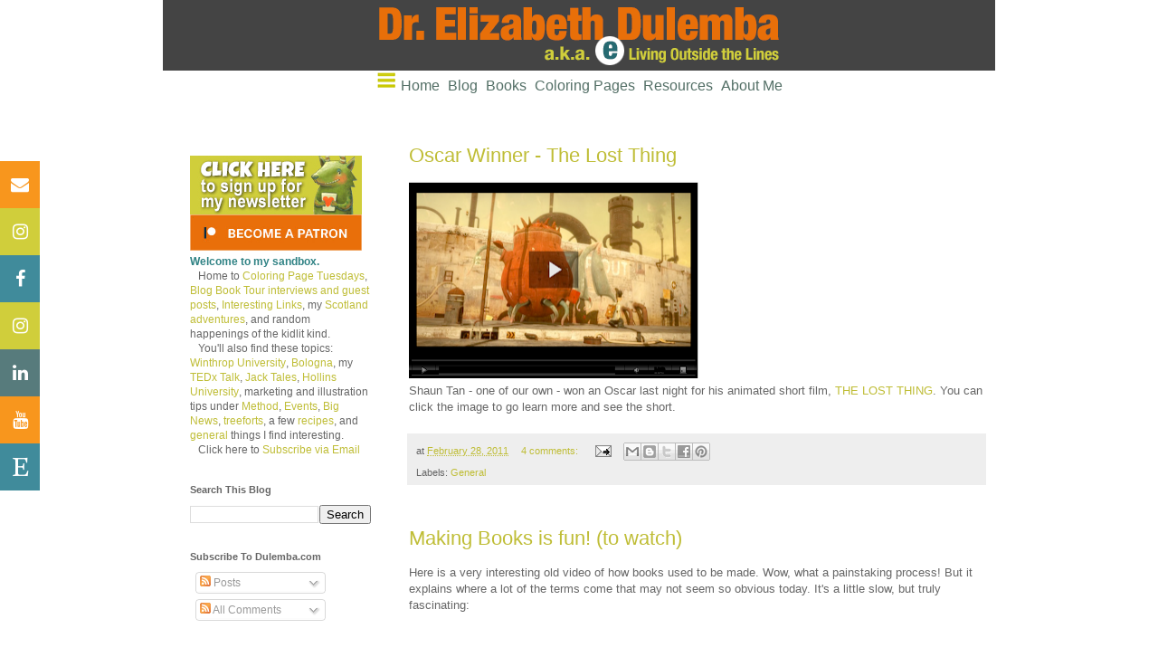

--- FILE ---
content_type: text/html; charset=UTF-8
request_url: https://dulemba.blogspot.com/2011/02/
body_size: 52766
content:
<!DOCTYPE html>
<html class='v2' dir='ltr' lang='en'>
<head>
<link href='https://www.blogger.com/static/v1/widgets/335934321-css_bundle_v2.css' rel='stylesheet' type='text/css'/>
<meta content='width=1100' name='viewport'/>
<meta content='text/html; charset=UTF-8' http-equiv='Content-Type'/>
<meta content='blogger' name='generator'/>
<link href='https://dulemba.blogspot.com/favicon.ico' rel='icon' type='image/x-icon'/>
<link href='https://dulemba.blogspot.com/2011/02/' rel='canonical'/>
<link rel="alternate" type="application/atom+xml" title="dulemba - Atom" href="https://dulemba.blogspot.com/feeds/posts/default" />
<link rel="alternate" type="application/rss+xml" title="dulemba - RSS" href="https://dulemba.blogspot.com/feeds/posts/default?alt=rss" />
<link rel="service.post" type="application/atom+xml" title="dulemba - Atom" href="https://www.blogger.com/feeds/34170571/posts/default" />
<!--Can't find substitution for tag [blog.ieCssRetrofitLinks]-->
<meta content='Author, illustrator, teacher, speaker (TED), US citizen and PhD Researcher at the University of Glasgow, Scotland—drawing life outside the lines.' name='description'/>
<meta content='https://dulemba.blogspot.com/2011/02/' property='og:url'/>
<meta content='dulemba' property='og:title'/>
<meta content='Author, illustrator, teacher, speaker (TED), US citizen and PhD Researcher at the University of Glasgow, Scotland—drawing life outside the lines.' property='og:description'/>
<title>dulemba: February 2011</title>
<style id='page-skin-1' type='text/css'><!--
/*
-----------------------------------------------
Blogger Template Style
Name:     Simple
Designer: Blogger
URL:      www.blogger.com
----------------------------------------------- */
/* Content
----------------------------------------------- */
body {
font: normal normal 12px 'Trebuchet MS', Trebuchet, Verdana, sans-serif;
color: #666666;
background: #ffffff none repeat scroll top left;
padding: 0 0 0 0;
}
html body .region-inner {
min-width: 0;
max-width: 100%;
width: auto;
}
h2 {
font-size: 22px;
}
a:link {
text-decoration:none;
color: #88bb21;
}
a:visited {
text-decoration:none;
color: #888888;
}
a:hover {
text-decoration:underline;
color: #ff8832;
}
.body-fauxcolumn-outer .fauxcolumn-inner {
background: transparent none repeat scroll top left;
_background-image: none;
}
.body-fauxcolumn-outer .cap-top {
position: absolute;
z-index: 1;
height: 400px;
width: 100%;
}
.body-fauxcolumn-outer .cap-top .cap-left {
width: 100%;
background: transparent none repeat-x scroll top left;
_background-image: none;
}
.content-outer {
-moz-box-shadow: 0 0 0 rgba(0, 0, 0, .15);
-webkit-box-shadow: 0 0 0 rgba(0, 0, 0, .15);
-goog-ms-box-shadow: 0 0 0 #333333;
box-shadow: 0 0 0 rgba(0, 0, 0, .15);
margin-bottom: 1px;
}
.content-inner {
padding: 10px 40px;
}
.content-inner {
background-color: #ffffff;
}
/* Header
----------------------------------------------- */
.header-outer {
background: #444444 none repeat-x scroll 0 -400px;
_background-image: none;
}
.Header h1 {
font: normal normal 40px 'Trebuchet MS',Trebuchet,Verdana,sans-serif;
color: #ffffff;
text-shadow: 0 0 0 rgba(0, 0, 0, .2);
}
.Header h1 a {
color: #ffffff;
}
.Header .description {
font-size: 18px;
color: #000000;
}
.header-inner .Header .titlewrapper {
padding: 22px 0;
}
.header-inner .Header .descriptionwrapper {
padding: 0 0;
}
/* Tabs
----------------------------------------------- */
.tabs-inner .section:first-child {
border-top: 0 solid #ff8832;
}
.tabs-inner .section:first-child ul {
margin-top: -1px;
border-top: 1px solid #ff8832;
border-left: 1px solid #ff8832;
border-right: 1px solid #ff8832;
}
.tabs-inner .widget ul {
background: #ffffff none repeat-x scroll 0 -800px;
_background-image: none;
border-bottom: 1px solid #ff8832;
margin-top: 0;
margin-left: -30px;
margin-right: -30px;
}
.tabs-inner .widget li a {
display: inline-block;
padding: .6em 1em;
font: normal normal 12px 'Trebuchet MS', Trebuchet, Verdana, sans-serif;
color: #000000;
border-left: 1px solid #ffffff;
border-right: 1px solid #ff8832;
}
.tabs-inner .widget li:first-child a {
border-left: none;
}
.tabs-inner .widget li.selected a, .tabs-inner .widget li a:hover {
color: #000000;
background-color: #ffffff;
text-decoration: none;
}
/* Columns
----------------------------------------------- */
.main-outer {
border-top: 0 solid transparent;
}
.fauxcolumn-left-outer .fauxcolumn-inner {
border-right: 1px solid transparent;
}
.fauxcolumn-right-outer .fauxcolumn-inner {
border-left: 1px solid transparent;
}
/* Headings
----------------------------------------------- */
div.widget > h2,
div.widget h2.title {
margin: 0 0 1em 0;
font: normal bold 11px 'Trebuchet MS',Trebuchet,Verdana,sans-serif;
color: #666666;
}
/* Widgets
----------------------------------------------- */
.widget .zippy {
color: #999999;
text-shadow: 2px 2px 1px rgba(0, 0, 0, .1);
}
.widget .popular-posts ul {
list-style: none;
}
/* Posts
----------------------------------------------- */
h2.date-header {
font: normal bold 11px Arial, Tahoma, Helvetica, FreeSans, sans-serif;
}
.date-header span {
background-color: #bbbbbb;
color: #ffffff;
padding: 0.4em;
letter-spacing: 3px;
margin: inherit;
}
.main-inner {
padding-top: 35px;
padding-bottom: 65px;
}
.main-inner .column-center-inner {
padding: 0 0;
}
.main-inner .column-center-inner .section {
margin: 0 1em;
}
.post {
margin: 0 0 45px 0;
}
h3.post-title, .comments h4 {
font: normal normal 22px 'Trebuchet MS',Trebuchet,Verdana,sans-serif;
margin: .75em 0 0;
}
.post-body {
font-size: 110%;
line-height: 1.4;
position: relative;
}
.post-body img, .post-body .tr-caption-container, .Profile img, .Image img,
.BlogList .item-thumbnail img {
padding: 2px;
background: #ffffff;
border: 1px solid #ffffff;
-moz-box-shadow: 1px 1px 5px rgba(0, 0, 0, .1);
-webkit-box-shadow: 1px 1px 5px rgba(0, 0, 0, .1);
box-shadow: 1px 1px 5px rgba(0, 0, 0, .1);
}
.post-body img, .post-body .tr-caption-container {
padding: 5px;
}
.post-body .tr-caption-container {
color: #666666;
}
.post-body .tr-caption-container img {
padding: 0;
background: transparent;
border: none;
-moz-box-shadow: 0 0 0 rgba(0, 0, 0, .1);
-webkit-box-shadow: 0 0 0 rgba(0, 0, 0, .1);
box-shadow: 0 0 0 rgba(0, 0, 0, .1);
}
.post-header {
margin: 0 0 1.5em;
line-height: 1.6;
font-size: 90%;
}
.post-footer {
margin: 20px -2px 0;
padding: 5px 10px;
color: #666666;
background-color: #eeeeee;
border-bottom: 1px solid #ffffff;
line-height: 1.6;
font-size: 90%;
}
#comments .comment-author {
padding-top: 1.5em;
border-top: 1px solid transparent;
background-position: 0 1.5em;
}
#comments .comment-author:first-child {
padding-top: 0;
border-top: none;
}
.avatar-image-container {
margin: .2em 0 0;
}
#comments .avatar-image-container img {
border: 1px solid #ffffff;
}
/* Comments
----------------------------------------------- */
.comments .comments-content .icon.blog-author {
background-repeat: no-repeat;
background-image: url([data-uri]);
}
.comments .comments-content .loadmore a {
border-top: 1px solid #999999;
border-bottom: 1px solid #999999;
}
.comments .comment-thread.inline-thread {
background-color: #eeeeee;
}
.comments .continue {
border-top: 2px solid #999999;
}
/* Accents
---------------------------------------------- */
.section-columns td.columns-cell {
border-left: 1px solid transparent;
}
.blog-pager {
background: transparent url(https://resources.blogblog.com/blogblog/data/1kt/simple/paging_dot.png) repeat-x scroll top center;
}
.blog-pager-older-link, .home-link,
.blog-pager-newer-link {
background-color: #ffffff;
padding: 5px;
}
.footer-outer {
border-top: 1px dashed #bbbbbb;
}
/* Mobile
----------------------------------------------- */
body.mobile  {
background-size: auto;
}
.mobile .body-fauxcolumn-outer {
background: transparent none repeat scroll top left;
}
.mobile .body-fauxcolumn-outer .cap-top {
background-size: 100% auto;
}
.mobile .content-outer {
-webkit-box-shadow: 0 0 3px rgba(0, 0, 0, .15);
box-shadow: 0 0 3px rgba(0, 0, 0, .15);
}
.mobile .tabs-inner .widget ul {
margin-left: 0;
margin-right: 0;
}
.mobile .post {
margin: 0;
}
.mobile .main-inner .column-center-inner .section {
margin: 0;
}
.mobile .date-header span {
padding: 0.1em 10px;
margin: 0 -10px;
}
.mobile h3.post-title {
margin: 0;
}
.mobile .blog-pager {
background: transparent none no-repeat scroll top center;
}
.mobile .footer-outer {
border-top: none;
}
.mobile .main-inner, .mobile .footer-inner {
background-color: #ffffff;
}
.mobile-index-contents {
color: #666666;
}
.mobile-link-button {
background-color: #88bb21;
}
.mobile-link-button a:link, .mobile-link-button a:visited {
color: #ff8832;
}
.mobile .tabs-inner .section:first-child {
border-top: none;
}
.mobile .tabs-inner .PageList .widget-content {
background-color: #ffffff;
color: #000000;
border-top: 1px solid #ff8832;
border-bottom: 1px solid #ff8832;
}
.mobile .tabs-inner .PageList .widget-content .pagelist-arrow {
border-left: 1px solid #ff8832;
}
.scroll {
scrollbar-face-color: FF9933;
scrollbar-highlight-color: FFCC99;
scrollbar-3dlight-color: FFCC99;
scrollbar-darkshadow-color: FF6633;
scrollbar-shadow-color: FF6633;
scrollbar-arrow-color: FFFFFF;
scrollbar-track-color: FFFFFF;
}
.mini {
font-family: Arial, sans-serif;
font-size: 11px;
color: #666633;
font-style: normal;
line-height: 1;
font-weight: normal;
font-variant: normal;
text-decoration: none;
}
.textmed {
font-family: Arial, sans-serif;
font-size: 15px;
color: #333333;
font-style: normal;
line-height: normal;
font-weight: bold;
font-variant: normal;
text-decoration: none;
}
.textreallybig {
font-family: Arial, sans-serif;
font-size: 30px;
color: #FF9933;
font-style: normal;
line-height: normal;
font-weight: bold;
font-variant: normal;
text-decoration: none;
}
.textbig {
font-family: Arial, Helvetica, sans-serif;
font-size: 20px;
font-style: normal;
font-weight: bold;
font-variant: normal;
color: #FF9933;
text-decoration: none;
line-height: 25px;
}
.textbigteal {
font-family: Arial, Helvetica, sans-serif;
font-size: 20px;
font-style: normal;
font-weight: bold;
font-variant: normal;
color: #577b7c;
text-decoration: none;
line-height: 25px;
}
.nav {
font-family: Arial, Helvetica, sans-serif;
font-size: 14px;
font-style: normal;
line-height: normal;
font-weight: normal;
font-variant: normal;
text-transform: lowercase;
color: #333333;
text-decoration: none;
}
/* Navigation tabs start */
a.navitabs, a.navitabs:link, a.navitabs:visited {text-decoration:none; font-family:arial, sans-serif; font-size:16px; color:#536f66; line-height:25px; overflow:hidden; float:center;}
a.navitabs:hover {color:#f8961d; background:#ffffff;}
/* Navigation tabs end */
.blog {
font-family: Arial, Helvetica, sans-serif;
font-size: 13px;
font-style: normal;
line-height: normal;
font-weight: normal;
font-variant: normal;
text-transform: none;
color: #666633;
text-decoration: none;
}
.text {
font-family: Arial, Helvetica, sans-serif;
font-size: 14px;
font-style: normal;
line-height: 20px;
font-weight: normal;
font-variant: normal;
text-transform: none;
color: #333300;
text-decoration: none;
}
.quote {
font-family: Arial, Helvetica, sans-serif;
font-size: 14px;
font-style: italic;
line-height: 20px;
font-weight: normal;
font-variant: normal;
text-transform: none;
color: #6e6e6c;
text-decoration: none;
}
text b {
font-family: Arial, Helvetica, sans-serif;
font-size: 12px;
font-style: normal;
font-weight: bold;
font-variant: normal;
text-transform: capitalize;
color: #FF9933;
text-decoration: none;
line-height: 25px;
}
A:link {  font-family: Arial, sans-serif; font-size: 12p; color: #bfbd36; text-decoration: none }
A:visited {  font-family: Arial, sans-serif; font-size: 12p; color: #2f8284; text-decoration: none }
A:hover {  font-family: Arial, sans-serif; font-size: 12p; color: #ffaa00; text-decoration: none }
A:active {  font-family: Arial, sans-serif; font-size: 12p; color: #FF9933; text-decoration: none }
B { font-family: Arial, sans-serif; font-size: 12p; color:#2f8284 }
strong { font-family: Arial, sans-serif; font-size: 12p; color:#2f8284 }
P B { font-family: Arial, sans-serif; font-size: 12p; color: #FF9933 }
P {  font-family: Arial, sans-serif; font-size: 12p; color: #333300 }
.categories {
font-family: Arial, Helvetica, sans-serif;
font-size: 12px;
font-weight: bold;
color: #FF9933;
font-style: normal;
text-align: center;
vertical-align: middle;
}
.boldtext {
font-family: Arial, Helvetica, sans-serif;
font-size: 14px;
font-style: normal;
color: #666633;
text-decoration: none;
font-weight: bold;
}
.boldishtext {
font-family: Arial, Helvetica, sans-serif;
font-size: 12px;
font-style: normal;
color: #666633;
text-decoration: none;
font-weight: bold;
}
/* Drop Down Menu Stuff - begin */
/* Dropdown Button */
.dropbtn {
font-family: Arial, Helvetica, sans-serif;
background-color: #FFFFFF;
color: 333333;
padding: 2px;
font-size: 14px;
border: none;
}
/* The container <div> - needed to position the dropdown content */
.dropdown {
position: relative;
display: inline-block;
}
/* Dropdown Content (Hidden by Default) */
.dropdown-content {
display: none;
position: absolute;
background-color: #666666;
min-width: 150px;
box-shadow: 0px 8px 16px 0px rgba(0,0,0,0.2);
z-index: 1;
}
/* Links inside the dropdown */
.dropdown-content a {
color: white;
padding: 5px 15px;
text-decoration: none;
display: block;
}
/* Change color of dropdown links on hover */
.dropdown-content a:hover {background-color: #e77008}
/* Show the dropdown menu on hover */
.dropdown:hover .dropdown-content {
display: block;
}
/* Change the background color of the dropdown button when the dropdown content is shown */
.dropdown:hover .dropbtn {
background-color: #ffffff;
}
/* Dropdown Menu Stuff Ends */
/* Fixed/sticky icon bar (vertically aligned 50% from the top of the screen) */
.icon-bar {
position: fixed;
top: 50%;
-webkit-transform: translateY(-50%);
-ms-transform: translateY(-50%);
transform: translateY(-50%);
}
/* Style the icon bar links */
.icon-bar a {
display: block;
text-align: center;
padding: 16px;
transition: all 0.3s ease;
color: white;
font-size: 20px;
}
/* Style the social media icons with color, if you want */
.icon-bar a:hover {
background-color: #305d67;
}
.facebook {
background: #f8961d;
color: white;
}
.etsy {
background: #408b9b;
color: white;
}
.twitter {
background: #408b9b;
color: white;
}
.instagram {
background: #d0ce3b;
color: white;
}
.linkedin {
background: #577b7c;
color: white;
}
.youtube {
background: #f8961d;
color: white;
}
.envelope {
background: #f8961d;
color: white;
}
.post-body img, .post-body .tr-caption-container, .Profile img, .Image img, .BlogList .item-thumbnail img {
padding: 0px !important;
background: none !important;
border: none !important;
-moz-box-shadow: 0px 0px 0px transparent !important;
-webkit-box-shadow: 0px 0px 0px transparent !important;
box-shadow: 0px 0px 0px transparent !important;
}
/* remove top gap */
body .navbar {
height: auto;
}
/* remove horizontal scrolling */
.content {
overflow: hidden;
}
/* remove top gap */
.content-inner {
padding-top: 0;
}
/*  expand header container beyond its parent container  */
.header {
margin: 0 -50%;
text-align center;
padding: 0px 0;
}
/* center the image */
.header img {
margin: 0 auto;
}
&#160;
--></style>
<style id='template-skin-1' type='text/css'><!--
body {
min-width: 1000px;
}
.content-outer, .content-fauxcolumn-outer, .region-inner {
min-width: 1000px;
max-width: 1000px;
_width: 1000px;
}
.main-inner .columns {
padding-left: 260px;
padding-right: 0px;
}
.main-inner .fauxcolumn-center-outer {
left: 260px;
right: 0px;
/* IE6 does not respect left and right together */
_width: expression(this.parentNode.offsetWidth -
parseInt("260px") -
parseInt("0px") + 'px');
}
.main-inner .fauxcolumn-left-outer {
width: 260px;
}
.main-inner .fauxcolumn-right-outer {
width: 0px;
}
.main-inner .column-left-outer {
width: 260px;
right: 100%;
margin-left: -260px;
}
.main-inner .column-right-outer {
width: 0px;
margin-right: -0px;
}
#layout {
min-width: 0;
}
#layout .content-outer {
min-width: 0;
width: 800px;
}
#layout .region-inner {
min-width: 0;
width: auto;
}
body#layout div.add_widget {
padding: 8px;
}
body#layout div.add_widget a {
margin-left: 32px;
}
--></style>
<link href='https://www.blogger.com/dyn-css/authorization.css?targetBlogID=34170571&amp;zx=4c6fd01a-2ce7-4e5b-b73b-695dacba8c9f' media='none' onload='if(media!=&#39;all&#39;)media=&#39;all&#39;' rel='stylesheet'/><noscript><link href='https://www.blogger.com/dyn-css/authorization.css?targetBlogID=34170571&amp;zx=4c6fd01a-2ce7-4e5b-b73b-695dacba8c9f' rel='stylesheet'/></noscript>
<meta name='google-adsense-platform-account' content='ca-host-pub-1556223355139109'/>
<meta name='google-adsense-platform-domain' content='blogspot.com'/>

<!-- data-ad-client=ca-pub-8059505386167980 -->

</head>
<body class='loading variant-simplysimple'>
<div class='navbar no-items section' id='navbar' name='Navbar'>
</div>
<div class='body-fauxcolumns'>
<div class='fauxcolumn-outer body-fauxcolumn-outer'>
<div class='cap-top'>
<div class='cap-left'></div>
<div class='cap-right'></div>
</div>
<div class='fauxborder-left'>
<div class='fauxborder-right'></div>
<div class='fauxcolumn-inner'>
</div>
</div>
<div class='cap-bottom'>
<div class='cap-left'></div>
<div class='cap-right'></div>
</div>
</div>
</div>
<div class='content'>
<div class='content-fauxcolumns'>
<div class='fauxcolumn-outer content-fauxcolumn-outer'>
<div class='cap-top'>
<div class='cap-left'></div>
<div class='cap-right'></div>
</div>
<div class='fauxborder-left'>
<div class='fauxborder-right'></div>
<div class='fauxcolumn-inner'>
</div>
</div>
<div class='cap-bottom'>
<div class='cap-left'></div>
<div class='cap-right'></div>
</div>
</div>
</div>
<div class='content-outer'>
<div class='content-cap-top cap-top'>
<div class='cap-left'></div>
<div class='cap-right'></div>
</div>
<div class='fauxborder-left content-fauxborder-left'>
<div class='fauxborder-right content-fauxborder-right'></div>
<div class='content-inner'>
<header>
<div class='header-outer'>
<div class='header-cap-top cap-top'>
<div class='cap-left'></div>
<div class='cap-right'></div>
</div>
<div class='fauxborder-left header-fauxborder-left'>
<div class='fauxborder-right header-fauxborder-right'></div>
<div class='region-inner header-inner'>
<div class='header section' id='header' name='Header'><div class='widget Header' data-version='1' id='Header1'>
<div id='header-inner'>
<a href='https://dulemba.blogspot.com/' style='display: block'>
<img alt='dulemba' height='78px; ' id='Header1_headerimg' src='https://blogger.googleusercontent.com/img/b/R29vZ2xl/AVvXsEjEHObEklYRnbk2tn2atsfZ7jkz4gu1T6qVEkoj0frU9C6OSoST_jWRli3vYrGQQ5UVnlvakN2h_BaxHVUJq9imu78AgRw4jqrs02Uq778lbE4MtWTdz_hHAIT7eVIgdO4Y-lQv/s752/2021Header-blog.png' style='display: block' width='752px; '/>
</a>
</div>
</div></div>
</div>
</div>
<div class='header-cap-bottom cap-bottom'>
<div class='cap-left'></div>
<div class='cap-right'></div>
</div>
</div>
</header>
<div class='tabs-outer'>
<div class='tabs-cap-top cap-top'>
<div class='cap-left'></div>
<div class='cap-right'></div>
</div>
<div class='fauxborder-left tabs-fauxborder-left'>
<div class='fauxborder-right tabs-fauxborder-right'></div>
<div class='region-inner tabs-inner'>
<div class='tabs section' id='crosscol' name='Cross-Column'><div class='widget HTML' data-version='1' id='HTML3'>
<div class='widget-content'>
<center><div><a href="http://dulemba.com/navigation.html" onmouseout="MM_swapImgRestore()" onmouseover="MM_swapImage('navigation','','https://dulemba.com/Hamburger.jpg' width='25',1)" target="_blank" title="home" class="navitabs"><img src="https://dulemba.com/Design/Hamburger2.png" width="25" /></a>
				
				
					<div class="dropdown"><a href="http://dulemba.com/index.html" class="navitabs">Home</a>
	<div class="dropdown-content" align="left">
	<a href="http://dulemba.com/index.html">Current Projects</a>
	<a href="http://dulemba.com/BOOKS/Jane/Crow/CrowNotCrow.html">Newest Book Release!</a>
</div></div>&nbsp;&nbsp;
				
<div class="dropdown"><a href="http://dulemba.blogspot.com/" class="navitabs">Blog</a>
	<div class="dropdown-content" align="left">
	<a href="http://dulemba.blogspot.com/">Blog</a>
<a href="https://edulemba.substack.com">Substack</a>
	<a href="http://dulemba.com/index_newsletter.html">Subscribe</a>
</div></div>&nbsp;&nbsp;
						 	
<div class="dropdown"><a href="http://dulemba.com/index_books.html" class="navitabs">Books</a>
	<div class="dropdown-content" align="left">
	<a href="http://dulemba.com/index_books.html#New">New</a>
	<a href="http://dulemba.com/index_books.html#pbs-older">Picture Books</a>
    <a href="http://dulemba.com/index_books.html#novels">Novel</a>
    <a href="http://dulemba.com/index_books.html#academics">Academic</a>
    <a href="http://dulemba.com/index_books.html#educational">Educational</a>
    <a href="http://dulemba.com/index_books.html#op">Out of Print</a>
    <a href="http://dulemba.com/index_writing.html">Full List</a>
</div></div>&nbsp;&nbsp;
				
<div class="dropdown"><a href="http://dulemba.com/index_ColoringPages.html" class="navitabs">Coloring Pages</a>
	<div class="dropdown-content" align="left">
    <a href="http://dulemba.com/index_ColoringPages-Reading.html">I Love to Read!</a>
    <a href="http://dulemba.com/index_ColoringPages-Holidays.html">Holidays</a>
	<a href="http://dulemba.com/index_ColoringPages-Seasons.html">Seasons</a>
    <a href="http://dulemba.com/index_ColoringPages-Fairies.html">Fairies</a>
    <a href="http://dulemba.com/index_ColoringPages-FeelBetter.html">FeelBetter</a>
    <a href="http://dulemba.com/index_ColoringPages-Patriotic.html">Patriotic</a>
    <a href="http://dulemba.com/index_ColoringPages-FunStuff.html">More Fun Stuff</a>
</div></div>&nbsp;&nbsp;
					 
<div class="dropdown"><a href="http://dulemba.com/index_links.html" class="navitabs">Resources</a>
	<div class="dropdown-content" align="left">
	<a href="http://dulemba.com/index_links.html">Industry Advice</a>
    <a href="http://dulemba.com/index_media.html">Media</a>
    <a href="http://dulemba.com/index_interviews.html">Interviews (Mine)</a>
    <a href="http://dulemba.com/index_interviews-others.html">Interviews (Others)</a>
    <a href="http://dulemba.com/index_visits.html">Visits</a>
    <a href="http://dulemba.com/index_clients.html">Client List</a>
    <a href="http://dulemba.com/index_awards.html">Awards</a>
    <a href="http://dulemba.com//Consulting.html">Consulting</a>
	<a href="http://dulemba.com/index_store.html">Store</a>
	</div></div>&nbsp;&nbsp;
				
	<div class="dropdown"><a href="http://dulemba.com/index_bio.html" class="navitabs">About Me</a>
	<div class="dropdown-content" align="left">
	<a href="http://dulemba.com/index_bio.html">Bio</a>
	<a href="http://dulemba.com/index-ted.html">Ted Talk</a>
	<a href="http://dulemba.com/index_schedule.html">Events</a>
	<a href="http://dulemba.com/index_contact.html">Contact</a>
</div></div></div></center>
</div>
<div class='clear'></div>
</div></div>
<div class='tabs no-items section' id='crosscol-overflow' name='Cross-Column 2'></div>
</div>
</div>
<div class='tabs-cap-bottom cap-bottom'>
<div class='cap-left'></div>
<div class='cap-right'></div>
</div>
</div>
<div class='main-outer'>
<div class='main-cap-top cap-top'>
<div class='cap-left'></div>
<div class='cap-right'></div>
</div>
<div class='fauxborder-left main-fauxborder-left'>
<div class='fauxborder-right main-fauxborder-right'></div>
<div class='region-inner main-inner'>
<div class='columns fauxcolumns'>
<div class='fauxcolumn-outer fauxcolumn-center-outer'>
<div class='cap-top'>
<div class='cap-left'></div>
<div class='cap-right'></div>
</div>
<div class='fauxborder-left'>
<div class='fauxborder-right'></div>
<div class='fauxcolumn-inner'>
</div>
</div>
<div class='cap-bottom'>
<div class='cap-left'></div>
<div class='cap-right'></div>
</div>
</div>
<div class='fauxcolumn-outer fauxcolumn-left-outer'>
<div class='cap-top'>
<div class='cap-left'></div>
<div class='cap-right'></div>
</div>
<div class='fauxborder-left'>
<div class='fauxborder-right'></div>
<div class='fauxcolumn-inner'>
</div>
</div>
<div class='cap-bottom'>
<div class='cap-left'></div>
<div class='cap-right'></div>
</div>
</div>
<div class='fauxcolumn-outer fauxcolumn-right-outer'>
<div class='cap-top'>
<div class='cap-left'></div>
<div class='cap-right'></div>
</div>
<div class='fauxborder-left'>
<div class='fauxborder-right'></div>
<div class='fauxcolumn-inner'>
</div>
</div>
<div class='cap-bottom'>
<div class='cap-left'></div>
<div class='cap-right'></div>
</div>
</div>
<!-- corrects IE6 width calculation -->
<div class='columns-inner'>
<div class='column-center-outer'>
<div class='column-center-inner'>
<div class='main section' id='main' name='Main'><div class='widget Blog' data-version='1' id='Blog1'>
<div class='blog-posts hfeed'>

          <div class="date-outer">
        

          <div class="date-posts">
        
<div class='post-outer'>
<div class='post hentry uncustomized-post-template' itemprop='blogPost' itemscope='itemscope' itemtype='http://schema.org/BlogPosting'>
<meta content='https://blogger.googleusercontent.com/img/b/R29vZ2xl/AVvXsEggW0thZbGgmTAYNFO_VCxoEkKfTI5AZ-P7l8CQrvAdZ3XSslBfdT5z_ecR_f1Smu8N0vqx-dnTCBIWAfy_dgvwXL2uaVWet5_Q2B5OMaA-6Fk9z8FWful9VrWmFKF0J9QYDWZ4/s320/Picture+1.png' itemprop='image_url'/>
<meta content='34170571' itemprop='blogId'/>
<meta content='2239480457668098227' itemprop='postId'/>
<a name='2239480457668098227'></a>
<h3 class='post-title entry-title' itemprop='name'>
<a href='https://dulemba.blogspot.com/2011/02/oscar-winner-lost-thing.html'>Oscar Winner - The Lost Thing</a>
</h3>
<div class='post-header'>
<div class='post-header-line-1'></div>
</div>
<div class='post-body entry-content' id='post-body-2239480457668098227' itemprop='articleBody'>
<a href="http://www.indiemoviesonline.com/news/the-lost-thing-022111"><img border="0" height="217" src="https://blogger.googleusercontent.com/img/b/R29vZ2xl/AVvXsEggW0thZbGgmTAYNFO_VCxoEkKfTI5AZ-P7l8CQrvAdZ3XSslBfdT5z_ecR_f1Smu8N0vqx-dnTCBIWAfy_dgvwXL2uaVWet5_Q2B5OMaA-6Fk9z8FWful9VrWmFKF0J9QYDWZ4/s320/Picture+1.png" width="320" /></a><br />
Shaun Tan - one of our own - won an Oscar last night for his animated short film, <a href="http://www.indiemoviesonline.com/news/the-lost-thing-022111">THE LOST THING</a>. You can click the image to go learn more and see the short.
<div style='clear: both;'></div>
</div>
<div class='post-footer'>
<div class='post-footer-line post-footer-line-1'>
<span class='post-author vcard'>
</span>
<span class='post-timestamp'>
at
<meta content='https://dulemba.blogspot.com/2011/02/oscar-winner-lost-thing.html' itemprop='url'/>
<a class='timestamp-link' href='https://dulemba.blogspot.com/2011/02/oscar-winner-lost-thing.html' rel='bookmark' title='permanent link'><abbr class='published' itemprop='datePublished' title='2011-02-28T10:53:00-05:00'>February 28, 2011</abbr></a>
</span>
<span class='post-comment-link'>
<a class='comment-link' href='https://www.blogger.com/comment/fullpage/post/34170571/2239480457668098227' onclick=''>
4 comments:
  </a>
</span>
<span class='post-icons'>
<span class='item-action'>
<a href='https://www.blogger.com/email-post/34170571/2239480457668098227' title='Email Post'>
<img alt='' class='icon-action' height='13' src='https://resources.blogblog.com/img/icon18_email.gif' width='18'/>
</a>
</span>
<span class='item-control blog-admin pid-2051630'>
<a href='https://www.blogger.com/post-edit.g?blogID=34170571&postID=2239480457668098227&from=pencil' title='Edit Post'>
<img alt='' class='icon-action' height='18' src='https://resources.blogblog.com/img/icon18_edit_allbkg.gif' width='18'/>
</a>
</span>
</span>
<div class='post-share-buttons goog-inline-block'>
<a class='goog-inline-block share-button sb-email' href='https://www.blogger.com/share-post.g?blogID=34170571&postID=2239480457668098227&target=email' target='_blank' title='Email This'><span class='share-button-link-text'>Email This</span></a><a class='goog-inline-block share-button sb-blog' href='https://www.blogger.com/share-post.g?blogID=34170571&postID=2239480457668098227&target=blog' onclick='window.open(this.href, "_blank", "height=270,width=475"); return false;' target='_blank' title='BlogThis!'><span class='share-button-link-text'>BlogThis!</span></a><a class='goog-inline-block share-button sb-twitter' href='https://www.blogger.com/share-post.g?blogID=34170571&postID=2239480457668098227&target=twitter' target='_blank' title='Share to X'><span class='share-button-link-text'>Share to X</span></a><a class='goog-inline-block share-button sb-facebook' href='https://www.blogger.com/share-post.g?blogID=34170571&postID=2239480457668098227&target=facebook' onclick='window.open(this.href, "_blank", "height=430,width=640"); return false;' target='_blank' title='Share to Facebook'><span class='share-button-link-text'>Share to Facebook</span></a><a class='goog-inline-block share-button sb-pinterest' href='https://www.blogger.com/share-post.g?blogID=34170571&postID=2239480457668098227&target=pinterest' target='_blank' title='Share to Pinterest'><span class='share-button-link-text'>Share to Pinterest</span></a>
</div>
</div>
<div class='post-footer-line post-footer-line-2'>
<span class='post-labels'>
Labels:
<a href='https://dulemba.blogspot.com/search/label/General' rel='tag'>General</a>
</span>
</div>
<div class='post-footer-line post-footer-line-3'>
<span class='post-location'>
</span>
</div>
</div>
</div>
</div>

          </div></div>
        

          <div class="date-outer">
        

          <div class="date-posts">
        
<div class='post-outer'>
<div class='post hentry uncustomized-post-template' itemprop='blogPost' itemscope='itemscope' itemtype='http://schema.org/BlogPosting'>
<meta content='https://i.ytimg.com/vi/hBztGX-2i1M/hqdefault.jpg' itemprop='image_url'/>
<meta content='34170571' itemprop='blogId'/>
<meta content='7984265208889640777' itemprop='postId'/>
<a name='7984265208889640777'></a>
<h3 class='post-title entry-title' itemprop='name'>
<a href='https://dulemba.blogspot.com/2011/02/making-books-is-fun-to-watch.html'>Making Books is fun! (to watch)</a>
</h3>
<div class='post-header'>
<div class='post-header-line-1'></div>
</div>
<div class='post-body entry-content' id='post-body-7984265208889640777' itemprop='articleBody'>
Here is a very interesting old video of how books used to be made. Wow, what a painstaking process! But it explains where a lot of the terms come that may not seem so obvious today. It's a little slow, but truly fascinating:<br />
<iframe title="YouTube video player" width="400" height="330" src="//www.youtube.com/embed/hBztGX-2i1M" frameborder="0" allowfullscreen></iframe><br />
<i>Thanks to <a href="http://www.pgirouard.com/">Patrick Girouard</a> for the link!</i>
<div style='clear: both;'></div>
</div>
<div class='post-footer'>
<div class='post-footer-line post-footer-line-1'>
<span class='post-author vcard'>
</span>
<span class='post-timestamp'>
at
<meta content='https://dulemba.blogspot.com/2011/02/making-books-is-fun-to-watch.html' itemprop='url'/>
<a class='timestamp-link' href='https://dulemba.blogspot.com/2011/02/making-books-is-fun-to-watch.html' rel='bookmark' title='permanent link'><abbr class='published' itemprop='datePublished' title='2011-02-27T08:00:00-05:00'>February 27, 2011</abbr></a>
</span>
<span class='post-comment-link'>
<a class='comment-link' href='https://www.blogger.com/comment/fullpage/post/34170571/7984265208889640777' onclick=''>
3 comments:
  </a>
</span>
<span class='post-icons'>
<span class='item-action'>
<a href='https://www.blogger.com/email-post/34170571/7984265208889640777' title='Email Post'>
<img alt='' class='icon-action' height='13' src='https://resources.blogblog.com/img/icon18_email.gif' width='18'/>
</a>
</span>
<span class='item-control blog-admin pid-2051630'>
<a href='https://www.blogger.com/post-edit.g?blogID=34170571&postID=7984265208889640777&from=pencil' title='Edit Post'>
<img alt='' class='icon-action' height='18' src='https://resources.blogblog.com/img/icon18_edit_allbkg.gif' width='18'/>
</a>
</span>
</span>
<div class='post-share-buttons goog-inline-block'>
<a class='goog-inline-block share-button sb-email' href='https://www.blogger.com/share-post.g?blogID=34170571&postID=7984265208889640777&target=email' target='_blank' title='Email This'><span class='share-button-link-text'>Email This</span></a><a class='goog-inline-block share-button sb-blog' href='https://www.blogger.com/share-post.g?blogID=34170571&postID=7984265208889640777&target=blog' onclick='window.open(this.href, "_blank", "height=270,width=475"); return false;' target='_blank' title='BlogThis!'><span class='share-button-link-text'>BlogThis!</span></a><a class='goog-inline-block share-button sb-twitter' href='https://www.blogger.com/share-post.g?blogID=34170571&postID=7984265208889640777&target=twitter' target='_blank' title='Share to X'><span class='share-button-link-text'>Share to X</span></a><a class='goog-inline-block share-button sb-facebook' href='https://www.blogger.com/share-post.g?blogID=34170571&postID=7984265208889640777&target=facebook' onclick='window.open(this.href, "_blank", "height=430,width=640"); return false;' target='_blank' title='Share to Facebook'><span class='share-button-link-text'>Share to Facebook</span></a><a class='goog-inline-block share-button sb-pinterest' href='https://www.blogger.com/share-post.g?blogID=34170571&postID=7984265208889640777&target=pinterest' target='_blank' title='Share to Pinterest'><span class='share-button-link-text'>Share to Pinterest</span></a>
</div>
</div>
<div class='post-footer-line post-footer-line-2'>
<span class='post-labels'>
Labels:
<a href='https://dulemba.blogspot.com/search/label/General' rel='tag'>General</a>
</span>
</div>
<div class='post-footer-line post-footer-line-3'>
<span class='post-location'>
</span>
</div>
</div>
</div>
</div>

          </div></div>
        

          <div class="date-outer">
        

          <div class="date-posts">
        
<div class='post-outer'>
<div class='post hentry uncustomized-post-template' itemprop='blogPost' itemscope='itemscope' itemtype='http://schema.org/BlogPosting'>
<meta content='https://blogger.googleusercontent.com/img/b/R29vZ2xl/AVvXsEifWKj3zqUa2FAa49YBEgbxZWxgvlpsUxQWBdcRWL_uwNwaKPG7oADCGAKhkGenSaTcZqq5b1DOMB5VqaGHcMr5g6G0ClhfKW0IBO89NTEG5jaUfxEJ7-qdHrN8kkGmYbyLFkwF/s400/Picture+1.png' itemprop='image_url'/>
<meta content='34170571' itemprop='blogId'/>
<meta content='5592497842486865762' itemprop='postId'/>
<a name='5592497842486865762'></a>
<h3 class='post-title entry-title' itemprop='name'>
<a href='https://dulemba.blogspot.com/2011/02/free-spirit-spheres.html'>Free Spirit Spheres</a>
</h3>
<div class='post-header'>
<div class='post-header-line-1'></div>
</div>
<div class='post-body entry-content' id='post-body-5592497842486865762' itemprop='articleBody'>
<div class="separator" style="clear: both; text-align: center;"><a href="https://blogger.googleusercontent.com/img/b/R29vZ2xl/AVvXsEifWKj3zqUa2FAa49YBEgbxZWxgvlpsUxQWBdcRWL_uwNwaKPG7oADCGAKhkGenSaTcZqq5b1DOMB5VqaGHcMr5g6G0ClhfKW0IBO89NTEG5jaUfxEJ7-qdHrN8kkGmYbyLFkwF/s1600/Picture+1.png" imageanchor="1" style=""><img border="0" height="400" src="https://blogger.googleusercontent.com/img/b/R29vZ2xl/AVvXsEifWKj3zqUa2FAa49YBEgbxZWxgvlpsUxQWBdcRWL_uwNwaKPG7oADCGAKhkGenSaTcZqq5b1DOMB5VqaGHcMr5g6G0ClhfKW0IBO89NTEG5jaUfxEJ7-qdHrN8kkGmYbyLFkwF/s400/Picture+1.png" width="336" /></a></div>Last time I posted about some groovy treeforts (the <a href="http://dulemba.blogspot.com/2011/01/treehotel-in-sweden.html">Treehotel in Sweden</a>), <a href="http://www.cathyjune.com">Cathy June Arneson</a> asked me if I'd heard of these - <a href="http://www.freespiritspheres.com/index.htm">Free Spirt Spheres</a>. They're little one room dwellings in Vancouver Island, Canada. You can rent one to stay overnight, or order parts to build one of your own. But either way - you'll be <i>in the trees</i>. How nice... Thanks for sharing Cathy! :)
<div style='clear: both;'></div>
</div>
<div class='post-footer'>
<div class='post-footer-line post-footer-line-1'>
<span class='post-author vcard'>
</span>
<span class='post-timestamp'>
at
<meta content='https://dulemba.blogspot.com/2011/02/free-spirit-spheres.html' itemprop='url'/>
<a class='timestamp-link' href='https://dulemba.blogspot.com/2011/02/free-spirit-spheres.html' rel='bookmark' title='permanent link'><abbr class='published' itemprop='datePublished' title='2011-02-26T07:49:00-05:00'>February 26, 2011</abbr></a>
</span>
<span class='post-comment-link'>
<a class='comment-link' href='https://www.blogger.com/comment/fullpage/post/34170571/5592497842486865762' onclick=''>
3 comments:
  </a>
</span>
<span class='post-icons'>
<span class='item-action'>
<a href='https://www.blogger.com/email-post/34170571/5592497842486865762' title='Email Post'>
<img alt='' class='icon-action' height='13' src='https://resources.blogblog.com/img/icon18_email.gif' width='18'/>
</a>
</span>
<span class='item-control blog-admin pid-2051630'>
<a href='https://www.blogger.com/post-edit.g?blogID=34170571&postID=5592497842486865762&from=pencil' title='Edit Post'>
<img alt='' class='icon-action' height='18' src='https://resources.blogblog.com/img/icon18_edit_allbkg.gif' width='18'/>
</a>
</span>
</span>
<div class='post-share-buttons goog-inline-block'>
<a class='goog-inline-block share-button sb-email' href='https://www.blogger.com/share-post.g?blogID=34170571&postID=5592497842486865762&target=email' target='_blank' title='Email This'><span class='share-button-link-text'>Email This</span></a><a class='goog-inline-block share-button sb-blog' href='https://www.blogger.com/share-post.g?blogID=34170571&postID=5592497842486865762&target=blog' onclick='window.open(this.href, "_blank", "height=270,width=475"); return false;' target='_blank' title='BlogThis!'><span class='share-button-link-text'>BlogThis!</span></a><a class='goog-inline-block share-button sb-twitter' href='https://www.blogger.com/share-post.g?blogID=34170571&postID=5592497842486865762&target=twitter' target='_blank' title='Share to X'><span class='share-button-link-text'>Share to X</span></a><a class='goog-inline-block share-button sb-facebook' href='https://www.blogger.com/share-post.g?blogID=34170571&postID=5592497842486865762&target=facebook' onclick='window.open(this.href, "_blank", "height=430,width=640"); return false;' target='_blank' title='Share to Facebook'><span class='share-button-link-text'>Share to Facebook</span></a><a class='goog-inline-block share-button sb-pinterest' href='https://www.blogger.com/share-post.g?blogID=34170571&postID=5592497842486865762&target=pinterest' target='_blank' title='Share to Pinterest'><span class='share-button-link-text'>Share to Pinterest</span></a>
</div>
</div>
<div class='post-footer-line post-footer-line-2'>
<span class='post-labels'>
Labels:
<a href='https://dulemba.blogspot.com/search/label/General' rel='tag'>General</a>,
<a href='https://dulemba.blogspot.com/search/label/treefort' rel='tag'>treefort</a>
</span>
</div>
<div class='post-footer-line post-footer-line-3'>
<span class='post-location'>
</span>
</div>
</div>
</div>
</div>

          </div></div>
        

          <div class="date-outer">
        

          <div class="date-posts">
        
<div class='post-outer'>
<div class='post hentry uncustomized-post-template' itemprop='blogPost' itemscope='itemscope' itemtype='http://schema.org/BlogPosting'>
<meta content='http://dulemba.com/Blogstuff/2008/SpringmingleLogo08.jpg' itemprop='image_url'/>
<meta content='34170571' itemprop='blogId'/>
<meta content='7444254675708483139' itemprop='postId'/>
<a name='7444254675708483139'></a>
<h3 class='post-title entry-title' itemprop='name'>
<a href='https://dulemba.blogspot.com/2011/02/springmingle-2011.html'>Springmingle 2011!</a>
</h3>
<div class='post-header'>
<div class='post-header-line-1'></div>
</div>
<div class='post-body entry-content' id='post-body-7444254675708483139' itemprop='articleBody'>
<img src="https://lh3.googleusercontent.com/blogger_img_proxy/AEn0k_uhzTx-ZRtx0m37GCixb5tcjjUB70Qb3U2ke_otaZmb6ncWTuYK52JINaUUP_R-daA7CRK6DmJOtX6zL1911nPWbxrSzt_SDXsEQH-prgPxqMBC1kd-43KlSuk3=s0-d"><br />
This weekend is our 2011 <a href="http://scbwi.org">Society of Children's Book Writers and Illustrators</a> <a href="https://southern-breeze.net/Home_Page.php">Southern Breeze</a> regional conference (covering Alabama, Georgia and Mississippi). I'll have a full wrap-up of the weekend's events next week!
<div style='clear: both;'></div>
</div>
<div class='post-footer'>
<div class='post-footer-line post-footer-line-1'>
<span class='post-author vcard'>
</span>
<span class='post-timestamp'>
at
<meta content='https://dulemba.blogspot.com/2011/02/springmingle-2011.html' itemprop='url'/>
<a class='timestamp-link' href='https://dulemba.blogspot.com/2011/02/springmingle-2011.html' rel='bookmark' title='permanent link'><abbr class='published' itemprop='datePublished' title='2011-02-25T09:12:00-05:00'>February 25, 2011</abbr></a>
</span>
<span class='post-comment-link'>
<a class='comment-link' href='https://www.blogger.com/comment/fullpage/post/34170571/7444254675708483139' onclick=''>
1 comment:
  </a>
</span>
<span class='post-icons'>
<span class='item-action'>
<a href='https://www.blogger.com/email-post/34170571/7444254675708483139' title='Email Post'>
<img alt='' class='icon-action' height='13' src='https://resources.blogblog.com/img/icon18_email.gif' width='18'/>
</a>
</span>
<span class='item-control blog-admin pid-2051630'>
<a href='https://www.blogger.com/post-edit.g?blogID=34170571&postID=7444254675708483139&from=pencil' title='Edit Post'>
<img alt='' class='icon-action' height='18' src='https://resources.blogblog.com/img/icon18_edit_allbkg.gif' width='18'/>
</a>
</span>
</span>
<div class='post-share-buttons goog-inline-block'>
<a class='goog-inline-block share-button sb-email' href='https://www.blogger.com/share-post.g?blogID=34170571&postID=7444254675708483139&target=email' target='_blank' title='Email This'><span class='share-button-link-text'>Email This</span></a><a class='goog-inline-block share-button sb-blog' href='https://www.blogger.com/share-post.g?blogID=34170571&postID=7444254675708483139&target=blog' onclick='window.open(this.href, "_blank", "height=270,width=475"); return false;' target='_blank' title='BlogThis!'><span class='share-button-link-text'>BlogThis!</span></a><a class='goog-inline-block share-button sb-twitter' href='https://www.blogger.com/share-post.g?blogID=34170571&postID=7444254675708483139&target=twitter' target='_blank' title='Share to X'><span class='share-button-link-text'>Share to X</span></a><a class='goog-inline-block share-button sb-facebook' href='https://www.blogger.com/share-post.g?blogID=34170571&postID=7444254675708483139&target=facebook' onclick='window.open(this.href, "_blank", "height=430,width=640"); return false;' target='_blank' title='Share to Facebook'><span class='share-button-link-text'>Share to Facebook</span></a><a class='goog-inline-block share-button sb-pinterest' href='https://www.blogger.com/share-post.g?blogID=34170571&postID=7444254675708483139&target=pinterest' target='_blank' title='Share to Pinterest'><span class='share-button-link-text'>Share to Pinterest</span></a>
</div>
</div>
<div class='post-footer-line post-footer-line-2'>
<span class='post-labels'>
Labels:
<a href='https://dulemba.blogspot.com/search/label/Events' rel='tag'>Events</a>
</span>
</div>
<div class='post-footer-line post-footer-line-3'>
<span class='post-location'>
</span>
</div>
</div>
</div>
</div>
<div class='post-outer'>
<div class='post hentry uncustomized-post-template' itemprop='blogPost' itemscope='itemscope' itemtype='http://schema.org/BlogPosting'>
<meta content='https://blogger.googleusercontent.com/img/b/R29vZ2xl/AVvXsEiaqnjLFE5vua20Iqj9kpkpr2ABt2tzLk4cdfL0sJVRqZIJlriJrdeVwVVU8Xy1-67K6CmsUaa5sZXAGX-2-4Kt2sx5Jpwk2pP-fB0NaPklUUQJD-cO-_EscBoRnhyphenhyphen80IdAEma4/s400/ABCbookshelf.jpg' itemprop='image_url'/>
<meta content='34170571' itemprop='blogId'/>
<meta content='4913310324985768314' itemprop='postId'/>
<a name='4913310324985768314'></a>
<h3 class='post-title entry-title' itemprop='name'>
<a href='https://dulemba.blogspot.com/2011/02/abc-bookshelf.html'>ABC Bookshelf</a>
</h3>
<div class='post-header'>
<div class='post-header-line-1'></div>
</div>
<div class='post-body entry-content' id='post-body-4913310324985768314' itemprop='articleBody'>
<div class="separator" style="clear: both; text-align: center;"><a href="https://blogger.googleusercontent.com/img/b/R29vZ2xl/AVvXsEiaqnjLFE5vua20Iqj9kpkpr2ABt2tzLk4cdfL0sJVRqZIJlriJrdeVwVVU8Xy1-67K6CmsUaa5sZXAGX-2-4Kt2sx5Jpwk2pP-fB0NaPklUUQJD-cO-_EscBoRnhyphenhyphen80IdAEma4/s1600/ABCbookshelf.jpg" imageanchor="1" style=""><img border="0" height="400" src="https://blogger.googleusercontent.com/img/b/R29vZ2xl/AVvXsEiaqnjLFE5vua20Iqj9kpkpr2ABt2tzLk4cdfL0sJVRqZIJlriJrdeVwVVU8Xy1-67K6CmsUaa5sZXAGX-2-4Kt2sx5Jpwk2pP-fB0NaPklUUQJD-cO-_EscBoRnhyphenhyphen80IdAEma4/s400/ABCbookshelf.jpg" width="296" /></a></div>It's an ABC Bookshelf! I'm not sure how many books this would hold, but it's still a cool idea. I bet it would make a good educational tool as well. Think of it, "You keep bear-bear in the 'Q' because it's just the right height to reach." <br />
<i>Thanks to <a href="http://yayeveryday.com/post/12465">YA Everyday</a> for the link via <a href="http://blog.schoollibraryjournal.com/afuse8production/2010/11/03/fusenews-too-bad-his-duck-is-so-crazy/">Fuse #8</a>.</i>
<div style='clear: both;'></div>
</div>
<div class='post-footer'>
<div class='post-footer-line post-footer-line-1'>
<span class='post-author vcard'>
</span>
<span class='post-timestamp'>
at
<meta content='https://dulemba.blogspot.com/2011/02/abc-bookshelf.html' itemprop='url'/>
<a class='timestamp-link' href='https://dulemba.blogspot.com/2011/02/abc-bookshelf.html' rel='bookmark' title='permanent link'><abbr class='published' itemprop='datePublished' title='2011-02-25T07:57:00-05:00'>February 25, 2011</abbr></a>
</span>
<span class='post-comment-link'>
<a class='comment-link' href='https://www.blogger.com/comment/fullpage/post/34170571/4913310324985768314' onclick=''>
No comments:
  </a>
</span>
<span class='post-icons'>
<span class='item-action'>
<a href='https://www.blogger.com/email-post/34170571/4913310324985768314' title='Email Post'>
<img alt='' class='icon-action' height='13' src='https://resources.blogblog.com/img/icon18_email.gif' width='18'/>
</a>
</span>
<span class='item-control blog-admin pid-2051630'>
<a href='https://www.blogger.com/post-edit.g?blogID=34170571&postID=4913310324985768314&from=pencil' title='Edit Post'>
<img alt='' class='icon-action' height='18' src='https://resources.blogblog.com/img/icon18_edit_allbkg.gif' width='18'/>
</a>
</span>
</span>
<div class='post-share-buttons goog-inline-block'>
<a class='goog-inline-block share-button sb-email' href='https://www.blogger.com/share-post.g?blogID=34170571&postID=4913310324985768314&target=email' target='_blank' title='Email This'><span class='share-button-link-text'>Email This</span></a><a class='goog-inline-block share-button sb-blog' href='https://www.blogger.com/share-post.g?blogID=34170571&postID=4913310324985768314&target=blog' onclick='window.open(this.href, "_blank", "height=270,width=475"); return false;' target='_blank' title='BlogThis!'><span class='share-button-link-text'>BlogThis!</span></a><a class='goog-inline-block share-button sb-twitter' href='https://www.blogger.com/share-post.g?blogID=34170571&postID=4913310324985768314&target=twitter' target='_blank' title='Share to X'><span class='share-button-link-text'>Share to X</span></a><a class='goog-inline-block share-button sb-facebook' href='https://www.blogger.com/share-post.g?blogID=34170571&postID=4913310324985768314&target=facebook' onclick='window.open(this.href, "_blank", "height=430,width=640"); return false;' target='_blank' title='Share to Facebook'><span class='share-button-link-text'>Share to Facebook</span></a><a class='goog-inline-block share-button sb-pinterest' href='https://www.blogger.com/share-post.g?blogID=34170571&postID=4913310324985768314&target=pinterest' target='_blank' title='Share to Pinterest'><span class='share-button-link-text'>Share to Pinterest</span></a>
</div>
</div>
<div class='post-footer-line post-footer-line-2'>
<span class='post-labels'>
Labels:
<a href='https://dulemba.blogspot.com/search/label/General' rel='tag'>General</a>
</span>
</div>
<div class='post-footer-line post-footer-line-3'>
<span class='post-location'>
</span>
</div>
</div>
</div>
</div>

          </div></div>
        

          <div class="date-outer">
        

          <div class="date-posts">
        
<div class='post-outer'>
<div class='post hentry uncustomized-post-template' itemprop='blogPost' itemscope='itemscope' itemtype='http://schema.org/BlogPosting'>
<meta content='https://i.ytimg.com/vi/cFnuP9niRUg/hqdefault.jpg' itemprop='image_url'/>
<meta content='34170571' itemprop='blogId'/>
<meta content='8034862315751739744' itemprop='postId'/>
<a name='8034862315751739744'></a>
<h3 class='post-title entry-title' itemprop='name'>
<a href='https://dulemba.blogspot.com/2011/02/magic-bookcase.html'>Magic Bookcase</a>
</h3>
<div class='post-header'>
<div class='post-header-line-1'></div>
</div>
<div class='post-body entry-content' id='post-body-8034862315751739744' itemprop='articleBody'>
Do your books do this when you're not looking? I think they do... Magic!<br />
<iframe title="YouTube video player" width="400" height="330" src="//www.youtube.com/embed/cFnuP9niRUg" frameborder="0" allowfullscreen></iframe><br />
<i>Thanks to <a href="http://www.swiss-miss.com/2011/02/magic-bookcase.html">SwissMiss</a> for the heads up!</i>
<div style='clear: both;'></div>
</div>
<div class='post-footer'>
<div class='post-footer-line post-footer-line-1'>
<span class='post-author vcard'>
</span>
<span class='post-timestamp'>
at
<meta content='https://dulemba.blogspot.com/2011/02/magic-bookcase.html' itemprop='url'/>
<a class='timestamp-link' href='https://dulemba.blogspot.com/2011/02/magic-bookcase.html' rel='bookmark' title='permanent link'><abbr class='published' itemprop='datePublished' title='2011-02-24T08:00:00-05:00'>February 24, 2011</abbr></a>
</span>
<span class='post-comment-link'>
<a class='comment-link' href='https://www.blogger.com/comment/fullpage/post/34170571/8034862315751739744' onclick=''>
5 comments:
  </a>
</span>
<span class='post-icons'>
<span class='item-action'>
<a href='https://www.blogger.com/email-post/34170571/8034862315751739744' title='Email Post'>
<img alt='' class='icon-action' height='13' src='https://resources.blogblog.com/img/icon18_email.gif' width='18'/>
</a>
</span>
<span class='item-control blog-admin pid-2051630'>
<a href='https://www.blogger.com/post-edit.g?blogID=34170571&postID=8034862315751739744&from=pencil' title='Edit Post'>
<img alt='' class='icon-action' height='18' src='https://resources.blogblog.com/img/icon18_edit_allbkg.gif' width='18'/>
</a>
</span>
</span>
<div class='post-share-buttons goog-inline-block'>
<a class='goog-inline-block share-button sb-email' href='https://www.blogger.com/share-post.g?blogID=34170571&postID=8034862315751739744&target=email' target='_blank' title='Email This'><span class='share-button-link-text'>Email This</span></a><a class='goog-inline-block share-button sb-blog' href='https://www.blogger.com/share-post.g?blogID=34170571&postID=8034862315751739744&target=blog' onclick='window.open(this.href, "_blank", "height=270,width=475"); return false;' target='_blank' title='BlogThis!'><span class='share-button-link-text'>BlogThis!</span></a><a class='goog-inline-block share-button sb-twitter' href='https://www.blogger.com/share-post.g?blogID=34170571&postID=8034862315751739744&target=twitter' target='_blank' title='Share to X'><span class='share-button-link-text'>Share to X</span></a><a class='goog-inline-block share-button sb-facebook' href='https://www.blogger.com/share-post.g?blogID=34170571&postID=8034862315751739744&target=facebook' onclick='window.open(this.href, "_blank", "height=430,width=640"); return false;' target='_blank' title='Share to Facebook'><span class='share-button-link-text'>Share to Facebook</span></a><a class='goog-inline-block share-button sb-pinterest' href='https://www.blogger.com/share-post.g?blogID=34170571&postID=8034862315751739744&target=pinterest' target='_blank' title='Share to Pinterest'><span class='share-button-link-text'>Share to Pinterest</span></a>
</div>
</div>
<div class='post-footer-line post-footer-line-2'>
<span class='post-labels'>
Labels:
<a href='https://dulemba.blogspot.com/search/label/General' rel='tag'>General</a>
</span>
</div>
<div class='post-footer-line post-footer-line-3'>
<span class='post-location'>
</span>
</div>
</div>
</div>
</div>

          </div></div>
        

          <div class="date-outer">
        

          <div class="date-posts">
        
<div class='post-outer'>
<div class='post hentry uncustomized-post-template' itemprop='blogPost' itemscope='itemscope' itemtype='http://schema.org/BlogPosting'>
<meta content='34170571' itemprop='blogId'/>
<meta content='4819612842720136649' itemprop='postId'/>
<a name='4819612842720136649'></a>
<h3 class='post-title entry-title' itemprop='name'>
<a href='https://dulemba.blogspot.com/2011/02/picture-book-reviews-in-new-york-times.html'>Picture Book Reviews in the New York Times!</a>
</h3>
<div class='post-header'>
<div class='post-header-line-1'></div>
</div>
<div class='post-body entry-content' id='post-body-4819612842720136649' itemprop='articleBody'>
Picture Book Reviews are BACK in the New York Times online! Starting TODAY: Arts Beat/The Culture at Large: <a href="http://artsbeat.blogs.nytimes.com/2011/02/22/introducing-childrens-book-reviews-online/?smid=tw-paper_cuts&amp;seid=auto&amp;utm_source=twitterfeed&amp;utm_medium=twitter">Introducing Children's Book Reviews Online</a>. Great article, great points, Great news!
<div style='clear: both;'></div>
</div>
<div class='post-footer'>
<div class='post-footer-line post-footer-line-1'>
<span class='post-author vcard'>
</span>
<span class='post-timestamp'>
at
<meta content='https://dulemba.blogspot.com/2011/02/picture-book-reviews-in-new-york-times.html' itemprop='url'/>
<a class='timestamp-link' href='https://dulemba.blogspot.com/2011/02/picture-book-reviews-in-new-york-times.html' rel='bookmark' title='permanent link'><abbr class='published' itemprop='datePublished' title='2011-02-23T12:24:00-05:00'>February 23, 2011</abbr></a>
</span>
<span class='post-comment-link'>
<a class='comment-link' href='https://www.blogger.com/comment/fullpage/post/34170571/4819612842720136649' onclick=''>
No comments:
  </a>
</span>
<span class='post-icons'>
<span class='item-action'>
<a href='https://www.blogger.com/email-post/34170571/4819612842720136649' title='Email Post'>
<img alt='' class='icon-action' height='13' src='https://resources.blogblog.com/img/icon18_email.gif' width='18'/>
</a>
</span>
<span class='item-control blog-admin pid-2051630'>
<a href='https://www.blogger.com/post-edit.g?blogID=34170571&postID=4819612842720136649&from=pencil' title='Edit Post'>
<img alt='' class='icon-action' height='18' src='https://resources.blogblog.com/img/icon18_edit_allbkg.gif' width='18'/>
</a>
</span>
</span>
<div class='post-share-buttons goog-inline-block'>
<a class='goog-inline-block share-button sb-email' href='https://www.blogger.com/share-post.g?blogID=34170571&postID=4819612842720136649&target=email' target='_blank' title='Email This'><span class='share-button-link-text'>Email This</span></a><a class='goog-inline-block share-button sb-blog' href='https://www.blogger.com/share-post.g?blogID=34170571&postID=4819612842720136649&target=blog' onclick='window.open(this.href, "_blank", "height=270,width=475"); return false;' target='_blank' title='BlogThis!'><span class='share-button-link-text'>BlogThis!</span></a><a class='goog-inline-block share-button sb-twitter' href='https://www.blogger.com/share-post.g?blogID=34170571&postID=4819612842720136649&target=twitter' target='_blank' title='Share to X'><span class='share-button-link-text'>Share to X</span></a><a class='goog-inline-block share-button sb-facebook' href='https://www.blogger.com/share-post.g?blogID=34170571&postID=4819612842720136649&target=facebook' onclick='window.open(this.href, "_blank", "height=430,width=640"); return false;' target='_blank' title='Share to Facebook'><span class='share-button-link-text'>Share to Facebook</span></a><a class='goog-inline-block share-button sb-pinterest' href='https://www.blogger.com/share-post.g?blogID=34170571&postID=4819612842720136649&target=pinterest' target='_blank' title='Share to Pinterest'><span class='share-button-link-text'>Share to Pinterest</span></a>
</div>
</div>
<div class='post-footer-line post-footer-line-2'>
<span class='post-labels'>
Labels:
<a href='https://dulemba.blogspot.com/search/label/BigNews' rel='tag'>BigNews</a>
</span>
</div>
<div class='post-footer-line post-footer-line-3'>
<span class='post-location'>
</span>
</div>
</div>
</div>
</div>
<div class='post-outer'>
<div class='post hentry uncustomized-post-template' itemprop='blogPost' itemscope='itemscope' itemtype='http://schema.org/BlogPosting'>
<meta content='https://blogger.googleusercontent.com/img/b/R29vZ2xl/AVvXsEiQ0GwAteFa-lQY1_qqXDkgCTwIueuGmlpUGDVBDjHlubiA8ZXYFAWSjqApKm7fx3InHQmQ-TIeQmD_LSugAVCendEFtCXi7SA4exe8p7xDqZR1HfmuCDQFA6zLM3hyphenhyphen0NZcwzYN/s400/CaboodleRanch.jpeg' itemprop='image_url'/>
<meta content='34170571' itemprop='blogId'/>
<meta content='5021015350296910410' itemprop='postId'/>
<a name='5021015350296910410'></a>
<h3 class='post-title entry-title' itemprop='name'>
<a href='https://dulemba.blogspot.com/2011/02/caboodle-ranch.html'>Caboodle Ranch</a>
</h3>
<div class='post-header'>
<div class='post-header-line-1'></div>
</div>
<div class='post-body entry-content' id='post-body-5021015350296910410' itemprop='articleBody'>
<div class="separator" style="clear: both; text-align: center;"><a href="https://blogger.googleusercontent.com/img/b/R29vZ2xl/AVvXsEiQ0GwAteFa-lQY1_qqXDkgCTwIueuGmlpUGDVBDjHlubiA8ZXYFAWSjqApKm7fx3InHQmQ-TIeQmD_LSugAVCendEFtCXi7SA4exe8p7xDqZR1HfmuCDQFA6zLM3hyphenhyphen0NZcwzYN/s1600/CaboodleRanch.jpeg" imageanchor="1" style=""><img border="0" height="251" src="https://blogger.googleusercontent.com/img/b/R29vZ2xl/AVvXsEiQ0GwAteFa-lQY1_qqXDkgCTwIueuGmlpUGDVBDjHlubiA8ZXYFAWSjqApKm7fx3InHQmQ-TIeQmD_LSugAVCendEFtCXi7SA4exe8p7xDqZR1HfmuCDQFA6zLM3hyphenhyphen0NZcwzYN/s400/CaboodleRanch.jpeg" width="400" /></a></div>Have you heard of the <a href="http://www.caboodleranch.com/">Caboodle Ranch</a>? A kind-hearted soul in Florida, Craig Grant, has made an entire village for rescue cats. And I tell ya, they are living in style now! I wouldn't mind moving into the blue bungalow on the left...<br />
Know a cat lover? They have a bunch of <a href="http://www.caboodleranch.com/Merchandise.html">kittie inspired merchandise</a> that helps fund this enormous endeavor.<br />
<i>Thanks to <a href="http://cuteoverload.com/2010/11/28/the-whole-kit-and-caboodle/">Cute Overload</a> for the meow's up!</i>
<div style='clear: both;'></div>
</div>
<div class='post-footer'>
<div class='post-footer-line post-footer-line-1'>
<span class='post-author vcard'>
</span>
<span class='post-timestamp'>
at
<meta content='https://dulemba.blogspot.com/2011/02/caboodle-ranch.html' itemprop='url'/>
<a class='timestamp-link' href='https://dulemba.blogspot.com/2011/02/caboodle-ranch.html' rel='bookmark' title='permanent link'><abbr class='published' itemprop='datePublished' title='2011-02-23T08:00:00-05:00'>February 23, 2011</abbr></a>
</span>
<span class='post-comment-link'>
<a class='comment-link' href='https://www.blogger.com/comment/fullpage/post/34170571/5021015350296910410' onclick=''>
2 comments:
  </a>
</span>
<span class='post-icons'>
<span class='item-action'>
<a href='https://www.blogger.com/email-post/34170571/5021015350296910410' title='Email Post'>
<img alt='' class='icon-action' height='13' src='https://resources.blogblog.com/img/icon18_email.gif' width='18'/>
</a>
</span>
<span class='item-control blog-admin pid-2051630'>
<a href='https://www.blogger.com/post-edit.g?blogID=34170571&postID=5021015350296910410&from=pencil' title='Edit Post'>
<img alt='' class='icon-action' height='18' src='https://resources.blogblog.com/img/icon18_edit_allbkg.gif' width='18'/>
</a>
</span>
</span>
<div class='post-share-buttons goog-inline-block'>
<a class='goog-inline-block share-button sb-email' href='https://www.blogger.com/share-post.g?blogID=34170571&postID=5021015350296910410&target=email' target='_blank' title='Email This'><span class='share-button-link-text'>Email This</span></a><a class='goog-inline-block share-button sb-blog' href='https://www.blogger.com/share-post.g?blogID=34170571&postID=5021015350296910410&target=blog' onclick='window.open(this.href, "_blank", "height=270,width=475"); return false;' target='_blank' title='BlogThis!'><span class='share-button-link-text'>BlogThis!</span></a><a class='goog-inline-block share-button sb-twitter' href='https://www.blogger.com/share-post.g?blogID=34170571&postID=5021015350296910410&target=twitter' target='_blank' title='Share to X'><span class='share-button-link-text'>Share to X</span></a><a class='goog-inline-block share-button sb-facebook' href='https://www.blogger.com/share-post.g?blogID=34170571&postID=5021015350296910410&target=facebook' onclick='window.open(this.href, "_blank", "height=430,width=640"); return false;' target='_blank' title='Share to Facebook'><span class='share-button-link-text'>Share to Facebook</span></a><a class='goog-inline-block share-button sb-pinterest' href='https://www.blogger.com/share-post.g?blogID=34170571&postID=5021015350296910410&target=pinterest' target='_blank' title='Share to Pinterest'><span class='share-button-link-text'>Share to Pinterest</span></a>
</div>
</div>
<div class='post-footer-line post-footer-line-2'>
<span class='post-labels'>
Labels:
<a href='https://dulemba.blogspot.com/search/label/General' rel='tag'>General</a>
</span>
</div>
<div class='post-footer-line post-footer-line-3'>
<span class='post-location'>
</span>
</div>
</div>
</div>
</div>

          </div></div>
        

          <div class="date-outer">
        

          <div class="date-posts">
        
<div class='post-outer'>
<div class='post hentry uncustomized-post-template' itemprop='blogPost' itemscope='itemscope' itemtype='http://schema.org/BlogPosting'>
<meta content='http://dulemba.com/Blogstuff/ColoringPageTuesdays/Hedgehog-sm.jpg' itemprop='image_url'/>
<meta content='34170571' itemprop='blogId'/>
<meta content='755946596771735888' itemprop='postId'/>
<a name='755946596771735888'></a>
<h3 class='post-title entry-title' itemprop='name'>
<a href='https://dulemba.blogspot.com/2011/02/coloring-page-tuesday-poorly-hedgehog.html'>Coloring Page Tuesday - Poorly hedgehog</a>
</h3>
<div class='post-header'>
<div class='post-header-line-1'></div>
</div>
<div class='post-body entry-content' id='post-body-755946596771735888' itemprop='articleBody'>
<b><a href="http://dulemba.com/index_ColoringPages.html">Sign up to receive alerts when a new coloring page is posted each week and/or click here to view more coloring pages!</a></b><br />
<a href="http://dulemba.com/Blogstuff/ColoringPageTuesdays/Hedgehog-big.jpg"><img align="right" src="https://lh3.googleusercontent.com/blogger_img_proxy/AEn0k_sS7sgVJ1Ex7GJPH-wHygMvk4jn0M-Gn0fRETqyXs0GXHlEkyM_zUrP9EZoigbic_ybFgP3SlZvwTY39ZB2XbiCcstd6VUsXNxMkKktUGjCm-oiiK45vvkcy2h9PSB20wplVYc=s0-d"></a><br />
&nbsp;&nbsp;&nbsp;&nbsp;&nbsp;It's cold and flu season! I was recently reminded that not all of my followers are feeling chipper. In fact, some of them have yucky colds. How could I not have an "I'm sorry you're not feeling good" or "Get better soon!" imgae? Well, let me remedy that with my poorly hedgehog. The little guy is not feeling too good. But some chicken noodle soup and hugs (can you hug a hedgehog?) will have him better in no time!   <br />
&nbsp;&nbsp;&nbsp;&nbsp;&nbsp;<a href="http://dulemba.com/index_ColoringPages.html">Click here to view the entire Coloring Page Tuesday collection.</a><br />
&nbsp;&nbsp;&nbsp;&nbsp;&nbsp;Click the image to open a .jpg to print and color. Send your colored image (less than <b>1mb</b>) to <a href="mailto:coloringpages@dulemba.com">coloringpages@dulemba.com</a> and I'll post it to <a href="http://dulemba.com/blogger.html">my blog!</a> <a href="http://dulemba.com/index_ColoringPages.html#Patriotic">Click here</a> to find more coloring pages.<br />
<a href="http://dulemba.com/ActivityPage-Soap.html"><img border="0" src="https://lh3.googleusercontent.com/blogger_img_proxy/AEn0k_t37SuQ--2WhnVTr79O5y6fwlY4D6VWBVuDTb8FkZ22ALeWF4xP6F2OIaiwyyDJ6x65cm_lOecibsys8GSJEi7gJQCn5cvZ74FeAREkrHsrJFor=s0-d" vspace="10"></a><br />
&nbsp;&nbsp;&nbsp;&nbsp;&nbsp;Click the covers to learn about my picture book, <i>Soap, soap, soap</i> and <i>Soap, soap, soap ~ Jabón, jabón, jabón</i>. It makes for a great lesson on hygiene to avoid catching colds in the first place!<br />
<br />
<a href="http://dulemba.com/index_angelpolicy.html"><img hspace="5" src="https://lh3.googleusercontent.com/blogger_img_proxy/AEn0k_uI5gh_Up-MhL3uon96U_W_8J0sEgLwEcUTY77BLpygKvSLTHN1ia9prLuRz-4aAm5n5zrJGhhlj--wiWDJQQmeXFIFnMsui5KmCkkmpiGk3_qInd7MIZtIc9xA0sM9Fbe6b1xOfS0Yk9XbzpY=s0-d" vspace="5"></a><a href="http://www.facebook.com/pages/ColoringPageTuesdays/131602883523029"><img hspace="5" src="https://lh3.googleusercontent.com/blogger_img_proxy/AEn0k_t9UeL8shQZ-NVYefkIQsrnPaHOpsJzLGk6k8NeBEW-NMiswfYjF4IK7y4wDCgawBA8GIWHWPK7oTxv4hHfl2Lzu7kGi6RBZGsGGlHZ9h55sBh4kkc=s0-d" vspace="5"></a><a href="http://dulemba.com/advertising.html"><img hspace="5" src="https://lh3.googleusercontent.com/blogger_img_proxy/AEn0k_tHZfw00EuDJQEqV6eKw5ar5sFNgkLH6jl535hxa4vw70dhKH8v3c3UIiaSMXtYp0D0neuiBbM821GbnSYR9dyMpcFJlFBCb9CvDTDcwmGa=s0-d" vspace="5"></a><br />
<script src="//w.sharethis.com/button/sharethis.js#publisher=194fd7a8-43ec-4f8c-9900-5e56915eb105&amp;type=website" type="text/javascript">
</script>
<div style='clear: both;'></div>
</div>
<div class='post-footer'>
<div class='post-footer-line post-footer-line-1'>
<span class='post-author vcard'>
</span>
<span class='post-timestamp'>
at
<meta content='https://dulemba.blogspot.com/2011/02/coloring-page-tuesday-poorly-hedgehog.html' itemprop='url'/>
<a class='timestamp-link' href='https://dulemba.blogspot.com/2011/02/coloring-page-tuesday-poorly-hedgehog.html' rel='bookmark' title='permanent link'><abbr class='published' itemprop='datePublished' title='2011-02-22T08:00:00-05:00'>February 22, 2011</abbr></a>
</span>
<span class='post-comment-link'>
<a class='comment-link' href='https://www.blogger.com/comment/fullpage/post/34170571/755946596771735888' onclick=''>
61 comments:
  </a>
</span>
<span class='post-icons'>
<span class='item-action'>
<a href='https://www.blogger.com/email-post/34170571/755946596771735888' title='Email Post'>
<img alt='' class='icon-action' height='13' src='https://resources.blogblog.com/img/icon18_email.gif' width='18'/>
</a>
</span>
<span class='item-control blog-admin pid-2051630'>
<a href='https://www.blogger.com/post-edit.g?blogID=34170571&postID=755946596771735888&from=pencil' title='Edit Post'>
<img alt='' class='icon-action' height='18' src='https://resources.blogblog.com/img/icon18_edit_allbkg.gif' width='18'/>
</a>
</span>
</span>
<div class='post-share-buttons goog-inline-block'>
<a class='goog-inline-block share-button sb-email' href='https://www.blogger.com/share-post.g?blogID=34170571&postID=755946596771735888&target=email' target='_blank' title='Email This'><span class='share-button-link-text'>Email This</span></a><a class='goog-inline-block share-button sb-blog' href='https://www.blogger.com/share-post.g?blogID=34170571&postID=755946596771735888&target=blog' onclick='window.open(this.href, "_blank", "height=270,width=475"); return false;' target='_blank' title='BlogThis!'><span class='share-button-link-text'>BlogThis!</span></a><a class='goog-inline-block share-button sb-twitter' href='https://www.blogger.com/share-post.g?blogID=34170571&postID=755946596771735888&target=twitter' target='_blank' title='Share to X'><span class='share-button-link-text'>Share to X</span></a><a class='goog-inline-block share-button sb-facebook' href='https://www.blogger.com/share-post.g?blogID=34170571&postID=755946596771735888&target=facebook' onclick='window.open(this.href, "_blank", "height=430,width=640"); return false;' target='_blank' title='Share to Facebook'><span class='share-button-link-text'>Share to Facebook</span></a><a class='goog-inline-block share-button sb-pinterest' href='https://www.blogger.com/share-post.g?blogID=34170571&postID=755946596771735888&target=pinterest' target='_blank' title='Share to Pinterest'><span class='share-button-link-text'>Share to Pinterest</span></a>
</div>
</div>
<div class='post-footer-line post-footer-line-2'>
<span class='post-labels'>
Labels:
<a href='https://dulemba.blogspot.com/search/label/Coloring%20Page%20Tuesday' rel='tag'>Coloring Page Tuesday</a>
</span>
</div>
<div class='post-footer-line post-footer-line-3'>
<span class='post-location'>
</span>
</div>
</div>
</div>
</div>

          </div></div>
        

          <div class="date-outer">
        

          <div class="date-posts">
        
<div class='post-outer'>
<div class='post hentry uncustomized-post-template' itemprop='blogPost' itemscope='itemscope' itemtype='http://schema.org/BlogPosting'>
<meta content='https://i.ytimg.com/vi/-6iMBf6Ddjk/hqdefault.jpg' itemprop='image_url'/>
<meta content='34170571' itemprop='blogId'/>
<meta content='5921486143165124621' itemprop='postId'/>
<a name='5921486143165124621'></a>
<h3 class='post-title entry-title' itemprop='name'>
<a href='https://dulemba.blogspot.com/2011/02/toc-2011-margaret-atwood.html'>TOC 2011: Margaret Atwood</a>
</h3>
<div class='post-header'>
<div class='post-header-line-1'></div>
</div>
<div class='post-body entry-content' id='post-body-5921486143165124621' itemprop='articleBody'>
The <a href="http://www.toccon.com/toc2011">O'Reilly Tools of Change Conference</a> wrapped up recently. A highlight was Margaret Atwood's talk "The Publishing Pie: An Author's View." (Where's my cheese sammie?)<br />
<iframe title="YouTube video player" width="400" height="255" src="//www.youtube.com/embed/-6iMBf6Ddjk" frameborder="0" allowfullscreen></iframe><br />
Want more? As they do every year, most of the speakers were recorded and are available on their <a href="//www.youtube.com/user/OreillyMedia">O'Reilly YouTube channel</a>. Awesome!
<div style='clear: both;'></div>
</div>
<div class='post-footer'>
<div class='post-footer-line post-footer-line-1'>
<span class='post-author vcard'>
</span>
<span class='post-timestamp'>
at
<meta content='https://dulemba.blogspot.com/2011/02/toc-2011-margaret-atwood.html' itemprop='url'/>
<a class='timestamp-link' href='https://dulemba.blogspot.com/2011/02/toc-2011-margaret-atwood.html' rel='bookmark' title='permanent link'><abbr class='published' itemprop='datePublished' title='2011-02-21T08:00:00-05:00'>February 21, 2011</abbr></a>
</span>
<span class='post-comment-link'>
<a class='comment-link' href='https://www.blogger.com/comment/fullpage/post/34170571/5921486143165124621' onclick=''>
2 comments:
  </a>
</span>
<span class='post-icons'>
<span class='item-action'>
<a href='https://www.blogger.com/email-post/34170571/5921486143165124621' title='Email Post'>
<img alt='' class='icon-action' height='13' src='https://resources.blogblog.com/img/icon18_email.gif' width='18'/>
</a>
</span>
<span class='item-control blog-admin pid-2051630'>
<a href='https://www.blogger.com/post-edit.g?blogID=34170571&postID=5921486143165124621&from=pencil' title='Edit Post'>
<img alt='' class='icon-action' height='18' src='https://resources.blogblog.com/img/icon18_edit_allbkg.gif' width='18'/>
</a>
</span>
</span>
<div class='post-share-buttons goog-inline-block'>
<a class='goog-inline-block share-button sb-email' href='https://www.blogger.com/share-post.g?blogID=34170571&postID=5921486143165124621&target=email' target='_blank' title='Email This'><span class='share-button-link-text'>Email This</span></a><a class='goog-inline-block share-button sb-blog' href='https://www.blogger.com/share-post.g?blogID=34170571&postID=5921486143165124621&target=blog' onclick='window.open(this.href, "_blank", "height=270,width=475"); return false;' target='_blank' title='BlogThis!'><span class='share-button-link-text'>BlogThis!</span></a><a class='goog-inline-block share-button sb-twitter' href='https://www.blogger.com/share-post.g?blogID=34170571&postID=5921486143165124621&target=twitter' target='_blank' title='Share to X'><span class='share-button-link-text'>Share to X</span></a><a class='goog-inline-block share-button sb-facebook' href='https://www.blogger.com/share-post.g?blogID=34170571&postID=5921486143165124621&target=facebook' onclick='window.open(this.href, "_blank", "height=430,width=640"); return false;' target='_blank' title='Share to Facebook'><span class='share-button-link-text'>Share to Facebook</span></a><a class='goog-inline-block share-button sb-pinterest' href='https://www.blogger.com/share-post.g?blogID=34170571&postID=5921486143165124621&target=pinterest' target='_blank' title='Share to Pinterest'><span class='share-button-link-text'>Share to Pinterest</span></a>
</div>
</div>
<div class='post-footer-line post-footer-line-2'>
<span class='post-labels'>
Labels:
<a href='https://dulemba.blogspot.com/search/label/General' rel='tag'>General</a>
</span>
</div>
<div class='post-footer-line post-footer-line-3'>
<span class='post-location'>
</span>
</div>
</div>
</div>
</div>

          </div></div>
        

          <div class="date-outer">
        

          <div class="date-posts">
        
<div class='post-outer'>
<div class='post hentry uncustomized-post-template' itemprop='blogPost' itemscope='itemscope' itemtype='http://schema.org/BlogPosting'>
<meta content='https://i.ytimg.com/vi/PdvpGfLg8fo/hqdefault.jpg' itemprop='image_url'/>
<meta content='34170571' itemprop='blogId'/>
<meta content='7856771027415389502' itemprop='postId'/>
<a name='7856771027415389502'></a>
<h3 class='post-title entry-title' itemprop='name'>
<a href='https://dulemba.blogspot.com/2011/02/gruffalo.html'>The Gruffalo!</a>
</h3>
<div class='post-header'>
<div class='post-header-line-1'></div>
</div>
<div class='post-body entry-content' id='post-body-7856771027415389502' itemprop='articleBody'>
The picture book, The Gruffalo written by Julia Donaldson and illustrated by Axel Scheffler, has been made into an Academy Award&#174;-nominated short film! We'll know if it wins during the Oscars on February 27th. Meanwhile, get a load...<br />
<iframe title="YouTube video player" width="400" height="255" src="//www.youtube.com/embed/PdvpGfLg8fo" frameborder="0" allowfullscreen></iframe><br />
But even better - here's a "Making of" which I just adore...<br />
<iframe title="YouTube video player" width="400" height="255" src="//www.youtube.com/embed/_uFld7yatGo" frameborder="0" allowfullscreen></iframe><br />
How awesome for this story to have this new life...<br />
Per the press info: <blockquote><i>The film tells the magical tale of a mouse who takes a walk though the woods in search of a nut.  Featuring a top-notch voice cast including Helena Bonham Carter, James Corden, Tom Wilkinson, John Hurt, Rob Brydon and Robbie Coltrane, Axel Scheffler&#8217;s classic artwork is brought to life with a unique mixture of computer animation shot on physical sets.  Directed by Jakob Schuh and Max Lang and and animated at the award-winning Studio Soi in Ludwigsburg, Germany, the film was originated and produced by Michael Rose and Martin Pope of London based Magic Light Pictures. <br />
<br />
The book the film was based on celebrated its 10th anniversary last year and has been translated into 40 different languages selling over 4 million copies worldwide.  It is currently being distributed in the U.S. by Penguin Books, and will be re-promoted in the Fall of 2011.</i></blockquote>
<div style='clear: both;'></div>
</div>
<div class='post-footer'>
<div class='post-footer-line post-footer-line-1'>
<span class='post-author vcard'>
</span>
<span class='post-timestamp'>
at
<meta content='https://dulemba.blogspot.com/2011/02/gruffalo.html' itemprop='url'/>
<a class='timestamp-link' href='https://dulemba.blogspot.com/2011/02/gruffalo.html' rel='bookmark' title='permanent link'><abbr class='published' itemprop='datePublished' title='2011-02-20T06:00:00-05:00'>February 20, 2011</abbr></a>
</span>
<span class='post-comment-link'>
<a class='comment-link' href='https://www.blogger.com/comment/fullpage/post/34170571/7856771027415389502' onclick=''>
No comments:
  </a>
</span>
<span class='post-icons'>
<span class='item-action'>
<a href='https://www.blogger.com/email-post/34170571/7856771027415389502' title='Email Post'>
<img alt='' class='icon-action' height='13' src='https://resources.blogblog.com/img/icon18_email.gif' width='18'/>
</a>
</span>
<span class='item-control blog-admin pid-2051630'>
<a href='https://www.blogger.com/post-edit.g?blogID=34170571&postID=7856771027415389502&from=pencil' title='Edit Post'>
<img alt='' class='icon-action' height='18' src='https://resources.blogblog.com/img/icon18_edit_allbkg.gif' width='18'/>
</a>
</span>
</span>
<div class='post-share-buttons goog-inline-block'>
<a class='goog-inline-block share-button sb-email' href='https://www.blogger.com/share-post.g?blogID=34170571&postID=7856771027415389502&target=email' target='_blank' title='Email This'><span class='share-button-link-text'>Email This</span></a><a class='goog-inline-block share-button sb-blog' href='https://www.blogger.com/share-post.g?blogID=34170571&postID=7856771027415389502&target=blog' onclick='window.open(this.href, "_blank", "height=270,width=475"); return false;' target='_blank' title='BlogThis!'><span class='share-button-link-text'>BlogThis!</span></a><a class='goog-inline-block share-button sb-twitter' href='https://www.blogger.com/share-post.g?blogID=34170571&postID=7856771027415389502&target=twitter' target='_blank' title='Share to X'><span class='share-button-link-text'>Share to X</span></a><a class='goog-inline-block share-button sb-facebook' href='https://www.blogger.com/share-post.g?blogID=34170571&postID=7856771027415389502&target=facebook' onclick='window.open(this.href, "_blank", "height=430,width=640"); return false;' target='_blank' title='Share to Facebook'><span class='share-button-link-text'>Share to Facebook</span></a><a class='goog-inline-block share-button sb-pinterest' href='https://www.blogger.com/share-post.g?blogID=34170571&postID=7856771027415389502&target=pinterest' target='_blank' title='Share to Pinterest'><span class='share-button-link-text'>Share to Pinterest</span></a>
</div>
</div>
<div class='post-footer-line post-footer-line-2'>
<span class='post-labels'>
Labels:
<a href='https://dulemba.blogspot.com/search/label/General' rel='tag'>General</a>
</span>
</div>
<div class='post-footer-line post-footer-line-3'>
<span class='post-location'>
</span>
</div>
</div>
</div>
</div>

          </div></div>
        

          <div class="date-outer">
        

          <div class="date-posts">
        
<div class='post-outer'>
<div class='post hentry uncustomized-post-template' itemprop='blogPost' itemscope='itemscope' itemtype='http://schema.org/BlogPosting'>
<meta content='34170571' itemprop='blogId'/>
<meta content='5217445060463664737' itemprop='postId'/>
<a name='5217445060463664737'></a>
<h3 class='post-title entry-title' itemprop='name'>
<a href='https://dulemba.blogspot.com/2011/02/miss-your-borders-rediscover-your.html'>Miss your Borders? Rediscover your Indies!</a>
</h3>
<div class='post-header'>
<div class='post-header-line-1'></div>
</div>
<div class='post-body entry-content' id='post-body-5217445060463664737' itemprop='articleBody'>
Edward Champion has made a list of nearby independent booksellers for every Borders that's going out of business in America. It's never good news when a bookstore closes - <i>any</i> bookstore - so let's treasure the ones we still have. Go visit <a href="http://www.edrants.com/list-of-independent-alternatives-to-closed-borders-bookstores/">List of Independent Alternatives to Closed Borders Bookstores</a> and find your local indies!<br />
<i>Thanks to <a href="http://www.facebook.com/l.php?u=http%3A%2F%2Fwww.joknowles.com%2F&amp;h=63314">Jo Knowles</a> for the link!</i>
<div style='clear: both;'></div>
</div>
<div class='post-footer'>
<div class='post-footer-line post-footer-line-1'>
<span class='post-author vcard'>
</span>
<span class='post-timestamp'>
at
<meta content='https://dulemba.blogspot.com/2011/02/miss-your-borders-rediscover-your.html' itemprop='url'/>
<a class='timestamp-link' href='https://dulemba.blogspot.com/2011/02/miss-your-borders-rediscover-your.html' rel='bookmark' title='permanent link'><abbr class='published' itemprop='datePublished' title='2011-02-19T07:32:00-05:00'>February 19, 2011</abbr></a>
</span>
<span class='post-comment-link'>
<a class='comment-link' href='https://www.blogger.com/comment/fullpage/post/34170571/5217445060463664737' onclick=''>
5 comments:
  </a>
</span>
<span class='post-icons'>
<span class='item-action'>
<a href='https://www.blogger.com/email-post/34170571/5217445060463664737' title='Email Post'>
<img alt='' class='icon-action' height='13' src='https://resources.blogblog.com/img/icon18_email.gif' width='18'/>
</a>
</span>
<span class='item-control blog-admin pid-2051630'>
<a href='https://www.blogger.com/post-edit.g?blogID=34170571&postID=5217445060463664737&from=pencil' title='Edit Post'>
<img alt='' class='icon-action' height='18' src='https://resources.blogblog.com/img/icon18_edit_allbkg.gif' width='18'/>
</a>
</span>
</span>
<div class='post-share-buttons goog-inline-block'>
<a class='goog-inline-block share-button sb-email' href='https://www.blogger.com/share-post.g?blogID=34170571&postID=5217445060463664737&target=email' target='_blank' title='Email This'><span class='share-button-link-text'>Email This</span></a><a class='goog-inline-block share-button sb-blog' href='https://www.blogger.com/share-post.g?blogID=34170571&postID=5217445060463664737&target=blog' onclick='window.open(this.href, "_blank", "height=270,width=475"); return false;' target='_blank' title='BlogThis!'><span class='share-button-link-text'>BlogThis!</span></a><a class='goog-inline-block share-button sb-twitter' href='https://www.blogger.com/share-post.g?blogID=34170571&postID=5217445060463664737&target=twitter' target='_blank' title='Share to X'><span class='share-button-link-text'>Share to X</span></a><a class='goog-inline-block share-button sb-facebook' href='https://www.blogger.com/share-post.g?blogID=34170571&postID=5217445060463664737&target=facebook' onclick='window.open(this.href, "_blank", "height=430,width=640"); return false;' target='_blank' title='Share to Facebook'><span class='share-button-link-text'>Share to Facebook</span></a><a class='goog-inline-block share-button sb-pinterest' href='https://www.blogger.com/share-post.g?blogID=34170571&postID=5217445060463664737&target=pinterest' target='_blank' title='Share to Pinterest'><span class='share-button-link-text'>Share to Pinterest</span></a>
</div>
</div>
<div class='post-footer-line post-footer-line-2'>
<span class='post-labels'>
Labels:
<a href='https://dulemba.blogspot.com/search/label/General' rel='tag'>General</a>
</span>
</div>
<div class='post-footer-line post-footer-line-3'>
<span class='post-location'>
</span>
</div>
</div>
</div>
</div>

          </div></div>
        

          <div class="date-outer">
        

          <div class="date-posts">
        
<div class='post-outer'>
<div class='post hentry uncustomized-post-template' itemprop='blogPost' itemscope='itemscope' itemtype='http://schema.org/BlogPosting'>
<meta content='http://dulemba.com/Blogstuff/ColoringPageTuesdays/AngelPolicy-115x140.jpg' itemprop='image_url'/>
<meta content='34170571' itemprop='blogId'/>
<meta content='6572960137324149035' itemprop='postId'/>
<a name='6572960137324149035'></a>
<h3 class='post-title entry-title' itemprop='name'>
<a href='https://dulemba.blogspot.com/2011/02/would-bard-have-survived-web.html'>Would the Bard Have Survived the Web?</a>
</h3>
<div class='post-header'>
<div class='post-header-line-1'></div>
</div>
<div class='post-body entry-content' id='post-body-6572960137324149035' itemprop='articleBody'>
<a href="http://dulemba.com/index_angelpolicy.html"><img align="right" hspace="10" src="https://lh3.googleusercontent.com/blogger_img_proxy/AEn0k_uI5gh_Up-MhL3uon96U_W_8J0sEgLwEcUTY77BLpygKvSLTHN1ia9prLuRz-4aAm5n5zrJGhhlj--wiWDJQQmeXFIFnMsui5KmCkkmpiGk3_qInd7MIZtIc9xA0sM9Fbe6b1xOfS0Yk9XbzpY=s0-d" vspace="5"></a>There's an important article in the New York Times everybody should read (you may have to register with a free account - please do!): <a href="http://www.nytimes.com/2011/02/15/opinion/15turow.html?_r=2&amp;nl=toda">"Would the Bard Have Survived the Web?"</a> by Scott Turow, Paul Aiken and James Shapiro. The article talks about the importance of copyright protection and how its invention basically allowed the creative explosion of playwrites in Shakespeare's time. (It's a very interesting read.)<br />
&nbsp;&nbsp;&nbsp;&nbsp;&nbsp;However, with the advent of the internet and easy access, copyright protections have come under attack. To quote:<blockquote><i>They [file-sharers] ... ignores centuries of scientific and technological progress based on the principle that <b>a creative person should have some assurance of being rewarded for his innovative work.</b></i></blockquote>&nbsp;&nbsp;&nbsp;&nbsp;&nbsp;Sadly, this has become more and more of an issue for me as I've had to be diligent making sure my <a href="http://dulemba.com/index_ColoringPages.html">coloring pages</a> are used fairly. While I offer them for <i>free for personal or non-commercial use</i>, I often find companies using my images for logos, business promotions, or including them in public correspondence, etc. <br />
&nbsp;&nbsp;&nbsp;&nbsp;&nbsp;It's often my awesome followers who alert me to the infringements (thank you!) and I do indeed go after the infringers (twice just this week). <br />
&nbsp;&nbsp;&nbsp;&nbsp;&nbsp;Most of the time people use my images out of ignorance over copyright laws and I use the infringement as an opportunity to educate. Others respond as if I'm a big meanie, and they haven't done anything wrong. Those are... disappointing. <br />
&nbsp;&nbsp;&nbsp;&nbsp;&nbsp;My art is how I make my living after all, and if somebody uses my art in a commercial way without compensating me, well, they're basically keeping food off my table. That ain't cool. Again to quote the article:<blockquote><i>As with much else, literary talent often remains undeveloped unless markets reward it.</i></blockquote>and<blockquote><i>A rich culture demands contributions from authors and artists who devote thousands of hours to a work and a lifetime to their craft. </i></blockquote>&nbsp;&nbsp;&nbsp;&nbsp;&nbsp;Bottom line - artists deserve to be compensated for their work. Otherwise, we won't have time to create the works society craves. We'll be too busy working 'regular' jobs. <br />
&nbsp;&nbsp;&nbsp;&nbsp;&nbsp;Which, by the way, I work longer hours as a free-lancer than I ever did with my 9 to 5 jobs. The key to remember is artists don't get paid to show up to work every day (and boy do I miss that sometimes). We make our living when people <i>pay</i> to use our creations.<br />
&nbsp;&nbsp;&nbsp;&nbsp;&nbsp;What do you think? Will you help protect my ability to create? Spread the good word about copyright protection! <br />
<br />
<i>Note: Click my angel above to read more about my <a href="http://dulemba.com/index_angelpolicy.html">copyright guidelines</a><br />
Thanks to Claudia Pearson for the article link.</i>
<div style='clear: both;'></div>
</div>
<div class='post-footer'>
<div class='post-footer-line post-footer-line-1'>
<span class='post-author vcard'>
</span>
<span class='post-timestamp'>
at
<meta content='https://dulemba.blogspot.com/2011/02/would-bard-have-survived-web.html' itemprop='url'/>
<a class='timestamp-link' href='https://dulemba.blogspot.com/2011/02/would-bard-have-survived-web.html' rel='bookmark' title='permanent link'><abbr class='published' itemprop='datePublished' title='2011-02-18T08:00:00-05:00'>February 18, 2011</abbr></a>
</span>
<span class='post-comment-link'>
<a class='comment-link' href='https://www.blogger.com/comment/fullpage/post/34170571/6572960137324149035' onclick=''>
3 comments:
  </a>
</span>
<span class='post-icons'>
<span class='item-action'>
<a href='https://www.blogger.com/email-post/34170571/6572960137324149035' title='Email Post'>
<img alt='' class='icon-action' height='13' src='https://resources.blogblog.com/img/icon18_email.gif' width='18'/>
</a>
</span>
<span class='item-control blog-admin pid-2051630'>
<a href='https://www.blogger.com/post-edit.g?blogID=34170571&postID=6572960137324149035&from=pencil' title='Edit Post'>
<img alt='' class='icon-action' height='18' src='https://resources.blogblog.com/img/icon18_edit_allbkg.gif' width='18'/>
</a>
</span>
</span>
<div class='post-share-buttons goog-inline-block'>
<a class='goog-inline-block share-button sb-email' href='https://www.blogger.com/share-post.g?blogID=34170571&postID=6572960137324149035&target=email' target='_blank' title='Email This'><span class='share-button-link-text'>Email This</span></a><a class='goog-inline-block share-button sb-blog' href='https://www.blogger.com/share-post.g?blogID=34170571&postID=6572960137324149035&target=blog' onclick='window.open(this.href, "_blank", "height=270,width=475"); return false;' target='_blank' title='BlogThis!'><span class='share-button-link-text'>BlogThis!</span></a><a class='goog-inline-block share-button sb-twitter' href='https://www.blogger.com/share-post.g?blogID=34170571&postID=6572960137324149035&target=twitter' target='_blank' title='Share to X'><span class='share-button-link-text'>Share to X</span></a><a class='goog-inline-block share-button sb-facebook' href='https://www.blogger.com/share-post.g?blogID=34170571&postID=6572960137324149035&target=facebook' onclick='window.open(this.href, "_blank", "height=430,width=640"); return false;' target='_blank' title='Share to Facebook'><span class='share-button-link-text'>Share to Facebook</span></a><a class='goog-inline-block share-button sb-pinterest' href='https://www.blogger.com/share-post.g?blogID=34170571&postID=6572960137324149035&target=pinterest' target='_blank' title='Share to Pinterest'><span class='share-button-link-text'>Share to Pinterest</span></a>
</div>
</div>
<div class='post-footer-line post-footer-line-2'>
<span class='post-labels'>
Labels:
<a href='https://dulemba.blogspot.com/search/label/General' rel='tag'>General</a>,
<a href='https://dulemba.blogspot.com/search/label/Method' rel='tag'>Method</a>
</span>
</div>
<div class='post-footer-line post-footer-line-3'>
<span class='post-location'>
</span>
</div>
</div>
</div>
</div>

          </div></div>
        

          <div class="date-outer">
        

          <div class="date-posts">
        
<div class='post-outer'>
<div class='post hentry uncustomized-post-template' itemprop='blogPost' itemscope='itemscope' itemtype='http://schema.org/BlogPosting'>
<meta content='34170571' itemprop='blogId'/>
<meta content='8415979440012364176' itemprop='postId'/>
<a name='8415979440012364176'></a>
<h3 class='post-title entry-title' itemprop='name'>
<a href='https://dulemba.blogspot.com/2011/02/how-does-dinosaur-deal-with-rejection.html'>How Does a Dinosaur Deal With Rejection</a>
</h3>
<div class='post-header'>
<div class='post-header-line-1'></div>
</div>
<div class='post-body entry-content' id='post-body-8415979440012364176' itemprop='articleBody'>
With permission from the fabulous <a href="http://janeyolen.com/">Jane Yolen</a>, I share the poem she posted on her <a href="http://www.facebook.com/notes/jane-yolen/how-does-a-dinosaur-deal-with-rejection-/501140726591">facebook page</a> recently: <blockquote><i><br />
How does a dinosaur deal with rejection?<br />
By kicking the table, a slight misdirection?<br />
By taking a shower and shouting in pain,<br />
and cursing the editors, each one by name?<br />
No, a dinosaur reads each critique with great care,<br />
and figures out which one's the one she should share.<br />
Courageous, she smiles and she says nothing rash,<br />
than rips up the thing, throws it into the trash.<br />
<br />
My job here is done.<br />
&#169;2011 Jane Yolen All Rights Reserved</i></blockquote>Awesome!
<div style='clear: both;'></div>
</div>
<div class='post-footer'>
<div class='post-footer-line post-footer-line-1'>
<span class='post-author vcard'>
</span>
<span class='post-timestamp'>
at
<meta content='https://dulemba.blogspot.com/2011/02/how-does-dinosaur-deal-with-rejection.html' itemprop='url'/>
<a class='timestamp-link' href='https://dulemba.blogspot.com/2011/02/how-does-dinosaur-deal-with-rejection.html' rel='bookmark' title='permanent link'><abbr class='published' itemprop='datePublished' title='2011-02-17T07:45:00-05:00'>February 17, 2011</abbr></a>
</span>
<span class='post-comment-link'>
<a class='comment-link' href='https://www.blogger.com/comment/fullpage/post/34170571/8415979440012364176' onclick=''>
3 comments:
  </a>
</span>
<span class='post-icons'>
<span class='item-action'>
<a href='https://www.blogger.com/email-post/34170571/8415979440012364176' title='Email Post'>
<img alt='' class='icon-action' height='13' src='https://resources.blogblog.com/img/icon18_email.gif' width='18'/>
</a>
</span>
<span class='item-control blog-admin pid-2051630'>
<a href='https://www.blogger.com/post-edit.g?blogID=34170571&postID=8415979440012364176&from=pencil' title='Edit Post'>
<img alt='' class='icon-action' height='18' src='https://resources.blogblog.com/img/icon18_edit_allbkg.gif' width='18'/>
</a>
</span>
</span>
<div class='post-share-buttons goog-inline-block'>
<a class='goog-inline-block share-button sb-email' href='https://www.blogger.com/share-post.g?blogID=34170571&postID=8415979440012364176&target=email' target='_blank' title='Email This'><span class='share-button-link-text'>Email This</span></a><a class='goog-inline-block share-button sb-blog' href='https://www.blogger.com/share-post.g?blogID=34170571&postID=8415979440012364176&target=blog' onclick='window.open(this.href, "_blank", "height=270,width=475"); return false;' target='_blank' title='BlogThis!'><span class='share-button-link-text'>BlogThis!</span></a><a class='goog-inline-block share-button sb-twitter' href='https://www.blogger.com/share-post.g?blogID=34170571&postID=8415979440012364176&target=twitter' target='_blank' title='Share to X'><span class='share-button-link-text'>Share to X</span></a><a class='goog-inline-block share-button sb-facebook' href='https://www.blogger.com/share-post.g?blogID=34170571&postID=8415979440012364176&target=facebook' onclick='window.open(this.href, "_blank", "height=430,width=640"); return false;' target='_blank' title='Share to Facebook'><span class='share-button-link-text'>Share to Facebook</span></a><a class='goog-inline-block share-button sb-pinterest' href='https://www.blogger.com/share-post.g?blogID=34170571&postID=8415979440012364176&target=pinterest' target='_blank' title='Share to Pinterest'><span class='share-button-link-text'>Share to Pinterest</span></a>
</div>
</div>
<div class='post-footer-line post-footer-line-2'>
<span class='post-labels'>
Labels:
<a href='https://dulemba.blogspot.com/search/label/Method' rel='tag'>Method</a>
</span>
</div>
<div class='post-footer-line post-footer-line-3'>
<span class='post-location'>
</span>
</div>
</div>
</div>
</div>

          </div></div>
        

          <div class="date-outer">
        

          <div class="date-posts">
        
<div class='post-outer'>
<div class='post hentry uncustomized-post-template' itemprop='blogPost' itemscope='itemscope' itemtype='http://schema.org/BlogPosting'>
<meta content='https://blogger.googleusercontent.com/img/b/R29vZ2xl/AVvXsEg-M37QKuM827DyOxAGi44QT0HjjQBEw3NUQrGpoSabfpqa5ZdjOUyvTosbneA9biTRIbBe5UdtrgE4sUwXr0ERhFEkiIrqsX0_Pnva9sax7mCkrQZxWEuQaut9gtriI7Xla0w4/s400/dt.common.streams.StreamServer.cls.jpeg' itemprop='image_url'/>
<meta content='34170571' itemprop='blogId'/>
<meta content='4186529252441747691' itemprop='postId'/>
<a name='4186529252441747691'></a>
<h3 class='post-title entry-title' itemprop='name'>
<a href='https://dulemba.blogspot.com/2011/02/children-come-first.html'>Children Come First</a>
</h3>
<div class='post-header'>
<div class='post-header-line-1'></div>
</div>
<div class='post-body entry-content' id='post-body-4186529252441747691' itemprop='articleBody'>
<a href="https://blogger.googleusercontent.com/img/b/R29vZ2xl/AVvXsEg-M37QKuM827DyOxAGi44QT0HjjQBEw3NUQrGpoSabfpqa5ZdjOUyvTosbneA9biTRIbBe5UdtrgE4sUwXr0ERhFEkiIrqsX0_Pnva9sax7mCkrQZxWEuQaut9gtriI7Xla0w4/s1600/dt.common.streams.StreamServer.cls.jpeg" imageanchor="1" style=""><img border="0" height="175" src="https://blogger.googleusercontent.com/img/b/R29vZ2xl/AVvXsEg-M37QKuM827DyOxAGi44QT0HjjQBEw3NUQrGpoSabfpqa5ZdjOUyvTosbneA9biTRIbBe5UdtrgE4sUwXr0ERhFEkiIrqsX0_Pnva9sax7mCkrQZxWEuQaut9gtriI7Xla0w4/s400/dt.common.streams.StreamServer.cls.jpeg" width="260" /></a><br />
Prince George's County Public School District is in trouble. The Superintendent has proposed a budget that would cut 90 media specialists from the school system. As Media Specialist Pamela Thomas said, that would amount to more than $20 million of underutilized materials sitting unattended. Not to mention the impact on the district's children. <br />
&nbsp;&nbsp;&nbsp;&nbsp;&nbsp;Learn more at <a href="http://www.schoollibraryjournal.com/slj/newslettersnewsletterbucketextrahelping2/889146-477/marylands_prince_georges_school_.html.csp">School Library Journal</a>. Join the appeal to keep the funding at the <a href="http://www.facebook.com/MDLib?v=info">Maryland Library Association facebook page</a>. There, they urge people to contact their legislators, the governor and lieutenant governor to ask them not to follow through with this devastating budget.<br />
&nbsp;&nbsp;&nbsp;&nbsp;&nbsp;So, with libraries everywhere facing similar issues, why am I so upset about this one? It just happens to be where I was born. (Although we moved to Georgia shortly afterward.) <br />
&nbsp;&nbsp;&nbsp;&nbsp;&nbsp;Feel free to use my 'Save the Library' coloring page in your correspondence:<br />
<a href="http://dulemba.com/Blogstuff/ColoringPageTuesdays/SaveLibrary-big.jpg"><img align="right" hspace="10" src="https://lh3.googleusercontent.com/blogger_img_proxy/AEn0k_v9C9jLd9UkocpLIeldMXZ2udci9-eu7OcgrJAdWjgmL5UKleNencxq2_s738vOetu6tQKt2MCfrXEcVs_TfkSY8xPBGftXdGah9zAYz9VJnQZkkMoFO3kgroxnqkCbM7ZXgWti0b2_fA=s0-d" vspace="10"></a>
<div style='clear: both;'></div>
</div>
<div class='post-footer'>
<div class='post-footer-line post-footer-line-1'>
<span class='post-author vcard'>
</span>
<span class='post-timestamp'>
at
<meta content='https://dulemba.blogspot.com/2011/02/children-come-first.html' itemprop='url'/>
<a class='timestamp-link' href='https://dulemba.blogspot.com/2011/02/children-come-first.html' rel='bookmark' title='permanent link'><abbr class='published' itemprop='datePublished' title='2011-02-16T07:56:00-05:00'>February 16, 2011</abbr></a>
</span>
<span class='post-comment-link'>
<a class='comment-link' href='https://www.blogger.com/comment/fullpage/post/34170571/4186529252441747691' onclick=''>
No comments:
  </a>
</span>
<span class='post-icons'>
<span class='item-action'>
<a href='https://www.blogger.com/email-post/34170571/4186529252441747691' title='Email Post'>
<img alt='' class='icon-action' height='13' src='https://resources.blogblog.com/img/icon18_email.gif' width='18'/>
</a>
</span>
<span class='item-control blog-admin pid-2051630'>
<a href='https://www.blogger.com/post-edit.g?blogID=34170571&postID=4186529252441747691&from=pencil' title='Edit Post'>
<img alt='' class='icon-action' height='18' src='https://resources.blogblog.com/img/icon18_edit_allbkg.gif' width='18'/>
</a>
</span>
</span>
<div class='post-share-buttons goog-inline-block'>
<a class='goog-inline-block share-button sb-email' href='https://www.blogger.com/share-post.g?blogID=34170571&postID=4186529252441747691&target=email' target='_blank' title='Email This'><span class='share-button-link-text'>Email This</span></a><a class='goog-inline-block share-button sb-blog' href='https://www.blogger.com/share-post.g?blogID=34170571&postID=4186529252441747691&target=blog' onclick='window.open(this.href, "_blank", "height=270,width=475"); return false;' target='_blank' title='BlogThis!'><span class='share-button-link-text'>BlogThis!</span></a><a class='goog-inline-block share-button sb-twitter' href='https://www.blogger.com/share-post.g?blogID=34170571&postID=4186529252441747691&target=twitter' target='_blank' title='Share to X'><span class='share-button-link-text'>Share to X</span></a><a class='goog-inline-block share-button sb-facebook' href='https://www.blogger.com/share-post.g?blogID=34170571&postID=4186529252441747691&target=facebook' onclick='window.open(this.href, "_blank", "height=430,width=640"); return false;' target='_blank' title='Share to Facebook'><span class='share-button-link-text'>Share to Facebook</span></a><a class='goog-inline-block share-button sb-pinterest' href='https://www.blogger.com/share-post.g?blogID=34170571&postID=4186529252441747691&target=pinterest' target='_blank' title='Share to Pinterest'><span class='share-button-link-text'>Share to Pinterest</span></a>
</div>
</div>
<div class='post-footer-line post-footer-line-2'>
<span class='post-labels'>
Labels:
<a href='https://dulemba.blogspot.com/search/label/General' rel='tag'>General</a>
</span>
</div>
<div class='post-footer-line post-footer-line-3'>
<span class='post-location'>
</span>
</div>
</div>
</div>
</div>

          </div></div>
        

          <div class="date-outer">
        

          <div class="date-posts">
        
<div class='post-outer'>
<div class='post hentry uncustomized-post-template' itemprop='blogPost' itemscope='itemscope' itemtype='http://schema.org/BlogPosting'>
<meta content='http://dulemba.com/Blogstuff/ColoringPageTuesdays/chameleons-sm.jpg' itemprop='image_url'/>
<meta content='34170571' itemprop='blogId'/>
<meta content='492558416271275381' itemprop='postId'/>
<a name='492558416271275381'></a>
<h3 class='post-title entry-title' itemprop='name'>
<a href='https://dulemba.blogspot.com/2011/02/coloring-page-tuesday-kissing.html'>Coloring Page Tuesday - Kissing Chameleons</a>
</h3>
<div class='post-header'>
<div class='post-header-line-1'></div>
</div>
<div class='post-body entry-content' id='post-body-492558416271275381' itemprop='articleBody'>
<b><a href="http://dulemba.com/index_ColoringPages.html">Sign up to receive alerts when a new coloring page is posted each week and/or click here to view more coloring pages!</a></b><br />
<a href="http://dulemba.com/Blogstuff/ColoringPageTuesdays/chameleons-big.jpg"><img align="right" src="https://lh3.googleusercontent.com/blogger_img_proxy/AEn0k_uZCXe_pmXE3idGHCn15w-RlAxIO4HAZ-qyf4EyZZlZyy2htCo4rIR3ADP2g3nGn3mrBeIOSoziTHyGeK1C3a_3JnDSiJt3ggMEJB8hFKD_aBtaxpZbS-Kb_SWKdYhBn8jBTzXxtrA=s0-d"></a><br />
&nbsp;&nbsp;&nbsp;&nbsp;&nbsp;I'm still on a love theme after Valentine's Day. And yup - the caption is obvious. Everybody say it with me, "You don't have to change for me, sweetie!"<br />
&nbsp;&nbsp;&nbsp;&nbsp;&nbsp;<i>This one was a request from Seu Jane. Hi Seu!</i>   <br />
&nbsp;&nbsp;&nbsp;&nbsp;&nbsp;<a href="http://dulemba.com/index_ColoringPages.html">Click here to view the entire Coloring Page Tuesday collection.</a><br />
&nbsp;&nbsp;&nbsp;&nbsp;&nbsp;Click the image to open a .jpg to print and color. Send your colored image (less than <b>1mb</b>) to <a href="mailto:coloringpages@dulemba.com">coloringpages@dulemba.com</a> and I'll post it to <a href="http://dulemba.com/blogger.html">my blog!</a> <a href="http://dulemba.com/index_ColoringPages.html#Patriotic">Click here</a> to find more coloring pages.<br />
<a href="http://dulemba.com/BOOKS/TPD/activitypage/TPDActivityPage.html"><img align="left" border="0" hspace="10" src="https://lh3.googleusercontent.com/blogger_img_proxy/AEn0k_uFmgYe8eIMK8CZeb81qilEfJugRwA8XFoGl7Em_2KCZlEu4B9p9bba4zA7or0l_k-0oRvJ3V5J8CEHMi4guun8iqkTli7NCUGHIcZ5YUQ_YT0ESSxIUYUs=s0-d"></a><br />
<br />
<br />
&nbsp;&nbsp;&nbsp;&nbsp;&nbsp;Learn about my Cinderella story picture book, <b>The Prince's Diary</b>, click the cover.<br />
<br />
<br />
<a href="http://dulemba.com/index_angelpolicy.html"><img hspace="5" src="https://lh3.googleusercontent.com/blogger_img_proxy/AEn0k_uI5gh_Up-MhL3uon96U_W_8J0sEgLwEcUTY77BLpygKvSLTHN1ia9prLuRz-4aAm5n5zrJGhhlj--wiWDJQQmeXFIFnMsui5KmCkkmpiGk3_qInd7MIZtIc9xA0sM9Fbe6b1xOfS0Yk9XbzpY=s0-d" vspace="5"></a><a href="http://www.facebook.com/pages/ColoringPageTuesdays/131602883523029"><img hspace="5" src="https://lh3.googleusercontent.com/blogger_img_proxy/AEn0k_t9UeL8shQZ-NVYefkIQsrnPaHOpsJzLGk6k8NeBEW-NMiswfYjF4IK7y4wDCgawBA8GIWHWPK7oTxv4hHfl2Lzu7kGi6RBZGsGGlHZ9h55sBh4kkc=s0-d" vspace="5"></a><a href="http://dulemba.com/advertising.html"><img hspace="5" src="https://lh3.googleusercontent.com/blogger_img_proxy/AEn0k_tHZfw00EuDJQEqV6eKw5ar5sFNgkLH6jl535hxa4vw70dhKH8v3c3UIiaSMXtYp0D0neuiBbM821GbnSYR9dyMpcFJlFBCb9CvDTDcwmGa=s0-d" vspace="5"></a><br />
<script src="//w.sharethis.com/button/sharethis.js#publisher=194fd7a8-43ec-4f8c-9900-5e56915eb105&amp;type=website" type="text/javascript">
</script>
<div style='clear: both;'></div>
</div>
<div class='post-footer'>
<div class='post-footer-line post-footer-line-1'>
<span class='post-author vcard'>
</span>
<span class='post-timestamp'>
at
<meta content='https://dulemba.blogspot.com/2011/02/coloring-page-tuesday-kissing.html' itemprop='url'/>
<a class='timestamp-link' href='https://dulemba.blogspot.com/2011/02/coloring-page-tuesday-kissing.html' rel='bookmark' title='permanent link'><abbr class='published' itemprop='datePublished' title='2011-02-15T08:00:00-05:00'>February 15, 2011</abbr></a>
</span>
<span class='post-comment-link'>
<a class='comment-link' href='https://www.blogger.com/comment/fullpage/post/34170571/492558416271275381' onclick=''>
7 comments:
  </a>
</span>
<span class='post-icons'>
<span class='item-action'>
<a href='https://www.blogger.com/email-post/34170571/492558416271275381' title='Email Post'>
<img alt='' class='icon-action' height='13' src='https://resources.blogblog.com/img/icon18_email.gif' width='18'/>
</a>
</span>
<span class='item-control blog-admin pid-2051630'>
<a href='https://www.blogger.com/post-edit.g?blogID=34170571&postID=492558416271275381&from=pencil' title='Edit Post'>
<img alt='' class='icon-action' height='18' src='https://resources.blogblog.com/img/icon18_edit_allbkg.gif' width='18'/>
</a>
</span>
</span>
<div class='post-share-buttons goog-inline-block'>
<a class='goog-inline-block share-button sb-email' href='https://www.blogger.com/share-post.g?blogID=34170571&postID=492558416271275381&target=email' target='_blank' title='Email This'><span class='share-button-link-text'>Email This</span></a><a class='goog-inline-block share-button sb-blog' href='https://www.blogger.com/share-post.g?blogID=34170571&postID=492558416271275381&target=blog' onclick='window.open(this.href, "_blank", "height=270,width=475"); return false;' target='_blank' title='BlogThis!'><span class='share-button-link-text'>BlogThis!</span></a><a class='goog-inline-block share-button sb-twitter' href='https://www.blogger.com/share-post.g?blogID=34170571&postID=492558416271275381&target=twitter' target='_blank' title='Share to X'><span class='share-button-link-text'>Share to X</span></a><a class='goog-inline-block share-button sb-facebook' href='https://www.blogger.com/share-post.g?blogID=34170571&postID=492558416271275381&target=facebook' onclick='window.open(this.href, "_blank", "height=430,width=640"); return false;' target='_blank' title='Share to Facebook'><span class='share-button-link-text'>Share to Facebook</span></a><a class='goog-inline-block share-button sb-pinterest' href='https://www.blogger.com/share-post.g?blogID=34170571&postID=492558416271275381&target=pinterest' target='_blank' title='Share to Pinterest'><span class='share-button-link-text'>Share to Pinterest</span></a>
</div>
</div>
<div class='post-footer-line post-footer-line-2'>
<span class='post-labels'>
Labels:
<a href='https://dulemba.blogspot.com/search/label/Coloring%20Page%20Tuesday' rel='tag'>Coloring Page Tuesday</a>
</span>
</div>
<div class='post-footer-line post-footer-line-3'>
<span class='post-location'>
</span>
</div>
</div>
</div>
</div>

          </div></div>
        

          <div class="date-outer">
        

          <div class="date-posts">
        
<div class='post-outer'>
<div class='post hentry uncustomized-post-template' itemprop='blogPost' itemscope='itemscope' itemtype='http://schema.org/BlogPosting'>
<meta content='34170571' itemprop='blogId'/>
<meta content='3317142856859777012' itemprop='postId'/>
<a name='3317142856859777012'></a>
<h3 class='post-title entry-title' itemprop='name'>
<a href='https://dulemba.blogspot.com/2011/02/happy-valentines-day.html'>Happy Valentine's Day!</a>
</h3>
<div class='post-header'>
<div class='post-header-line-1'></div>
</div>
<div class='post-body entry-content' id='post-body-3317142856859777012' itemprop='articleBody'>
The history of Valentine's Day:<br />
<object height="284" width="400"><param name="movie" value="//www.history.com/flash/VideoPlayer.swf?vid=18452849001"></param><param name="allowScriptAccess" value="always"></param><param name="allowFullScreen" value="true"></param><embed src="//www.history.com/flash/VideoPlayer.swf?vid=18452849001" type="application/x-shockwave-flash" allowfullscreen="true" allowscriptaccess="always" width="400" height="284"></embed></object><br />
Want some great ideas, crafts, facts, and silly related ideas? Go to Semicolon for <a href="http://www.semicolonblog.com/?p=12879">100 Valentine Celebration Ideas</a>!
<div style='clear: both;'></div>
</div>
<div class='post-footer'>
<div class='post-footer-line post-footer-line-1'>
<span class='post-author vcard'>
</span>
<span class='post-timestamp'>
at
<meta content='https://dulemba.blogspot.com/2011/02/happy-valentines-day.html' itemprop='url'/>
<a class='timestamp-link' href='https://dulemba.blogspot.com/2011/02/happy-valentines-day.html' rel='bookmark' title='permanent link'><abbr class='published' itemprop='datePublished' title='2011-02-14T08:00:00-05:00'>February 14, 2011</abbr></a>
</span>
<span class='post-comment-link'>
<a class='comment-link' href='https://www.blogger.com/comment/fullpage/post/34170571/3317142856859777012' onclick=''>
No comments:
  </a>
</span>
<span class='post-icons'>
<span class='item-action'>
<a href='https://www.blogger.com/email-post/34170571/3317142856859777012' title='Email Post'>
<img alt='' class='icon-action' height='13' src='https://resources.blogblog.com/img/icon18_email.gif' width='18'/>
</a>
</span>
<span class='item-control blog-admin pid-2051630'>
<a href='https://www.blogger.com/post-edit.g?blogID=34170571&postID=3317142856859777012&from=pencil' title='Edit Post'>
<img alt='' class='icon-action' height='18' src='https://resources.blogblog.com/img/icon18_edit_allbkg.gif' width='18'/>
</a>
</span>
</span>
<div class='post-share-buttons goog-inline-block'>
<a class='goog-inline-block share-button sb-email' href='https://www.blogger.com/share-post.g?blogID=34170571&postID=3317142856859777012&target=email' target='_blank' title='Email This'><span class='share-button-link-text'>Email This</span></a><a class='goog-inline-block share-button sb-blog' href='https://www.blogger.com/share-post.g?blogID=34170571&postID=3317142856859777012&target=blog' onclick='window.open(this.href, "_blank", "height=270,width=475"); return false;' target='_blank' title='BlogThis!'><span class='share-button-link-text'>BlogThis!</span></a><a class='goog-inline-block share-button sb-twitter' href='https://www.blogger.com/share-post.g?blogID=34170571&postID=3317142856859777012&target=twitter' target='_blank' title='Share to X'><span class='share-button-link-text'>Share to X</span></a><a class='goog-inline-block share-button sb-facebook' href='https://www.blogger.com/share-post.g?blogID=34170571&postID=3317142856859777012&target=facebook' onclick='window.open(this.href, "_blank", "height=430,width=640"); return false;' target='_blank' title='Share to Facebook'><span class='share-button-link-text'>Share to Facebook</span></a><a class='goog-inline-block share-button sb-pinterest' href='https://www.blogger.com/share-post.g?blogID=34170571&postID=3317142856859777012&target=pinterest' target='_blank' title='Share to Pinterest'><span class='share-button-link-text'>Share to Pinterest</span></a>
</div>
</div>
<div class='post-footer-line post-footer-line-2'>
<span class='post-labels'>
Labels:
<a href='https://dulemba.blogspot.com/search/label/General' rel='tag'>General</a>
</span>
</div>
<div class='post-footer-line post-footer-line-3'>
<span class='post-location'>
</span>
</div>
</div>
</div>
</div>

          </div></div>
        

          <div class="date-outer">
        

          <div class="date-posts">
        
<div class='post-outer'>
<div class='post hentry uncustomized-post-template' itemprop='blogPost' itemscope='itemscope' itemtype='http://schema.org/BlogPosting'>
<meta content='34170571' itemprop='blogId'/>
<meta content='8056210917048984168' itemprop='postId'/>
<a name='8056210917048984168'></a>
<h3 class='post-title entry-title' itemprop='name'>
<a href='https://dulemba.blogspot.com/2011/02/diy-valentines-cakes.html'>DIY Valentine's Cakes</a>
</h3>
<div class='post-header'>
<div class='post-header-line-1'></div>
</div>
<div class='post-body entry-content' id='post-body-8056210917048984168' itemprop='articleBody'>
Just some happiness to share this day before Valentine's Day:<br />
<iframe src="http://player.vimeo.com/video/18601885" width="400" height="225" frameborder="0"></iframe><p><a href="http://vimeo.com/18601885">diy valentine's cakes</a> from <a href="http://vimeo.com/mrwalker">tiger in a jar</a> on <a href="http://vimeo.com">Vimeo</a>.</p><i>Thanks to <a href="http://www.designspongeonline.com/2011/02/diy-project-valentines-day-diy-video-from-tiger-in-a-jar.html">Design Sponge</a> for the link.</i>
<div style='clear: both;'></div>
</div>
<div class='post-footer'>
<div class='post-footer-line post-footer-line-1'>
<span class='post-author vcard'>
</span>
<span class='post-timestamp'>
at
<meta content='https://dulemba.blogspot.com/2011/02/diy-valentines-cakes.html' itemprop='url'/>
<a class='timestamp-link' href='https://dulemba.blogspot.com/2011/02/diy-valentines-cakes.html' rel='bookmark' title='permanent link'><abbr class='published' itemprop='datePublished' title='2011-02-13T08:00:00-05:00'>February 13, 2011</abbr></a>
</span>
<span class='post-comment-link'>
<a class='comment-link' href='https://www.blogger.com/comment/fullpage/post/34170571/8056210917048984168' onclick=''>
3 comments:
  </a>
</span>
<span class='post-icons'>
<span class='item-action'>
<a href='https://www.blogger.com/email-post/34170571/8056210917048984168' title='Email Post'>
<img alt='' class='icon-action' height='13' src='https://resources.blogblog.com/img/icon18_email.gif' width='18'/>
</a>
</span>
<span class='item-control blog-admin pid-2051630'>
<a href='https://www.blogger.com/post-edit.g?blogID=34170571&postID=8056210917048984168&from=pencil' title='Edit Post'>
<img alt='' class='icon-action' height='18' src='https://resources.blogblog.com/img/icon18_edit_allbkg.gif' width='18'/>
</a>
</span>
</span>
<div class='post-share-buttons goog-inline-block'>
<a class='goog-inline-block share-button sb-email' href='https://www.blogger.com/share-post.g?blogID=34170571&postID=8056210917048984168&target=email' target='_blank' title='Email This'><span class='share-button-link-text'>Email This</span></a><a class='goog-inline-block share-button sb-blog' href='https://www.blogger.com/share-post.g?blogID=34170571&postID=8056210917048984168&target=blog' onclick='window.open(this.href, "_blank", "height=270,width=475"); return false;' target='_blank' title='BlogThis!'><span class='share-button-link-text'>BlogThis!</span></a><a class='goog-inline-block share-button sb-twitter' href='https://www.blogger.com/share-post.g?blogID=34170571&postID=8056210917048984168&target=twitter' target='_blank' title='Share to X'><span class='share-button-link-text'>Share to X</span></a><a class='goog-inline-block share-button sb-facebook' href='https://www.blogger.com/share-post.g?blogID=34170571&postID=8056210917048984168&target=facebook' onclick='window.open(this.href, "_blank", "height=430,width=640"); return false;' target='_blank' title='Share to Facebook'><span class='share-button-link-text'>Share to Facebook</span></a><a class='goog-inline-block share-button sb-pinterest' href='https://www.blogger.com/share-post.g?blogID=34170571&postID=8056210917048984168&target=pinterest' target='_blank' title='Share to Pinterest'><span class='share-button-link-text'>Share to Pinterest</span></a>
</div>
</div>
<div class='post-footer-line post-footer-line-2'>
<span class='post-labels'>
Labels:
<a href='https://dulemba.blogspot.com/search/label/General' rel='tag'>General</a>
</span>
</div>
<div class='post-footer-line post-footer-line-3'>
<span class='post-location'>
</span>
</div>
</div>
</div>
</div>

          </div></div>
        

          <div class="date-outer">
        

          <div class="date-posts">
        
<div class='post-outer'>
<div class='post hentry uncustomized-post-template' itemprop='blogPost' itemscope='itemscope' itemtype='http://schema.org/BlogPosting'>
<meta content='http://dulemba.com/Blogstuff/ColoringPageTuesdays/AngelPolicy-115x140.jpg' itemprop='image_url'/>
<meta content='34170571' itemprop='blogId'/>
<meta content='6067154435841085424' itemprop='postId'/>
<a name='6067154435841085424'></a>
<h3 class='post-title entry-title' itemprop='name'>
<a href='https://dulemba.blogspot.com/2011/02/new-look-for-dulembacom-and-sponsors.html'>New Look for dulemba.com and sponsors...</a>
</h3>
<div class='post-header'>
<div class='post-header-line-1'></div>
</div>
<div class='post-body entry-content' id='post-body-6067154435841085424' itemprop='articleBody'>
Did you notice dulemba.com has a new look? (If you subscribe via RSS, stop by and check it out at <a href="http://dulemba.com">dulemba.com</a>.) <br />
&nbsp;&nbsp;&nbsp;&nbsp;&nbsp;I've been meaning to make my design wider for some time now as that seems to be the trend of most computer monitors these days. But I'm also trying out something new. First, some background...<br />
&nbsp;&nbsp;&nbsp;&nbsp;&nbsp;Did you know I've been creating my coloring pages since May of 2007? That's almost four years now that I've been creating a new image every single Tuesday for you to download - for FREE. I <b>love</b> creating them for you and am thrilled you guys appreciate them so much! Thank you for all your wonderful comments, creations and support! <br />
&nbsp;&nbsp;&nbsp;&nbsp;&nbsp;I'm happy to say, <a href="http://dulemba.com/index_ColoringPages.html">Coloring Page Tuesdays</a> has grown ridiculously popular. Here are some numbers:<blockquote>over <b>1.5 million</b> page loads in 2010<br />
over <b>130,000</b> page loads per month<br />
over <b>80,000</b> unique visitors per month<br />
over <b>4,000</b> page views per day<br />
over <b>2,500</b> subscribers to the weekly newsletter</blockquote>&nbsp;&nbsp;&nbsp;&nbsp;&nbsp;Can you believe it? Me neither!<br />
&nbsp;&nbsp;&nbsp;&nbsp;&nbsp;With numbers like that, sooo many people have asked me 'how much money do you make from your website'? (Pardon me while I clean up my spit-out milk...) It became obvious it was time to... <i>monetize.</i> <br />
&nbsp;&nbsp;&nbsp;&nbsp;&nbsp;That means I am going to start accepting gracious sponsors to host ads on dulemba.com for products and services you all use during your card-making, class time, parent time, and reading time anyway. You may notice a few white boxes around the site where they will hopefully go, like at the bottom of this post. (For any potential sponsors out there - click on a box to learn more or click the "<a href="http://dulemba.com/advertising.html">sponsor</a>" link on my nav bar above.)<br />
&nbsp;&nbsp;&nbsp;&nbsp;&nbsp;Don't worry - I still don't and won't share your names and/or email subscriptions with <i>anybody</i> (that's just wrong). But I hope you won't mind a few ads when you come by to visit. <br />
&nbsp;&nbsp;&nbsp;&nbsp;&nbsp;More than anything, I'd love to know what you think, both about the new design as well as my new endeavor. Please leave your thoughts in a comment below!! And thanks so much for your continued support! <br />
<a href="http://dulemba.com/index_angelpolicy.html"><img hspace="5" src="https://lh3.googleusercontent.com/blogger_img_proxy/AEn0k_uI5gh_Up-MhL3uon96U_W_8J0sEgLwEcUTY77BLpygKvSLTHN1ia9prLuRz-4aAm5n5zrJGhhlj--wiWDJQQmeXFIFnMsui5KmCkkmpiGk3_qInd7MIZtIc9xA0sM9Fbe6b1xOfS0Yk9XbzpY=s0-d" vspace="5"></a><a href="http://www.facebook.com/pages/ColoringPageTuesdays/131602883523029"><img hspace="5" src="https://lh3.googleusercontent.com/blogger_img_proxy/AEn0k_t9UeL8shQZ-NVYefkIQsrnPaHOpsJzLGk6k8NeBEW-NMiswfYjF4IK7y4wDCgawBA8GIWHWPK7oTxv4hHfl2Lzu7kGi6RBZGsGGlHZ9h55sBh4kkc=s0-d" vspace="5"></a><a href="http://dulemba.com/advertising.html"><img hspace="5" src="https://lh3.googleusercontent.com/blogger_img_proxy/AEn0k_tHZfw00EuDJQEqV6eKw5ar5sFNgkLH6jl535hxa4vw70dhKH8v3c3UIiaSMXtYp0D0neuiBbM821GbnSYR9dyMpcFJlFBCb9CvDTDcwmGa=s0-d" vspace="5"></a>
<div style='clear: both;'></div>
</div>
<div class='post-footer'>
<div class='post-footer-line post-footer-line-1'>
<span class='post-author vcard'>
</span>
<span class='post-timestamp'>
at
<meta content='https://dulemba.blogspot.com/2011/02/new-look-for-dulembacom-and-sponsors.html' itemprop='url'/>
<a class='timestamp-link' href='https://dulemba.blogspot.com/2011/02/new-look-for-dulembacom-and-sponsors.html' rel='bookmark' title='permanent link'><abbr class='published' itemprop='datePublished' title='2011-02-11T08:13:00-05:00'>February 11, 2011</abbr></a>
</span>
<span class='post-comment-link'>
<a class='comment-link' href='https://www.blogger.com/comment/fullpage/post/34170571/6067154435841085424' onclick=''>
3 comments:
  </a>
</span>
<span class='post-icons'>
<span class='item-action'>
<a href='https://www.blogger.com/email-post/34170571/6067154435841085424' title='Email Post'>
<img alt='' class='icon-action' height='13' src='https://resources.blogblog.com/img/icon18_email.gif' width='18'/>
</a>
</span>
<span class='item-control blog-admin pid-2051630'>
<a href='https://www.blogger.com/post-edit.g?blogID=34170571&postID=6067154435841085424&from=pencil' title='Edit Post'>
<img alt='' class='icon-action' height='18' src='https://resources.blogblog.com/img/icon18_edit_allbkg.gif' width='18'/>
</a>
</span>
</span>
<div class='post-share-buttons goog-inline-block'>
<a class='goog-inline-block share-button sb-email' href='https://www.blogger.com/share-post.g?blogID=34170571&postID=6067154435841085424&target=email' target='_blank' title='Email This'><span class='share-button-link-text'>Email This</span></a><a class='goog-inline-block share-button sb-blog' href='https://www.blogger.com/share-post.g?blogID=34170571&postID=6067154435841085424&target=blog' onclick='window.open(this.href, "_blank", "height=270,width=475"); return false;' target='_blank' title='BlogThis!'><span class='share-button-link-text'>BlogThis!</span></a><a class='goog-inline-block share-button sb-twitter' href='https://www.blogger.com/share-post.g?blogID=34170571&postID=6067154435841085424&target=twitter' target='_blank' title='Share to X'><span class='share-button-link-text'>Share to X</span></a><a class='goog-inline-block share-button sb-facebook' href='https://www.blogger.com/share-post.g?blogID=34170571&postID=6067154435841085424&target=facebook' onclick='window.open(this.href, "_blank", "height=430,width=640"); return false;' target='_blank' title='Share to Facebook'><span class='share-button-link-text'>Share to Facebook</span></a><a class='goog-inline-block share-button sb-pinterest' href='https://www.blogger.com/share-post.g?blogID=34170571&postID=6067154435841085424&target=pinterest' target='_blank' title='Share to Pinterest'><span class='share-button-link-text'>Share to Pinterest</span></a>
</div>
</div>
<div class='post-footer-line post-footer-line-2'>
<span class='post-labels'>
Labels:
<a href='https://dulemba.blogspot.com/search/label/General' rel='tag'>General</a>,
<a href='https://dulemba.blogspot.com/search/label/Method' rel='tag'>Method</a>
</span>
</div>
<div class='post-footer-line post-footer-line-3'>
<span class='post-location'>
</span>
</div>
</div>
</div>
</div>

          </div></div>
        

          <div class="date-outer">
        

          <div class="date-posts">
        
<div class='post-outer'>
<div class='post hentry uncustomized-post-template' itemprop='blogPost' itemscope='itemscope' itemtype='http://schema.org/BlogPosting'>
<meta content='https://blogger.googleusercontent.com/img/b/R29vZ2xl/AVvXsEjcklJYi2jS4Y0qDsVA6F0oJuw_9lVBak4doBc1AbHk7aW6fTN3-qbHohAgcuzb_SBSWpQ-urpvrNt8V6Vv3aVqB7BF_aNbUKzEUMCoEBiMU2eFhEQF_9QTbw2bm3B-JKFYY0ei/s400/Milas-daydreams-07.jpg' itemprop='image_url'/>
<meta content='34170571' itemprop='blogId'/>
<meta content='6050576038915464724' itemprop='postId'/>
<a name='6050576038915464724'></a>
<h3 class='post-title entry-title' itemprop='name'>
<a href='https://dulemba.blogspot.com/2011/02/what-to-do-with-sleeping-baby.html'>What to do with a sleeping baby...</a>
</h3>
<div class='post-header'>
<div class='post-header-line-1'></div>
</div>
<div class='post-body entry-content' id='post-body-6050576038915464724' itemprop='articleBody'>
<a href="http://thedesigninspiration.com/articles/milas-lovely-dream-world-by-adele-enersen/" imageanchor="1" style=""><img border="0" height="254" src="https://blogger.googleusercontent.com/img/b/R29vZ2xl/AVvXsEjcklJYi2jS4Y0qDsVA6F0oJuw_9lVBak4doBc1AbHk7aW6fTN3-qbHohAgcuzb_SBSWpQ-urpvrNt8V6Vv3aVqB7BF_aNbUKzEUMCoEBiMU2eFhEQF_9QTbw2bm3B-JKFYY0ei/s400/Milas-daydreams-07.jpg" width="400" /></a><br />
These images, called "<a href="http://thedesigninspiration.com/articles/milas-lovely-dream-world-by-adele-enersen/">Mila's Lovely Dream World</a>" by <a href="http://milasdaydreams.blogspot.com/">Adele Enerson</a>, are brilliant! You've got to see the entire collection at <a href="http://thedesigninspiration.com/articles/milas-lovely-dream-world-by-adele-enersen/">The Design Inspiration</a> as it was nearly impossible to pick a favorite, so of course I went with a reading theme.<br />
<i>Thanks to <a href="http://junegoulding.blogspot.com/">June Goulding</a> for the heads up.</i>
<div style='clear: both;'></div>
</div>
<div class='post-footer'>
<div class='post-footer-line post-footer-line-1'>
<span class='post-author vcard'>
</span>
<span class='post-timestamp'>
at
<meta content='https://dulemba.blogspot.com/2011/02/what-to-do-with-sleeping-baby.html' itemprop='url'/>
<a class='timestamp-link' href='https://dulemba.blogspot.com/2011/02/what-to-do-with-sleeping-baby.html' rel='bookmark' title='permanent link'><abbr class='published' itemprop='datePublished' title='2011-02-10T08:00:00-05:00'>February 10, 2011</abbr></a>
</span>
<span class='post-comment-link'>
<a class='comment-link' href='https://www.blogger.com/comment/fullpage/post/34170571/6050576038915464724' onclick=''>
4 comments:
  </a>
</span>
<span class='post-icons'>
<span class='item-action'>
<a href='https://www.blogger.com/email-post/34170571/6050576038915464724' title='Email Post'>
<img alt='' class='icon-action' height='13' src='https://resources.blogblog.com/img/icon18_email.gif' width='18'/>
</a>
</span>
<span class='item-control blog-admin pid-2051630'>
<a href='https://www.blogger.com/post-edit.g?blogID=34170571&postID=6050576038915464724&from=pencil' title='Edit Post'>
<img alt='' class='icon-action' height='18' src='https://resources.blogblog.com/img/icon18_edit_allbkg.gif' width='18'/>
</a>
</span>
</span>
<div class='post-share-buttons goog-inline-block'>
<a class='goog-inline-block share-button sb-email' href='https://www.blogger.com/share-post.g?blogID=34170571&postID=6050576038915464724&target=email' target='_blank' title='Email This'><span class='share-button-link-text'>Email This</span></a><a class='goog-inline-block share-button sb-blog' href='https://www.blogger.com/share-post.g?blogID=34170571&postID=6050576038915464724&target=blog' onclick='window.open(this.href, "_blank", "height=270,width=475"); return false;' target='_blank' title='BlogThis!'><span class='share-button-link-text'>BlogThis!</span></a><a class='goog-inline-block share-button sb-twitter' href='https://www.blogger.com/share-post.g?blogID=34170571&postID=6050576038915464724&target=twitter' target='_blank' title='Share to X'><span class='share-button-link-text'>Share to X</span></a><a class='goog-inline-block share-button sb-facebook' href='https://www.blogger.com/share-post.g?blogID=34170571&postID=6050576038915464724&target=facebook' onclick='window.open(this.href, "_blank", "height=430,width=640"); return false;' target='_blank' title='Share to Facebook'><span class='share-button-link-text'>Share to Facebook</span></a><a class='goog-inline-block share-button sb-pinterest' href='https://www.blogger.com/share-post.g?blogID=34170571&postID=6050576038915464724&target=pinterest' target='_blank' title='Share to Pinterest'><span class='share-button-link-text'>Share to Pinterest</span></a>
</div>
</div>
<div class='post-footer-line post-footer-line-2'>
<span class='post-labels'>
Labels:
<a href='https://dulemba.blogspot.com/search/label/General' rel='tag'>General</a>
</span>
</div>
<div class='post-footer-line post-footer-line-3'>
<span class='post-location'>
</span>
</div>
</div>
</div>
</div>

          </div></div>
        

          <div class="date-outer">
        

          <div class="date-posts">
        
<div class='post-outer'>
<div class='post hentry uncustomized-post-template' itemprop='blogPost' itemscope='itemscope' itemtype='http://schema.org/BlogPosting'>
<meta content='https://blogger.googleusercontent.com/img/b/R29vZ2xl/AVvXsEgPNfeJ8yseL7jNUikJ3EuboTzz9zkMPMoimo9Iga7w4aXH9oOhamUYYq8CnMYolI3wEp35aJJZKa71d8KDiYyVTOR79OW93xsLLQes31nn57MkSOkqY7BDCycXpSAMxVJH2C3f/s400/bob-apple.jpg' itemprop='image_url'/>
<meta content='34170571' itemprop='blogId'/>
<meta content='3468688264900767486' itemprop='postId'/>
<a name='3468688264900767486'></a>
<h3 class='post-title entry-title' itemprop='name'>
<a href='https://dulemba.blogspot.com/2011/02/i-am-child-children-in-art-history.html'>I am a Child (children in art history)</a>
</h3>
<div class='post-header'>
<div class='post-header-line-1'></div>
</div>
<div class='post-body entry-content' id='post-body-3468688264900767486' itemprop='articleBody'>
<div class="separator" style="clear: both; text-align: center;"><a href="https://blogger.googleusercontent.com/img/b/R29vZ2xl/AVvXsEgPNfeJ8yseL7jNUikJ3EuboTzz9zkMPMoimo9Iga7w4aXH9oOhamUYYq8CnMYolI3wEp35aJJZKa71d8KDiYyVTOR79OW93xsLLQes31nn57MkSOkqY7BDCycXpSAMxVJH2C3f/s1600/bob-apple.jpg" imageanchor="1" style=""><img border="0" height="400" src="https://blogger.googleusercontent.com/img/b/R29vZ2xl/AVvXsEgPNfeJ8yseL7jNUikJ3EuboTzz9zkMPMoimo9Iga7w4aXH9oOhamUYYq8CnMYolI3wEp35aJJZKa71d8KDiYyVTOR79OW93xsLLQes31nn57MkSOkqY7BDCycXpSAMxVJH2C3f/s400/bob-apple.jpg" width="286" /></a></div>I've been following a beautiful blog lately called <a href="http://iamachild.wordpress.com/">I am a Child (children in art history)</a>. It's the creation of one "Marco" although I can't seem to find more information than that. He's posting classic paintings through history - all featuring children. <br />
&nbsp;&nbsp;&nbsp;&nbsp;&nbsp;It's fascinating to see not only the beautiful paintings, but how the children are rendered, era clothing, their activities, etc. Definitely inspiration material for our own children's book illustration work!<br />
&nbsp;&nbsp;&nbsp;&nbsp;&nbsp;The painting above is by Fredierick Morgan (1847 - 1927). It's called Bob Apple. Isn't it lovely?
<div style='clear: both;'></div>
</div>
<div class='post-footer'>
<div class='post-footer-line post-footer-line-1'>
<span class='post-author vcard'>
</span>
<span class='post-timestamp'>
at
<meta content='https://dulemba.blogspot.com/2011/02/i-am-child-children-in-art-history.html' itemprop='url'/>
<a class='timestamp-link' href='https://dulemba.blogspot.com/2011/02/i-am-child-children-in-art-history.html' rel='bookmark' title='permanent link'><abbr class='published' itemprop='datePublished' title='2011-02-09T08:00:00-05:00'>February 09, 2011</abbr></a>
</span>
<span class='post-comment-link'>
<a class='comment-link' href='https://www.blogger.com/comment/fullpage/post/34170571/3468688264900767486' onclick=''>
3 comments:
  </a>
</span>
<span class='post-icons'>
<span class='item-action'>
<a href='https://www.blogger.com/email-post/34170571/3468688264900767486' title='Email Post'>
<img alt='' class='icon-action' height='13' src='https://resources.blogblog.com/img/icon18_email.gif' width='18'/>
</a>
</span>
<span class='item-control blog-admin pid-2051630'>
<a href='https://www.blogger.com/post-edit.g?blogID=34170571&postID=3468688264900767486&from=pencil' title='Edit Post'>
<img alt='' class='icon-action' height='18' src='https://resources.blogblog.com/img/icon18_edit_allbkg.gif' width='18'/>
</a>
</span>
</span>
<div class='post-share-buttons goog-inline-block'>
<a class='goog-inline-block share-button sb-email' href='https://www.blogger.com/share-post.g?blogID=34170571&postID=3468688264900767486&target=email' target='_blank' title='Email This'><span class='share-button-link-text'>Email This</span></a><a class='goog-inline-block share-button sb-blog' href='https://www.blogger.com/share-post.g?blogID=34170571&postID=3468688264900767486&target=blog' onclick='window.open(this.href, "_blank", "height=270,width=475"); return false;' target='_blank' title='BlogThis!'><span class='share-button-link-text'>BlogThis!</span></a><a class='goog-inline-block share-button sb-twitter' href='https://www.blogger.com/share-post.g?blogID=34170571&postID=3468688264900767486&target=twitter' target='_blank' title='Share to X'><span class='share-button-link-text'>Share to X</span></a><a class='goog-inline-block share-button sb-facebook' href='https://www.blogger.com/share-post.g?blogID=34170571&postID=3468688264900767486&target=facebook' onclick='window.open(this.href, "_blank", "height=430,width=640"); return false;' target='_blank' title='Share to Facebook'><span class='share-button-link-text'>Share to Facebook</span></a><a class='goog-inline-block share-button sb-pinterest' href='https://www.blogger.com/share-post.g?blogID=34170571&postID=3468688264900767486&target=pinterest' target='_blank' title='Share to Pinterest'><span class='share-button-link-text'>Share to Pinterest</span></a>
</div>
</div>
<div class='post-footer-line post-footer-line-2'>
<span class='post-labels'>
Labels:
<a href='https://dulemba.blogspot.com/search/label/General' rel='tag'>General</a>,
<a href='https://dulemba.blogspot.com/search/label/Method' rel='tag'>Method</a>
</span>
</div>
<div class='post-footer-line post-footer-line-3'>
<span class='post-location'>
</span>
</div>
</div>
</div>
</div>

          </div></div>
        

          <div class="date-outer">
        

          <div class="date-posts">
        
<div class='post-outer'>
<div class='post hentry uncustomized-post-template' itemprop='blogPost' itemscope='itemscope' itemtype='http://schema.org/BlogPosting'>
<meta content='http://dulemba.com/Blogstuff/ColoringPageTuesdays/Chickens-sm.jpg' itemprop='image_url'/>
<meta content='34170571' itemprop='blogId'/>
<meta content='4086227706104559254' itemprop='postId'/>
<a name='4086227706104559254'></a>
<h3 class='post-title entry-title' itemprop='name'>
<a href='https://dulemba.blogspot.com/2011/02/coloring-page-tuesday-love-chickens.html'>Coloring Page Tuesday - Love chickens!</a>
</h3>
<div class='post-header'>
<div class='post-header-line-1'></div>
</div>
<div class='post-body entry-content' id='post-body-4086227706104559254' itemprop='articleBody'>
<b><a href="http://dulemba.com/index_ColoringPages.html">Sign up to receive alerts when a new coloring page is posted each week and/or click here to view more coloring pages!</a></b><br />
<a href="http://dulemba.com/Blogstuff/ColoringPageTuesdays/Chickens-big.jpg"><img align="right" src="https://lh3.googleusercontent.com/blogger_img_proxy/AEn0k_t1smSFH2Brnn1LS4tu4qJLT7Q9RtBW__ctXroouUnDT1FFGbMppI1Th3bsxBj3QQjp-aeMHRvr_Giuv6cPYlpG120cXn16MVgF1L5_aJejzjXqtzIfo08sqkeYLeci590nzbSm=s0-d"></a><br />
&nbsp;&nbsp;&nbsp;&nbsp;&nbsp;Valentines Day is next Monday. Here's hoping you have a love chicken to ruffle feathers with!   <br />
&nbsp;&nbsp;&nbsp;&nbsp;&nbsp;<a href="http://dulemba.com/index_ColoringPages.html">Click here to view the entire Coloring Page Tuesday collection.</a><br />
&nbsp;&nbsp;&nbsp;&nbsp;&nbsp;Click the image to open a .jpg to print and color. Send your colored image (less than <b>1mb</b>) to <a href="mailto:coloringpages@dulemba.com">coloringpages@dulemba.com</a> and I'll post it to <a href="http://dulemba.com/blogger.html">my blog!</a> <a href="http://dulemba.com/index_ColoringPages.html#Patriotic">Click here</a> to find more coloring pages.<br />
<a href="http://dulemba.com/BOOKS/TPD/activitypage/TPDActivityPage.html"><img align="left" border="0" hspace="10" src="https://lh3.googleusercontent.com/blogger_img_proxy/AEn0k_uFmgYe8eIMK8CZeb81qilEfJugRwA8XFoGl7Em_2KCZlEu4B9p9bba4zA7or0l_k-0oRvJ3V5J8CEHMi4guun8iqkTli7NCUGHIcZ5YUQ_YT0ESSxIUYUs=s0-d"></a><br />
<br />
<br />
&nbsp;&nbsp;&nbsp;&nbsp;&nbsp;Learn about my Cinderella story picture book, <b>The Prince's Diary</b>, click the cover.<br />
<br />
<br />
<a href="http://dulemba.com/index_angelpolicy.html"><img hspace="5" src="https://lh3.googleusercontent.com/blogger_img_proxy/AEn0k_uI5gh_Up-MhL3uon96U_W_8J0sEgLwEcUTY77BLpygKvSLTHN1ia9prLuRz-4aAm5n5zrJGhhlj--wiWDJQQmeXFIFnMsui5KmCkkmpiGk3_qInd7MIZtIc9xA0sM9Fbe6b1xOfS0Yk9XbzpY=s0-d" vspace="5"></a><a href="http://www.facebook.com/pages/ColoringPageTuesdays/131602883523029"><img hspace="5" src="https://lh3.googleusercontent.com/blogger_img_proxy/AEn0k_t9UeL8shQZ-NVYefkIQsrnPaHOpsJzLGk6k8NeBEW-NMiswfYjF4IK7y4wDCgawBA8GIWHWPK7oTxv4hHfl2Lzu7kGi6RBZGsGGlHZ9h55sBh4kkc=s0-d" vspace="5"></a><a href="http://dulemba.com/advertising.html"><img hspace="5" src="https://lh3.googleusercontent.com/blogger_img_proxy/AEn0k_tHZfw00EuDJQEqV6eKw5ar5sFNgkLH6jl535hxa4vw70dhKH8v3c3UIiaSMXtYp0D0neuiBbM821GbnSYR9dyMpcFJlFBCb9CvDTDcwmGa=s0-d" vspace="5"></a><br />
<script src="//w.sharethis.com/button/sharethis.js#publisher=194fd7a8-43ec-4f8c-9900-5e56915eb105&amp;type=website" type="text/javascript">
</script>
<div style='clear: both;'></div>
</div>
<div class='post-footer'>
<div class='post-footer-line post-footer-line-1'>
<span class='post-author vcard'>
</span>
<span class='post-timestamp'>
at
<meta content='https://dulemba.blogspot.com/2011/02/coloring-page-tuesday-love-chickens.html' itemprop='url'/>
<a class='timestamp-link' href='https://dulemba.blogspot.com/2011/02/coloring-page-tuesday-love-chickens.html' rel='bookmark' title='permanent link'><abbr class='published' itemprop='datePublished' title='2011-02-08T07:00:00-05:00'>February 08, 2011</abbr></a>
</span>
<span class='post-comment-link'>
<a class='comment-link' href='https://www.blogger.com/comment/fullpage/post/34170571/4086227706104559254' onclick=''>
7 comments:
  </a>
</span>
<span class='post-icons'>
<span class='item-action'>
<a href='https://www.blogger.com/email-post/34170571/4086227706104559254' title='Email Post'>
<img alt='' class='icon-action' height='13' src='https://resources.blogblog.com/img/icon18_email.gif' width='18'/>
</a>
</span>
<span class='item-control blog-admin pid-2051630'>
<a href='https://www.blogger.com/post-edit.g?blogID=34170571&postID=4086227706104559254&from=pencil' title='Edit Post'>
<img alt='' class='icon-action' height='18' src='https://resources.blogblog.com/img/icon18_edit_allbkg.gif' width='18'/>
</a>
</span>
</span>
<div class='post-share-buttons goog-inline-block'>
<a class='goog-inline-block share-button sb-email' href='https://www.blogger.com/share-post.g?blogID=34170571&postID=4086227706104559254&target=email' target='_blank' title='Email This'><span class='share-button-link-text'>Email This</span></a><a class='goog-inline-block share-button sb-blog' href='https://www.blogger.com/share-post.g?blogID=34170571&postID=4086227706104559254&target=blog' onclick='window.open(this.href, "_blank", "height=270,width=475"); return false;' target='_blank' title='BlogThis!'><span class='share-button-link-text'>BlogThis!</span></a><a class='goog-inline-block share-button sb-twitter' href='https://www.blogger.com/share-post.g?blogID=34170571&postID=4086227706104559254&target=twitter' target='_blank' title='Share to X'><span class='share-button-link-text'>Share to X</span></a><a class='goog-inline-block share-button sb-facebook' href='https://www.blogger.com/share-post.g?blogID=34170571&postID=4086227706104559254&target=facebook' onclick='window.open(this.href, "_blank", "height=430,width=640"); return false;' target='_blank' title='Share to Facebook'><span class='share-button-link-text'>Share to Facebook</span></a><a class='goog-inline-block share-button sb-pinterest' href='https://www.blogger.com/share-post.g?blogID=34170571&postID=4086227706104559254&target=pinterest' target='_blank' title='Share to Pinterest'><span class='share-button-link-text'>Share to Pinterest</span></a>
</div>
</div>
<div class='post-footer-line post-footer-line-2'>
<span class='post-labels'>
Labels:
<a href='https://dulemba.blogspot.com/search/label/Coloring%20Page%20Tuesday' rel='tag'>Coloring Page Tuesday</a>
</span>
</div>
<div class='post-footer-line post-footer-line-3'>
<span class='post-location'>
</span>
</div>
</div>
</div>
</div>

          </div></div>
        

          <div class="date-outer">
        

          <div class="date-posts">
        
<div class='post-outer'>
<div class='post hentry uncustomized-post-template' itemprop='blogPost' itemscope='itemscope' itemtype='http://schema.org/BlogPosting'>
<meta content='34170571' itemprop='blogId'/>
<meta content='7458408668467572761' itemprop='postId'/>
<a name='7458408668467572761'></a>
<h3 class='post-title entry-title' itemprop='name'>
<a href='https://dulemba.blogspot.com/2011/02/good-news-for-childrens-books.html'>Good news for children's BOOKS!</a>
</h3>
<div class='post-header'>
<div class='post-header-line-1'></div>
</div>
<div class='post-body entry-content' id='post-body-7458408668467572761' itemprop='articleBody'>
PW recently had an article, "<a href="http://www.publishersweekly.com/pw/by-topic/childrens/childrens-industry-news/article/45943-what-do-children-s-book-consumers-want-.html">What Do Children's Book Consumers Want?</a>" It summarizes surveys done by some of the top publishing houses in the country. <br />
&nbsp;&nbsp;&nbsp;&nbsp;&nbsp;In this rush towards a digital age, the findings were somewhat surprising. For instance "books ranked number one over all other media for the youngest ages." Yay! And 68% of children's get the books they read for fun from their school library and 64% from public libraries. (And yet our libraries are facing closes all over the country???) <br />
&nbsp;&nbsp;&nbsp;&nbsp;&nbsp;Even more good news - 58% of children 0-6 read for fun. Granted, that goes down as they get older - 39% by the time they hit their teens. But even so, we're talking Print books - not eBooks. <br />
&nbsp;&nbsp;&nbsp;&nbsp;&nbsp;Yes, the future of eBooks is HUGE, but it's heartening to read that our beloved print books are still going strong as well.
<div style='clear: both;'></div>
</div>
<div class='post-footer'>
<div class='post-footer-line post-footer-line-1'>
<span class='post-author vcard'>
</span>
<span class='post-timestamp'>
at
<meta content='https://dulemba.blogspot.com/2011/02/good-news-for-childrens-books.html' itemprop='url'/>
<a class='timestamp-link' href='https://dulemba.blogspot.com/2011/02/good-news-for-childrens-books.html' rel='bookmark' title='permanent link'><abbr class='published' itemprop='datePublished' title='2011-02-07T08:00:00-05:00'>February 07, 2011</abbr></a>
</span>
<span class='post-comment-link'>
<a class='comment-link' href='https://www.blogger.com/comment/fullpage/post/34170571/7458408668467572761' onclick=''>
8 comments:
  </a>
</span>
<span class='post-icons'>
<span class='item-action'>
<a href='https://www.blogger.com/email-post/34170571/7458408668467572761' title='Email Post'>
<img alt='' class='icon-action' height='13' src='https://resources.blogblog.com/img/icon18_email.gif' width='18'/>
</a>
</span>
<span class='item-control blog-admin pid-2051630'>
<a href='https://www.blogger.com/post-edit.g?blogID=34170571&postID=7458408668467572761&from=pencil' title='Edit Post'>
<img alt='' class='icon-action' height='18' src='https://resources.blogblog.com/img/icon18_edit_allbkg.gif' width='18'/>
</a>
</span>
</span>
<div class='post-share-buttons goog-inline-block'>
<a class='goog-inline-block share-button sb-email' href='https://www.blogger.com/share-post.g?blogID=34170571&postID=7458408668467572761&target=email' target='_blank' title='Email This'><span class='share-button-link-text'>Email This</span></a><a class='goog-inline-block share-button sb-blog' href='https://www.blogger.com/share-post.g?blogID=34170571&postID=7458408668467572761&target=blog' onclick='window.open(this.href, "_blank", "height=270,width=475"); return false;' target='_blank' title='BlogThis!'><span class='share-button-link-text'>BlogThis!</span></a><a class='goog-inline-block share-button sb-twitter' href='https://www.blogger.com/share-post.g?blogID=34170571&postID=7458408668467572761&target=twitter' target='_blank' title='Share to X'><span class='share-button-link-text'>Share to X</span></a><a class='goog-inline-block share-button sb-facebook' href='https://www.blogger.com/share-post.g?blogID=34170571&postID=7458408668467572761&target=facebook' onclick='window.open(this.href, "_blank", "height=430,width=640"); return false;' target='_blank' title='Share to Facebook'><span class='share-button-link-text'>Share to Facebook</span></a><a class='goog-inline-block share-button sb-pinterest' href='https://www.blogger.com/share-post.g?blogID=34170571&postID=7458408668467572761&target=pinterest' target='_blank' title='Share to Pinterest'><span class='share-button-link-text'>Share to Pinterest</span></a>
</div>
</div>
<div class='post-footer-line post-footer-line-2'>
<span class='post-labels'>
Labels:
<a href='https://dulemba.blogspot.com/search/label/General' rel='tag'>General</a>
</span>
</div>
<div class='post-footer-line post-footer-line-3'>
<span class='post-location'>
</span>
</div>
</div>
</div>
</div>

          </div></div>
        

          <div class="date-outer">
        

          <div class="date-posts">
        
<div class='post-outer'>
<div class='post hentry uncustomized-post-template' itemprop='blogPost' itemscope='itemscope' itemtype='http://schema.org/BlogPosting'>
<meta content='https://blogger.googleusercontent.com/img/b/R29vZ2xl/AVvXsEiuyWyfRcJ5i_dOom2KKZI6VS5PoKDsN7NuNThDkNxex5mPFqrZkAmahLAi0keOx7bmTatmkDyfsr_SFhC6TvVOcAkMLm4r6zUCZo92cJOatSdVV5SLXtgUCpVBiv14s60dICkw/s400/Mask-greenman.jpg' itemprop='image_url'/>
<meta content='34170571' itemprop='blogId'/>
<meta content='7553480582928805284' itemprop='postId'/>
<a name='7553480582928805284'></a>
<h3 class='post-title entry-title' itemprop='name'>
<a href='https://dulemba.blogspot.com/2011/02/seriously-cool-masks.html'>Seriously cool masks</a>
</h3>
<div class='post-header'>
<div class='post-header-line-1'></div>
</div>
<div class='post-body entry-content' id='post-body-7553480582928805284' itemprop='articleBody'>
<a href="https://blogger.googleusercontent.com/img/b/R29vZ2xl/AVvXsEiuyWyfRcJ5i_dOom2KKZI6VS5PoKDsN7NuNThDkNxex5mPFqrZkAmahLAi0keOx7bmTatmkDyfsr_SFhC6TvVOcAkMLm4r6zUCZo92cJOatSdVV5SLXtgUCpVBiv14s60dICkw/s1600/Mask-greenman.jpg" imageanchor="1" style="clear:right; float:right; margin-left:1em; margin-bottom:1em"><img border="0" height="175" src="https://blogger.googleusercontent.com/img/b/R29vZ2xl/AVvXsEiuyWyfRcJ5i_dOom2KKZI6VS5PoKDsN7NuNThDkNxex5mPFqrZkAmahLAi0keOx7bmTatmkDyfsr_SFhC6TvVOcAkMLm4r6zUCZo92cJOatSdVV5SLXtgUCpVBiv14s60dICkw/s400/Mask-greenman.jpg" width="124" /></a>These <a href="http://www.etsy.com/shop/wingandtalon">amazing leather masks</a> are by artist Donovan Soland and are available for sale in his Etsy store <a href="http://www.etsy.com/shop/wingandtalon">Wing and Talon Leather Works</a>. I am seriously liking this amazing raven mask. Wish I had a ball to wear it to!<br />
&nbsp;&nbsp;&nbsp;&nbsp;&nbsp;No surprise his gallery is a "<a href="http://www.worldoffroud.com/index.html">World of Froud</a> Best" for 2007. Y'know, Brian Froud. The guy who defined my childhood with his classics "Gnomes" and "Faeries"? Yeah, that guy.<br />
<a href="http://www.indiebound.org/book/9780810998469?aff=duelemba1"><img onerror="this.src = &#39;http://www.indiebound.org/files/book_not_found.jpg&#39;;" src="https://lh3.googleusercontent.com/blogger_img_proxy/AEn0k_txDZyTFkQVPv8aMPDpVyl9UlvDo7XJKYjGXnjaYh7NGYIs65N6hXWkiXTdbB6-fZth7qz6KdBe_FXzxi27OCKnzpIN3nrX8JxrRUoqmQeHTMfcWXzkymPYc77u7DnKFTncT6i9NR4=s0-d" style="border: 1px solid #000"></a>&nbsp;&nbsp;&nbsp;<a href="http://www.indiebound.org/book/9780810932746?aff=duelemba1"><img onerror="this.src = &#39;http://www.indiebound.org/files/book_not_found.jpg&#39;;" src="https://lh3.googleusercontent.com/blogger_img_proxy/AEn0k_vyCwDdFFgQ6bPD9PIqAi4Lap_PiMENvebxk5XCcP7_QTqy6pBusXNOa_4SibPqUobinqnDHvQ9iz5RDlKZk666jgaTTjrk-HWXOWP3EvfYbzIKmlEZ_0ht92KdURvmWWv5JCuKUi5R=s0-d" style="border: 1px solid #000"></a><br />
<a href="https://blogger.googleusercontent.com/img/b/R29vZ2xl/AVvXsEhwP4SGjXVtLrq8zkx4bXpLQej9BvuEkWx54ezZfO0VbqV9JcwEc-1mJ4VX-LKtZr7nCPbd7BOC9rpiukRgDOlxOkPB1i55Yz5KqgYy3CX4olExOONAmiSzux2QqGV8hZtr-J-_/s1600/Mask-raven.jpg" imageanchor="1" style=""><img border="0" height="204" src="https://blogger.googleusercontent.com/img/b/R29vZ2xl/AVvXsEhwP4SGjXVtLrq8zkx4bXpLQej9BvuEkWx54ezZfO0VbqV9JcwEc-1mJ4VX-LKtZr7nCPbd7BOC9rpiukRgDOlxOkPB1i55Yz5KqgYy3CX4olExOONAmiSzux2QqGV8hZtr-J-_/s400/Mask-raven.jpg" width="400" /></a>
<div style='clear: both;'></div>
</div>
<div class='post-footer'>
<div class='post-footer-line post-footer-line-1'>
<span class='post-author vcard'>
</span>
<span class='post-timestamp'>
at
<meta content='https://dulemba.blogspot.com/2011/02/seriously-cool-masks.html' itemprop='url'/>
<a class='timestamp-link' href='https://dulemba.blogspot.com/2011/02/seriously-cool-masks.html' rel='bookmark' title='permanent link'><abbr class='published' itemprop='datePublished' title='2011-02-06T08:00:00-05:00'>February 06, 2011</abbr></a>
</span>
<span class='post-comment-link'>
<a class='comment-link' href='https://www.blogger.com/comment/fullpage/post/34170571/7553480582928805284' onclick=''>
3 comments:
  </a>
</span>
<span class='post-icons'>
<span class='item-action'>
<a href='https://www.blogger.com/email-post/34170571/7553480582928805284' title='Email Post'>
<img alt='' class='icon-action' height='13' src='https://resources.blogblog.com/img/icon18_email.gif' width='18'/>
</a>
</span>
<span class='item-control blog-admin pid-2051630'>
<a href='https://www.blogger.com/post-edit.g?blogID=34170571&postID=7553480582928805284&from=pencil' title='Edit Post'>
<img alt='' class='icon-action' height='18' src='https://resources.blogblog.com/img/icon18_edit_allbkg.gif' width='18'/>
</a>
</span>
</span>
<div class='post-share-buttons goog-inline-block'>
<a class='goog-inline-block share-button sb-email' href='https://www.blogger.com/share-post.g?blogID=34170571&postID=7553480582928805284&target=email' target='_blank' title='Email This'><span class='share-button-link-text'>Email This</span></a><a class='goog-inline-block share-button sb-blog' href='https://www.blogger.com/share-post.g?blogID=34170571&postID=7553480582928805284&target=blog' onclick='window.open(this.href, "_blank", "height=270,width=475"); return false;' target='_blank' title='BlogThis!'><span class='share-button-link-text'>BlogThis!</span></a><a class='goog-inline-block share-button sb-twitter' href='https://www.blogger.com/share-post.g?blogID=34170571&postID=7553480582928805284&target=twitter' target='_blank' title='Share to X'><span class='share-button-link-text'>Share to X</span></a><a class='goog-inline-block share-button sb-facebook' href='https://www.blogger.com/share-post.g?blogID=34170571&postID=7553480582928805284&target=facebook' onclick='window.open(this.href, "_blank", "height=430,width=640"); return false;' target='_blank' title='Share to Facebook'><span class='share-button-link-text'>Share to Facebook</span></a><a class='goog-inline-block share-button sb-pinterest' href='https://www.blogger.com/share-post.g?blogID=34170571&postID=7553480582928805284&target=pinterest' target='_blank' title='Share to Pinterest'><span class='share-button-link-text'>Share to Pinterest</span></a>
</div>
</div>
<div class='post-footer-line post-footer-line-2'>
<span class='post-labels'>
Labels:
<a href='https://dulemba.blogspot.com/search/label/General' rel='tag'>General</a>
</span>
</div>
<div class='post-footer-line post-footer-line-3'>
<span class='post-location'>
</span>
</div>
</div>
</div>
</div>

          </div></div>
        

          <div class="date-outer">
        

          <div class="date-posts">
        
<div class='post-outer'>
<div class='post hentry uncustomized-post-template' itemprop='blogPost' itemscope='itemscope' itemtype='http://schema.org/BlogPosting'>
<meta content='34170571' itemprop='blogId'/>
<meta content='7693233544768946639' itemprop='postId'/>
<a name='7693233544768946639'></a>
<h3 class='post-title entry-title' itemprop='name'>
<a href='https://dulemba.blogspot.com/2011/02/inappropriate-story-pitch-nightmares.html'>Inappropriate Story Pitch Nightmares...</a>
</h3>
<div class='post-header'>
<div class='post-header-line-1'></div>
</div>
<div class='post-body entry-content' id='post-body-7693233544768946639' itemprop='articleBody'>
<a href="http://www.publishersweekly.com/pw/by-topic/childrens/childrens-industry-news/article/1166-wedding-and-funerals-and-everywhere-in-between.html?utm_source=Publishers+Weekly&#39;s+Children&#39;s+Bookshelf&amp;utm_campaign=ba1d57c6b7-UA-15906914-1&amp;utm_medium=email">Wedding and Funerals and Everywhere in Between</a>. Go have a read of this hilarious article at Publishers Weekly. But be sure not to drink anything while reading as you don't want to spit it all over your computer screen. Nobody in this business is safe. I've learned to be rather zip-lipped about what I do because everybody has a children's book in them, and they're dying to tell you about it. Sadly I can especially relate to the doctor scenarios. Dentist, gyno, you name it - it ain't pretty.<br />
<i>Thanks to <a href="http://www.kristintubb.com/">Kristin O'Donnell Tubb</a> for the link.</i>
<div style='clear: both;'></div>
</div>
<div class='post-footer'>
<div class='post-footer-line post-footer-line-1'>
<span class='post-author vcard'>
</span>
<span class='post-timestamp'>
at
<meta content='https://dulemba.blogspot.com/2011/02/inappropriate-story-pitch-nightmares.html' itemprop='url'/>
<a class='timestamp-link' href='https://dulemba.blogspot.com/2011/02/inappropriate-story-pitch-nightmares.html' rel='bookmark' title='permanent link'><abbr class='published' itemprop='datePublished' title='2011-02-05T08:42:00-05:00'>February 05, 2011</abbr></a>
</span>
<span class='post-comment-link'>
<a class='comment-link' href='https://www.blogger.com/comment/fullpage/post/34170571/7693233544768946639' onclick=''>
1 comment:
  </a>
</span>
<span class='post-icons'>
<span class='item-action'>
<a href='https://www.blogger.com/email-post/34170571/7693233544768946639' title='Email Post'>
<img alt='' class='icon-action' height='13' src='https://resources.blogblog.com/img/icon18_email.gif' width='18'/>
</a>
</span>
<span class='item-control blog-admin pid-2051630'>
<a href='https://www.blogger.com/post-edit.g?blogID=34170571&postID=7693233544768946639&from=pencil' title='Edit Post'>
<img alt='' class='icon-action' height='18' src='https://resources.blogblog.com/img/icon18_edit_allbkg.gif' width='18'/>
</a>
</span>
</span>
<div class='post-share-buttons goog-inline-block'>
<a class='goog-inline-block share-button sb-email' href='https://www.blogger.com/share-post.g?blogID=34170571&postID=7693233544768946639&target=email' target='_blank' title='Email This'><span class='share-button-link-text'>Email This</span></a><a class='goog-inline-block share-button sb-blog' href='https://www.blogger.com/share-post.g?blogID=34170571&postID=7693233544768946639&target=blog' onclick='window.open(this.href, "_blank", "height=270,width=475"); return false;' target='_blank' title='BlogThis!'><span class='share-button-link-text'>BlogThis!</span></a><a class='goog-inline-block share-button sb-twitter' href='https://www.blogger.com/share-post.g?blogID=34170571&postID=7693233544768946639&target=twitter' target='_blank' title='Share to X'><span class='share-button-link-text'>Share to X</span></a><a class='goog-inline-block share-button sb-facebook' href='https://www.blogger.com/share-post.g?blogID=34170571&postID=7693233544768946639&target=facebook' onclick='window.open(this.href, "_blank", "height=430,width=640"); return false;' target='_blank' title='Share to Facebook'><span class='share-button-link-text'>Share to Facebook</span></a><a class='goog-inline-block share-button sb-pinterest' href='https://www.blogger.com/share-post.g?blogID=34170571&postID=7693233544768946639&target=pinterest' target='_blank' title='Share to Pinterest'><span class='share-button-link-text'>Share to Pinterest</span></a>
</div>
</div>
<div class='post-footer-line post-footer-line-2'>
<span class='post-labels'>
Labels:
<a href='https://dulemba.blogspot.com/search/label/General' rel='tag'>General</a>
</span>
</div>
<div class='post-footer-line post-footer-line-3'>
<span class='post-location'>
</span>
</div>
</div>
</div>
</div>
<div class='post-outer'>
<div class='post hentry uncustomized-post-template' itemprop='blogPost' itemscope='itemscope' itemtype='http://schema.org/BlogPosting'>
<meta content='http://dulemba.com/images/logo-eisforbook.jpg' itemprop='image_url'/>
<meta content='34170571' itemprop='blogId'/>
<meta content='7412262091979545003' itemprop='postId'/>
<a name='7412262091979545003'></a>
<h3 class='post-title entry-title' itemprop='name'>
<a href='https://dulemba.blogspot.com/2011/02/apps-vs-ebooks.html'>Apps vs. eBooks</a>
</h3>
<div class='post-header'>
<div class='post-header-line-1'></div>
</div>
<div class='post-body entry-content' id='post-body-7412262091979545003' itemprop='articleBody'>
<a href="http://eisforbook.blogspot.com/"><img align="right" hspace="10" src="https://lh3.googleusercontent.com/blogger_img_proxy/AEn0k_vRDzKeShM9lX2L1ll498dqauI8TzQg1-veOw20N8WfBFIIkPuambstkCTxwcv1ysVf6gOF-QwVGVU13PhDhfe9-5A-Z-rEwqvMTSE0Cr3-8w=s0-d" target="_blank" vspace="5"></a>I originally posted this article on the new <a href="http://eisforbook.blogspot.com/">e is for book</a> blog. In case you haven't discovered it yet, here's a preview of the type of topics we cover there...<br />
<br />
&nbsp;&nbsp;&nbsp;&nbsp;&nbsp;There's a lot of confusion between Apps and eBooks. Despite the lump term of this being the "eBook revolution," Apps and eBooks are not the same thing.<br />
&nbsp;&nbsp;&nbsp;&nbsp;&nbsp;While eBooks can mean anything from a .pdf to other formats (<a href="http://en.wikipedia.org/wiki/Comparison_of_e-book_formats">click here for a comparison of eBook formats on Wikipedia</a>), they often use what is called ePub format. Text flows within a 'frame.' Controls allow the reader to change the font, increase or decrease font size, etc. within that frame. A vignette image, video or sound bite can be embedded in the flowing text, but images cannot run off edge (bleed*) or be locked into a certain layout (because of the ability to resize text). Full illustrations as double page spreads cannot be supported, although single page images can (within the frame) as a single image or screen shot, which is the current move towards placing picture books into the ePub format. However, currently, those page shots are in black and white (on the Kindle, although not always on the iPad). The text is not adjustable. Pages are small and hard to read. So, as of this writing, ePub doesn't truly support picture books.<br />
&nbsp;&nbsp;&nbsp;&nbsp;&nbsp;Apps are a completely different animal. Apps are like mini-programs, which basically means, the sky is the limit. That's where all the interactivity can come in, with touch screen controls, sound, full bleed images, etc. Picture book apps have been called eBooks, interactive storybook apps, story apps, or children's book apps. But whatever the term used, they're awesome.<br />
&nbsp;&nbsp;&nbsp;&nbsp;&nbsp;So why aren't all books apps? Because currently, most eReaders run primarily via ePub. And it makes sense when you compare the size of what is basically a text document to the size of an interactive app. The iPhone/iTouch/iPad put apps on the map. However, even within apple, the iBookstore only represents eBooks - not apps (which is another can of worms I'll talk about later).<a href="http://itunes.apple.com/us/app/lulas-brew-for-ipad/id364882874?mt=8"><img align="right" src="https://lh3.googleusercontent.com/blogger_img_proxy/AEn0k_tpOHg5O3iTrPKnzukVUbQna0uLRdNgr9yuReSQAHI-3Ap6A8GbVj0lSzTiLJRPAp1NRZHCYUZVI_8jjGV0zm8U0FXo3TVdOfQrAZtq8roBzQ=s0-d"></a><br />
&nbsp;&nbsp;&nbsp;&nbsp;&nbsp;That may not seem fair, but technology is changing rapidly and the two technologies are slowly meeting in the middle. They're not there yet, but give it a little time. And I do mean a 'little' - the eBook revolution is moving fast! <br />
&nbsp;&nbsp;&nbsp;&nbsp;&nbsp;Need an example? My picture book, <a href="http://dulemba.com/ActivityPage-Lula.html">Lula's Brew</a>, is an app available on the iPhone/iTouch/iPad (check the version), but it is not an eBook.<br />
<br />
<i>*Note: As of December 15th, iBooks 1.2 now allows full bleed, double page spread layouts with zoom - a true picture book experience online. Not many exist yet, and it's not on the Kindle, but if you search for "Tron: the Movie Storybook" in iPad's iBooks, you can download a free sample. It still can't read to you, and has no interactivity like apps do, but it really is the closest thing to a traditional picture book that I've seen on an eReader so far. Bottom line - this changes everything.</i>
<div style='clear: both;'></div>
</div>
<div class='post-footer'>
<div class='post-footer-line post-footer-line-1'>
<span class='post-author vcard'>
</span>
<span class='post-timestamp'>
at
<meta content='https://dulemba.blogspot.com/2011/02/apps-vs-ebooks.html' itemprop='url'/>
<a class='timestamp-link' href='https://dulemba.blogspot.com/2011/02/apps-vs-ebooks.html' rel='bookmark' title='permanent link'><abbr class='published' itemprop='datePublished' title='2011-02-05T08:00:00-05:00'>February 05, 2011</abbr></a>
</span>
<span class='post-comment-link'>
<a class='comment-link' href='https://www.blogger.com/comment/fullpage/post/34170571/7412262091979545003' onclick=''>
No comments:
  </a>
</span>
<span class='post-icons'>
<span class='item-action'>
<a href='https://www.blogger.com/email-post/34170571/7412262091979545003' title='Email Post'>
<img alt='' class='icon-action' height='13' src='https://resources.blogblog.com/img/icon18_email.gif' width='18'/>
</a>
</span>
<span class='item-control blog-admin pid-2051630'>
<a href='https://www.blogger.com/post-edit.g?blogID=34170571&postID=7412262091979545003&from=pencil' title='Edit Post'>
<img alt='' class='icon-action' height='18' src='https://resources.blogblog.com/img/icon18_edit_allbkg.gif' width='18'/>
</a>
</span>
</span>
<div class='post-share-buttons goog-inline-block'>
<a class='goog-inline-block share-button sb-email' href='https://www.blogger.com/share-post.g?blogID=34170571&postID=7412262091979545003&target=email' target='_blank' title='Email This'><span class='share-button-link-text'>Email This</span></a><a class='goog-inline-block share-button sb-blog' href='https://www.blogger.com/share-post.g?blogID=34170571&postID=7412262091979545003&target=blog' onclick='window.open(this.href, "_blank", "height=270,width=475"); return false;' target='_blank' title='BlogThis!'><span class='share-button-link-text'>BlogThis!</span></a><a class='goog-inline-block share-button sb-twitter' href='https://www.blogger.com/share-post.g?blogID=34170571&postID=7412262091979545003&target=twitter' target='_blank' title='Share to X'><span class='share-button-link-text'>Share to X</span></a><a class='goog-inline-block share-button sb-facebook' href='https://www.blogger.com/share-post.g?blogID=34170571&postID=7412262091979545003&target=facebook' onclick='window.open(this.href, "_blank", "height=430,width=640"); return false;' target='_blank' title='Share to Facebook'><span class='share-button-link-text'>Share to Facebook</span></a><a class='goog-inline-block share-button sb-pinterest' href='https://www.blogger.com/share-post.g?blogID=34170571&postID=7412262091979545003&target=pinterest' target='_blank' title='Share to Pinterest'><span class='share-button-link-text'>Share to Pinterest</span></a>
</div>
</div>
<div class='post-footer-line post-footer-line-2'>
<span class='post-labels'>
Labels:
<a href='https://dulemba.blogspot.com/search/label/General' rel='tag'>General</a>,
<a href='https://dulemba.blogspot.com/search/label/Method' rel='tag'>Method</a>
</span>
</div>
<div class='post-footer-line post-footer-line-3'>
<span class='post-location'>
</span>
</div>
</div>
</div>
</div>

          </div></div>
        

          <div class="date-outer">
        

          <div class="date-posts">
        
<div class='post-outer'>
<div class='post hentry uncustomized-post-template' itemprop='blogPost' itemscope='itemscope' itemtype='http://schema.org/BlogPosting'>
<meta content='https://blogger.googleusercontent.com/img/b/R29vZ2xl/AVvXsEiVtFldutYbTHhAiTJu4ZojYbnk7XQwdPz2qZMHO-IVMeJe205Q0OI0s0k8cPVTL7LV65s4sgnNgqZiXhzpqd6qzT3fXMFizVCj_J4V5YbBxHknjyeXZslmqbSjHsDCeVFgC75R/s400/tis_logo.jpg' itemprop='image_url'/>
<meta content='34170571' itemprop='blogId'/>
<meta content='1833144984441750841' itemprop='postId'/>
<a name='1833144984441750841'></a>
<h3 class='post-title entry-title' itemprop='name'>
<a href='https://dulemba.blogspot.com/2011/02/illustrated-section.html'>The Illustrated Section</a>
</h3>
<div class='post-header'>
<div class='post-header-line-1'></div>
</div>
<div class='post-body entry-content' id='post-body-1833144984441750841' itemprop='articleBody'>
<a href="http://theillustratedsection.com/"><img border="0" height="100" src="https://blogger.googleusercontent.com/img/b/R29vZ2xl/AVvXsEiVtFldutYbTHhAiTJu4ZojYbnk7XQwdPz2qZMHO-IVMeJe205Q0OI0s0k8cPVTL7LV65s4sgnNgqZiXhzpqd6qzT3fXMFizVCj_J4V5YbBxHknjyeXZslmqbSjHsDCeVFgC75R/s400/tis_logo.jpg" width="253" /></a><br />
<a href="http://theillustratedsection.com/">The Illustrated Section</a> is the brain child of illustrator, <a href="http://danidraws.com/">Dani Jones</a>. It's a place for creators of digital picture books, graphic novels, and illustration advice books to gather and sell their wares - and some pretty impressive wares they are! <br />
&nbsp;&nbsp;&nbsp;&nbsp;&nbsp;Dani's series "My Sister the Freak" is so well done, and Thomas James' (of <a href="http://escapefromillustrationisland.com/">Escape from Illustration Island</a>) "15 Steps to Freelance Illustration" is a great resource for those trying to break into the business.<br />
&nbsp;&nbsp;&nbsp;&nbsp;&nbsp;All the files are in .pdf format, so if you can access the internet on your reading device, you can download one of these great books. Check it out!
<div style='clear: both;'></div>
</div>
<div class='post-footer'>
<div class='post-footer-line post-footer-line-1'>
<span class='post-author vcard'>
</span>
<span class='post-timestamp'>
at
<meta content='https://dulemba.blogspot.com/2011/02/illustrated-section.html' itemprop='url'/>
<a class='timestamp-link' href='https://dulemba.blogspot.com/2011/02/illustrated-section.html' rel='bookmark' title='permanent link'><abbr class='published' itemprop='datePublished' title='2011-02-04T08:00:00-05:00'>February 04, 2011</abbr></a>
</span>
<span class='post-comment-link'>
<a class='comment-link' href='https://www.blogger.com/comment/fullpage/post/34170571/1833144984441750841' onclick=''>
3 comments:
  </a>
</span>
<span class='post-icons'>
<span class='item-action'>
<a href='https://www.blogger.com/email-post/34170571/1833144984441750841' title='Email Post'>
<img alt='' class='icon-action' height='13' src='https://resources.blogblog.com/img/icon18_email.gif' width='18'/>
</a>
</span>
<span class='item-control blog-admin pid-2051630'>
<a href='https://www.blogger.com/post-edit.g?blogID=34170571&postID=1833144984441750841&from=pencil' title='Edit Post'>
<img alt='' class='icon-action' height='18' src='https://resources.blogblog.com/img/icon18_edit_allbkg.gif' width='18'/>
</a>
</span>
</span>
<div class='post-share-buttons goog-inline-block'>
<a class='goog-inline-block share-button sb-email' href='https://www.blogger.com/share-post.g?blogID=34170571&postID=1833144984441750841&target=email' target='_blank' title='Email This'><span class='share-button-link-text'>Email This</span></a><a class='goog-inline-block share-button sb-blog' href='https://www.blogger.com/share-post.g?blogID=34170571&postID=1833144984441750841&target=blog' onclick='window.open(this.href, "_blank", "height=270,width=475"); return false;' target='_blank' title='BlogThis!'><span class='share-button-link-text'>BlogThis!</span></a><a class='goog-inline-block share-button sb-twitter' href='https://www.blogger.com/share-post.g?blogID=34170571&postID=1833144984441750841&target=twitter' target='_blank' title='Share to X'><span class='share-button-link-text'>Share to X</span></a><a class='goog-inline-block share-button sb-facebook' href='https://www.blogger.com/share-post.g?blogID=34170571&postID=1833144984441750841&target=facebook' onclick='window.open(this.href, "_blank", "height=430,width=640"); return false;' target='_blank' title='Share to Facebook'><span class='share-button-link-text'>Share to Facebook</span></a><a class='goog-inline-block share-button sb-pinterest' href='https://www.blogger.com/share-post.g?blogID=34170571&postID=1833144984441750841&target=pinterest' target='_blank' title='Share to Pinterest'><span class='share-button-link-text'>Share to Pinterest</span></a>
</div>
</div>
<div class='post-footer-line post-footer-line-2'>
<span class='post-labels'>
Labels:
<a href='https://dulemba.blogspot.com/search/label/General' rel='tag'>General</a>
</span>
</div>
<div class='post-footer-line post-footer-line-3'>
<span class='post-location'>
</span>
</div>
</div>
</div>
</div>

          </div></div>
        

          <div class="date-outer">
        

          <div class="date-posts">
        
<div class='post-outer'>
<div class='post hentry uncustomized-post-template' itemprop='blogPost' itemscope='itemscope' itemtype='http://schema.org/BlogPosting'>
<meta content='34170571' itemprop='blogId'/>
<meta content='6090285331742523621' itemprop='postId'/>
<a name='6090285331742523621'></a>
<h3 class='post-title entry-title' itemprop='name'>
<a href='https://dulemba.blogspot.com/2011/02/bottle.html'>Bottle</a>
</h3>
<div class='post-header'>
<div class='post-header-line-1'></div>
</div>
<div class='post-body entry-content' id='post-body-6090285331742523621' itemprop='articleBody'>
A love story between Sand and Snow:<br />
<iframe src="http://player.vimeo.com/video/12155835" width="400" height="225" frameborder="0"></iframe><p><a href="http://vimeo.com/12155835">Bottle</a> from <a href="http://vimeo.com/kirstenlepore">Kirsten Lepore</a> on <a href="http://vimeo.com">Vimeo</a>.</p><i>Thanks to <a href="http://www.swiss-miss.com/2011/01/bottle.html?utm_source=feedburner&amp;utm_medium=feed&amp;utm_campaign=Feed%3A+Swissmiss+%28swissmiss%29">Swiss Miss</a> for the heads up.</i>
<div style='clear: both;'></div>
</div>
<div class='post-footer'>
<div class='post-footer-line post-footer-line-1'>
<span class='post-author vcard'>
</span>
<span class='post-timestamp'>
at
<meta content='https://dulemba.blogspot.com/2011/02/bottle.html' itemprop='url'/>
<a class='timestamp-link' href='https://dulemba.blogspot.com/2011/02/bottle.html' rel='bookmark' title='permanent link'><abbr class='published' itemprop='datePublished' title='2011-02-03T08:02:00-05:00'>February 03, 2011</abbr></a>
</span>
<span class='post-comment-link'>
<a class='comment-link' href='https://www.blogger.com/comment/fullpage/post/34170571/6090285331742523621' onclick=''>
5 comments:
  </a>
</span>
<span class='post-icons'>
<span class='item-action'>
<a href='https://www.blogger.com/email-post/34170571/6090285331742523621' title='Email Post'>
<img alt='' class='icon-action' height='13' src='https://resources.blogblog.com/img/icon18_email.gif' width='18'/>
</a>
</span>
<span class='item-control blog-admin pid-2051630'>
<a href='https://www.blogger.com/post-edit.g?blogID=34170571&postID=6090285331742523621&from=pencil' title='Edit Post'>
<img alt='' class='icon-action' height='18' src='https://resources.blogblog.com/img/icon18_edit_allbkg.gif' width='18'/>
</a>
</span>
</span>
<div class='post-share-buttons goog-inline-block'>
<a class='goog-inline-block share-button sb-email' href='https://www.blogger.com/share-post.g?blogID=34170571&postID=6090285331742523621&target=email' target='_blank' title='Email This'><span class='share-button-link-text'>Email This</span></a><a class='goog-inline-block share-button sb-blog' href='https://www.blogger.com/share-post.g?blogID=34170571&postID=6090285331742523621&target=blog' onclick='window.open(this.href, "_blank", "height=270,width=475"); return false;' target='_blank' title='BlogThis!'><span class='share-button-link-text'>BlogThis!</span></a><a class='goog-inline-block share-button sb-twitter' href='https://www.blogger.com/share-post.g?blogID=34170571&postID=6090285331742523621&target=twitter' target='_blank' title='Share to X'><span class='share-button-link-text'>Share to X</span></a><a class='goog-inline-block share-button sb-facebook' href='https://www.blogger.com/share-post.g?blogID=34170571&postID=6090285331742523621&target=facebook' onclick='window.open(this.href, "_blank", "height=430,width=640"); return false;' target='_blank' title='Share to Facebook'><span class='share-button-link-text'>Share to Facebook</span></a><a class='goog-inline-block share-button sb-pinterest' href='https://www.blogger.com/share-post.g?blogID=34170571&postID=6090285331742523621&target=pinterest' target='_blank' title='Share to Pinterest'><span class='share-button-link-text'>Share to Pinterest</span></a>
</div>
</div>
<div class='post-footer-line post-footer-line-2'>
<span class='post-labels'>
Labels:
<a href='https://dulemba.blogspot.com/search/label/General' rel='tag'>General</a>
</span>
</div>
<div class='post-footer-line post-footer-line-3'>
<span class='post-location'>
</span>
</div>
</div>
</div>
</div>

          </div></div>
        

          <div class="date-outer">
        

          <div class="date-posts">
        
<div class='post-outer'>
<div class='post hentry uncustomized-post-template' itemprop='blogPost' itemscope='itemscope' itemtype='http://schema.org/BlogPosting'>
<meta content='https://blogger.googleusercontent.com/img/b/R29vZ2xl/AVvXsEibeXuMlGpBd89n6aQxKe4OaUqjrmi4YLn-Pfg-N3Gkyz8nSxcSZRhJv1aOBSVnmpM-RV1xG9JrP8GpCQ11JkeOQ1pvCIkhQStEUiapuuaNVfqM-i-KZiBRzXQ4oMwcNEsfx4cp/s400/Picture+6.png' itemprop='image_url'/>
<meta content='34170571' itemprop='blogId'/>
<meta content='4703956186769514452' itemprop='postId'/>
<a name='4703956186769514452'></a>
<h3 class='post-title entry-title' itemprop='name'>
<a href='https://dulemba.blogspot.com/2011/02/groundhog-day.html'>Groundhog Day!</a>
</h3>
<div class='post-header'>
<div class='post-header-line-1'></div>
</div>
<div class='post-body entry-content' id='post-body-4703956186769514452' itemprop='articleBody'>
<a href="http://www.groundhog.org/" imageanchor="1" style=""><img border="0" height="223" src="https://blogger.googleusercontent.com/img/b/R29vZ2xl/AVvXsEibeXuMlGpBd89n6aQxKe4OaUqjrmi4YLn-Pfg-N3Gkyz8nSxcSZRhJv1aOBSVnmpM-RV1xG9JrP8GpCQ11JkeOQ1pvCIkhQStEUiapuuaNVfqM-i-KZiBRzXQ4oMwcNEsfx4cp/s400/Picture+6.png" width="400" /></a><br />
It's Groundhog Day! The day when all those cute little critters poke their noses out of their burrows to see if Spring is on its way.<br />
&nbsp;&nbsp;&nbsp;&nbsp;&nbsp;I love 'groundhog spotting' whenever we go on road trips - the fuzzy cuddlies seem to love steep embankments that run along highways. Of course, when you see one, you have to yell out in your best Bill Murray imitation, "Groundhog!" <br />
&nbsp;&nbsp;&nbsp;&nbsp;&nbsp;And the most famous groundhog of them all is Punxsutawney Phil. Go check out his official website at <a href="http://www.groundhog.org/">Groundhog.org</a>!<br />
<br />
<i>PS - Want some silliness on Groundhog Day? Check out <a href="http://blog.schoollibraryjournal.com/afuse8production/2011/02/02/groundhog-day/">Fuse #8</a> where you'll find "Punxsutawney Phil Pudding Pops!" (Recipe via a link there.)</i>
<div style='clear: both;'></div>
</div>
<div class='post-footer'>
<div class='post-footer-line post-footer-line-1'>
<span class='post-author vcard'>
</span>
<span class='post-timestamp'>
at
<meta content='https://dulemba.blogspot.com/2011/02/groundhog-day.html' itemprop='url'/>
<a class='timestamp-link' href='https://dulemba.blogspot.com/2011/02/groundhog-day.html' rel='bookmark' title='permanent link'><abbr class='published' itemprop='datePublished' title='2011-02-02T08:00:00-05:00'>February 02, 2011</abbr></a>
</span>
<span class='post-comment-link'>
<a class='comment-link' href='https://www.blogger.com/comment/fullpage/post/34170571/4703956186769514452' onclick=''>
4 comments:
  </a>
</span>
<span class='post-icons'>
<span class='item-action'>
<a href='https://www.blogger.com/email-post/34170571/4703956186769514452' title='Email Post'>
<img alt='' class='icon-action' height='13' src='https://resources.blogblog.com/img/icon18_email.gif' width='18'/>
</a>
</span>
<span class='item-control blog-admin pid-2051630'>
<a href='https://www.blogger.com/post-edit.g?blogID=34170571&postID=4703956186769514452&from=pencil' title='Edit Post'>
<img alt='' class='icon-action' height='18' src='https://resources.blogblog.com/img/icon18_edit_allbkg.gif' width='18'/>
</a>
</span>
</span>
<div class='post-share-buttons goog-inline-block'>
<a class='goog-inline-block share-button sb-email' href='https://www.blogger.com/share-post.g?blogID=34170571&postID=4703956186769514452&target=email' target='_blank' title='Email This'><span class='share-button-link-text'>Email This</span></a><a class='goog-inline-block share-button sb-blog' href='https://www.blogger.com/share-post.g?blogID=34170571&postID=4703956186769514452&target=blog' onclick='window.open(this.href, "_blank", "height=270,width=475"); return false;' target='_blank' title='BlogThis!'><span class='share-button-link-text'>BlogThis!</span></a><a class='goog-inline-block share-button sb-twitter' href='https://www.blogger.com/share-post.g?blogID=34170571&postID=4703956186769514452&target=twitter' target='_blank' title='Share to X'><span class='share-button-link-text'>Share to X</span></a><a class='goog-inline-block share-button sb-facebook' href='https://www.blogger.com/share-post.g?blogID=34170571&postID=4703956186769514452&target=facebook' onclick='window.open(this.href, "_blank", "height=430,width=640"); return false;' target='_blank' title='Share to Facebook'><span class='share-button-link-text'>Share to Facebook</span></a><a class='goog-inline-block share-button sb-pinterest' href='https://www.blogger.com/share-post.g?blogID=34170571&postID=4703956186769514452&target=pinterest' target='_blank' title='Share to Pinterest'><span class='share-button-link-text'>Share to Pinterest</span></a>
</div>
</div>
<div class='post-footer-line post-footer-line-2'>
<span class='post-labels'>
Labels:
<a href='https://dulemba.blogspot.com/search/label/General' rel='tag'>General</a>
</span>
</div>
<div class='post-footer-line post-footer-line-3'>
<span class='post-location'>
</span>
</div>
</div>
</div>
</div>

          </div></div>
        

          <div class="date-outer">
        

          <div class="date-posts">
        
<div class='post-outer'>
<div class='post hentry uncustomized-post-template' itemprop='blogPost' itemscope='itemscope' itemtype='http://schema.org/BlogPosting'>
<meta content='http://dulemba.com/Blogstuff/ColoringPageTuesdays/Groundhog-sm.jpg' itemprop='image_url'/>
<meta content='34170571' itemprop='blogId'/>
<meta content='5761279781015793629' itemprop='postId'/>
<a name='5761279781015793629'></a>
<h3 class='post-title entry-title' itemprop='name'>
<a href='https://dulemba.blogspot.com/2011/02/coloring-page-tuesday-groundhog-day.html'>Coloring Page Tuesday - Groundhog Day!</a>
</h3>
<div class='post-header'>
<div class='post-header-line-1'></div>
</div>
<div class='post-body entry-content' id='post-body-5761279781015793629' itemprop='articleBody'>
<b><a href="http://dulemba.com/index_ColoringPages.html">Sign up to receive alerts when a new coloring page is posted each week and/or click here to view more coloring pages!</a></b><br />
<a href="http://dulemba.com/Blogstuff/ColoringPageTuesdays/Groundhog-big.jpg"><img align="right" src="https://lh3.googleusercontent.com/blogger_img_proxy/AEn0k_tRNOueWYC-0LSKVxZGYKzsfEZGx2aahISolScxK1NAsJXq68PaBu9Lpr-wa27znrQ4RJ986vjdOZ84xyioykwqieI7tXFZBNaTE9Otcyl24fm-C_nDnPwkpLqks1g5NRZuKMA8DA=s0-d"></a><br />
&nbsp;&nbsp;&nbsp;&nbsp;&nbsp;Groundhog Day is tomorrow - February 2nd. Will <a href="http://www.groundhog.org/">Puxsutawney Phil</a> see his shadow? (He's the official National Groundhog.) I LOVE Groundhogs and love looking for them when I drive to the mountains. How about you?   <br />
&nbsp;&nbsp;&nbsp;&nbsp;&nbsp;<a href="http://dulemba.com/index_ColoringPages.html">Click here to view the entire Coloring Page Tuesday collection.</a><br />
&nbsp;&nbsp;&nbsp;&nbsp;&nbsp;Click the image to open a .jpg to print and color. Send your colored image (less than <b>1mb</b>) to <a href="mailto:coloringpages@dulemba.com">coloringpages@dulemba.com</a> and I'll post it to <a href="http://dulemba.com/blogger.html">my blog!</a> <a href="http://dulemba.com/index_ColoringPages.html#Patriotic">Click here</a> to find more coloring pages.<br />
<a href="http://dulemba.com/ActivityPage-Soap.html"><img border="0" src="https://lh3.googleusercontent.com/blogger_img_proxy/AEn0k_t37SuQ--2WhnVTr79O5y6fwlY4D6VWBVuDTb8FkZ22ALeWF4xP6F2OIaiwyyDJ6x65cm_lOecibsys8GSJEi7gJQCn5cvZ74FeAREkrHsrJFor=s0-d" vspace="10"></a><br />
&nbsp;&nbsp;&nbsp;&nbsp;&nbsp;Click the covers to learn about my picture book, <i>Soap, soap, soap</i> in both English and bilingual versions!<br />
<a href="http://dulemba.com/index_angelpolicy.html"><img hspace="5" src="https://lh3.googleusercontent.com/blogger_img_proxy/AEn0k_uI5gh_Up-MhL3uon96U_W_8J0sEgLwEcUTY77BLpygKvSLTHN1ia9prLuRz-4aAm5n5zrJGhhlj--wiWDJQQmeXFIFnMsui5KmCkkmpiGk3_qInd7MIZtIc9xA0sM9Fbe6b1xOfS0Yk9XbzpY=s0-d" vspace="5"></a><a href="http://www.facebook.com/pages/ColoringPageTuesdays/131602883523029"><img hspace="5" src="https://lh3.googleusercontent.com/blogger_img_proxy/AEn0k_t9UeL8shQZ-NVYefkIQsrnPaHOpsJzLGk6k8NeBEW-NMiswfYjF4IK7y4wDCgawBA8GIWHWPK7oTxv4hHfl2Lzu7kGi6RBZGsGGlHZ9h55sBh4kkc=s0-d" vspace="5"></a><a href="http://dulemba.com/advertising.html"><img hspace="5" src="https://lh3.googleusercontent.com/blogger_img_proxy/AEn0k_tHZfw00EuDJQEqV6eKw5ar5sFNgkLH6jl535hxa4vw70dhKH8v3c3UIiaSMXtYp0D0neuiBbM821GbnSYR9dyMpcFJlFBCb9CvDTDcwmGa=s0-d" vspace="5"></a><br />
<script src="//w.sharethis.com/button/sharethis.js#publisher=194fd7a8-43ec-4f8c-9900-5e56915eb105&amp;type=website" type="text/javascript">
</script>
<div style='clear: both;'></div>
</div>
<div class='post-footer'>
<div class='post-footer-line post-footer-line-1'>
<span class='post-author vcard'>
</span>
<span class='post-timestamp'>
at
<meta content='https://dulemba.blogspot.com/2011/02/coloring-page-tuesday-groundhog-day.html' itemprop='url'/>
<a class='timestamp-link' href='https://dulemba.blogspot.com/2011/02/coloring-page-tuesday-groundhog-day.html' rel='bookmark' title='permanent link'><abbr class='published' itemprop='datePublished' title='2011-02-01T08:00:00-05:00'>February 01, 2011</abbr></a>
</span>
<span class='post-comment-link'>
<a class='comment-link' href='https://www.blogger.com/comment/fullpage/post/34170571/5761279781015793629' onclick=''>
3 comments:
  </a>
</span>
<span class='post-icons'>
<span class='item-action'>
<a href='https://www.blogger.com/email-post/34170571/5761279781015793629' title='Email Post'>
<img alt='' class='icon-action' height='13' src='https://resources.blogblog.com/img/icon18_email.gif' width='18'/>
</a>
</span>
<span class='item-control blog-admin pid-2051630'>
<a href='https://www.blogger.com/post-edit.g?blogID=34170571&postID=5761279781015793629&from=pencil' title='Edit Post'>
<img alt='' class='icon-action' height='18' src='https://resources.blogblog.com/img/icon18_edit_allbkg.gif' width='18'/>
</a>
</span>
</span>
<div class='post-share-buttons goog-inline-block'>
<a class='goog-inline-block share-button sb-email' href='https://www.blogger.com/share-post.g?blogID=34170571&postID=5761279781015793629&target=email' target='_blank' title='Email This'><span class='share-button-link-text'>Email This</span></a><a class='goog-inline-block share-button sb-blog' href='https://www.blogger.com/share-post.g?blogID=34170571&postID=5761279781015793629&target=blog' onclick='window.open(this.href, "_blank", "height=270,width=475"); return false;' target='_blank' title='BlogThis!'><span class='share-button-link-text'>BlogThis!</span></a><a class='goog-inline-block share-button sb-twitter' href='https://www.blogger.com/share-post.g?blogID=34170571&postID=5761279781015793629&target=twitter' target='_blank' title='Share to X'><span class='share-button-link-text'>Share to X</span></a><a class='goog-inline-block share-button sb-facebook' href='https://www.blogger.com/share-post.g?blogID=34170571&postID=5761279781015793629&target=facebook' onclick='window.open(this.href, "_blank", "height=430,width=640"); return false;' target='_blank' title='Share to Facebook'><span class='share-button-link-text'>Share to Facebook</span></a><a class='goog-inline-block share-button sb-pinterest' href='https://www.blogger.com/share-post.g?blogID=34170571&postID=5761279781015793629&target=pinterest' target='_blank' title='Share to Pinterest'><span class='share-button-link-text'>Share to Pinterest</span></a>
</div>
</div>
<div class='post-footer-line post-footer-line-2'>
<span class='post-labels'>
Labels:
<a href='https://dulemba.blogspot.com/search/label/Coloring%20Page%20Tuesday' rel='tag'>Coloring Page Tuesday</a>
</span>
</div>
<div class='post-footer-line post-footer-line-3'>
<span class='post-location'>
</span>
</div>
</div>
</div>
</div>

        </div></div>
      
</div>
<div class='blog-pager' id='blog-pager'>
<span id='blog-pager-newer-link'>
<a class='blog-pager-newer-link' href='https://dulemba.blogspot.com/search?updated-max=2011-03-13T08:00:00-04:00&amp;max-results=15&amp;reverse-paginate=true' id='Blog1_blog-pager-newer-link' title='Newer Posts'>Newer Posts</a>
</span>
<span id='blog-pager-older-link'>
<a class='blog-pager-older-link' href='https://dulemba.blogspot.com/search?updated-max=2011-02-01T08:00:00-05:00&amp;max-results=15' id='Blog1_blog-pager-older-link' title='Older Posts'>Older Posts</a>
</span>
<a class='home-link' href='https://dulemba.blogspot.com/'>Home</a>
</div>
<div class='clear'></div>
<div class='blog-feeds'>
<div class='feed-links'>
Subscribe to:
<a class='feed-link' href='https://dulemba.blogspot.com/feeds/posts/default' target='_blank' type='application/atom+xml'>Comments (Atom)</a>
</div>
</div>
</div></div>
</div>
</div>
<div class='column-left-outer'>
<div class='column-left-inner'>
<aside>
<div class='sidebar section' id='sidebar-left-1'><div class='widget HTML' data-version='1' id='HTML1'>
<div class='widget-content'>
<link rel="stylesheet" href="https://cdnjs.cloudflare.com/ajax/libs/font-awesome/4.7.0/css/font-awesome.min.css" />

<style>

.icon-bar a:hover {
  background-color: #305d67;
}
.icon-bar {
  position: fixed;
  top: 50%;
  -webkit-transorm: tranlateY(-50%);
  -ms-transorm: tranlateY(-50%);
  transform: translateY(-50%);
}
.icon-bar a {
  display: block;
  text-align: center;
  padding: 12px;
  transition: all 0.3s ease;
  color: white;
  font-size: 20px;
}
.facebook {
  background: #408b9b;
  color: white;
}
.etsy {
  background: #408b9b;
  color: white;
}
.instagram {
  background: #d0ce3b;
  color: white;
}
.linkedin {
  background: #577b7c;
  color: white;
}
.youtube {
  background: #f8961d;
  color: white;
} 
.envelope {
	background: #f8961d;
	color: white;
}
</style>
<div style='position: fixed; top: 40%; left: 0%;'/>
<div class="icon-bar">
  <a href="mailto:edulemba@gmail.com" class="envelope"><i class="fa fa-envelope"></i></a>
  <a href="https://www.instagram.com/dulembadraws/" class="instagram"><i class="fa fa-instagram"></i></a>
  <a href="https://www.facebook.com/dulemba" class="facebook"><i class="fa fa-facebook"></i></a>
  <a href="https://www.instagram.com/edulemba/" class="instagram"><i class="fa fa-instagram"></i></a>
  <a href="https://www.linkedin.com/in/edulemba/" class="linkedin"><i class="fa fa-linkedin"></i></a>
  <a href="https://www.youtube.com/user/zabdul" class="youtube"><i class="fa fa-youtube"></i></a>
  <a href="https://www.etsy.com/shop/Zabdul" class="etsy"><i class="fa fa-etsy"></i></a>
</div>
							</div>
</div>
<div class='clear'></div>
</div><div class='widget HTML' data-version='1' id='HTML2'>
<div class='widget-content'>
<a href="https://dulemba.com/index_newsletter.html"><img border="0" src="https://dulemba.com/Badges/UghBanner.jpg" valign="top" /></a><br />
<a href="https://www.patreon.com/dulemba"><img src="https://lh3.googleusercontent.com/blogger_img_proxy/AEn0k_tX2xgrcg3glodHp6ZvczlQVU8o7dk-EVgouI0EC_b4xp-SDQnrPJMKd6b9g5IDCeLJvIylIT2801yPQd0MKfohUHpIUhzkZGwYPzEE5g=s0-d" width="190" alt="patron"></a><br />
<b>Welcome to my sandbox.</b><br />&nbsp;&nbsp;&nbsp;Home to <a href="https://dulemba.blogspot.com/search/label/Coloring%20Page%20Tuesday">Coloring Page Tuesdays</a>, <a href="https://dulemba.blogspot.com/search/label/BlogBookTour">Blog Book Tour interviews and guest posts</a>, <a href="https://dulemba.blogspot.com/search/label/InterestingLinks">Interesting Links</a>, my <a href="https://dulemba.blogspot.co.uk/search/label/Edinburgh">Scotland adventures</a>, and random happenings of the kidlit kind.<br />&nbsp;&nbsp;&nbsp;You'll also find these topics: <a href="https://dulemba.blogspot.com/search/label/Winthrop">Winthrop University</a>, <a href="https://dulemba.blogspot.co.uk/search/label/Bologna">Bologna</a>, my <a href="https://dulemba.blogspot.co.uk/search/label/TED">TEDx Talk</a>, <a href="https://dulemba.blogspot.com/search/label/Jack%20Tales">Jack Tales</a>, <a href="https://dulemba.blogspot.com/search/label/Hollins">Hollins University</a>,
marketing and illustration tips under <a href="https://dulemba.blogspot.com/search/label/Method">Method</a>,
<a href="https://dulemba.blogspot.com/search/label/Events">Events</a>, <a href="https://dulemba.blogspot.com/search/label/BigNews">Big News</a>, <a href="https://dulemba.blogspot.com/search/label/treefort">treeforts</a>,  a few <a href="https://dulemba.blogspot.com/search/label/recipe">recipes</a>, and <a href="https://dulemba.blogspot.com/search/label/General">general</a>
things I find interesting.<br />
&nbsp;&nbsp;&nbsp;Click here to <a href="https://www.feedburner.com/fb/a/emailverifySubmit?feedId=496587">Subscribe via Email</a>
</div>
<div class='clear'></div>
</div><div class='widget BlogSearch' data-version='1' id='BlogSearch1'>
<h2 class='title'>Search This Blog</h2>
<div class='widget-content'>
<div id='BlogSearch1_form'>
<form action='https://dulemba.blogspot.com/search' class='gsc-search-box' target='_top'>
<table cellpadding='0' cellspacing='0' class='gsc-search-box'>
<tbody>
<tr>
<td class='gsc-input'>
<input autocomplete='off' class='gsc-input' name='q' size='10' title='search' type='text' value=''/>
</td>
<td class='gsc-search-button'>
<input class='gsc-search-button' title='search' type='submit' value='Search'/>
</td>
</tr>
</tbody>
</table>
</form>
</div>
</div>
<div class='clear'></div>
</div><div class='widget Subscribe' data-version='1' id='Subscribe1'>
<div style='white-space:nowrap'>
<h2 class='title'>Subscribe To Dulemba.com</h2>
<div class='widget-content'>
<div class='subscribe-wrapper subscribe-type-POST'>
<div class='subscribe expanded subscribe-type-POST' id='SW_READER_LIST_Subscribe1POST' style='display:none;'>
<div class='top'>
<span class='inner' onclick='return(_SW_toggleReaderList(event, "Subscribe1POST"));'>
<img class='subscribe-dropdown-arrow' src='https://resources.blogblog.com/img/widgets/arrow_dropdown.gif'/>
<img align='absmiddle' alt='' border='0' class='feed-icon' src='https://resources.blogblog.com/img/icon_feed12.png'/>
Posts
</span>
<div class='feed-reader-links'>
<a class='feed-reader-link' href='https://www.netvibes.com/subscribe.php?url=https%3A%2F%2Fdulemba.blogspot.com%2Ffeeds%2Fposts%2Fdefault' target='_blank'>
<img src='https://resources.blogblog.com/img/widgets/subscribe-netvibes.png'/>
</a>
<a class='feed-reader-link' href='https://add.my.yahoo.com/content?url=https%3A%2F%2Fdulemba.blogspot.com%2Ffeeds%2Fposts%2Fdefault' target='_blank'>
<img src='https://resources.blogblog.com/img/widgets/subscribe-yahoo.png'/>
</a>
<a class='feed-reader-link' href='https://dulemba.blogspot.com/feeds/posts/default' target='_blank'>
<img align='absmiddle' class='feed-icon' src='https://resources.blogblog.com/img/icon_feed12.png'/>
                  Atom
                </a>
</div>
</div>
<div class='bottom'></div>
</div>
<div class='subscribe' id='SW_READER_LIST_CLOSED_Subscribe1POST' onclick='return(_SW_toggleReaderList(event, "Subscribe1POST"));'>
<div class='top'>
<span class='inner'>
<img class='subscribe-dropdown-arrow' src='https://resources.blogblog.com/img/widgets/arrow_dropdown.gif'/>
<span onclick='return(_SW_toggleReaderList(event, "Subscribe1POST"));'>
<img align='absmiddle' alt='' border='0' class='feed-icon' src='https://resources.blogblog.com/img/icon_feed12.png'/>
Posts
</span>
</span>
</div>
<div class='bottom'></div>
</div>
</div>
<div class='subscribe-wrapper subscribe-type-COMMENT'>
<div class='subscribe expanded subscribe-type-COMMENT' id='SW_READER_LIST_Subscribe1COMMENT' style='display:none;'>
<div class='top'>
<span class='inner' onclick='return(_SW_toggleReaderList(event, "Subscribe1COMMENT"));'>
<img class='subscribe-dropdown-arrow' src='https://resources.blogblog.com/img/widgets/arrow_dropdown.gif'/>
<img align='absmiddle' alt='' border='0' class='feed-icon' src='https://resources.blogblog.com/img/icon_feed12.png'/>
All Comments
</span>
<div class='feed-reader-links'>
<a class='feed-reader-link' href='https://www.netvibes.com/subscribe.php?url=https%3A%2F%2Fdulemba.blogspot.com%2Ffeeds%2Fcomments%2Fdefault' target='_blank'>
<img src='https://resources.blogblog.com/img/widgets/subscribe-netvibes.png'/>
</a>
<a class='feed-reader-link' href='https://add.my.yahoo.com/content?url=https%3A%2F%2Fdulemba.blogspot.com%2Ffeeds%2Fcomments%2Fdefault' target='_blank'>
<img src='https://resources.blogblog.com/img/widgets/subscribe-yahoo.png'/>
</a>
<a class='feed-reader-link' href='https://dulemba.blogspot.com/feeds/comments/default' target='_blank'>
<img align='absmiddle' class='feed-icon' src='https://resources.blogblog.com/img/icon_feed12.png'/>
                  Atom
                </a>
</div>
</div>
<div class='bottom'></div>
</div>
<div class='subscribe' id='SW_READER_LIST_CLOSED_Subscribe1COMMENT' onclick='return(_SW_toggleReaderList(event, "Subscribe1COMMENT"));'>
<div class='top'>
<span class='inner'>
<img class='subscribe-dropdown-arrow' src='https://resources.blogblog.com/img/widgets/arrow_dropdown.gif'/>
<span onclick='return(_SW_toggleReaderList(event, "Subscribe1COMMENT"));'>
<img align='absmiddle' alt='' border='0' class='feed-icon' src='https://resources.blogblog.com/img/icon_feed12.png'/>
All Comments
</span>
</span>
</div>
<div class='bottom'></div>
</div>
</div>
<div style='clear:both'></div>
</div>
</div>
<div class='clear'></div>
</div><div class='widget HTML' data-version='1' id='HTML5'>
<div class='widget-content'>
<a href="https://www.etsy.com/shop/Zabdul?ref=seller-platform-mcnav"><img src="https://dulemba.com/images/ZabdulsEtsy.jpg" width="200" /></a>
<br />
<a href="https://www.zazzle.com/zabdul"><img src="https://dulemba.com/images/ZabdulsZazzle.jpg" width="200" /></a>
<a href="https://www.hollins.edu/academics/graduate-studies/programs-in-childrens-literature-and-illustration/"><img src="https://dulemba.com/images/HollinsSidebarBanner3.jpg" width="150" vspace="10" /></a>
<br />
<a href="https://Dulemba.com/2B/index.html"><img src="https://Dulemba.com/2B/2Blogo.jpg" /></a>
<br />
<img src="https://www.netgalley.com/badge/04b0c1a6b8003cf5fbfffb6a6fc786c427df8b84" width="80" height="80" alt="Professional Reader" title="Professional Reader"/>
</div>
<div class='clear'></div>
</div><div class='widget HTML' data-version='1' id='HTML6'>
<h2 class='title'>
Popular Blog Posts
</h2>
<div class='widget-content'>
<a href="https://dulemba.blogspot.com/2022/11/stan-dulemba-february-25-1961-november.html">Stan Dulemba</a>
<br/>
<a href="https://dulemba.blogspot.com/2021/08/thoughts-on-future.html">Thinking Outside the Lines</a>
<br/>
<a href="https://dulemba.blogspot.com/2020/09/how-i-manage-my-time-in-six-lessons.html">How I Manage My Time in 6 Lessons</a>
<br /><a href="https://dulemba.blogspot.com/2017/08/the-key-themes-of-advertising.html?fbclid=IwAR1GnMDokntfRl101vXt0Y9kuoPYMFX5gRVF5u97-X9xo0Z_FM6wxh80VLY">The Key Themes of Advertising</a>
<br />
<a href="https://dulemba.blogspot.co.uk/2018/03/kidlitwomen-rewriting-cultural-narrative.html">#KidLitWomen: Rewriting the Cultural Narrative</a><br /><a href="https://dulemba.blogspot.co.uk/2017/05/mfa-viva.html">MFA VIVA</a><br /><a href="https://dulemba.blogspot.co.uk/2017/01/im-with-her.html">I'm With Her!</a><br />
<a href="http://dulemba.blogspot.co.uk/2016/03/my-tedx-talk-is-live.html">My TEDx Talk is LIVE!</a><br /><a href="http://dulemba.blogspot.com/2011/11/calvin-hobbes-and-copyright.html">Calvin and Hobbes and Copyright Infringement</a><br />
<a href="http://dulemba.blogspot.com/2008/12/my-first-virtual-school-visit.html">Host a Virtual Visit</a><br />
<a href="http://dulemba.blogspot.com/2008/11/evolution-of-identity-for-illustrators.html">The Evolution of Identity</a><br />
<a href="http://dulemba.blogspot.com/2008/05/what-i-learned-about-speaking.html">Tips on Speaking Engagements</a><br />
<a href="http://dulemba.blogspot.com/2008/04/bookmarks.html">Creating Bookmarks</a><br />
<a href="http://dulemba.blogspot.com/2007/07/illustration-friday-discovery-postcard.html">Advertising with Postcards</a><br />
<a href="http://dulemba.blogspot.com/2006/10/stats-addiction.html">Following Your Statistics</a><br />
<a href="http://dulemba.blogspot.com/2008/06/office-redo.html">My Office</a><br />
<a href="http://dulemba.blogspot.com/2006/11/illustration-friday-smoke.html">My Illustration Method</a><br />
<a href="http://dulemba.blogspot.com/2008/09/how-i-do-my-demonstration-drawings.html">How I Do Public Demonstration Drawings</a><br />
<a href="http://dulemba.blogspot.com/2009/03/share-story-shape-future-day-5.html">Technology and Reading - What the Future Holds</a><br />
<a href="http://dulemba.blogspot.com/2014/11/university-of-edinburgh-here-i-come.html">University of Edinburgh - Here I Come!</a>
</div>
<div class='clear'></div>
</div><div class='widget LinkList' data-version='1' id='LinkList1'>
<h2>Blog Book Tours - Interviews and Guest Posts</h2>
<div class='widget-content'>
<ul>
<li><a href='http://dulemba.blogspot.com/2016/06/abigail-halpins-finding-wild.html'>Abigail Halpin - Finding Wild</a></li>
<li><a href='http://dulemba.blogspot.com/2017/07/adam-rex-on-schools-first-day-of-school.html'>Adam Rex - School's First Day o fSchool</a></li>
<li><a href='http://dulemba.blogspot.com/2018/03/andrea-de-santis-space-kids.html'>Andrea De Santis - Space Kids</a></li>
<li><a href='http://dulemba.blogspot.com/2016/06/annabelle-fishers-secret-destiny-of.html'>Annabelle Fisher - The Secret Destiny of Pixie Piper</a></li>
<li><a href='http://dulemba.blogspot.com/2017/09/annemarie-allans-charlies-promise.html'>Annemarie Allan - Charlie's Promise</a></li>
<li><a href='http://dulemba.blogspot.com/2016/07/faculty-catch-up-ashley-wolff.html'>Ashley Wolff - Faculty Catch up</a></li>
<li><a href='http://dulemba.blogspot.com/2018/03/aura-lewiss-glorias-voice.html'>Aura Lewis - Gloria's Voice</a></li>
<li><a href='http://dulemba.blogspot.com/2017/08/barbara-mcclintock-on-five-forms.html'>Barbara McClintock - The Five Forms</a></li>
<li><a href='http://dulemba.blogspot.com/2017/02/bats-langleys-groggles-monster-valentine.html'>Bats Langley - Groggle's Monster Valentine</a></li>
<li><a href='http://dulemba.blogspot.com/2016/08/bethan-woollvins-little-red.html'>Bethan Woollvin - Little Red</a></li>
<li><a href='http://dulemba.blogspot.com/2016/01/cockatoo-too-guest-post.html'>Bethanie Deeney Murguia: Cockatoo, Too</a></li>
<li><a href='http://dulemba.blogspot.com/2017/06/funny-girl-collected-by-betsy-bird.html'>Betsy Bird - Funny Girl</a></li>
<li><a href='http://dulemba.blogspot.com/2016/10/bomi-parks-first-snow.html'>Bomi Park - First Snow</a></li>
<li><a href='http://dulemba.blogspot.com/2017/03/bonnie-adamsons-rutagaba-boo.html'>Bonnie Adamson - Rutabaga Boo!</a></li>
<li><a href='http://dulemba.blogspot.com/2017/07/candice-ransoms-amanda-panda.html'>Candice Ransom - Amanda Panda</a></li>
<li><a href='http://dulemba.blogspot.com/2016/07/faculty-catch-up-candice-ransom.html'>Candice Ransom - Faculty Catch up</a></li>
<li><a href='http://dulemba.blogspot.com/2017/11/cao-wenxuans-feather.html'>Cao Wenxuan - Feather</a></li>
<li><a href='http://dulemba.blogspot.com/2018/02/carme-lemniscates-trees.html'>Carme Lemniscates - Trees</a></li>
<li><a href='http://dulemba.blogspot.com/2016/06/carmen-olivers-bears-make-best-reading.html'>Carmen Oliver - Bears Make the Best Reading Buddies</a></li>
<li><a href='http://dulemba.blogspot.com/2016/09/cheryl-kleins-magic-words.html'>Cheryl Klein - The Magic Words</a></li>
<li><a href='http://dulemba.blogspot.com/2018/01/chris-bartons-dazzle-ships.html'>Chris Barton - Dazzle Ships</a></li>
<li><a href='http://dulemba.blogspot.com/2018/01/chris-dunns-paisley-rabbit_25.html'>Chris Dunn - Paisley Rabbit</a></li>
<li><a href='http://dulemba.blogspot.com/2016/12/christina-balit-on-tales-from-arabian.html'>Christina Balit - Tales from the Arabian Knights</a></li>
<li><a href='http://dulemba.blogspot.com/2018/02/claude-pontis-my-valley.html'>Claude Ponti - My Valley</a></li>
<li><a href='http://dulemba.blogspot.com/2017/06/claudia-mills-trouble-with-friends.html'>Claudia Mills - The Trouble With Friends</a></li>
<li><a href='http://dulemba.blogspot.com/2016/12/claudia-ruedas-bunny-slope.html'>Claudia Rueda - Bunny Slope</a></li>
<li><a href='http://dulemba.blogspot.com/2017/06/courtney-pippin-mathurs-dragons-rule.html'>Courtney Pippin Mathur - Dragon's Rule</a></li>
<li><a href='http://dulemba.blogspot.com/2015/11/dana-simpsons-unicorn-on-roll-guest-post.html'>Dana Simpson: Unicorn on a Roll</a></li>
<li><a href='http://dulemba.blogspot.com/2015/12/daniel-kirks-twas-night-before.html'>Daniel Kirk: 'Twas the Night Before Christmas</a></li>
<li><a href='http://dulemba.blogspot.com/2018/03/david-litchfields-when-paul-met-artie.html'>David Litchfield - When Paul Met Artie</a></li>
<li><a href='http://dulemba.blogspot.com/2017/09/david-long-and-harry-blooms-pirates.html'>David Long - Pirates Magnified</a></li>
<li><a href='http://dulemba.blogspot.com/2016/12/david-lucas-letter-for-bear.html'>David Lucas - A Letter for Bear</a></li>
<li><a href='http://dulemba.blogspot.com/2017/07/debbi-michiko-florences-jasmine-toguchi.html'>Debbi Michiko Florence - Jasmine Toguchi</a></li>
<li><a href='http://dulemba.blogspot.com/2017/06/debbie-ohis-creative-process.html'>Debbie Ohi's Creative Process</a></li>
<li><a href='http://dulemba.blogspot.com/2016/04/deborah-hopkins-bandits-tale.html'>Deborah Hopkinson: A Bandit's Tale</a></li>
<li><a href='http://dulemba.blogspot.com/2016/05/deborah-marceros-ursas-light-guest-post.html'>Deborah Marcero - Ursa's Light</a></li>
<li><a href='http://dulemba.blogspot.com/2017/01/diana-mayos-yawning-yoga.html'>Diana Mayos - Yawning Yoga</a></li>
<li><a href='http://dulemba.blogspot.com/2016/02/poet-remarkable-story-of-george-moses.html'>Don Tate: George Moses Horton</a></li>
<li><a href='http://dulemba.blogspot.com/2016/09/eliza-wheeler-on-method.html'>Eliza Wheeler on Method</a></li>
<li><a href='http://dulemba.blogspot.com/2016/08/eugene-yelchins-haunting-of-falcon-house.html'>Eugene Yelchin - The Haunting of Falcon House</a></li>
<li><a href='http://dulemba.blogspot.com/2017/09/the-fan-brothers-antlered-ship.html'>Fan Brothers - The Antlered Ship</a></li>
<li><a href='http://dulemba.blogspot.com/2016/11/fiona-robinsons-adas-ideas.html'>Fiona Robinson - Ada's Ideas</a></li>
<li><a href='http://dulemba.blogspot.com/2016/04/francesca-sannas-journey-interview.html'>Francesca Sanna: The Journey</a></li>
<li><a href='http://dulemba.blogspot.com/2017/03/gary-golio-and-charlotte-riley-webb.html'>Gary Golio - Strange Fruit</a></li>
<li><a href='http://dulemba.blogspot.com/2017/11/ged-adamsons-mommy-baby-and-me.html'>Ged Adamson - Mommy, Baby & Me</a></li>
<li><a href='http://dulemba.blogspot.com/2017/12/ged-adamsons-shark-dog.html'>Ged Adamson - Shark Dog</a></li>
<li><a href='http://dulemba.blogspot.com/2018/01/gianna-marinos-if-i-had-horse.html'>Gianna Marino - If I Had a Horse</a></li>
<li><a href='http://dulemba.blogspot.com/2016/10/hazel-mitchells-toby.html'>Hazel Mitchell - Toby</a></li>
<li><a href='http://dulemba.blogspot.com/2016/03/new-feature-heart-art-starring-guess.html'>Heart Art: Guess How Much I Love You</a></li>
<li><a href='http://dulemba.blogspot.com/2015/10/heather-montgomerys-how-rude-guest-post.html'>Heather Montgomery: How Rude!</a></li>
<li><a href='http://dulemba.blogspot.com/2017/11/hillary-homzies-pumpkin-spice-secrets.html'>Hillary Homzie - Pumpkin Spice Secrets</a></li>
<li><a href='http://dulemba.blogspot.com/2016/06/il-sung-nas-opposite-zoo.html'>Il Sung Na - The Opposite Zoo</a></li>
<li><a href='http://dulemba.blogspot.com/2018/01/irene-lathams-can-i-touch-your-hair.html'>Irene Latham - Can I Touch Your Hair?</a></li>
<li><a href='http://dulemba.blogspot.com/2018/03/jackson-pearces-ellie-engineer.html'>Jackson Pearce - Ellie Engineer</a></li>
<li><a href='http://dulemba.blogspot.com/2016/03/jaleigh-johnsons-secrets-of-solace.html'>Jaleigh Johnson: The Secrets of Solace</a></li>
<li><a href='http://dulemba.blogspot.com/2017/05/jane-kurtzs-planet-jupiter.html'>Jane Kurtz - Planet Jupiter</a></li>
<li><a href='http://dulemba.blogspot.com/2017/02/jane-yolen-on-seelie-wars-trilogy-and.html'>Jane Yolen - The Seelie Wars Trilogy</a></li>
<li><a href='http://dulemba.blogspot.com/2016/10/janice-hardys-understanding-show-dont.html'>Janice Hardy - Show, Don't Tell</a></li>
<li><a href='http://dulemba.blogspot.com/2018/04/jessica-loves-julian-is-mermaid.html'>Jessica Love - Julian is a Mermaid</a></li>
<li><a href='http://dulemba.blogspot.com/2018/04/jessica-warricks-hammer-and-nails.html'>Jessica Warrick - Hammer and Nails</a></li>
<li><a href='http://dulemba.blogspot.com/2016/01/jessica-young-and-james-burks-interview.html'>Jessica Young: Haggis and Tank</a></li>
<li><a href='http://dulemba.blogspot.com/2015/09/jill-esbaums-elwood-bigfoot-guest-post.html'>Jill Esbaum: Elwood Bigfoot</a></li>
<li><a href='http://dulemba.blogspot.com/2016/12/jo-weavers-little-one.html'>Jo Weaver - Little One</a></li>
<li><a href='http://dulemba.blogspot.com/2018/05/jody-jensen-shaffers-chip-off-old-block.html'>Jody Jensen Shaffers - Chip Off the Old Block</a></li>
<li><a href='http://dulemba.blogspot.com/2016/11/joe-todd-stantons-arthur-and-golden-rope.html'>Joe Todd-Stanton - Arthur and the Golden Rope</a></li>
<li><a href='http://dulemba.blogspot.com/2017/10/john-shelleys-magic-for-sale.html'>John Shelley - Magic For Sale</a></li>
<li><a href='http://dulemba.blogspot.com/2018/04/julia-patton-and-samantha-bergers-snail.html'>Julia Patton - Snail Mail</a></li>
<li><a href='http://dulemba.blogspot.com/2017/09/julia-pattons-very-very-very-long-dog.html'>Julia Patton - The Very Very Very Long Dog</a></li>
<li><a href='http://dulemba.blogspot.com/2017/02/kate-forresters-celtic-tales.html'>Kate Forrester - Celtic Tales</a></li>
<li><a href='http://dulemba.blogspot.com/2017/03/kate-messner-and-christopher-silas-neal.html'>Kate Messner - Over and Under the Pond</a></li>
<li><a href='http://dulemba.blogspot.com/2016/05/keith-negleys-my-dad-used-to-be-so-cool.html'>Keith Negley - My Dad Used to Be So Cool</a></li>
<li><a href='http://dulemba.blogspot.com/2017/11/lari-dons-dragons-hoard.html'>Lari Don - The Dragon's Hoard</a></li>
<li><a href='http://dulemba.blogspot.com/2017/01/laura-freemans-and-deborah-blumenthals.html'>Laura Freeman - Fancy Party Gowns</a></li>
<li><a href='http://dulemba.blogspot.com/2015/11/laura-ljungkvists-search-and-spot.html'>Laura Ljungkvist: Search and Spot</a></li>
<li><a href='http://dulemba.blogspot.com/2017/08/laura-zarrins-wallace-and-grace-series.html'>Laura Zarrin - Wallace and Grace</a></li>
<li><a href='http://dulemba.blogspot.com/2017/03/laurel-snyders-charlie-mouse.html'>Laurel Snyder - Charlie & Mouse</a></li>
<li><a href='http://dulemba.blogspot.com/2015/12/minnas-patchwork-coat-guest-post-by.html'>Lauren Mills: Minna's Patchwork Coat</a></li>
<li><a href='http://dulemba.blogspot.com/2015/10/laurie-ann-thompsons-my-dog-is-best.html'>Laurie Ann Thompson: My Dog is the Best</a></li>
<li><a href='http://dulemba.blogspot.com/2017/08/laurie-wallmarks-grace-hopper-queen-of.html'>Laurie Wallmark - Grace Hopper</a></li>
<li><a href='http://dulemba.blogspot.com/2016/09/leonard-marcus-comics-confidential.html'>Leonard Marcus - Comics Confidential</a></li>
<li><a href='http://dulemba.blogspot.com/2017/08/linda-ragsdales-peace-dragon.html'>Linda Ragsdale - Alphabetter</a></li>
<li><a href='https://dulemba.blogspot.co.uk/2018/05/lisa-brandenburgs-if-you-want-to-fall.html'>Lisa Brandenburg - If You Want To Fall Asleep</a></li>
<li><a href='http://dulemba.blogspot.com/2015/10/lisa-maggiores-ava-monster-slayer-guest.html'>Lisa Maggiore: Ava the Monster Slayer</a></li>
<li><a href='http://dulemba.blogspot.com/2017/03/lisa-papps-madeline-finn-and-library-dog.html'>Lisa Papp - Madeline Finn and the Library Dog</a></li>
<li><a href='http://dulemba.blogspot.com/2016/11/the-treasure-of-barracuda.html'>Llanos Campos - The Treasure of Barracuda</a></li>
<li><a href='http://dulemba.blogspot.com/2016/11/lola-adam-schaefers-because-of-acorn.html'>Lola Schaefer - Because of an Acorn</a></li>
<li><a href='http://dulemba.blogspot.com/2016/05/lucie-felixs-apples-and-robins.html'>Lucie Felix - Apples and Robins</a></li>
<li><a href='http://dulemba.blogspot.com/2017/01/maral-sassounis-green-umbrella.html'>Maral Sassouni - The Green Umbrella</a></li>
<li><a href='http://dulemba.blogspot.com/2016/07/faculty-catch-up-mark-braught.html'>Mark Braught - Faculty Catch up</a></li>
<li><a href='http://dulemba.blogspot.com/2017/06/mary-jane-begin-on-my-little-pony-and.html'>Mary Jane Begin - My Little Pony</a></li>
<li><a href='http://dulemba.blogspot.com/2015/11/the-little-kids-table-interview-between.html'>Mary Reaves Uhles: The Little Kids' Table</a></li>
<li><a href='http://dulemba.blogspot.com/2017/12/matt-tavaris-red-lulu.html'>Matt Tavaris - Red & Lulu</a></li>
<li><a href='http://dulemba.blogspot.com/2016/06/megan-wagner-lloyd-on-finding-wild.html'>Megan Wagner Lloyd - Finding Wild</a></li>
<li><a href='http://dulemba.blogspot.com/2016/08/mike-curatos-little-elliot-big-fun.html'>Mike Curato - Little Elliot Big Fun</a></li>
<li><a href='http://dulemba.blogspot.com/2017/10/mollie-hunter.html'>Mollie Hunter - a review</a></li>
<li><a href='http://dulemba.blogspot.com/2016/09/monika-schroders-be-light-like-bird.html'>Monika Schroder - Be Light Like a Bird</a></li>
<li><a href='http://dulemba.blogspot.com/2015/10/nancy-days-what-in-world-guest-post.html'>Nancy Day: What in the World</a></li>
<li><a href='http://dulemba.blogspot.com/2017/11/nate-and-vince-evans-tyrannosaurus-ralph.html'>Nate Evans - Tyrannosaurus Ralph</a></li>
<li><a href='http://dulemba.blogspot.com/2018/04/pat-zietlow-millers-be-kind.html'>Pat Zietlow Miller - Be Kind</a></li>
<li><a href='http://dulemba.blogspot.com/2016/02/peter-millets-johnny-danger-lie-another.html'>Peter Millet: Jonny Danger</a></li>
<li><a href='http://dulemba.blogspot.com/2015/12/petr-horaceks-blue-pengion-guest-post.html'>Petr Horacek: Blue Penguin</a></li>
<li><a href='http://dulemba.blogspot.com/2016/05/rafael-lopezs-maybe-something-beautiful.html'>Rafael Lopez - Maybe Something Beautiful</a></li>
<li><a href='http://dulemba.blogspot.com/2016/04/rebecca-dudleys-hank-has-dream-guest.html'>Rebecca Dudley: Hank Has a Dream</a></li>
<li><a href='http://dulemba.blogspot.com/2016/04/shana-corey-and-red-nose-studio-on.html'>Red Nose Studio: The Secret Subway</a></li>
<li><a href='http://dulemba.blogspot.com/2018/02/rob-mcclurkans-playdates-rule.html'>Rob McClurkan - Playdates Rule!</a></li>
<li><a href='http://dulemba.blogspot.com/2016/01/robbie-robertsons-hiawatha-and.html'>Robbie Robertson: Hiawatha and the Peacemaker</a></li>
<li><a href='http://dulemba.blogspot.com/2015/12/ronald-kidds-night-on-fire-guest-post.html'>Ronald Kidd: Night on Fire</a></li>
<li><a href='http://dulemba.blogspot.com/2017/04/rowboat-watkins-pete-with-no-pants.html'>Rowboat Watkins - Pete With No Pants</a></li>
<li><a href='http://dulemba.blogspot.com/2017/12/roxie-munros-masterpiece-mix.html'>Roxie Munro - Masterpiece Mix</a></li>
<li><a href='http://dulemba.blogspot.com/2016/07/faculty-catch-up-ruth-sanderson.html'>Ruth Sanderson - Catch up</a></li>
<li><a href='http://dulemba.blogspot.com/2017/12/ruth-sandersons-four-fur-feet.html'>Ruth Sanderson - Four Fur Feet</a></li>
<li><a href='http://dulemba.blogspot.com/2017/02/sp-gates-curse-of-crocodile-king.html'>S.P. Gates - The Curse of the Crocodile King</a></li>
<li><a href='http://dulemba.blogspot.com/2017/01/sav-akyuzs-i-am-bear.html'>Sav Akyuz - I Am Bear</a></li>
<li><a href='http://dulemba.blogspot.com/2016/03/sean-taylors-hoot-owl-master-of.html'>Sean Taylor: Hoot Owl, Master of Disguise?</a></li>
<li><a href='http://dulemba.blogspot.com/2015/11/sergio-ruzziers-two-mice-guest-post.html'>Sergio Ruzzier: Two Mice</a></li>
<li><a href='http://dulemba.blogspot.com/2017/05/shadra-stricklands-loving-vs-virginia.html'>Shadra Strickland - Loving Vs. Virginia</a></li>
<li><a href='http://dulemba.blogspot.com/2016/03/shennen-bersanis-once-upon-elephant.html'>Shennen Bersani: Once Upon an Elephant</a></li>
<li><a href='http://dulemba.blogspot.com/2018/02/sonja-danowskis-smon-smon.html'>Sonja Danowski - Smon Smon</a></li>
<li><a href='http://dulemba.blogspot.com/2016/03/steve-lights-bunny-burrow-buyers-book.html'>Steve Light: The Bunny Burrow Buyers Book</a></li>
<li><a href='http://dulemba.blogspot.com/2016/02/susan-gals-abracadabra-its-spring-guest.html'>Susan Gal: Abracadabra, It's Spring!</a></li>
<li><a href='http://dulemba.blogspot.com/2017/08/susan-gates-on-writing-school-readers.html'>Susan Gates on Writing School Readers</a></li>
<li><a href='https://dulemba.blogspot.co.uk/2015/10/50-states-virginia.html'>The 50 States</a></li>
<li><a href='http://dulemba.blogspot.com/2017/04/time-traveler-tours-buried-alive.html'>Time Traveler Tours: Buried Alive</a></li>
<li><a href='http://dulemba.blogspot.com/2016/09/tracy-barretts-song-of-orpheus.html'>Tracy Barrett - The Song of Orpheus</a></li>
<li><a href='http://dulemba.blogspot.com/2016/10/vanya-nastanlievas-bear-who-couldnt.html'>Vanya Nastanlieva - The Bear Who Couldn't Sleep</a></li>
<li><a href='http://dulemba.blogspot.com/2017/07/vita-and-ethan-murrows-whale.html'>Vita & Ethan Murrow - The Whale</a></li>
<li><a href='http://dulemba.blogspot.com/2015/12/vivian-frenchs-most-wonderful-thing-in.html'>Vivian French: The Most Wonderful Thing</a></li>
<li><a href='http://dulemba.blogspot.com/2016/08/will-hillenbrand-on-bear-and-bunny.html'>Will Hillenbrand - Bear and Bunny</a></li>
<li><a href='http://dulemba.blogspot.com/2017/10/will-terrys-bonaparte-falls-apart.html'>Will Terry - Bonaparte Falls Apart</a></li>
<li><a href='http://dulemba.blogspot.com/2018/03/zetta-elliott-on-magic-of-mythical.html'>Zetta Elliott - Dragons in a Bag</a></li>
</ul>
<div class='clear'></div>
</div>
</div><div class='widget HTML' data-version='1' id='HTML8'>
<h2 class='title'>
More Interviews &amp; Guest Posters
</h2>
<div class='widget-content'>
<a href="http://dulemba.blogspot.com/2014/09/aaron-beckers-quest.html">Aaron Becker, Quest</a><br />
    <a href="http://dulemba.blogspot.com/2014/04/here-comes-destructosaurus-written-by.html">Aaron Reynolds and Jeremy Tankard, Here Comes Destructosaurus!</a><br />
    <a href="http://dulemba.blogspot.com/2014/07/a-conversation-with-adam-rex-on-moonday.html">Adam Rex, Moonday</a><br />
    <a href="http://dulemba.blogspot.com/2014/05/adi-rule-strange-sweet-song-guest-post.html">Adi Rule, Strange Sweet Song</a><br />
    <a href="http://dulemba.blogspot.com/2014/05/even-monsters-by-aj-smith.html">AJ Smith, Even Monsters</a><br />
    <a href="http://dulemba.blogspot.com/2007/10/blog-book-tour-alan-gratz_29.html">Alan Gratz, Something Rotten</a><br />
    <a href="http://dulemba.blogspot.com/2010/06/blog-book-tour-this-tree-counts.html">Alison Ashley Formento, This Tree Counts</a><br />
    <a href="http://dulemba.blogspot.com/2013/04/alison-formentos-these-seas-count.html">Alison Formento, These Seas Count</a><br />
    <a href="http://dulemba.blogspot.com/2009/10/i-need-my-monster.html">Amanda Noll, I Need My Monster</a><br />
    <a href="http://dulemba.blogspot.com/2013/10/ghost-in-house-by-ammi-joan-paquette.html">Ammi-Joan Paquette, Ghost in the House</a><br />
    <a href="http://dulemba.blogspot.com/2014/07/the-time-fetch-by-amy-herrick-guest.html">Amy Herrick, The Time Fetch</a><br />
    <a href="http://dulemba.blogspot.com/2013/03/one-came-home-by-amy-timberlake-giveaway.html">Amy Timberlake, One Came Home</a><br />
    <a href="http://dulemba.blogspot.com/2013/09/the-frazzle-family-finds-way-giveaway.html">Ann Bonwill and Stephen Gammell, The Frazzle Family</a><br />
    <a href="http://dulemba.blogspot.com/2008/09/freefall-by-anna-levine.html">Anna Levine, Freefall</a><br />
    <a href="http://dulemba.blogspot.com/2014/06/anna-staniszewskis-prank-list-guest.html">Anna Staniszewski, The Prank List</a><br />
    <a href="http://dulemba.blogspot.com/2014/09/the-curse-of-buttons-by-anne-ylvisaker.html">Anne Ylvisaker, The Curse of the Buttons</a><br />
    <a href="http://dulemba.blogspot.com/2013/11/baby-bear-counts-one-by-ashley-wolff.html">Ashley Wolff, Baby Bear Counts One</a><br />
    <a href="http://dulemba.blogspot.com/2007/05/blog-book-tour-for-barbara-johansen.html">Barbara Johansen Newman, Tex &amp; Sugar</a><br />
    <a href="http://dulemba.blogspot.com/2012/07/arlo-needs-glasses-by-barney-saltzberg.html">Barney Saltzberg, Arlo Needs Glasses</a><br />
    <a href="http://dulemba.blogspot.com/2014/07/ghengdu-by-barney-saltzberg-giveaway.html">Barney Saltzberg, Chengdu</a><br />
    <a href="http://dulemba.blogspot.com/2014/01/the-bears-song-by-benjamin-chaud.html">Benjamin Chaud, The Bear's Song</a><br />
    <a href="http://dulemba.blogspot.com/2014/08/wild-things-guest-post-and-giveaway.html">Betsy Bird and Julie Danielson, Wild Things</a><br />
    <a href="http://dulemba.blogspot.com/2014/11/the-king-of-little-things-interview.html">Bil Lepp and David Wenzel, The King of Little Things</a><br />
    <a href="http://dulemba.blogspot.com/2014/10/billy-collins-and-karen-romagnas-voyage.html">Billy Collins and Karen Romagna, Voyage</a><br />
    <a href="http://dulemba.blogspot.com/2013/02/oliver-by-birgitta-sif-giveaway.html">Birgitta Sif, Oliver</a><br />
    <a href="http://dulemba.blogspot.com/2014/04/ikes-incredible-ink-by-brianne-farley.html">Brianne Farley, Ike's Incredible Ink</a><br />
    <a href="http://dulemba.blogspot.com/2014/06/candice-ransoms-iva-honeysuckle-meets.html">Candice Ransom, Iva Honeysuckle Meets Her Match</a><br />
    <a href="http://dulemba.blogspot.com/2014/11/candy-flemings-family-romanov-guest.html">Candy Fleming, The Family Romanov</a><br />
    <a href="http://dulemba.blogspot.com/2014/09/a-falling-star-by-chantel-acevedo-guest.html">Chantel Acevedo, A Falling Star</a><br />
    <a href="http://dulemba.blogspot.com/2012/08/chuck-galey-interview-to-celebrate-wik.html">Chuck Galey, Rock n' Roll Dogs</a><br />
    <a href="http://dulemba.blogspot.com/2013/12/a-childs-christmas-in-wales-illustrated.html">Chris Raschka, A Child's Christmas in Wales</a><br />
    <a href="http://dulemba.blogspot.com/2014/05/president-taft-is-stuck-in-bath.html">Chris Van Dusen and Mac Barnett, President Taft is Stuck in the Bath</a><br />
    <a href="http://dulemba.blogspot.com/2014/07/zero-tolerance-by-claudia-mills-guest.html">Claudia Mills, Zero Tolerance</a><br />
    <a href="http://dulemba.blogspot.com/2014/03/at-same-moment-around-world-by-clotilde.html">Clotilde Perrin, At the Same Moment Around the World</a><br />
    <a href="http://dulemba.blogspot.com/2014/09/frank-by-connah-brecon-giveaway.html">Connah Brecon, Frank!</a><br />
    <a href="http://dulemba.blogspot.com/2013/05/maya-was-grumpy-by-courtney-pippin.html">Courtney Pippin Mathur, Maya Was Grumpy</a><br />
    <a href="http://dulemba.blogspot.com/2011/08/prairie-storms-by-darcy-pattison-and.html">Darcy Pattison &amp; Kathleen Rietz, Prairie Storms</a><br />
    <a href="http://dulemba.blogspot.com/2012/12/dangerously-ever-after-with-dashka.html">Dashka Slater &amp; Valeria Docampo, Dangerously Ever After</a><br />
    <a href="http://dulemba.blogspot.com/2012/11/david-ezra-steins-because-amelia-smiled.html">David Ezra Stein, Because Amelia Smiled</a><br />
    <a href="http://dulemba.blogspot.com/2014/11/david-ezra-steins-im-my-own-dog.html">David Ezra Stein, I'm my own dog</a><br />
    <a href="http://dulemba.blogspot.com/2014/03/hello-mr-hulot-giveaway.html">David Merveille, Hello, Mr. Hulot</a><br />
    <a href="http://dulemba.blogspot.com/2014/06/dozers-run-illustrated-by-david-opie.html">David Opie, Dozer's Run</a><br />
    <a href="http://dulemba.blogspot.com/2014/10/david-zeltsers-lug-dawn-of-ice-age.html">David Zeltser, Lug: Dawn of the Ice Age</a><br />
    <a href="http://dulemba.blogspot.com/2012/10/debbie-ridpath-ohis-im-bored-giveaway.html">Debbie Ridpath Ohi, I'm Bored</a><br />
    <a href="http://dulemba.blogspot.com/2011/07/writing-young-adult-fiction-for-dummies.html">Deborah Halverson, Writing Young Adult Fiction for Dummies</a><br />
    <a href="http://dulemba.blogspot.com/2014/05/revolution-by-deborah-wiles-guest-post.html">Deborah Wiles, Revolution</a><br />
    <a href="http://dulemba.blogspot.com/2014/02/bad-dad-by-derek-munson-giveaway.html">Derek Munson, Bad Dad</a><br />
    <a href="http://dulemba.blogspot.com/2012/09/dianne-de-las-casas-books-and-app.html">Dianne de las Casas, Several titles</a><br />
    <a href="http://dulemba.blogspot.com/2014/08/death-by-toilet-paper-by-donna-gephart.html">Donna Gephart, Death by Toilet Paper</a><br />
    <a href="http://dulemba.blogspot.com/2009/09/donny-seagrave-gone-from-these-woods.html">Donny Seagraves, Gone From These Woods</a><br />
    <a href="http://dulemba.blogspot.com/2014/10/to-dare-mighty-things-life-of-theodore.html">Doreen Rappaport, To Dare Mighty Things</a><br />
    <a href="http://dulemba.blogspot.com/2014/10/dori-hillestad-butlers-haunted-library.html">Dori Hillestad Butler, Haunted Library</a><br />
    <a href="http://dulemba.blogspot.com/2007/04/blog-book-tour-for-dotti-enderle.html">Dotti Enderle, Grandpa for Sale</a><br />
    <a href="http://dulemba.blogspot.com/2014/06/tap-tap-boom-boom-by-elizabeth-bluemle.html">Elizabeth Bluemle and G. Brian Karas, Tap Tap Boom Boom</a><br />
    <a href="http://dulemba.blogspot.com/2014/01/forever-by-emma-dodd-giveaway.html">Emma Dodd, Forever</a><br />
    <a href="http://dulemba.blogspot.com/2014/12/eric-kimmels-hershel-and-hanukkah.html">Eric Kimmel, Hershel and the Hanukkah Goblins</a><br />
    <a href="http://dulemba.blogspot.com/2013/10/ol-clip-clop-by-patricia-c-mckissack.html">Eric Velasquez, Ol' Clip-Clop</a><br />
    <a href="http://dulemba.blogspot.com/2014/10/pumpkin-time-by-erzsi-deak-and-doug.html">Erzsi Deak and Doug Cushman, Pumpkin Time</a><br />
    <a href="http://dulemba.blogspot.com/2009/10/is-for-story.html">Esther Hershenhorn, S is for Story</a><br />
    <a href="http://dulemba.blogspot.com/2014/11/eugene-yelchins-arcadys-goal-guest-post.html">Eugene Yelchin, Arcady's Goal</a><br />
    <a href="http://dulemba.blogspot.com/2013/02/russian-illustrator-francesca-yarbusova.html">Francesca Yarbusova, Russian Illustrator</a><br />
   
    <a href="http://dulemba.blogspot.com/2013/06/confessions-of-dq-guest-post-by-gail.html">Gail Karwoski, When Hurricane Katrina Hit Home</a><br />
    <a href="http://dulemba.blogspot.com/2014/03/guest-post-on-nonfiction-picture-books.html">Heather Montgomery, Wild Discoveries Wacky New Animals</a><br />
    <a href="http://dulemba.blogspot.com/2009/10/hester-bass-secret-world-of-walter.html">Hester Bass, Secret World of Walter Anderson</a><br />
    <a href="http://dulemba.blogspot.com/2014/12/mix-it-up-by-herve-tullet-giveaway.html">Hervé Tullet, Mix it Up!</a><br />
    <a href="http://dulemba.blogspot.com/2014/10/irene-lathams-dear-wandering-wildebeest.html">Irene Latham, Dear Wandering Wildebeest</a><br />
    <a href="http://dulemba.blogspot.com/2010/01/leaving-gee-bend-by-irene-latham.html">Irene Latham, Leaving Gee's Bend</a><br />
    <a href="http://dulemba.blogspot.com/2014/06/jackson-pearce-as-m-nelle-patrick-on.html">Jackson Pearce (as J. Nelle Patrick), Tsarina</a><br />
    <a href="http://dulemba.blogspot.com/2013/03/miss-moore-thought-otherwise-giveaway.html">Jan Pinborough &amp; Debby Atwell, Miss Moore Thought Otherwise</a><br />
    <a href="http://dulemba.blogspot.com/2014/04/planning-your-novel-ideas-and-structure.html">Janice Hardy, Planning Your Novel</a><br />
    <a href="http://dulemba.blogspot.com/2011/01/gift-of-magpie-by-janeen-mason.html">Janeen Mason, Gift of the Magpie</a><br />
    <a href="http://dulemba.blogspot.com/2014/05/janet-foxs-sirens-guest-post-and.html">Janet Fox, Sirens</a><br />
    <a href="http://dulemba.blogspot.com/2011/06/janni-lee-simners-faerie-winter.html">Janni Lee Simner, Faerie Winter</a><br />
    <a href="http://dulemba.blogspot.com/2014/10/telephone-illustrated-by-jen-corace.html">Jen Corace and Mac Barnett, Telephone</a><br />
    <a href="http://dulemba.blogspot.com/2011/06/crush-control-by-jennifer-jabaley.html">Jennifer Jabaley, Crush Control</a><br />
    <a href="http://dulemba.blogspot.com/2009/08/lipstick-apology-by-jennifer-jabaley.html">Jennifer Jabaley, Lipstick Apology</a><br />
    <a href="http://dulemba.blogspot.com/2014/12/jennifer-k-manns-two-speckled-eggs.html">Jennifer K. Mann, Two Speckled Eggs</a><br />
    <a href="http://dulemba.blogspot.com/2014/03/my-blue-is-happy-by-jessica-young.html">Jessica Young, My Blue is Happy</a><br />
    <a href="http://dulemba.blogspot.com/2012/11/jim-averbecks-oh-no-little-dragon.html">Jim Averbeck, Oh No Little Dragon!</a><br />
    <a href="http://dulemba.blogspot.com/2010/11/rosas-bus-by-jo-s-kittinger.html">Jo S. Kittinger, Rosa's Bus</a><br />
    <a href="http://dulemba.blogspot.com/2013/11/little-red-writing-by-joan-holub-and.html">Joan Holub, Melissa Sweet, Little Red Writing</a><br />
    <a href="http://www.joekulka.com/">Joe Kulka, Wolf's Coming!</a><br />
    <a href="http://dulemba.blogspot.com/2011/06/john-roccos-blackout.html">John Rocco, Blackout</a><br />
    <a href="http://dulemba.blogspot.com/2014/11/john-roccos-blizzard-interview-and.html">John Rocco, Blizzard</a><br />
    <a href="http://dulemba.blogspot.com/2014/01/how-to-train-train-by-jason-carter.html">John Rocco &amp; Jason Carter Eaton, How To Train a Train</a><br />
    <a href="http://dulemba.blogspot.com/2014/03/stone-giant-illustrated-by-john-shelley.html">John Shelley, Stone Giant</a><br />
    <a href="http://dulemba.blogspot.com/2012/10/halloween-forest-giveaway.html">John Shelley, Marion Dane Bauer, Halloween Forest</a><br />
    <a href="http://dulemba.blogspot.com/2012/12/the-goon-holler-guidebook-giveaway.html">Jon Barrett, The Goon Holler Guidebook</a><br />
    <a href="http://dulemba.blogspot.com/2011/11/giveaway-i-want-my-hat-back-by-jon.html">Jon Klassen, I Want My Hat Back</a><br />
    <a href="http://dulemba.blogspot.com/2012/10/jon-klassens-this-is-not-my-hat-hat.html">Jon Klassen, This is Not My Hat</a><br />
    <a href="http://dulemba.blogspot.com/2014/03/peter-panda-melts-down-illustrated-by.html">Jon Nez, Peter Panda Melts Down!</a><br />
    <a href="http://dulemba.blogspot.com/2014/09/a-cat-named-tim-by-john-martz-giveaway.html">John Martz, A Cat Named Tim</a><br />
    <a href="http://dulemba.blogspot.com/2012/09/kohls-cares-and-skippyjon-jones-giveaway.html">Judy Schachner, Skippyjon Jones</a><br />
    <a href="http://dulemba.blogspot.com/2014/07/julie-matas-kate-walden-directs-night.html">Julie Mata, Kate Walden Directs</a><br />
    <a href="http://dulemba.blogspot.com/2009/09/kaleb-nation-bran-hambric.html">Kaleb Nation, Bran Hambric</a><br />
    <a href="http://dulemba.blogspot.com/2007/09/blog-book-tour-for-karen-lee.html">Karen Lee, My Even Day</a><br />
    <a href="http://dulemba.blogspot.com/2008/09/blog-book-tour-karen-lee-my-half-day.html">Karen Lee, My Half Day</a><br />
    <a href="http://dulemba.blogspot.com/2014/05/katie-davis-dancing-with-devil-guest.html">Katie Davis, Dancing With the Devil</a><br />
    <a href="http://dulemba.blogspot.com/2013/12/little-chickens-big-christmas-by-katie.html">Katie Davis, Little Chicken's Big Christmas</a><br />
    <a href="http://dulemba.blogspot.com/2011/06/katie-davis-little-chickens-big-day.html">Katie Davis, Little Chicken's Big Day</a><br />
    <a href="http://dulemba.blogspot.com/2007/05/blog-book-tour-for-kerry-madden.html">Kerry Madden, Louisiana's Song</a><br />
    <a href="http://dulemba.blogspot.com/2014/03/nothing-fancy-about-kathryn-charlie-by.html">Kerry Madden-Lunsford and Lucy Madden-Lunsford, Nothing Fancy</a><br />
    <a href="http://dulemba.blogspot.com/2009/05/kim-norman-crocodaddy.html">Kim Norman, Crocodaddy</a><br />
    <a href="http://dulemba.blogspot.com/2007/06/blog-book-tour-for-kim-norman.html">Kim Norman, Jack of All Tails</a><br />
    <a href="http://dulemba.blogspot.com/2013/02/kirby-larsons-hattie-ever-after-giveaway.html">Kirby Larson, Hattie Ever After</a><br />
    <a href="http://dulemba.blogspot.com/2009/11/kirby-larson-nubs-true-story-of-mutt.html">Kirby Larson, Nubs</a><br />
    <a href="http://www.kirbylarson.com/">Kirby Larson, Two Bobbies</a><br />
    <a href="http://dulemba.blogspot.com/2013/09/penguin-cha-cha-by-kristi-valiant.html">Kristi Valiant, Penguin Cha-cha</a><br />
    <a href="http://dulemba.blogspot.com/2009/07/kristi-valient-cora-cooks-pancit.html">Kristi Valient, Cora Cooks Pancit</a><br />
    <a href="http://dulemba.blogspot.com/2010/11/kristin-odonnell-tubb-and-selling-hope.html">Kristin O'Donnell Tubb, Selling Hope</a><br />
    <a href="http://dulemba.blogspot.com/2012/03/leaf-can-be-by-laura-purdie-salas.html">Laura Purdie Salas, A Leaf Can Be</a><br />
    <a href="http://dulemba.blogspot.com/2014/08/hurricane-boy-by-laura-roach-dragon.html">Laura Roach Dragon, Hurricane Boy</a><br />
    <a href="http://dulemba.blogspot.com/2009/07/laurel-snyder-any-which-wall.html">Laurel Snyder, Any Which Wall</a><br />
    <a href="http://dulemba.blogspot.com/2014/09/be-changemaker-by-laurie-thompson-guest.html">Laurie Thompson, Be a Changemaker</a><br />
    <a href="http://dulemba.blogspot.com/2013/11/the-eighth-menorah-by-lauren-l-wohl-and.html">Laurn L. Wohl, The Eighth Menorah</a><br />
    <a href="http://dulemba.blogspot.com/2011/05/intoducing-barry-b-wary-by-leslie-muir.html">Leslie Muir, Barry B. Wary</a><br />
    <a href="http://dulemba.blogspot.com/2011/10/giveaway-gibbus-moony-wants-to-bite-you.html">Leslie Muir, Gibbus Moony Wants to Bite You!</a><br />
    <a href="http://dulemba.blogspot.com/2011/11/giveaway-little-bitty-bakery-by-leslie.html">Leslie Muir, The Little Bitty Bakery</a><br />
    <a href="http://dulemba.blogspot.com/2014/03/leslye-waltons-strange-and-beautiful.html">Leslye Walton, The Strange and Beautiful Sorrows of Ava Lavender</a><br />
    <a href="http://dulemba.blogspot.com/2012/12/santas-hat-by-linda-bleck-giveaway.html">Linda Bleck, Santa's Hat</a><br />
    <a href="http://dulemba.blogspot.com/2013/10/writing-childrens-books-for-dummies-by.html">Lisa Rojany Buccierei, Writing Children's Books for Dummies</a><br />
    <a href="http://dulemba.blogspot.com/2014/09/flashlight-by-lizi-boyd-giveaway.html">Lizi Boyd, Flashlight</a><br />
    <a href="http://dulemba.blogspot.com/2014/08/maddies-fridge-by-lois-brandt.html">Lois Brandt and Vin Vogel, Maddie's Fridge</a><br />
    <a href="http://dulemba.blogspot.com/2010/12/just-one-bite-what-book.html">Lola Schaefer, Just One Bite</a><br />
    <a href="http://dulemba.blogspot.com/2013/09/lola-schaefers-lifetime-giveaway.html`">Lola Schaefer, Lifetime</a><br />
    <a href="http://dulemba.blogspot.com/2013/01/candy-experiments-giveaway.html">Loralee Leavitt, Candy Experiments</a><br />
    <a href="http://dulemba.blogspot.com/2010/02/loretta-ellsworth-in-heartbeat.html">Loretta Ellsworth, in a Heartbeat</a><br />
    <a href="http://dulemba.blogspot.com/2013/11/jack-hungry-giant-by-loreen-leedy.html">Loreen Leedy, Jack &amp; the Hungry Giant</a><br />
    <a href="http://dulemba.blogspot.com/2014/11/lynn-cullens-mrs-poe-guest-post-and.html">Lynn Cullen, Mrs. Poe</a><br />
    <a href="http://dulemba.blogspot.com/2010/10/ogg-and-bob.html">Mary Ann Fraser, Ogg and Bob</a><br />
    <a href="http://dulemba.blogspot.com/2013/01/baby-penguins-everywhere-by-melissa.html">Melissa Guion, Baby Penguins Everywhere!</a><br />
    <a href="http://dulemba.blogspot.com/2014/05/melissa-guions-baby-penguins-love-their.html">Melissa Guion, Baby Penguins Love Their Mama!</a><br />
    <a href="http://dulemba.blogspot.com/2014/08/lately-lily-by-micah-player-interview.html">Micah Player, Lately Lily</a><br />
    <a href="http://dulemba.blogspot.com/2014/07/cat-says-meow-by-michael-arndt.html">Michael Arndt, Cat Says Meow</a><br />
    <a href="http://www.michelleknudsen.com/">Michele Knudsen, Dragon of Trelian</a><br />
    <a href="http://dulemba.blogspot.com/2014/09/michelle-knudsens-evil-librarian-guest.html">Michelle Knudsen, Evil Librarian</a><br />
    <a href="http://dulemba.blogspot.com/2013/01/big-mean-mike-giveaway.html">Michelle Knudsen and Scott Magoon, Big Mean Mike</a><br />
    <a href="http://dulemba.blogspot.com/2011/03/michelle-knudsens-argus.html">Michelle Knudsen, Argus</a><br />
    <a href="http://dulemba.blogspot.com/2014/12/mike-wohnoutkas-little-puppy-and-big.html">Mike Wohnoutka, Little Puppy and the Big Green Monster</a><br />
    <a href="http://dulemba.blogspot.com/2013/03/call-me-oklahoma-by-miriam-glassman.html">Miriam Glassman, Call Me Oklahoma!</a><br />
    <a href="http://dulemba.blogspot.com/2013/05/flora-and-flamingo-by-molly-idle.html">Molly Idle, Flora and the Flamingo</a><br />
    <a href="http://dulemba.blogspot.com/2014/11/molly-idles-flora-and-penguin-interview.html">Molly Idle, Flora and the Penguin</a><br />
    <a href="http://dulemba.blogspot.com/2013/10/zombelina-illustrated-by-molly-idle.html">Molly Idle, Zombelina</a><br />
    <a href="http://dulemba.blogspot.com/2014/01/the-night-before-my-birthday-by-natasha.html">Natasha Wing, The Night Before My Birthday</a><br />
    <a href="http://dulemba.blogspot.com/2012/09/nate-evans-bang-boom-roar-giveaway.html">Nate Evans, Bang! Boom! Roar!</a><br />
    <a href="http://dulemba.blogspot.com/2009/07/nathaniel-lachenmeyer-origami-master.html">Nathaniel Lachenmeyer, The Origami Master</a><br />
    <a href="http://dulemba.blogspot.com/2014/02/sleep-like-tiger-giveaway.html">Pamela Zagarenski, Sleep Like a Tiger</a><br />
    <a href="http://dulemba.blogspot.com/2014/04/sophies-squash-by-pat-zietlow-miller.html">Pat Zietlow Miller, Sophie's Squash</a><br />
    <a href="http://dulemba.blogspot.com/2014/02/josephine-by-patricia-hruby-powell.html">Patricia Hruby Powell, Josephine</a><br />
    <a href="http://dulemba.blogspot.com/2009/06/peggy-collins-in-garden.html">Peggy Collins, In the Garden</a><br />
    <a href="http://dulemba.blogspot.com/2014/11/penny-warners-code-busters-guest-post.html">Penny Warner, Code Busters</a><br />
    <a href="http://dulemba.blogspot.com/2013/12/the-smallest-gift-of-christmas-by-peter.html">Peter Reynolds, The Smallest Gift of Christmas</a><br />
    <a href="http://dulemba.blogspot.com/2014/04/peter-salomon-on-all-those-broken.html">Peter Salomon, All Those Broken Angels</a><br />
    <a href="http://dulemba.blogspot.com/2014/10/issun-boshi-by-raphael-urwiller-and.html">Raphael Urwiller and Mayumi Otero, Issun Boshi</a><br />
  <a href="http://dulemba.blogspot.com/2014/07/two-parrots-by-rashin-interview-and.html">Rashin, Two Parrots</a><br />
    <a href="http://dulemba.blogspot.com/2013/12/hank-has-egg-by-rebecca-dudley-giveaway.html">Rebecca Dudley, Hank Has An Egg</a><br />
    <a href="http://dulemba.blogspot.com/2010/09/three-ladies-by-sea.html">Rhoda Levine</a><br />
    <a href="http://dulemba.blogspot.com/2014/08/aw-nuts-by-rob-mcclurkan-giveaway.html">Rob McClurkan, Aw, Nuts!</a><br />
    <a href="http://dulemba.blogspot.com/2007/05/blog-book-tour-for-ruth-mcnally-barshaw.html">Ruth McNally Barshaw, Ellie McDoodle</a><br />
    <a href="http://dulemba.blogspot.com/2012/05/hanging-off-jeffersons-nose-nook.html">Sally Wern Comport, Hanging Off Jefferson's Nose</a><br />
    <a href="http://dulemba.blogspot.com/2014/08/three-bird-summer-by-sara-st-antoine.html">Sara St. Antoine, Three Bird Summer</a><br />
    <a href="http://dulemba.blogspot.com/2010/03/sarah-campbells-growing-patterns.html">Sarah C. Campbell, Growing Patterns</a><br />
    <a href="http://dulemba.blogspot.com/2014/04/sarah-c-campbells-mysterious-patterns.html">Sarah C. Campbell, Mysterious Patterns</a><br />
    <a href="http://dulemba.blogspot.com/2014/04/extraordinary-warren-by-sarah-dillard.html">Sarah Dillard, Extraordinary Warren</a><br />
    <a href="http://dulemba.blogspot.com/2009/04/sarah-dillard-perfectly-arugula.html">Sarah Dillard, Perfectly Arugula</a><br />
    <a href="http://dulemba.blogspot.com/2014/06/sarah-frances-hardys-paint-me-giveaway.html">Sarah Frances Hardy, Paint Me</a><br />
    <a href="http://dulemba.blogspot.com/2012/04/puzzled-by-pink-by-sarah-frances-hardy_19.html">Sarah Frances Hardy, Puzzled by Pink</a><br />
    <a href="http://dulemba.blogspot.com/2014/05/please-louise-illustrated-by-shadra.html">Shadra Strickland, Please, Louise</a><br />
    <a href="http://dulemba.blogspot.com/2014/11/shirley-parenteaus-ship-of-dolls-guest.html">Shirley Parenteau, Ship of Dolls</a><br />
    <a href="http://dulemba.blogspot.com/2014/08/simons-cat-by-simon-tofield-interview.html">Simon Tofield, Simon's Cat vs. The World</a><br />
    <a href="http://dulemba.blogspot.co.uk/2013/10/the-monster-in-mudball-by-s-p-gates.html">S.P. Gates, The Monster in the Mudball</a><br />
    <a href="http://dulemba.blogspot.com/2014/01/durham-heritage-coast-guest-post-by.html"> S.P. Gates, Durham Heritage Coast</a><br />
    <a href="http://dulemba.blogspot.com/2014/07/planet-kindergarten-interview-and.html">Sue Ganz-Schmitt and Shane Prigmore, Planet Kindergarten</a><br />
    <a href="http://dulemba.blogspot.com/2014/05/susan-nees-of-missys-series-guest-post.html">Susan Nees, Missy</a><br />
    <a href="http://dulemba.blogspot.com/2014/04/the-deep-cut-by-susan-rosson-spain.html">Susan Rosson Spain, The Deep Cut</a><br />
    <a href="http://dulemba.blogspot.com/2013/01/zephyr-takes-flight-by-steve-light.html">Steve Light, Zephyr Takes Flight</a><br />
    <a href="http://dulemba.blogspot.com/2013/04/ted-betsy-lewin-interview-and-giveaway.html">Ted and Betsy Lewin</a><br />
    <a href="http://dulemba.blogspot.com/2013/05/tedd-arnolds-dirty-gert-giveaway.html">Tedd Arnold, Dirty Gert</a><br />
    <a href="http://dulemba.blogspot.com/2014/08/terra-elan-mcvoys-in-deep-guest-post.html">Terra Elan McVoy, In Deep</a><br />
    <a href="http://www.terrypiercebooks.com/">Terry Pierce, Blackberry Banquet</a><br />
    <a href="http://dulemba.blogspot.com/2012/05/hanging-off-jeffersons-nose-nook.html">Tina Nichols Coury, Hanging Off Jefferson's Nose</a><br />
    <a href="http://dulemba.blogspot.com/2014/07/todd-strassers-no-place-guest-post-and.html">Todd Strasser, No Place</a><br />
    <a href="http://dulemba.blogspot.com/2013/08/crankee-doodle-by-tom-angleberger-and.html">Tom Angleberger/Cece Bell, Crankee Doodle</a><br />
<a href="http://dulemba.blogspot.com/2014/12/and-then-comes-christmas-by-tom-brenner.html">Tom Brenner, And Then Comes Christmas</a><br />
    <a href="http://dulemba.blogspot.com/2014/06/ben-zip-two-short-friends-illustrated.html">Tom Goldsmith, Ben & Zip</a><br />
    <a href="http://dulemba.blogspot.com/2013/11/anubis-speaks-by-vicky-alvear-shecter.html">Vicky Alvear Shecter, Anubis Speaks!</a><br />
    <a href="http://dulemba.blogspot.com/2010/09/cleopatra-rules.html">Vicky Alvear Shecter, Cleopatra Rules</a><br />
    <a href="http://dulemba.blogspot.com/2011/08/cleopatras-moon-by-vicky-alvear-shecter.html">Vicky Alvear Shecter, Cleopatra's Moon</a><br />
    <a href="http://dulemba.blogspot.com/2014/06/vicky-alvear-shecters-curses-and-smoke.html">Vicky Alvear Shecter, Curses and Smoke: a Novel of Pompeii</a><br />
    <a href="http://dulemba.blogspot.com/2014/10/vicky-alvear-shecters-hades-speaks.html">Vicky Alvear Shecter, Hades Speaks</a><br />
    <a href="http://dulemba.blogspot.com/2013/10/skeleton-for-dinner-illustrated-by-will.html">Will Terry, Skeleton for Dinner</a>
</div>
<div class='clear'></div>
</div><div class='widget BlogArchive' data-version='1' id='BlogArchive1'>
<h2>Blog Post Archives</h2>
<div class='widget-content'>
<div id='ArchiveList'>
<div id='BlogArchive1_ArchiveList'>
<ul class='hierarchy'>
<li class='archivedate collapsed'>
<a class='toggle' href='javascript:void(0)'>
<span class='zippy'>

        &#9658;&#160;
      
</span>
</a>
<a class='post-count-link' href='https://dulemba.blogspot.com/2026/'>
2026
</a>
<span class='post-count' dir='ltr'>(1)</span>
<ul class='hierarchy'>
<li class='archivedate collapsed'>
<a class='toggle' href='javascript:void(0)'>
<span class='zippy'>

        &#9658;&#160;
      
</span>
</a>
<a class='post-count-link' href='https://dulemba.blogspot.com/2026/01/'>
January
</a>
<span class='post-count' dir='ltr'>(1)</span>
</li>
</ul>
</li>
</ul>
<ul class='hierarchy'>
<li class='archivedate collapsed'>
<a class='toggle' href='javascript:void(0)'>
<span class='zippy'>

        &#9658;&#160;
      
</span>
</a>
<a class='post-count-link' href='https://dulemba.blogspot.com/2025/'>
2025
</a>
<span class='post-count' dir='ltr'>(19)</span>
<ul class='hierarchy'>
<li class='archivedate collapsed'>
<a class='toggle' href='javascript:void(0)'>
<span class='zippy'>

        &#9658;&#160;
      
</span>
</a>
<a class='post-count-link' href='https://dulemba.blogspot.com/2025/05/'>
May
</a>
<span class='post-count' dir='ltr'>(2)</span>
</li>
</ul>
<ul class='hierarchy'>
<li class='archivedate collapsed'>
<a class='toggle' href='javascript:void(0)'>
<span class='zippy'>

        &#9658;&#160;
      
</span>
</a>
<a class='post-count-link' href='https://dulemba.blogspot.com/2025/04/'>
April
</a>
<span class='post-count' dir='ltr'>(6)</span>
</li>
</ul>
<ul class='hierarchy'>
<li class='archivedate collapsed'>
<a class='toggle' href='javascript:void(0)'>
<span class='zippy'>

        &#9658;&#160;
      
</span>
</a>
<a class='post-count-link' href='https://dulemba.blogspot.com/2025/03/'>
March
</a>
<span class='post-count' dir='ltr'>(5)</span>
</li>
</ul>
<ul class='hierarchy'>
<li class='archivedate collapsed'>
<a class='toggle' href='javascript:void(0)'>
<span class='zippy'>

        &#9658;&#160;
      
</span>
</a>
<a class='post-count-link' href='https://dulemba.blogspot.com/2025/02/'>
February
</a>
<span class='post-count' dir='ltr'>(4)</span>
</li>
</ul>
<ul class='hierarchy'>
<li class='archivedate collapsed'>
<a class='toggle' href='javascript:void(0)'>
<span class='zippy'>

        &#9658;&#160;
      
</span>
</a>
<a class='post-count-link' href='https://dulemba.blogspot.com/2025/01/'>
January
</a>
<span class='post-count' dir='ltr'>(2)</span>
</li>
</ul>
</li>
</ul>
<ul class='hierarchy'>
<li class='archivedate collapsed'>
<a class='toggle' href='javascript:void(0)'>
<span class='zippy'>

        &#9658;&#160;
      
</span>
</a>
<a class='post-count-link' href='https://dulemba.blogspot.com/2024/'>
2024
</a>
<span class='post-count' dir='ltr'>(78)</span>
<ul class='hierarchy'>
<li class='archivedate collapsed'>
<a class='toggle' href='javascript:void(0)'>
<span class='zippy'>

        &#9658;&#160;
      
</span>
</a>
<a class='post-count-link' href='https://dulemba.blogspot.com/2024/12/'>
December
</a>
<span class='post-count' dir='ltr'>(2)</span>
</li>
</ul>
<ul class='hierarchy'>
<li class='archivedate collapsed'>
<a class='toggle' href='javascript:void(0)'>
<span class='zippy'>

        &#9658;&#160;
      
</span>
</a>
<a class='post-count-link' href='https://dulemba.blogspot.com/2024/11/'>
November
</a>
<span class='post-count' dir='ltr'>(4)</span>
</li>
</ul>
<ul class='hierarchy'>
<li class='archivedate collapsed'>
<a class='toggle' href='javascript:void(0)'>
<span class='zippy'>

        &#9658;&#160;
      
</span>
</a>
<a class='post-count-link' href='https://dulemba.blogspot.com/2024/10/'>
October
</a>
<span class='post-count' dir='ltr'>(14)</span>
</li>
</ul>
<ul class='hierarchy'>
<li class='archivedate collapsed'>
<a class='toggle' href='javascript:void(0)'>
<span class='zippy'>

        &#9658;&#160;
      
</span>
</a>
<a class='post-count-link' href='https://dulemba.blogspot.com/2024/09/'>
September
</a>
<span class='post-count' dir='ltr'>(12)</span>
</li>
</ul>
<ul class='hierarchy'>
<li class='archivedate collapsed'>
<a class='toggle' href='javascript:void(0)'>
<span class='zippy'>

        &#9658;&#160;
      
</span>
</a>
<a class='post-count-link' href='https://dulemba.blogspot.com/2024/08/'>
August
</a>
<span class='post-count' dir='ltr'>(3)</span>
</li>
</ul>
<ul class='hierarchy'>
<li class='archivedate collapsed'>
<a class='toggle' href='javascript:void(0)'>
<span class='zippy'>

        &#9658;&#160;
      
</span>
</a>
<a class='post-count-link' href='https://dulemba.blogspot.com/2024/07/'>
July
</a>
<span class='post-count' dir='ltr'>(6)</span>
</li>
</ul>
<ul class='hierarchy'>
<li class='archivedate collapsed'>
<a class='toggle' href='javascript:void(0)'>
<span class='zippy'>

        &#9658;&#160;
      
</span>
</a>
<a class='post-count-link' href='https://dulemba.blogspot.com/2024/06/'>
June
</a>
<span class='post-count' dir='ltr'>(5)</span>
</li>
</ul>
<ul class='hierarchy'>
<li class='archivedate collapsed'>
<a class='toggle' href='javascript:void(0)'>
<span class='zippy'>

        &#9658;&#160;
      
</span>
</a>
<a class='post-count-link' href='https://dulemba.blogspot.com/2024/05/'>
May
</a>
<span class='post-count' dir='ltr'>(3)</span>
</li>
</ul>
<ul class='hierarchy'>
<li class='archivedate collapsed'>
<a class='toggle' href='javascript:void(0)'>
<span class='zippy'>

        &#9658;&#160;
      
</span>
</a>
<a class='post-count-link' href='https://dulemba.blogspot.com/2024/04/'>
April
</a>
<span class='post-count' dir='ltr'>(6)</span>
</li>
</ul>
<ul class='hierarchy'>
<li class='archivedate collapsed'>
<a class='toggle' href='javascript:void(0)'>
<span class='zippy'>

        &#9658;&#160;
      
</span>
</a>
<a class='post-count-link' href='https://dulemba.blogspot.com/2024/03/'>
March
</a>
<span class='post-count' dir='ltr'>(5)</span>
</li>
</ul>
<ul class='hierarchy'>
<li class='archivedate collapsed'>
<a class='toggle' href='javascript:void(0)'>
<span class='zippy'>

        &#9658;&#160;
      
</span>
</a>
<a class='post-count-link' href='https://dulemba.blogspot.com/2024/02/'>
February
</a>
<span class='post-count' dir='ltr'>(11)</span>
</li>
</ul>
<ul class='hierarchy'>
<li class='archivedate collapsed'>
<a class='toggle' href='javascript:void(0)'>
<span class='zippy'>

        &#9658;&#160;
      
</span>
</a>
<a class='post-count-link' href='https://dulemba.blogspot.com/2024/01/'>
January
</a>
<span class='post-count' dir='ltr'>(7)</span>
</li>
</ul>
</li>
</ul>
<ul class='hierarchy'>
<li class='archivedate collapsed'>
<a class='toggle' href='javascript:void(0)'>
<span class='zippy'>

        &#9658;&#160;
      
</span>
</a>
<a class='post-count-link' href='https://dulemba.blogspot.com/2023/'>
2023
</a>
<span class='post-count' dir='ltr'>(74)</span>
<ul class='hierarchy'>
<li class='archivedate collapsed'>
<a class='toggle' href='javascript:void(0)'>
<span class='zippy'>

        &#9658;&#160;
      
</span>
</a>
<a class='post-count-link' href='https://dulemba.blogspot.com/2023/12/'>
December
</a>
<span class='post-count' dir='ltr'>(4)</span>
</li>
</ul>
<ul class='hierarchy'>
<li class='archivedate collapsed'>
<a class='toggle' href='javascript:void(0)'>
<span class='zippy'>

        &#9658;&#160;
      
</span>
</a>
<a class='post-count-link' href='https://dulemba.blogspot.com/2023/11/'>
November
</a>
<span class='post-count' dir='ltr'>(28)</span>
</li>
</ul>
<ul class='hierarchy'>
<li class='archivedate collapsed'>
<a class='toggle' href='javascript:void(0)'>
<span class='zippy'>

        &#9658;&#160;
      
</span>
</a>
<a class='post-count-link' href='https://dulemba.blogspot.com/2023/10/'>
October
</a>
<span class='post-count' dir='ltr'>(6)</span>
</li>
</ul>
<ul class='hierarchy'>
<li class='archivedate collapsed'>
<a class='toggle' href='javascript:void(0)'>
<span class='zippy'>

        &#9658;&#160;
      
</span>
</a>
<a class='post-count-link' href='https://dulemba.blogspot.com/2023/09/'>
September
</a>
<span class='post-count' dir='ltr'>(3)</span>
</li>
</ul>
<ul class='hierarchy'>
<li class='archivedate collapsed'>
<a class='toggle' href='javascript:void(0)'>
<span class='zippy'>

        &#9658;&#160;
      
</span>
</a>
<a class='post-count-link' href='https://dulemba.blogspot.com/2023/08/'>
August
</a>
<span class='post-count' dir='ltr'>(3)</span>
</li>
</ul>
<ul class='hierarchy'>
<li class='archivedate collapsed'>
<a class='toggle' href='javascript:void(0)'>
<span class='zippy'>

        &#9658;&#160;
      
</span>
</a>
<a class='post-count-link' href='https://dulemba.blogspot.com/2023/05/'>
May
</a>
<span class='post-count' dir='ltr'>(14)</span>
</li>
</ul>
<ul class='hierarchy'>
<li class='archivedate collapsed'>
<a class='toggle' href='javascript:void(0)'>
<span class='zippy'>

        &#9658;&#160;
      
</span>
</a>
<a class='post-count-link' href='https://dulemba.blogspot.com/2023/04/'>
April
</a>
<span class='post-count' dir='ltr'>(6)</span>
</li>
</ul>
<ul class='hierarchy'>
<li class='archivedate collapsed'>
<a class='toggle' href='javascript:void(0)'>
<span class='zippy'>

        &#9658;&#160;
      
</span>
</a>
<a class='post-count-link' href='https://dulemba.blogspot.com/2023/03/'>
March
</a>
<span class='post-count' dir='ltr'>(4)</span>
</li>
</ul>
<ul class='hierarchy'>
<li class='archivedate collapsed'>
<a class='toggle' href='javascript:void(0)'>
<span class='zippy'>

        &#9658;&#160;
      
</span>
</a>
<a class='post-count-link' href='https://dulemba.blogspot.com/2023/02/'>
February
</a>
<span class='post-count' dir='ltr'>(4)</span>
</li>
</ul>
<ul class='hierarchy'>
<li class='archivedate collapsed'>
<a class='toggle' href='javascript:void(0)'>
<span class='zippy'>

        &#9658;&#160;
      
</span>
</a>
<a class='post-count-link' href='https://dulemba.blogspot.com/2023/01/'>
January
</a>
<span class='post-count' dir='ltr'>(2)</span>
</li>
</ul>
</li>
</ul>
<ul class='hierarchy'>
<li class='archivedate collapsed'>
<a class='toggle' href='javascript:void(0)'>
<span class='zippy'>

        &#9658;&#160;
      
</span>
</a>
<a class='post-count-link' href='https://dulemba.blogspot.com/2022/'>
2022
</a>
<span class='post-count' dir='ltr'>(68)</span>
<ul class='hierarchy'>
<li class='archivedate collapsed'>
<a class='toggle' href='javascript:void(0)'>
<span class='zippy'>

        &#9658;&#160;
      
</span>
</a>
<a class='post-count-link' href='https://dulemba.blogspot.com/2022/12/'>
December
</a>
<span class='post-count' dir='ltr'>(4)</span>
</li>
</ul>
<ul class='hierarchy'>
<li class='archivedate collapsed'>
<a class='toggle' href='javascript:void(0)'>
<span class='zippy'>

        &#9658;&#160;
      
</span>
</a>
<a class='post-count-link' href='https://dulemba.blogspot.com/2022/11/'>
November
</a>
<span class='post-count' dir='ltr'>(3)</span>
</li>
</ul>
<ul class='hierarchy'>
<li class='archivedate collapsed'>
<a class='toggle' href='javascript:void(0)'>
<span class='zippy'>

        &#9658;&#160;
      
</span>
</a>
<a class='post-count-link' href='https://dulemba.blogspot.com/2022/10/'>
October
</a>
<span class='post-count' dir='ltr'>(7)</span>
</li>
</ul>
<ul class='hierarchy'>
<li class='archivedate collapsed'>
<a class='toggle' href='javascript:void(0)'>
<span class='zippy'>

        &#9658;&#160;
      
</span>
</a>
<a class='post-count-link' href='https://dulemba.blogspot.com/2022/09/'>
September
</a>
<span class='post-count' dir='ltr'>(2)</span>
</li>
</ul>
<ul class='hierarchy'>
<li class='archivedate collapsed'>
<a class='toggle' href='javascript:void(0)'>
<span class='zippy'>

        &#9658;&#160;
      
</span>
</a>
<a class='post-count-link' href='https://dulemba.blogspot.com/2022/08/'>
August
</a>
<span class='post-count' dir='ltr'>(9)</span>
</li>
</ul>
<ul class='hierarchy'>
<li class='archivedate collapsed'>
<a class='toggle' href='javascript:void(0)'>
<span class='zippy'>

        &#9658;&#160;
      
</span>
</a>
<a class='post-count-link' href='https://dulemba.blogspot.com/2022/07/'>
July
</a>
<span class='post-count' dir='ltr'>(7)</span>
</li>
</ul>
<ul class='hierarchy'>
<li class='archivedate collapsed'>
<a class='toggle' href='javascript:void(0)'>
<span class='zippy'>

        &#9658;&#160;
      
</span>
</a>
<a class='post-count-link' href='https://dulemba.blogspot.com/2022/06/'>
June
</a>
<span class='post-count' dir='ltr'>(5)</span>
</li>
</ul>
<ul class='hierarchy'>
<li class='archivedate collapsed'>
<a class='toggle' href='javascript:void(0)'>
<span class='zippy'>

        &#9658;&#160;
      
</span>
</a>
<a class='post-count-link' href='https://dulemba.blogspot.com/2022/05/'>
May
</a>
<span class='post-count' dir='ltr'>(12)</span>
</li>
</ul>
<ul class='hierarchy'>
<li class='archivedate collapsed'>
<a class='toggle' href='javascript:void(0)'>
<span class='zippy'>

        &#9658;&#160;
      
</span>
</a>
<a class='post-count-link' href='https://dulemba.blogspot.com/2022/04/'>
April
</a>
<span class='post-count' dir='ltr'>(2)</span>
</li>
</ul>
<ul class='hierarchy'>
<li class='archivedate collapsed'>
<a class='toggle' href='javascript:void(0)'>
<span class='zippy'>

        &#9658;&#160;
      
</span>
</a>
<a class='post-count-link' href='https://dulemba.blogspot.com/2022/03/'>
March
</a>
<span class='post-count' dir='ltr'>(3)</span>
</li>
</ul>
<ul class='hierarchy'>
<li class='archivedate collapsed'>
<a class='toggle' href='javascript:void(0)'>
<span class='zippy'>

        &#9658;&#160;
      
</span>
</a>
<a class='post-count-link' href='https://dulemba.blogspot.com/2022/02/'>
February
</a>
<span class='post-count' dir='ltr'>(7)</span>
</li>
</ul>
<ul class='hierarchy'>
<li class='archivedate collapsed'>
<a class='toggle' href='javascript:void(0)'>
<span class='zippy'>

        &#9658;&#160;
      
</span>
</a>
<a class='post-count-link' href='https://dulemba.blogspot.com/2022/01/'>
January
</a>
<span class='post-count' dir='ltr'>(7)</span>
</li>
</ul>
</li>
</ul>
<ul class='hierarchy'>
<li class='archivedate collapsed'>
<a class='toggle' href='javascript:void(0)'>
<span class='zippy'>

        &#9658;&#160;
      
</span>
</a>
<a class='post-count-link' href='https://dulemba.blogspot.com/2021/'>
2021
</a>
<span class='post-count' dir='ltr'>(87)</span>
<ul class='hierarchy'>
<li class='archivedate collapsed'>
<a class='toggle' href='javascript:void(0)'>
<span class='zippy'>

        &#9658;&#160;
      
</span>
</a>
<a class='post-count-link' href='https://dulemba.blogspot.com/2021/12/'>
December
</a>
<span class='post-count' dir='ltr'>(9)</span>
</li>
</ul>
<ul class='hierarchy'>
<li class='archivedate collapsed'>
<a class='toggle' href='javascript:void(0)'>
<span class='zippy'>

        &#9658;&#160;
      
</span>
</a>
<a class='post-count-link' href='https://dulemba.blogspot.com/2021/11/'>
November
</a>
<span class='post-count' dir='ltr'>(8)</span>
</li>
</ul>
<ul class='hierarchy'>
<li class='archivedate collapsed'>
<a class='toggle' href='javascript:void(0)'>
<span class='zippy'>

        &#9658;&#160;
      
</span>
</a>
<a class='post-count-link' href='https://dulemba.blogspot.com/2021/10/'>
October
</a>
<span class='post-count' dir='ltr'>(6)</span>
</li>
</ul>
<ul class='hierarchy'>
<li class='archivedate collapsed'>
<a class='toggle' href='javascript:void(0)'>
<span class='zippy'>

        &#9658;&#160;
      
</span>
</a>
<a class='post-count-link' href='https://dulemba.blogspot.com/2021/09/'>
September
</a>
<span class='post-count' dir='ltr'>(5)</span>
</li>
</ul>
<ul class='hierarchy'>
<li class='archivedate collapsed'>
<a class='toggle' href='javascript:void(0)'>
<span class='zippy'>

        &#9658;&#160;
      
</span>
</a>
<a class='post-count-link' href='https://dulemba.blogspot.com/2021/08/'>
August
</a>
<span class='post-count' dir='ltr'>(11)</span>
</li>
</ul>
<ul class='hierarchy'>
<li class='archivedate collapsed'>
<a class='toggle' href='javascript:void(0)'>
<span class='zippy'>

        &#9658;&#160;
      
</span>
</a>
<a class='post-count-link' href='https://dulemba.blogspot.com/2021/06/'>
June
</a>
<span class='post-count' dir='ltr'>(1)</span>
</li>
</ul>
<ul class='hierarchy'>
<li class='archivedate collapsed'>
<a class='toggle' href='javascript:void(0)'>
<span class='zippy'>

        &#9658;&#160;
      
</span>
</a>
<a class='post-count-link' href='https://dulemba.blogspot.com/2021/05/'>
May
</a>
<span class='post-count' dir='ltr'>(5)</span>
</li>
</ul>
<ul class='hierarchy'>
<li class='archivedate collapsed'>
<a class='toggle' href='javascript:void(0)'>
<span class='zippy'>

        &#9658;&#160;
      
</span>
</a>
<a class='post-count-link' href='https://dulemba.blogspot.com/2021/03/'>
March
</a>
<span class='post-count' dir='ltr'>(16)</span>
</li>
</ul>
<ul class='hierarchy'>
<li class='archivedate collapsed'>
<a class='toggle' href='javascript:void(0)'>
<span class='zippy'>

        &#9658;&#160;
      
</span>
</a>
<a class='post-count-link' href='https://dulemba.blogspot.com/2021/02/'>
February
</a>
<span class='post-count' dir='ltr'>(12)</span>
</li>
</ul>
<ul class='hierarchy'>
<li class='archivedate collapsed'>
<a class='toggle' href='javascript:void(0)'>
<span class='zippy'>

        &#9658;&#160;
      
</span>
</a>
<a class='post-count-link' href='https://dulemba.blogspot.com/2021/01/'>
January
</a>
<span class='post-count' dir='ltr'>(14)</span>
</li>
</ul>
</li>
</ul>
<ul class='hierarchy'>
<li class='archivedate collapsed'>
<a class='toggle' href='javascript:void(0)'>
<span class='zippy'>

        &#9658;&#160;
      
</span>
</a>
<a class='post-count-link' href='https://dulemba.blogspot.com/2020/'>
2020
</a>
<span class='post-count' dir='ltr'>(343)</span>
<ul class='hierarchy'>
<li class='archivedate collapsed'>
<a class='toggle' href='javascript:void(0)'>
<span class='zippy'>

        &#9658;&#160;
      
</span>
</a>
<a class='post-count-link' href='https://dulemba.blogspot.com/2020/12/'>
December
</a>
<span class='post-count' dir='ltr'>(22)</span>
</li>
</ul>
<ul class='hierarchy'>
<li class='archivedate collapsed'>
<a class='toggle' href='javascript:void(0)'>
<span class='zippy'>

        &#9658;&#160;
      
</span>
</a>
<a class='post-count-link' href='https://dulemba.blogspot.com/2020/11/'>
November
</a>
<span class='post-count' dir='ltr'>(28)</span>
</li>
</ul>
<ul class='hierarchy'>
<li class='archivedate collapsed'>
<a class='toggle' href='javascript:void(0)'>
<span class='zippy'>

        &#9658;&#160;
      
</span>
</a>
<a class='post-count-link' href='https://dulemba.blogspot.com/2020/10/'>
October
</a>
<span class='post-count' dir='ltr'>(34)</span>
</li>
</ul>
<ul class='hierarchy'>
<li class='archivedate collapsed'>
<a class='toggle' href='javascript:void(0)'>
<span class='zippy'>

        &#9658;&#160;
      
</span>
</a>
<a class='post-count-link' href='https://dulemba.blogspot.com/2020/09/'>
September
</a>
<span class='post-count' dir='ltr'>(26)</span>
</li>
</ul>
<ul class='hierarchy'>
<li class='archivedate collapsed'>
<a class='toggle' href='javascript:void(0)'>
<span class='zippy'>

        &#9658;&#160;
      
</span>
</a>
<a class='post-count-link' href='https://dulemba.blogspot.com/2020/08/'>
August
</a>
<span class='post-count' dir='ltr'>(31)</span>
</li>
</ul>
<ul class='hierarchy'>
<li class='archivedate collapsed'>
<a class='toggle' href='javascript:void(0)'>
<span class='zippy'>

        &#9658;&#160;
      
</span>
</a>
<a class='post-count-link' href='https://dulemba.blogspot.com/2020/07/'>
July
</a>
<span class='post-count' dir='ltr'>(26)</span>
</li>
</ul>
<ul class='hierarchy'>
<li class='archivedate collapsed'>
<a class='toggle' href='javascript:void(0)'>
<span class='zippy'>

        &#9658;&#160;
      
</span>
</a>
<a class='post-count-link' href='https://dulemba.blogspot.com/2020/06/'>
June
</a>
<span class='post-count' dir='ltr'>(28)</span>
</li>
</ul>
<ul class='hierarchy'>
<li class='archivedate collapsed'>
<a class='toggle' href='javascript:void(0)'>
<span class='zippy'>

        &#9658;&#160;
      
</span>
</a>
<a class='post-count-link' href='https://dulemba.blogspot.com/2020/05/'>
May
</a>
<span class='post-count' dir='ltr'>(33)</span>
</li>
</ul>
<ul class='hierarchy'>
<li class='archivedate collapsed'>
<a class='toggle' href='javascript:void(0)'>
<span class='zippy'>

        &#9658;&#160;
      
</span>
</a>
<a class='post-count-link' href='https://dulemba.blogspot.com/2020/04/'>
April
</a>
<span class='post-count' dir='ltr'>(28)</span>
</li>
</ul>
<ul class='hierarchy'>
<li class='archivedate collapsed'>
<a class='toggle' href='javascript:void(0)'>
<span class='zippy'>

        &#9658;&#160;
      
</span>
</a>
<a class='post-count-link' href='https://dulemba.blogspot.com/2020/03/'>
March
</a>
<span class='post-count' dir='ltr'>(32)</span>
</li>
</ul>
<ul class='hierarchy'>
<li class='archivedate collapsed'>
<a class='toggle' href='javascript:void(0)'>
<span class='zippy'>

        &#9658;&#160;
      
</span>
</a>
<a class='post-count-link' href='https://dulemba.blogspot.com/2020/02/'>
February
</a>
<span class='post-count' dir='ltr'>(28)</span>
</li>
</ul>
<ul class='hierarchy'>
<li class='archivedate collapsed'>
<a class='toggle' href='javascript:void(0)'>
<span class='zippy'>

        &#9658;&#160;
      
</span>
</a>
<a class='post-count-link' href='https://dulemba.blogspot.com/2020/01/'>
January
</a>
<span class='post-count' dir='ltr'>(27)</span>
</li>
</ul>
</li>
</ul>
<ul class='hierarchy'>
<li class='archivedate collapsed'>
<a class='toggle' href='javascript:void(0)'>
<span class='zippy'>

        &#9658;&#160;
      
</span>
</a>
<a class='post-count-link' href='https://dulemba.blogspot.com/2019/'>
2019
</a>
<span class='post-count' dir='ltr'>(351)</span>
<ul class='hierarchy'>
<li class='archivedate collapsed'>
<a class='toggle' href='javascript:void(0)'>
<span class='zippy'>

        &#9658;&#160;
      
</span>
</a>
<a class='post-count-link' href='https://dulemba.blogspot.com/2019/12/'>
December
</a>
<span class='post-count' dir='ltr'>(29)</span>
</li>
</ul>
<ul class='hierarchy'>
<li class='archivedate collapsed'>
<a class='toggle' href='javascript:void(0)'>
<span class='zippy'>

        &#9658;&#160;
      
</span>
</a>
<a class='post-count-link' href='https://dulemba.blogspot.com/2019/11/'>
November
</a>
<span class='post-count' dir='ltr'>(29)</span>
</li>
</ul>
<ul class='hierarchy'>
<li class='archivedate collapsed'>
<a class='toggle' href='javascript:void(0)'>
<span class='zippy'>

        &#9658;&#160;
      
</span>
</a>
<a class='post-count-link' href='https://dulemba.blogspot.com/2019/10/'>
October
</a>
<span class='post-count' dir='ltr'>(33)</span>
</li>
</ul>
<ul class='hierarchy'>
<li class='archivedate collapsed'>
<a class='toggle' href='javascript:void(0)'>
<span class='zippy'>

        &#9658;&#160;
      
</span>
</a>
<a class='post-count-link' href='https://dulemba.blogspot.com/2019/09/'>
September
</a>
<span class='post-count' dir='ltr'>(28)</span>
</li>
</ul>
<ul class='hierarchy'>
<li class='archivedate collapsed'>
<a class='toggle' href='javascript:void(0)'>
<span class='zippy'>

        &#9658;&#160;
      
</span>
</a>
<a class='post-count-link' href='https://dulemba.blogspot.com/2019/08/'>
August
</a>
<span class='post-count' dir='ltr'>(30)</span>
</li>
</ul>
<ul class='hierarchy'>
<li class='archivedate collapsed'>
<a class='toggle' href='javascript:void(0)'>
<span class='zippy'>

        &#9658;&#160;
      
</span>
</a>
<a class='post-count-link' href='https://dulemba.blogspot.com/2019/07/'>
July
</a>
<span class='post-count' dir='ltr'>(38)</span>
</li>
</ul>
<ul class='hierarchy'>
<li class='archivedate collapsed'>
<a class='toggle' href='javascript:void(0)'>
<span class='zippy'>

        &#9658;&#160;
      
</span>
</a>
<a class='post-count-link' href='https://dulemba.blogspot.com/2019/06/'>
June
</a>
<span class='post-count' dir='ltr'>(30)</span>
</li>
</ul>
<ul class='hierarchy'>
<li class='archivedate collapsed'>
<a class='toggle' href='javascript:void(0)'>
<span class='zippy'>

        &#9658;&#160;
      
</span>
</a>
<a class='post-count-link' href='https://dulemba.blogspot.com/2019/05/'>
May
</a>
<span class='post-count' dir='ltr'>(32)</span>
</li>
</ul>
<ul class='hierarchy'>
<li class='archivedate collapsed'>
<a class='toggle' href='javascript:void(0)'>
<span class='zippy'>

        &#9658;&#160;
      
</span>
</a>
<a class='post-count-link' href='https://dulemba.blogspot.com/2019/04/'>
April
</a>
<span class='post-count' dir='ltr'>(27)</span>
</li>
</ul>
<ul class='hierarchy'>
<li class='archivedate collapsed'>
<a class='toggle' href='javascript:void(0)'>
<span class='zippy'>

        &#9658;&#160;
      
</span>
</a>
<a class='post-count-link' href='https://dulemba.blogspot.com/2019/03/'>
March
</a>
<span class='post-count' dir='ltr'>(25)</span>
</li>
</ul>
<ul class='hierarchy'>
<li class='archivedate collapsed'>
<a class='toggle' href='javascript:void(0)'>
<span class='zippy'>

        &#9658;&#160;
      
</span>
</a>
<a class='post-count-link' href='https://dulemba.blogspot.com/2019/02/'>
February
</a>
<span class='post-count' dir='ltr'>(24)</span>
</li>
</ul>
<ul class='hierarchy'>
<li class='archivedate collapsed'>
<a class='toggle' href='javascript:void(0)'>
<span class='zippy'>

        &#9658;&#160;
      
</span>
</a>
<a class='post-count-link' href='https://dulemba.blogspot.com/2019/01/'>
January
</a>
<span class='post-count' dir='ltr'>(26)</span>
</li>
</ul>
</li>
</ul>
<ul class='hierarchy'>
<li class='archivedate collapsed'>
<a class='toggle' href='javascript:void(0)'>
<span class='zippy'>

        &#9658;&#160;
      
</span>
</a>
<a class='post-count-link' href='https://dulemba.blogspot.com/2018/'>
2018
</a>
<span class='post-count' dir='ltr'>(391)</span>
<ul class='hierarchy'>
<li class='archivedate collapsed'>
<a class='toggle' href='javascript:void(0)'>
<span class='zippy'>

        &#9658;&#160;
      
</span>
</a>
<a class='post-count-link' href='https://dulemba.blogspot.com/2018/12/'>
December
</a>
<span class='post-count' dir='ltr'>(30)</span>
</li>
</ul>
<ul class='hierarchy'>
<li class='archivedate collapsed'>
<a class='toggle' href='javascript:void(0)'>
<span class='zippy'>

        &#9658;&#160;
      
</span>
</a>
<a class='post-count-link' href='https://dulemba.blogspot.com/2018/11/'>
November
</a>
<span class='post-count' dir='ltr'>(28)</span>
</li>
</ul>
<ul class='hierarchy'>
<li class='archivedate collapsed'>
<a class='toggle' href='javascript:void(0)'>
<span class='zippy'>

        &#9658;&#160;
      
</span>
</a>
<a class='post-count-link' href='https://dulemba.blogspot.com/2018/10/'>
October
</a>
<span class='post-count' dir='ltr'>(30)</span>
</li>
</ul>
<ul class='hierarchy'>
<li class='archivedate collapsed'>
<a class='toggle' href='javascript:void(0)'>
<span class='zippy'>

        &#9658;&#160;
      
</span>
</a>
<a class='post-count-link' href='https://dulemba.blogspot.com/2018/09/'>
September
</a>
<span class='post-count' dir='ltr'>(33)</span>
</li>
</ul>
<ul class='hierarchy'>
<li class='archivedate collapsed'>
<a class='toggle' href='javascript:void(0)'>
<span class='zippy'>

        &#9658;&#160;
      
</span>
</a>
<a class='post-count-link' href='https://dulemba.blogspot.com/2018/08/'>
August
</a>
<span class='post-count' dir='ltr'>(37)</span>
</li>
</ul>
<ul class='hierarchy'>
<li class='archivedate collapsed'>
<a class='toggle' href='javascript:void(0)'>
<span class='zippy'>

        &#9658;&#160;
      
</span>
</a>
<a class='post-count-link' href='https://dulemba.blogspot.com/2018/07/'>
July
</a>
<span class='post-count' dir='ltr'>(35)</span>
</li>
</ul>
<ul class='hierarchy'>
<li class='archivedate collapsed'>
<a class='toggle' href='javascript:void(0)'>
<span class='zippy'>

        &#9658;&#160;
      
</span>
</a>
<a class='post-count-link' href='https://dulemba.blogspot.com/2018/06/'>
June
</a>
<span class='post-count' dir='ltr'>(33)</span>
</li>
</ul>
<ul class='hierarchy'>
<li class='archivedate collapsed'>
<a class='toggle' href='javascript:void(0)'>
<span class='zippy'>

        &#9658;&#160;
      
</span>
</a>
<a class='post-count-link' href='https://dulemba.blogspot.com/2018/05/'>
May
</a>
<span class='post-count' dir='ltr'>(36)</span>
</li>
</ul>
<ul class='hierarchy'>
<li class='archivedate collapsed'>
<a class='toggle' href='javascript:void(0)'>
<span class='zippy'>

        &#9658;&#160;
      
</span>
</a>
<a class='post-count-link' href='https://dulemba.blogspot.com/2018/04/'>
April
</a>
<span class='post-count' dir='ltr'>(32)</span>
</li>
</ul>
<ul class='hierarchy'>
<li class='archivedate collapsed'>
<a class='toggle' href='javascript:void(0)'>
<span class='zippy'>

        &#9658;&#160;
      
</span>
</a>
<a class='post-count-link' href='https://dulemba.blogspot.com/2018/03/'>
March
</a>
<span class='post-count' dir='ltr'>(34)</span>
</li>
</ul>
<ul class='hierarchy'>
<li class='archivedate collapsed'>
<a class='toggle' href='javascript:void(0)'>
<span class='zippy'>

        &#9658;&#160;
      
</span>
</a>
<a class='post-count-link' href='https://dulemba.blogspot.com/2018/02/'>
February
</a>
<span class='post-count' dir='ltr'>(33)</span>
</li>
</ul>
<ul class='hierarchy'>
<li class='archivedate collapsed'>
<a class='toggle' href='javascript:void(0)'>
<span class='zippy'>

        &#9658;&#160;
      
</span>
</a>
<a class='post-count-link' href='https://dulemba.blogspot.com/2018/01/'>
January
</a>
<span class='post-count' dir='ltr'>(30)</span>
</li>
</ul>
</li>
</ul>
<ul class='hierarchy'>
<li class='archivedate collapsed'>
<a class='toggle' href='javascript:void(0)'>
<span class='zippy'>

        &#9658;&#160;
      
</span>
</a>
<a class='post-count-link' href='https://dulemba.blogspot.com/2017/'>
2017
</a>
<span class='post-count' dir='ltr'>(365)</span>
<ul class='hierarchy'>
<li class='archivedate collapsed'>
<a class='toggle' href='javascript:void(0)'>
<span class='zippy'>

        &#9658;&#160;
      
</span>
</a>
<a class='post-count-link' href='https://dulemba.blogspot.com/2017/12/'>
December
</a>
<span class='post-count' dir='ltr'>(27)</span>
</li>
</ul>
<ul class='hierarchy'>
<li class='archivedate collapsed'>
<a class='toggle' href='javascript:void(0)'>
<span class='zippy'>

        &#9658;&#160;
      
</span>
</a>
<a class='post-count-link' href='https://dulemba.blogspot.com/2017/11/'>
November
</a>
<span class='post-count' dir='ltr'>(28)</span>
</li>
</ul>
<ul class='hierarchy'>
<li class='archivedate collapsed'>
<a class='toggle' href='javascript:void(0)'>
<span class='zippy'>

        &#9658;&#160;
      
</span>
</a>
<a class='post-count-link' href='https://dulemba.blogspot.com/2017/10/'>
October
</a>
<span class='post-count' dir='ltr'>(31)</span>
</li>
</ul>
<ul class='hierarchy'>
<li class='archivedate collapsed'>
<a class='toggle' href='javascript:void(0)'>
<span class='zippy'>

        &#9658;&#160;
      
</span>
</a>
<a class='post-count-link' href='https://dulemba.blogspot.com/2017/09/'>
September
</a>
<span class='post-count' dir='ltr'>(29)</span>
</li>
</ul>
<ul class='hierarchy'>
<li class='archivedate collapsed'>
<a class='toggle' href='javascript:void(0)'>
<span class='zippy'>

        &#9658;&#160;
      
</span>
</a>
<a class='post-count-link' href='https://dulemba.blogspot.com/2017/08/'>
August
</a>
<span class='post-count' dir='ltr'>(32)</span>
</li>
</ul>
<ul class='hierarchy'>
<li class='archivedate collapsed'>
<a class='toggle' href='javascript:void(0)'>
<span class='zippy'>

        &#9658;&#160;
      
</span>
</a>
<a class='post-count-link' href='https://dulemba.blogspot.com/2017/07/'>
July
</a>
<span class='post-count' dir='ltr'>(32)</span>
</li>
</ul>
<ul class='hierarchy'>
<li class='archivedate collapsed'>
<a class='toggle' href='javascript:void(0)'>
<span class='zippy'>

        &#9658;&#160;
      
</span>
</a>
<a class='post-count-link' href='https://dulemba.blogspot.com/2017/06/'>
June
</a>
<span class='post-count' dir='ltr'>(31)</span>
</li>
</ul>
<ul class='hierarchy'>
<li class='archivedate collapsed'>
<a class='toggle' href='javascript:void(0)'>
<span class='zippy'>

        &#9658;&#160;
      
</span>
</a>
<a class='post-count-link' href='https://dulemba.blogspot.com/2017/05/'>
May
</a>
<span class='post-count' dir='ltr'>(33)</span>
</li>
</ul>
<ul class='hierarchy'>
<li class='archivedate collapsed'>
<a class='toggle' href='javascript:void(0)'>
<span class='zippy'>

        &#9658;&#160;
      
</span>
</a>
<a class='post-count-link' href='https://dulemba.blogspot.com/2017/04/'>
April
</a>
<span class='post-count' dir='ltr'>(35)</span>
</li>
</ul>
<ul class='hierarchy'>
<li class='archivedate collapsed'>
<a class='toggle' href='javascript:void(0)'>
<span class='zippy'>

        &#9658;&#160;
      
</span>
</a>
<a class='post-count-link' href='https://dulemba.blogspot.com/2017/03/'>
March
</a>
<span class='post-count' dir='ltr'>(31)</span>
</li>
</ul>
<ul class='hierarchy'>
<li class='archivedate collapsed'>
<a class='toggle' href='javascript:void(0)'>
<span class='zippy'>

        &#9658;&#160;
      
</span>
</a>
<a class='post-count-link' href='https://dulemba.blogspot.com/2017/02/'>
February
</a>
<span class='post-count' dir='ltr'>(29)</span>
</li>
</ul>
<ul class='hierarchy'>
<li class='archivedate collapsed'>
<a class='toggle' href='javascript:void(0)'>
<span class='zippy'>

        &#9658;&#160;
      
</span>
</a>
<a class='post-count-link' href='https://dulemba.blogspot.com/2017/01/'>
January
</a>
<span class='post-count' dir='ltr'>(27)</span>
</li>
</ul>
</li>
</ul>
<ul class='hierarchy'>
<li class='archivedate collapsed'>
<a class='toggle' href='javascript:void(0)'>
<span class='zippy'>

        &#9658;&#160;
      
</span>
</a>
<a class='post-count-link' href='https://dulemba.blogspot.com/2016/'>
2016
</a>
<span class='post-count' dir='ltr'>(399)</span>
<ul class='hierarchy'>
<li class='archivedate collapsed'>
<a class='toggle' href='javascript:void(0)'>
<span class='zippy'>

        &#9658;&#160;
      
</span>
</a>
<a class='post-count-link' href='https://dulemba.blogspot.com/2016/12/'>
December
</a>
<span class='post-count' dir='ltr'>(30)</span>
</li>
</ul>
<ul class='hierarchy'>
<li class='archivedate collapsed'>
<a class='toggle' href='javascript:void(0)'>
<span class='zippy'>

        &#9658;&#160;
      
</span>
</a>
<a class='post-count-link' href='https://dulemba.blogspot.com/2016/11/'>
November
</a>
<span class='post-count' dir='ltr'>(26)</span>
</li>
</ul>
<ul class='hierarchy'>
<li class='archivedate collapsed'>
<a class='toggle' href='javascript:void(0)'>
<span class='zippy'>

        &#9658;&#160;
      
</span>
</a>
<a class='post-count-link' href='https://dulemba.blogspot.com/2016/10/'>
October
</a>
<span class='post-count' dir='ltr'>(33)</span>
</li>
</ul>
<ul class='hierarchy'>
<li class='archivedate collapsed'>
<a class='toggle' href='javascript:void(0)'>
<span class='zippy'>

        &#9658;&#160;
      
</span>
</a>
<a class='post-count-link' href='https://dulemba.blogspot.com/2016/09/'>
September
</a>
<span class='post-count' dir='ltr'>(36)</span>
</li>
</ul>
<ul class='hierarchy'>
<li class='archivedate collapsed'>
<a class='toggle' href='javascript:void(0)'>
<span class='zippy'>

        &#9658;&#160;
      
</span>
</a>
<a class='post-count-link' href='https://dulemba.blogspot.com/2016/08/'>
August
</a>
<span class='post-count' dir='ltr'>(34)</span>
</li>
</ul>
<ul class='hierarchy'>
<li class='archivedate collapsed'>
<a class='toggle' href='javascript:void(0)'>
<span class='zippy'>

        &#9658;&#160;
      
</span>
</a>
<a class='post-count-link' href='https://dulemba.blogspot.com/2016/07/'>
July
</a>
<span class='post-count' dir='ltr'>(32)</span>
</li>
</ul>
<ul class='hierarchy'>
<li class='archivedate collapsed'>
<a class='toggle' href='javascript:void(0)'>
<span class='zippy'>

        &#9658;&#160;
      
</span>
</a>
<a class='post-count-link' href='https://dulemba.blogspot.com/2016/06/'>
June
</a>
<span class='post-count' dir='ltr'>(31)</span>
</li>
</ul>
<ul class='hierarchy'>
<li class='archivedate collapsed'>
<a class='toggle' href='javascript:void(0)'>
<span class='zippy'>

        &#9658;&#160;
      
</span>
</a>
<a class='post-count-link' href='https://dulemba.blogspot.com/2016/05/'>
May
</a>
<span class='post-count' dir='ltr'>(36)</span>
</li>
</ul>
<ul class='hierarchy'>
<li class='archivedate collapsed'>
<a class='toggle' href='javascript:void(0)'>
<span class='zippy'>

        &#9658;&#160;
      
</span>
</a>
<a class='post-count-link' href='https://dulemba.blogspot.com/2016/04/'>
April
</a>
<span class='post-count' dir='ltr'>(39)</span>
</li>
</ul>
<ul class='hierarchy'>
<li class='archivedate collapsed'>
<a class='toggle' href='javascript:void(0)'>
<span class='zippy'>

        &#9658;&#160;
      
</span>
</a>
<a class='post-count-link' href='https://dulemba.blogspot.com/2016/03/'>
March
</a>
<span class='post-count' dir='ltr'>(34)</span>
</li>
</ul>
<ul class='hierarchy'>
<li class='archivedate collapsed'>
<a class='toggle' href='javascript:void(0)'>
<span class='zippy'>

        &#9658;&#160;
      
</span>
</a>
<a class='post-count-link' href='https://dulemba.blogspot.com/2016/02/'>
February
</a>
<span class='post-count' dir='ltr'>(33)</span>
</li>
</ul>
<ul class='hierarchy'>
<li class='archivedate collapsed'>
<a class='toggle' href='javascript:void(0)'>
<span class='zippy'>

        &#9658;&#160;
      
</span>
</a>
<a class='post-count-link' href='https://dulemba.blogspot.com/2016/01/'>
January
</a>
<span class='post-count' dir='ltr'>(35)</span>
</li>
</ul>
</li>
</ul>
<ul class='hierarchy'>
<li class='archivedate collapsed'>
<a class='toggle' href='javascript:void(0)'>
<span class='zippy'>

        &#9658;&#160;
      
</span>
</a>
<a class='post-count-link' href='https://dulemba.blogspot.com/2015/'>
2015
</a>
<span class='post-count' dir='ltr'>(382)</span>
<ul class='hierarchy'>
<li class='archivedate collapsed'>
<a class='toggle' href='javascript:void(0)'>
<span class='zippy'>

        &#9658;&#160;
      
</span>
</a>
<a class='post-count-link' href='https://dulemba.blogspot.com/2015/12/'>
December
</a>
<span class='post-count' dir='ltr'>(37)</span>
</li>
</ul>
<ul class='hierarchy'>
<li class='archivedate collapsed'>
<a class='toggle' href='javascript:void(0)'>
<span class='zippy'>

        &#9658;&#160;
      
</span>
</a>
<a class='post-count-link' href='https://dulemba.blogspot.com/2015/11/'>
November
</a>
<span class='post-count' dir='ltr'>(32)</span>
</li>
</ul>
<ul class='hierarchy'>
<li class='archivedate collapsed'>
<a class='toggle' href='javascript:void(0)'>
<span class='zippy'>

        &#9658;&#160;
      
</span>
</a>
<a class='post-count-link' href='https://dulemba.blogspot.com/2015/10/'>
October
</a>
<span class='post-count' dir='ltr'>(35)</span>
</li>
</ul>
<ul class='hierarchy'>
<li class='archivedate collapsed'>
<a class='toggle' href='javascript:void(0)'>
<span class='zippy'>

        &#9658;&#160;
      
</span>
</a>
<a class='post-count-link' href='https://dulemba.blogspot.com/2015/09/'>
September
</a>
<span class='post-count' dir='ltr'>(34)</span>
</li>
</ul>
<ul class='hierarchy'>
<li class='archivedate collapsed'>
<a class='toggle' href='javascript:void(0)'>
<span class='zippy'>

        &#9658;&#160;
      
</span>
</a>
<a class='post-count-link' href='https://dulemba.blogspot.com/2015/08/'>
August
</a>
<span class='post-count' dir='ltr'>(39)</span>
</li>
</ul>
<ul class='hierarchy'>
<li class='archivedate collapsed'>
<a class='toggle' href='javascript:void(0)'>
<span class='zippy'>

        &#9658;&#160;
      
</span>
</a>
<a class='post-count-link' href='https://dulemba.blogspot.com/2015/07/'>
July
</a>
<span class='post-count' dir='ltr'>(28)</span>
</li>
</ul>
<ul class='hierarchy'>
<li class='archivedate collapsed'>
<a class='toggle' href='javascript:void(0)'>
<span class='zippy'>

        &#9658;&#160;
      
</span>
</a>
<a class='post-count-link' href='https://dulemba.blogspot.com/2015/06/'>
June
</a>
<span class='post-count' dir='ltr'>(31)</span>
</li>
</ul>
<ul class='hierarchy'>
<li class='archivedate collapsed'>
<a class='toggle' href='javascript:void(0)'>
<span class='zippy'>

        &#9658;&#160;
      
</span>
</a>
<a class='post-count-link' href='https://dulemba.blogspot.com/2015/05/'>
May
</a>
<span class='post-count' dir='ltr'>(30)</span>
</li>
</ul>
<ul class='hierarchy'>
<li class='archivedate collapsed'>
<a class='toggle' href='javascript:void(0)'>
<span class='zippy'>

        &#9658;&#160;
      
</span>
</a>
<a class='post-count-link' href='https://dulemba.blogspot.com/2015/04/'>
April
</a>
<span class='post-count' dir='ltr'>(26)</span>
</li>
</ul>
<ul class='hierarchy'>
<li class='archivedate collapsed'>
<a class='toggle' href='javascript:void(0)'>
<span class='zippy'>

        &#9658;&#160;
      
</span>
</a>
<a class='post-count-link' href='https://dulemba.blogspot.com/2015/03/'>
March
</a>
<span class='post-count' dir='ltr'>(33)</span>
</li>
</ul>
<ul class='hierarchy'>
<li class='archivedate collapsed'>
<a class='toggle' href='javascript:void(0)'>
<span class='zippy'>

        &#9658;&#160;
      
</span>
</a>
<a class='post-count-link' href='https://dulemba.blogspot.com/2015/02/'>
February
</a>
<span class='post-count' dir='ltr'>(27)</span>
</li>
</ul>
<ul class='hierarchy'>
<li class='archivedate collapsed'>
<a class='toggle' href='javascript:void(0)'>
<span class='zippy'>

        &#9658;&#160;
      
</span>
</a>
<a class='post-count-link' href='https://dulemba.blogspot.com/2015/01/'>
January
</a>
<span class='post-count' dir='ltr'>(30)</span>
</li>
</ul>
</li>
</ul>
<ul class='hierarchy'>
<li class='archivedate collapsed'>
<a class='toggle' href='javascript:void(0)'>
<span class='zippy'>

        &#9658;&#160;
      
</span>
</a>
<a class='post-count-link' href='https://dulemba.blogspot.com/2014/'>
2014
</a>
<span class='post-count' dir='ltr'>(403)</span>
<ul class='hierarchy'>
<li class='archivedate collapsed'>
<a class='toggle' href='javascript:void(0)'>
<span class='zippy'>

        &#9658;&#160;
      
</span>
</a>
<a class='post-count-link' href='https://dulemba.blogspot.com/2014/12/'>
December
</a>
<span class='post-count' dir='ltr'>(33)</span>
</li>
</ul>
<ul class='hierarchy'>
<li class='archivedate collapsed'>
<a class='toggle' href='javascript:void(0)'>
<span class='zippy'>

        &#9658;&#160;
      
</span>
</a>
<a class='post-count-link' href='https://dulemba.blogspot.com/2014/11/'>
November
</a>
<span class='post-count' dir='ltr'>(34)</span>
</li>
</ul>
<ul class='hierarchy'>
<li class='archivedate collapsed'>
<a class='toggle' href='javascript:void(0)'>
<span class='zippy'>

        &#9658;&#160;
      
</span>
</a>
<a class='post-count-link' href='https://dulemba.blogspot.com/2014/10/'>
October
</a>
<span class='post-count' dir='ltr'>(32)</span>
</li>
</ul>
<ul class='hierarchy'>
<li class='archivedate collapsed'>
<a class='toggle' href='javascript:void(0)'>
<span class='zippy'>

        &#9658;&#160;
      
</span>
</a>
<a class='post-count-link' href='https://dulemba.blogspot.com/2014/09/'>
September
</a>
<span class='post-count' dir='ltr'>(30)</span>
</li>
</ul>
<ul class='hierarchy'>
<li class='archivedate collapsed'>
<a class='toggle' href='javascript:void(0)'>
<span class='zippy'>

        &#9658;&#160;
      
</span>
</a>
<a class='post-count-link' href='https://dulemba.blogspot.com/2014/08/'>
August
</a>
<span class='post-count' dir='ltr'>(33)</span>
</li>
</ul>
<ul class='hierarchy'>
<li class='archivedate collapsed'>
<a class='toggle' href='javascript:void(0)'>
<span class='zippy'>

        &#9658;&#160;
      
</span>
</a>
<a class='post-count-link' href='https://dulemba.blogspot.com/2014/07/'>
July
</a>
<span class='post-count' dir='ltr'>(34)</span>
</li>
</ul>
<ul class='hierarchy'>
<li class='archivedate collapsed'>
<a class='toggle' href='javascript:void(0)'>
<span class='zippy'>

        &#9658;&#160;
      
</span>
</a>
<a class='post-count-link' href='https://dulemba.blogspot.com/2014/06/'>
June
</a>
<span class='post-count' dir='ltr'>(28)</span>
</li>
</ul>
<ul class='hierarchy'>
<li class='archivedate collapsed'>
<a class='toggle' href='javascript:void(0)'>
<span class='zippy'>

        &#9658;&#160;
      
</span>
</a>
<a class='post-count-link' href='https://dulemba.blogspot.com/2014/05/'>
May
</a>
<span class='post-count' dir='ltr'>(54)</span>
</li>
</ul>
<ul class='hierarchy'>
<li class='archivedate collapsed'>
<a class='toggle' href='javascript:void(0)'>
<span class='zippy'>

        &#9658;&#160;
      
</span>
</a>
<a class='post-count-link' href='https://dulemba.blogspot.com/2014/04/'>
April
</a>
<span class='post-count' dir='ltr'>(35)</span>
</li>
</ul>
<ul class='hierarchy'>
<li class='archivedate collapsed'>
<a class='toggle' href='javascript:void(0)'>
<span class='zippy'>

        &#9658;&#160;
      
</span>
</a>
<a class='post-count-link' href='https://dulemba.blogspot.com/2014/03/'>
March
</a>
<span class='post-count' dir='ltr'>(31)</span>
</li>
</ul>
<ul class='hierarchy'>
<li class='archivedate collapsed'>
<a class='toggle' href='javascript:void(0)'>
<span class='zippy'>

        &#9658;&#160;
      
</span>
</a>
<a class='post-count-link' href='https://dulemba.blogspot.com/2014/02/'>
February
</a>
<span class='post-count' dir='ltr'>(29)</span>
</li>
</ul>
<ul class='hierarchy'>
<li class='archivedate collapsed'>
<a class='toggle' href='javascript:void(0)'>
<span class='zippy'>

        &#9658;&#160;
      
</span>
</a>
<a class='post-count-link' href='https://dulemba.blogspot.com/2014/01/'>
January
</a>
<span class='post-count' dir='ltr'>(30)</span>
</li>
</ul>
</li>
</ul>
<ul class='hierarchy'>
<li class='archivedate collapsed'>
<a class='toggle' href='javascript:void(0)'>
<span class='zippy'>

        &#9658;&#160;
      
</span>
</a>
<a class='post-count-link' href='https://dulemba.blogspot.com/2013/'>
2013
</a>
<span class='post-count' dir='ltr'>(354)</span>
<ul class='hierarchy'>
<li class='archivedate collapsed'>
<a class='toggle' href='javascript:void(0)'>
<span class='zippy'>

        &#9658;&#160;
      
</span>
</a>
<a class='post-count-link' href='https://dulemba.blogspot.com/2013/12/'>
December
</a>
<span class='post-count' dir='ltr'>(33)</span>
</li>
</ul>
<ul class='hierarchy'>
<li class='archivedate collapsed'>
<a class='toggle' href='javascript:void(0)'>
<span class='zippy'>

        &#9658;&#160;
      
</span>
</a>
<a class='post-count-link' href='https://dulemba.blogspot.com/2013/11/'>
November
</a>
<span class='post-count' dir='ltr'>(37)</span>
</li>
</ul>
<ul class='hierarchy'>
<li class='archivedate collapsed'>
<a class='toggle' href='javascript:void(0)'>
<span class='zippy'>

        &#9658;&#160;
      
</span>
</a>
<a class='post-count-link' href='https://dulemba.blogspot.com/2013/10/'>
October
</a>
<span class='post-count' dir='ltr'>(31)</span>
</li>
</ul>
<ul class='hierarchy'>
<li class='archivedate collapsed'>
<a class='toggle' href='javascript:void(0)'>
<span class='zippy'>

        &#9658;&#160;
      
</span>
</a>
<a class='post-count-link' href='https://dulemba.blogspot.com/2013/09/'>
September
</a>
<span class='post-count' dir='ltr'>(28)</span>
</li>
</ul>
<ul class='hierarchy'>
<li class='archivedate collapsed'>
<a class='toggle' href='javascript:void(0)'>
<span class='zippy'>

        &#9658;&#160;
      
</span>
</a>
<a class='post-count-link' href='https://dulemba.blogspot.com/2013/08/'>
August
</a>
<span class='post-count' dir='ltr'>(30)</span>
</li>
</ul>
<ul class='hierarchy'>
<li class='archivedate collapsed'>
<a class='toggle' href='javascript:void(0)'>
<span class='zippy'>

        &#9658;&#160;
      
</span>
</a>
<a class='post-count-link' href='https://dulemba.blogspot.com/2013/07/'>
July
</a>
<span class='post-count' dir='ltr'>(25)</span>
</li>
</ul>
<ul class='hierarchy'>
<li class='archivedate collapsed'>
<a class='toggle' href='javascript:void(0)'>
<span class='zippy'>

        &#9658;&#160;
      
</span>
</a>
<a class='post-count-link' href='https://dulemba.blogspot.com/2013/06/'>
June
</a>
<span class='post-count' dir='ltr'>(28)</span>
</li>
</ul>
<ul class='hierarchy'>
<li class='archivedate collapsed'>
<a class='toggle' href='javascript:void(0)'>
<span class='zippy'>

        &#9658;&#160;
      
</span>
</a>
<a class='post-count-link' href='https://dulemba.blogspot.com/2013/05/'>
May
</a>
<span class='post-count' dir='ltr'>(25)</span>
</li>
</ul>
<ul class='hierarchy'>
<li class='archivedate collapsed'>
<a class='toggle' href='javascript:void(0)'>
<span class='zippy'>

        &#9658;&#160;
      
</span>
</a>
<a class='post-count-link' href='https://dulemba.blogspot.com/2013/04/'>
April
</a>
<span class='post-count' dir='ltr'>(28)</span>
</li>
</ul>
<ul class='hierarchy'>
<li class='archivedate collapsed'>
<a class='toggle' href='javascript:void(0)'>
<span class='zippy'>

        &#9658;&#160;
      
</span>
</a>
<a class='post-count-link' href='https://dulemba.blogspot.com/2013/03/'>
March
</a>
<span class='post-count' dir='ltr'>(32)</span>
</li>
</ul>
<ul class='hierarchy'>
<li class='archivedate collapsed'>
<a class='toggle' href='javascript:void(0)'>
<span class='zippy'>

        &#9658;&#160;
      
</span>
</a>
<a class='post-count-link' href='https://dulemba.blogspot.com/2013/02/'>
February
</a>
<span class='post-count' dir='ltr'>(26)</span>
</li>
</ul>
<ul class='hierarchy'>
<li class='archivedate collapsed'>
<a class='toggle' href='javascript:void(0)'>
<span class='zippy'>

        &#9658;&#160;
      
</span>
</a>
<a class='post-count-link' href='https://dulemba.blogspot.com/2013/01/'>
January
</a>
<span class='post-count' dir='ltr'>(31)</span>
</li>
</ul>
</li>
</ul>
<ul class='hierarchy'>
<li class='archivedate collapsed'>
<a class='toggle' href='javascript:void(0)'>
<span class='zippy'>

        &#9658;&#160;
      
</span>
</a>
<a class='post-count-link' href='https://dulemba.blogspot.com/2012/'>
2012
</a>
<span class='post-count' dir='ltr'>(337)</span>
<ul class='hierarchy'>
<li class='archivedate collapsed'>
<a class='toggle' href='javascript:void(0)'>
<span class='zippy'>

        &#9658;&#160;
      
</span>
</a>
<a class='post-count-link' href='https://dulemba.blogspot.com/2012/12/'>
December
</a>
<span class='post-count' dir='ltr'>(30)</span>
</li>
</ul>
<ul class='hierarchy'>
<li class='archivedate collapsed'>
<a class='toggle' href='javascript:void(0)'>
<span class='zippy'>

        &#9658;&#160;
      
</span>
</a>
<a class='post-count-link' href='https://dulemba.blogspot.com/2012/11/'>
November
</a>
<span class='post-count' dir='ltr'>(29)</span>
</li>
</ul>
<ul class='hierarchy'>
<li class='archivedate collapsed'>
<a class='toggle' href='javascript:void(0)'>
<span class='zippy'>

        &#9658;&#160;
      
</span>
</a>
<a class='post-count-link' href='https://dulemba.blogspot.com/2012/10/'>
October
</a>
<span class='post-count' dir='ltr'>(28)</span>
</li>
</ul>
<ul class='hierarchy'>
<li class='archivedate collapsed'>
<a class='toggle' href='javascript:void(0)'>
<span class='zippy'>

        &#9658;&#160;
      
</span>
</a>
<a class='post-count-link' href='https://dulemba.blogspot.com/2012/09/'>
September
</a>
<span class='post-count' dir='ltr'>(31)</span>
</li>
</ul>
<ul class='hierarchy'>
<li class='archivedate collapsed'>
<a class='toggle' href='javascript:void(0)'>
<span class='zippy'>

        &#9658;&#160;
      
</span>
</a>
<a class='post-count-link' href='https://dulemba.blogspot.com/2012/08/'>
August
</a>
<span class='post-count' dir='ltr'>(29)</span>
</li>
</ul>
<ul class='hierarchy'>
<li class='archivedate collapsed'>
<a class='toggle' href='javascript:void(0)'>
<span class='zippy'>

        &#9658;&#160;
      
</span>
</a>
<a class='post-count-link' href='https://dulemba.blogspot.com/2012/07/'>
July
</a>
<span class='post-count' dir='ltr'>(26)</span>
</li>
</ul>
<ul class='hierarchy'>
<li class='archivedate collapsed'>
<a class='toggle' href='javascript:void(0)'>
<span class='zippy'>

        &#9658;&#160;
      
</span>
</a>
<a class='post-count-link' href='https://dulemba.blogspot.com/2012/06/'>
June
</a>
<span class='post-count' dir='ltr'>(28)</span>
</li>
</ul>
<ul class='hierarchy'>
<li class='archivedate collapsed'>
<a class='toggle' href='javascript:void(0)'>
<span class='zippy'>

        &#9658;&#160;
      
</span>
</a>
<a class='post-count-link' href='https://dulemba.blogspot.com/2012/05/'>
May
</a>
<span class='post-count' dir='ltr'>(27)</span>
</li>
</ul>
<ul class='hierarchy'>
<li class='archivedate collapsed'>
<a class='toggle' href='javascript:void(0)'>
<span class='zippy'>

        &#9658;&#160;
      
</span>
</a>
<a class='post-count-link' href='https://dulemba.blogspot.com/2012/04/'>
April
</a>
<span class='post-count' dir='ltr'>(26)</span>
</li>
</ul>
<ul class='hierarchy'>
<li class='archivedate collapsed'>
<a class='toggle' href='javascript:void(0)'>
<span class='zippy'>

        &#9658;&#160;
      
</span>
</a>
<a class='post-count-link' href='https://dulemba.blogspot.com/2012/03/'>
March
</a>
<span class='post-count' dir='ltr'>(28)</span>
</li>
</ul>
<ul class='hierarchy'>
<li class='archivedate collapsed'>
<a class='toggle' href='javascript:void(0)'>
<span class='zippy'>

        &#9658;&#160;
      
</span>
</a>
<a class='post-count-link' href='https://dulemba.blogspot.com/2012/02/'>
February
</a>
<span class='post-count' dir='ltr'>(27)</span>
</li>
</ul>
<ul class='hierarchy'>
<li class='archivedate collapsed'>
<a class='toggle' href='javascript:void(0)'>
<span class='zippy'>

        &#9658;&#160;
      
</span>
</a>
<a class='post-count-link' href='https://dulemba.blogspot.com/2012/01/'>
January
</a>
<span class='post-count' dir='ltr'>(28)</span>
</li>
</ul>
</li>
</ul>
<ul class='hierarchy'>
<li class='archivedate expanded'>
<a class='toggle' href='javascript:void(0)'>
<span class='zippy toggle-open'>

        &#9660;&#160;
      
</span>
</a>
<a class='post-count-link' href='https://dulemba.blogspot.com/2011/'>
2011
</a>
<span class='post-count' dir='ltr'>(306)</span>
<ul class='hierarchy'>
<li class='archivedate collapsed'>
<a class='toggle' href='javascript:void(0)'>
<span class='zippy'>

        &#9658;&#160;
      
</span>
</a>
<a class='post-count-link' href='https://dulemba.blogspot.com/2011/12/'>
December
</a>
<span class='post-count' dir='ltr'>(27)</span>
</li>
</ul>
<ul class='hierarchy'>
<li class='archivedate collapsed'>
<a class='toggle' href='javascript:void(0)'>
<span class='zippy'>

        &#9658;&#160;
      
</span>
</a>
<a class='post-count-link' href='https://dulemba.blogspot.com/2011/11/'>
November
</a>
<span class='post-count' dir='ltr'>(30)</span>
</li>
</ul>
<ul class='hierarchy'>
<li class='archivedate collapsed'>
<a class='toggle' href='javascript:void(0)'>
<span class='zippy'>

        &#9658;&#160;
      
</span>
</a>
<a class='post-count-link' href='https://dulemba.blogspot.com/2011/10/'>
October
</a>
<span class='post-count' dir='ltr'>(23)</span>
</li>
</ul>
<ul class='hierarchy'>
<li class='archivedate collapsed'>
<a class='toggle' href='javascript:void(0)'>
<span class='zippy'>

        &#9658;&#160;
      
</span>
</a>
<a class='post-count-link' href='https://dulemba.blogspot.com/2011/09/'>
September
</a>
<span class='post-count' dir='ltr'>(22)</span>
</li>
</ul>
<ul class='hierarchy'>
<li class='archivedate collapsed'>
<a class='toggle' href='javascript:void(0)'>
<span class='zippy'>

        &#9658;&#160;
      
</span>
</a>
<a class='post-count-link' href='https://dulemba.blogspot.com/2011/08/'>
August
</a>
<span class='post-count' dir='ltr'>(25)</span>
</li>
</ul>
<ul class='hierarchy'>
<li class='archivedate collapsed'>
<a class='toggle' href='javascript:void(0)'>
<span class='zippy'>

        &#9658;&#160;
      
</span>
</a>
<a class='post-count-link' href='https://dulemba.blogspot.com/2011/07/'>
July
</a>
<span class='post-count' dir='ltr'>(24)</span>
</li>
</ul>
<ul class='hierarchy'>
<li class='archivedate collapsed'>
<a class='toggle' href='javascript:void(0)'>
<span class='zippy'>

        &#9658;&#160;
      
</span>
</a>
<a class='post-count-link' href='https://dulemba.blogspot.com/2011/06/'>
June
</a>
<span class='post-count' dir='ltr'>(26)</span>
</li>
</ul>
<ul class='hierarchy'>
<li class='archivedate collapsed'>
<a class='toggle' href='javascript:void(0)'>
<span class='zippy'>

        &#9658;&#160;
      
</span>
</a>
<a class='post-count-link' href='https://dulemba.blogspot.com/2011/05/'>
May
</a>
<span class='post-count' dir='ltr'>(21)</span>
</li>
</ul>
<ul class='hierarchy'>
<li class='archivedate collapsed'>
<a class='toggle' href='javascript:void(0)'>
<span class='zippy'>

        &#9658;&#160;
      
</span>
</a>
<a class='post-count-link' href='https://dulemba.blogspot.com/2011/04/'>
April
</a>
<span class='post-count' dir='ltr'>(17)</span>
</li>
</ul>
<ul class='hierarchy'>
<li class='archivedate collapsed'>
<a class='toggle' href='javascript:void(0)'>
<span class='zippy'>

        &#9658;&#160;
      
</span>
</a>
<a class='post-count-link' href='https://dulemba.blogspot.com/2011/03/'>
March
</a>
<span class='post-count' dir='ltr'>(27)</span>
</li>
</ul>
<ul class='hierarchy'>
<li class='archivedate expanded'>
<a class='toggle' href='javascript:void(0)'>
<span class='zippy toggle-open'>

        &#9660;&#160;
      
</span>
</a>
<a class='post-count-link' href='https://dulemba.blogspot.com/2011/02/'>
February
</a>
<span class='post-count' dir='ltr'>(30)</span>
<ul class='posts'>
<li><a href='https://dulemba.blogspot.com/2011/02/oscar-winner-lost-thing.html'>Oscar Winner - The Lost Thing</a></li>
<li><a href='https://dulemba.blogspot.com/2011/02/making-books-is-fun-to-watch.html'>Making Books is fun! (to watch)</a></li>
<li><a href='https://dulemba.blogspot.com/2011/02/free-spirit-spheres.html'>Free Spirit Spheres</a></li>
<li><a href='https://dulemba.blogspot.com/2011/02/springmingle-2011.html'>Springmingle 2011!</a></li>
<li><a href='https://dulemba.blogspot.com/2011/02/abc-bookshelf.html'>ABC Bookshelf</a></li>
<li><a href='https://dulemba.blogspot.com/2011/02/magic-bookcase.html'>Magic Bookcase</a></li>
<li><a href='https://dulemba.blogspot.com/2011/02/picture-book-reviews-in-new-york-times.html'>Picture Book Reviews in the New York Times!</a></li>
<li><a href='https://dulemba.blogspot.com/2011/02/caboodle-ranch.html'>Caboodle Ranch</a></li>
<li><a href='https://dulemba.blogspot.com/2011/02/coloring-page-tuesday-poorly-hedgehog.html'>Coloring Page Tuesday - Poorly hedgehog</a></li>
<li><a href='https://dulemba.blogspot.com/2011/02/toc-2011-margaret-atwood.html'>TOC 2011: Margaret Atwood</a></li>
<li><a href='https://dulemba.blogspot.com/2011/02/gruffalo.html'>The Gruffalo!</a></li>
<li><a href='https://dulemba.blogspot.com/2011/02/miss-your-borders-rediscover-your.html'>Miss your Borders? Rediscover your Indies!</a></li>
<li><a href='https://dulemba.blogspot.com/2011/02/would-bard-have-survived-web.html'>Would the Bard Have Survived the Web?</a></li>
<li><a href='https://dulemba.blogspot.com/2011/02/how-does-dinosaur-deal-with-rejection.html'>How Does a Dinosaur Deal With Rejection</a></li>
<li><a href='https://dulemba.blogspot.com/2011/02/children-come-first.html'>Children Come First</a></li>
<li><a href='https://dulemba.blogspot.com/2011/02/coloring-page-tuesday-kissing.html'>Coloring Page Tuesday - Kissing Chameleons</a></li>
<li><a href='https://dulemba.blogspot.com/2011/02/happy-valentines-day.html'>Happy Valentine&#39;s Day!</a></li>
<li><a href='https://dulemba.blogspot.com/2011/02/diy-valentines-cakes.html'>DIY Valentine&#39;s Cakes</a></li>
<li><a href='https://dulemba.blogspot.com/2011/02/new-look-for-dulembacom-and-sponsors.html'>New Look for dulemba.com and sponsors...</a></li>
<li><a href='https://dulemba.blogspot.com/2011/02/what-to-do-with-sleeping-baby.html'>What to do with a sleeping baby...</a></li>
<li><a href='https://dulemba.blogspot.com/2011/02/i-am-child-children-in-art-history.html'>I am a Child (children in art history)</a></li>
<li><a href='https://dulemba.blogspot.com/2011/02/coloring-page-tuesday-love-chickens.html'>Coloring Page Tuesday - Love chickens!</a></li>
<li><a href='https://dulemba.blogspot.com/2011/02/good-news-for-childrens-books.html'>Good news for children&#39;s BOOKS!</a></li>
<li><a href='https://dulemba.blogspot.com/2011/02/seriously-cool-masks.html'>Seriously cool masks</a></li>
<li><a href='https://dulemba.blogspot.com/2011/02/inappropriate-story-pitch-nightmares.html'>Inappropriate Story Pitch Nightmares...</a></li>
<li><a href='https://dulemba.blogspot.com/2011/02/apps-vs-ebooks.html'>Apps vs. eBooks</a></li>
<li><a href='https://dulemba.blogspot.com/2011/02/illustrated-section.html'>The Illustrated Section</a></li>
<li><a href='https://dulemba.blogspot.com/2011/02/bottle.html'>Bottle</a></li>
<li><a href='https://dulemba.blogspot.com/2011/02/groundhog-day.html'>Groundhog Day!</a></li>
<li><a href='https://dulemba.blogspot.com/2011/02/coloring-page-tuesday-groundhog-day.html'>Coloring Page Tuesday - Groundhog Day!</a></li>
</ul>
</li>
</ul>
<ul class='hierarchy'>
<li class='archivedate collapsed'>
<a class='toggle' href='javascript:void(0)'>
<span class='zippy'>

        &#9658;&#160;
      
</span>
</a>
<a class='post-count-link' href='https://dulemba.blogspot.com/2011/01/'>
January
</a>
<span class='post-count' dir='ltr'>(34)</span>
</li>
</ul>
</li>
</ul>
<ul class='hierarchy'>
<li class='archivedate collapsed'>
<a class='toggle' href='javascript:void(0)'>
<span class='zippy'>

        &#9658;&#160;
      
</span>
</a>
<a class='post-count-link' href='https://dulemba.blogspot.com/2010/'>
2010
</a>
<span class='post-count' dir='ltr'>(467)</span>
<ul class='hierarchy'>
<li class='archivedate collapsed'>
<a class='toggle' href='javascript:void(0)'>
<span class='zippy'>

        &#9658;&#160;
      
</span>
</a>
<a class='post-count-link' href='https://dulemba.blogspot.com/2010/12/'>
December
</a>
<span class='post-count' dir='ltr'>(37)</span>
</li>
</ul>
<ul class='hierarchy'>
<li class='archivedate collapsed'>
<a class='toggle' href='javascript:void(0)'>
<span class='zippy'>

        &#9658;&#160;
      
</span>
</a>
<a class='post-count-link' href='https://dulemba.blogspot.com/2010/11/'>
November
</a>
<span class='post-count' dir='ltr'>(35)</span>
</li>
</ul>
<ul class='hierarchy'>
<li class='archivedate collapsed'>
<a class='toggle' href='javascript:void(0)'>
<span class='zippy'>

        &#9658;&#160;
      
</span>
</a>
<a class='post-count-link' href='https://dulemba.blogspot.com/2010/10/'>
October
</a>
<span class='post-count' dir='ltr'>(36)</span>
</li>
</ul>
<ul class='hierarchy'>
<li class='archivedate collapsed'>
<a class='toggle' href='javascript:void(0)'>
<span class='zippy'>

        &#9658;&#160;
      
</span>
</a>
<a class='post-count-link' href='https://dulemba.blogspot.com/2010/09/'>
September
</a>
<span class='post-count' dir='ltr'>(32)</span>
</li>
</ul>
<ul class='hierarchy'>
<li class='archivedate collapsed'>
<a class='toggle' href='javascript:void(0)'>
<span class='zippy'>

        &#9658;&#160;
      
</span>
</a>
<a class='post-count-link' href='https://dulemba.blogspot.com/2010/08/'>
August
</a>
<span class='post-count' dir='ltr'>(40)</span>
</li>
</ul>
<ul class='hierarchy'>
<li class='archivedate collapsed'>
<a class='toggle' href='javascript:void(0)'>
<span class='zippy'>

        &#9658;&#160;
      
</span>
</a>
<a class='post-count-link' href='https://dulemba.blogspot.com/2010/07/'>
July
</a>
<span class='post-count' dir='ltr'>(34)</span>
</li>
</ul>
<ul class='hierarchy'>
<li class='archivedate collapsed'>
<a class='toggle' href='javascript:void(0)'>
<span class='zippy'>

        &#9658;&#160;
      
</span>
</a>
<a class='post-count-link' href='https://dulemba.blogspot.com/2010/06/'>
June
</a>
<span class='post-count' dir='ltr'>(35)</span>
</li>
</ul>
<ul class='hierarchy'>
<li class='archivedate collapsed'>
<a class='toggle' href='javascript:void(0)'>
<span class='zippy'>

        &#9658;&#160;
      
</span>
</a>
<a class='post-count-link' href='https://dulemba.blogspot.com/2010/05/'>
May
</a>
<span class='post-count' dir='ltr'>(37)</span>
</li>
</ul>
<ul class='hierarchy'>
<li class='archivedate collapsed'>
<a class='toggle' href='javascript:void(0)'>
<span class='zippy'>

        &#9658;&#160;
      
</span>
</a>
<a class='post-count-link' href='https://dulemba.blogspot.com/2010/04/'>
April
</a>
<span class='post-count' dir='ltr'>(54)</span>
</li>
</ul>
<ul class='hierarchy'>
<li class='archivedate collapsed'>
<a class='toggle' href='javascript:void(0)'>
<span class='zippy'>

        &#9658;&#160;
      
</span>
</a>
<a class='post-count-link' href='https://dulemba.blogspot.com/2010/03/'>
March
</a>
<span class='post-count' dir='ltr'>(41)</span>
</li>
</ul>
<ul class='hierarchy'>
<li class='archivedate collapsed'>
<a class='toggle' href='javascript:void(0)'>
<span class='zippy'>

        &#9658;&#160;
      
</span>
</a>
<a class='post-count-link' href='https://dulemba.blogspot.com/2010/02/'>
February
</a>
<span class='post-count' dir='ltr'>(43)</span>
</li>
</ul>
<ul class='hierarchy'>
<li class='archivedate collapsed'>
<a class='toggle' href='javascript:void(0)'>
<span class='zippy'>

        &#9658;&#160;
      
</span>
</a>
<a class='post-count-link' href='https://dulemba.blogspot.com/2010/01/'>
January
</a>
<span class='post-count' dir='ltr'>(43)</span>
</li>
</ul>
</li>
</ul>
<ul class='hierarchy'>
<li class='archivedate collapsed'>
<a class='toggle' href='javascript:void(0)'>
<span class='zippy'>

        &#9658;&#160;
      
</span>
</a>
<a class='post-count-link' href='https://dulemba.blogspot.com/2009/'>
2009
</a>
<span class='post-count' dir='ltr'>(387)</span>
<ul class='hierarchy'>
<li class='archivedate collapsed'>
<a class='toggle' href='javascript:void(0)'>
<span class='zippy'>

        &#9658;&#160;
      
</span>
</a>
<a class='post-count-link' href='https://dulemba.blogspot.com/2009/12/'>
December
</a>
<span class='post-count' dir='ltr'>(30)</span>
</li>
</ul>
<ul class='hierarchy'>
<li class='archivedate collapsed'>
<a class='toggle' href='javascript:void(0)'>
<span class='zippy'>

        &#9658;&#160;
      
</span>
</a>
<a class='post-count-link' href='https://dulemba.blogspot.com/2009/11/'>
November
</a>
<span class='post-count' dir='ltr'>(32)</span>
</li>
</ul>
<ul class='hierarchy'>
<li class='archivedate collapsed'>
<a class='toggle' href='javascript:void(0)'>
<span class='zippy'>

        &#9658;&#160;
      
</span>
</a>
<a class='post-count-link' href='https://dulemba.blogspot.com/2009/10/'>
October
</a>
<span class='post-count' dir='ltr'>(30)</span>
</li>
</ul>
<ul class='hierarchy'>
<li class='archivedate collapsed'>
<a class='toggle' href='javascript:void(0)'>
<span class='zippy'>

        &#9658;&#160;
      
</span>
</a>
<a class='post-count-link' href='https://dulemba.blogspot.com/2009/09/'>
September
</a>
<span class='post-count' dir='ltr'>(31)</span>
</li>
</ul>
<ul class='hierarchy'>
<li class='archivedate collapsed'>
<a class='toggle' href='javascript:void(0)'>
<span class='zippy'>

        &#9658;&#160;
      
</span>
</a>
<a class='post-count-link' href='https://dulemba.blogspot.com/2009/08/'>
August
</a>
<span class='post-count' dir='ltr'>(31)</span>
</li>
</ul>
<ul class='hierarchy'>
<li class='archivedate collapsed'>
<a class='toggle' href='javascript:void(0)'>
<span class='zippy'>

        &#9658;&#160;
      
</span>
</a>
<a class='post-count-link' href='https://dulemba.blogspot.com/2009/07/'>
July
</a>
<span class='post-count' dir='ltr'>(31)</span>
</li>
</ul>
<ul class='hierarchy'>
<li class='archivedate collapsed'>
<a class='toggle' href='javascript:void(0)'>
<span class='zippy'>

        &#9658;&#160;
      
</span>
</a>
<a class='post-count-link' href='https://dulemba.blogspot.com/2009/06/'>
June
</a>
<span class='post-count' dir='ltr'>(36)</span>
</li>
</ul>
<ul class='hierarchy'>
<li class='archivedate collapsed'>
<a class='toggle' href='javascript:void(0)'>
<span class='zippy'>

        &#9658;&#160;
      
</span>
</a>
<a class='post-count-link' href='https://dulemba.blogspot.com/2009/05/'>
May
</a>
<span class='post-count' dir='ltr'>(30)</span>
</li>
</ul>
<ul class='hierarchy'>
<li class='archivedate collapsed'>
<a class='toggle' href='javascript:void(0)'>
<span class='zippy'>

        &#9658;&#160;
      
</span>
</a>
<a class='post-count-link' href='https://dulemba.blogspot.com/2009/04/'>
April
</a>
<span class='post-count' dir='ltr'>(29)</span>
</li>
</ul>
<ul class='hierarchy'>
<li class='archivedate collapsed'>
<a class='toggle' href='javascript:void(0)'>
<span class='zippy'>

        &#9658;&#160;
      
</span>
</a>
<a class='post-count-link' href='https://dulemba.blogspot.com/2009/03/'>
March
</a>
<span class='post-count' dir='ltr'>(36)</span>
</li>
</ul>
<ul class='hierarchy'>
<li class='archivedate collapsed'>
<a class='toggle' href='javascript:void(0)'>
<span class='zippy'>

        &#9658;&#160;
      
</span>
</a>
<a class='post-count-link' href='https://dulemba.blogspot.com/2009/02/'>
February
</a>
<span class='post-count' dir='ltr'>(51)</span>
</li>
</ul>
<ul class='hierarchy'>
<li class='archivedate collapsed'>
<a class='toggle' href='javascript:void(0)'>
<span class='zippy'>

        &#9658;&#160;
      
</span>
</a>
<a class='post-count-link' href='https://dulemba.blogspot.com/2009/01/'>
January
</a>
<span class='post-count' dir='ltr'>(20)</span>
</li>
</ul>
</li>
</ul>
<ul class='hierarchy'>
<li class='archivedate collapsed'>
<a class='toggle' href='javascript:void(0)'>
<span class='zippy'>

        &#9658;&#160;
      
</span>
</a>
<a class='post-count-link' href='https://dulemba.blogspot.com/2008/'>
2008
</a>
<span class='post-count' dir='ltr'>(251)</span>
<ul class='hierarchy'>
<li class='archivedate collapsed'>
<a class='toggle' href='javascript:void(0)'>
<span class='zippy'>

        &#9658;&#160;
      
</span>
</a>
<a class='post-count-link' href='https://dulemba.blogspot.com/2008/12/'>
December
</a>
<span class='post-count' dir='ltr'>(22)</span>
</li>
</ul>
<ul class='hierarchy'>
<li class='archivedate collapsed'>
<a class='toggle' href='javascript:void(0)'>
<span class='zippy'>

        &#9658;&#160;
      
</span>
</a>
<a class='post-count-link' href='https://dulemba.blogspot.com/2008/11/'>
November
</a>
<span class='post-count' dir='ltr'>(24)</span>
</li>
</ul>
<ul class='hierarchy'>
<li class='archivedate collapsed'>
<a class='toggle' href='javascript:void(0)'>
<span class='zippy'>

        &#9658;&#160;
      
</span>
</a>
<a class='post-count-link' href='https://dulemba.blogspot.com/2008/10/'>
October
</a>
<span class='post-count' dir='ltr'>(23)</span>
</li>
</ul>
<ul class='hierarchy'>
<li class='archivedate collapsed'>
<a class='toggle' href='javascript:void(0)'>
<span class='zippy'>

        &#9658;&#160;
      
</span>
</a>
<a class='post-count-link' href='https://dulemba.blogspot.com/2008/09/'>
September
</a>
<span class='post-count' dir='ltr'>(25)</span>
</li>
</ul>
<ul class='hierarchy'>
<li class='archivedate collapsed'>
<a class='toggle' href='javascript:void(0)'>
<span class='zippy'>

        &#9658;&#160;
      
</span>
</a>
<a class='post-count-link' href='https://dulemba.blogspot.com/2008/08/'>
August
</a>
<span class='post-count' dir='ltr'>(22)</span>
</li>
</ul>
<ul class='hierarchy'>
<li class='archivedate collapsed'>
<a class='toggle' href='javascript:void(0)'>
<span class='zippy'>

        &#9658;&#160;
      
</span>
</a>
<a class='post-count-link' href='https://dulemba.blogspot.com/2008/07/'>
July
</a>
<span class='post-count' dir='ltr'>(18)</span>
</li>
</ul>
<ul class='hierarchy'>
<li class='archivedate collapsed'>
<a class='toggle' href='javascript:void(0)'>
<span class='zippy'>

        &#9658;&#160;
      
</span>
</a>
<a class='post-count-link' href='https://dulemba.blogspot.com/2008/06/'>
June
</a>
<span class='post-count' dir='ltr'>(18)</span>
</li>
</ul>
<ul class='hierarchy'>
<li class='archivedate collapsed'>
<a class='toggle' href='javascript:void(0)'>
<span class='zippy'>

        &#9658;&#160;
      
</span>
</a>
<a class='post-count-link' href='https://dulemba.blogspot.com/2008/05/'>
May
</a>
<span class='post-count' dir='ltr'>(19)</span>
</li>
</ul>
<ul class='hierarchy'>
<li class='archivedate collapsed'>
<a class='toggle' href='javascript:void(0)'>
<span class='zippy'>

        &#9658;&#160;
      
</span>
</a>
<a class='post-count-link' href='https://dulemba.blogspot.com/2008/04/'>
April
</a>
<span class='post-count' dir='ltr'>(24)</span>
</li>
</ul>
<ul class='hierarchy'>
<li class='archivedate collapsed'>
<a class='toggle' href='javascript:void(0)'>
<span class='zippy'>

        &#9658;&#160;
      
</span>
</a>
<a class='post-count-link' href='https://dulemba.blogspot.com/2008/03/'>
March
</a>
<span class='post-count' dir='ltr'>(15)</span>
</li>
</ul>
<ul class='hierarchy'>
<li class='archivedate collapsed'>
<a class='toggle' href='javascript:void(0)'>
<span class='zippy'>

        &#9658;&#160;
      
</span>
</a>
<a class='post-count-link' href='https://dulemba.blogspot.com/2008/02/'>
February
</a>
<span class='post-count' dir='ltr'>(21)</span>
</li>
</ul>
<ul class='hierarchy'>
<li class='archivedate collapsed'>
<a class='toggle' href='javascript:void(0)'>
<span class='zippy'>

        &#9658;&#160;
      
</span>
</a>
<a class='post-count-link' href='https://dulemba.blogspot.com/2008/01/'>
January
</a>
<span class='post-count' dir='ltr'>(20)</span>
</li>
</ul>
</li>
</ul>
<ul class='hierarchy'>
<li class='archivedate collapsed'>
<a class='toggle' href='javascript:void(0)'>
<span class='zippy'>

        &#9658;&#160;
      
</span>
</a>
<a class='post-count-link' href='https://dulemba.blogspot.com/2007/'>
2007
</a>
<span class='post-count' dir='ltr'>(222)</span>
<ul class='hierarchy'>
<li class='archivedate collapsed'>
<a class='toggle' href='javascript:void(0)'>
<span class='zippy'>

        &#9658;&#160;
      
</span>
</a>
<a class='post-count-link' href='https://dulemba.blogspot.com/2007/12/'>
December
</a>
<span class='post-count' dir='ltr'>(20)</span>
</li>
</ul>
<ul class='hierarchy'>
<li class='archivedate collapsed'>
<a class='toggle' href='javascript:void(0)'>
<span class='zippy'>

        &#9658;&#160;
      
</span>
</a>
<a class='post-count-link' href='https://dulemba.blogspot.com/2007/11/'>
November
</a>
<span class='post-count' dir='ltr'>(37)</span>
</li>
</ul>
<ul class='hierarchy'>
<li class='archivedate collapsed'>
<a class='toggle' href='javascript:void(0)'>
<span class='zippy'>

        &#9658;&#160;
      
</span>
</a>
<a class='post-count-link' href='https://dulemba.blogspot.com/2007/10/'>
October
</a>
<span class='post-count' dir='ltr'>(25)</span>
</li>
</ul>
<ul class='hierarchy'>
<li class='archivedate collapsed'>
<a class='toggle' href='javascript:void(0)'>
<span class='zippy'>

        &#9658;&#160;
      
</span>
</a>
<a class='post-count-link' href='https://dulemba.blogspot.com/2007/09/'>
September
</a>
<span class='post-count' dir='ltr'>(19)</span>
</li>
</ul>
<ul class='hierarchy'>
<li class='archivedate collapsed'>
<a class='toggle' href='javascript:void(0)'>
<span class='zippy'>

        &#9658;&#160;
      
</span>
</a>
<a class='post-count-link' href='https://dulemba.blogspot.com/2007/08/'>
August
</a>
<span class='post-count' dir='ltr'>(18)</span>
</li>
</ul>
<ul class='hierarchy'>
<li class='archivedate collapsed'>
<a class='toggle' href='javascript:void(0)'>
<span class='zippy'>

        &#9658;&#160;
      
</span>
</a>
<a class='post-count-link' href='https://dulemba.blogspot.com/2007/07/'>
July
</a>
<span class='post-count' dir='ltr'>(15)</span>
</li>
</ul>
<ul class='hierarchy'>
<li class='archivedate collapsed'>
<a class='toggle' href='javascript:void(0)'>
<span class='zippy'>

        &#9658;&#160;
      
</span>
</a>
<a class='post-count-link' href='https://dulemba.blogspot.com/2007/06/'>
June
</a>
<span class='post-count' dir='ltr'>(14)</span>
</li>
</ul>
<ul class='hierarchy'>
<li class='archivedate collapsed'>
<a class='toggle' href='javascript:void(0)'>
<span class='zippy'>

        &#9658;&#160;
      
</span>
</a>
<a class='post-count-link' href='https://dulemba.blogspot.com/2007/05/'>
May
</a>
<span class='post-count' dir='ltr'>(15)</span>
</li>
</ul>
<ul class='hierarchy'>
<li class='archivedate collapsed'>
<a class='toggle' href='javascript:void(0)'>
<span class='zippy'>

        &#9658;&#160;
      
</span>
</a>
<a class='post-count-link' href='https://dulemba.blogspot.com/2007/04/'>
April
</a>
<span class='post-count' dir='ltr'>(13)</span>
</li>
</ul>
<ul class='hierarchy'>
<li class='archivedate collapsed'>
<a class='toggle' href='javascript:void(0)'>
<span class='zippy'>

        &#9658;&#160;
      
</span>
</a>
<a class='post-count-link' href='https://dulemba.blogspot.com/2007/03/'>
March
</a>
<span class='post-count' dir='ltr'>(15)</span>
</li>
</ul>
<ul class='hierarchy'>
<li class='archivedate collapsed'>
<a class='toggle' href='javascript:void(0)'>
<span class='zippy'>

        &#9658;&#160;
      
</span>
</a>
<a class='post-count-link' href='https://dulemba.blogspot.com/2007/02/'>
February
</a>
<span class='post-count' dir='ltr'>(14)</span>
</li>
</ul>
<ul class='hierarchy'>
<li class='archivedate collapsed'>
<a class='toggle' href='javascript:void(0)'>
<span class='zippy'>

        &#9658;&#160;
      
</span>
</a>
<a class='post-count-link' href='https://dulemba.blogspot.com/2007/01/'>
January
</a>
<span class='post-count' dir='ltr'>(17)</span>
</li>
</ul>
</li>
</ul>
<ul class='hierarchy'>
<li class='archivedate collapsed'>
<a class='toggle' href='javascript:void(0)'>
<span class='zippy'>

        &#9658;&#160;
      
</span>
</a>
<a class='post-count-link' href='https://dulemba.blogspot.com/2006/'>
2006
</a>
<span class='post-count' dir='ltr'>(107)</span>
<ul class='hierarchy'>
<li class='archivedate collapsed'>
<a class='toggle' href='javascript:void(0)'>
<span class='zippy'>

        &#9658;&#160;
      
</span>
</a>
<a class='post-count-link' href='https://dulemba.blogspot.com/2006/12/'>
December
</a>
<span class='post-count' dir='ltr'>(14)</span>
</li>
</ul>
<ul class='hierarchy'>
<li class='archivedate collapsed'>
<a class='toggle' href='javascript:void(0)'>
<span class='zippy'>

        &#9658;&#160;
      
</span>
</a>
<a class='post-count-link' href='https://dulemba.blogspot.com/2006/11/'>
November
</a>
<span class='post-count' dir='ltr'>(17)</span>
</li>
</ul>
<ul class='hierarchy'>
<li class='archivedate collapsed'>
<a class='toggle' href='javascript:void(0)'>
<span class='zippy'>

        &#9658;&#160;
      
</span>
</a>
<a class='post-count-link' href='https://dulemba.blogspot.com/2006/10/'>
October
</a>
<span class='post-count' dir='ltr'>(15)</span>
</li>
</ul>
<ul class='hierarchy'>
<li class='archivedate collapsed'>
<a class='toggle' href='javascript:void(0)'>
<span class='zippy'>

        &#9658;&#160;
      
</span>
</a>
<a class='post-count-link' href='https://dulemba.blogspot.com/2006/09/'>
September
</a>
<span class='post-count' dir='ltr'>(12)</span>
</li>
</ul>
<ul class='hierarchy'>
<li class='archivedate collapsed'>
<a class='toggle' href='javascript:void(0)'>
<span class='zippy'>

        &#9658;&#160;
      
</span>
</a>
<a class='post-count-link' href='https://dulemba.blogspot.com/2006/08/'>
August
</a>
<span class='post-count' dir='ltr'>(9)</span>
</li>
</ul>
<ul class='hierarchy'>
<li class='archivedate collapsed'>
<a class='toggle' href='javascript:void(0)'>
<span class='zippy'>

        &#9658;&#160;
      
</span>
</a>
<a class='post-count-link' href='https://dulemba.blogspot.com/2006/07/'>
July
</a>
<span class='post-count' dir='ltr'>(8)</span>
</li>
</ul>
<ul class='hierarchy'>
<li class='archivedate collapsed'>
<a class='toggle' href='javascript:void(0)'>
<span class='zippy'>

        &#9658;&#160;
      
</span>
</a>
<a class='post-count-link' href='https://dulemba.blogspot.com/2006/06/'>
June
</a>
<span class='post-count' dir='ltr'>(4)</span>
</li>
</ul>
<ul class='hierarchy'>
<li class='archivedate collapsed'>
<a class='toggle' href='javascript:void(0)'>
<span class='zippy'>

        &#9658;&#160;
      
</span>
</a>
<a class='post-count-link' href='https://dulemba.blogspot.com/2006/05/'>
May
</a>
<span class='post-count' dir='ltr'>(9)</span>
</li>
</ul>
<ul class='hierarchy'>
<li class='archivedate collapsed'>
<a class='toggle' href='javascript:void(0)'>
<span class='zippy'>

        &#9658;&#160;
      
</span>
</a>
<a class='post-count-link' href='https://dulemba.blogspot.com/2006/04/'>
April
</a>
<span class='post-count' dir='ltr'>(4)</span>
</li>
</ul>
<ul class='hierarchy'>
<li class='archivedate collapsed'>
<a class='toggle' href='javascript:void(0)'>
<span class='zippy'>

        &#9658;&#160;
      
</span>
</a>
<a class='post-count-link' href='https://dulemba.blogspot.com/2006/03/'>
March
</a>
<span class='post-count' dir='ltr'>(4)</span>
</li>
</ul>
<ul class='hierarchy'>
<li class='archivedate collapsed'>
<a class='toggle' href='javascript:void(0)'>
<span class='zippy'>

        &#9658;&#160;
      
</span>
</a>
<a class='post-count-link' href='https://dulemba.blogspot.com/2006/02/'>
February
</a>
<span class='post-count' dir='ltr'>(5)</span>
</li>
</ul>
<ul class='hierarchy'>
<li class='archivedate collapsed'>
<a class='toggle' href='javascript:void(0)'>
<span class='zippy'>

        &#9658;&#160;
      
</span>
</a>
<a class='post-count-link' href='https://dulemba.blogspot.com/2006/01/'>
January
</a>
<span class='post-count' dir='ltr'>(6)</span>
</li>
</ul>
</li>
</ul>
<ul class='hierarchy'>
<li class='archivedate collapsed'>
<a class='toggle' href='javascript:void(0)'>
<span class='zippy'>

        &#9658;&#160;
      
</span>
</a>
<a class='post-count-link' href='https://dulemba.blogspot.com/2005/'>
2005
</a>
<span class='post-count' dir='ltr'>(90)</span>
<ul class='hierarchy'>
<li class='archivedate collapsed'>
<a class='toggle' href='javascript:void(0)'>
<span class='zippy'>

        &#9658;&#160;
      
</span>
</a>
<a class='post-count-link' href='https://dulemba.blogspot.com/2005/12/'>
December
</a>
<span class='post-count' dir='ltr'>(7)</span>
</li>
</ul>
<ul class='hierarchy'>
<li class='archivedate collapsed'>
<a class='toggle' href='javascript:void(0)'>
<span class='zippy'>

        &#9658;&#160;
      
</span>
</a>
<a class='post-count-link' href='https://dulemba.blogspot.com/2005/11/'>
November
</a>
<span class='post-count' dir='ltr'>(5)</span>
</li>
</ul>
<ul class='hierarchy'>
<li class='archivedate collapsed'>
<a class='toggle' href='javascript:void(0)'>
<span class='zippy'>

        &#9658;&#160;
      
</span>
</a>
<a class='post-count-link' href='https://dulemba.blogspot.com/2005/10/'>
October
</a>
<span class='post-count' dir='ltr'>(6)</span>
</li>
</ul>
<ul class='hierarchy'>
<li class='archivedate collapsed'>
<a class='toggle' href='javascript:void(0)'>
<span class='zippy'>

        &#9658;&#160;
      
</span>
</a>
<a class='post-count-link' href='https://dulemba.blogspot.com/2005/09/'>
September
</a>
<span class='post-count' dir='ltr'>(5)</span>
</li>
</ul>
<ul class='hierarchy'>
<li class='archivedate collapsed'>
<a class='toggle' href='javascript:void(0)'>
<span class='zippy'>

        &#9658;&#160;
      
</span>
</a>
<a class='post-count-link' href='https://dulemba.blogspot.com/2005/08/'>
August
</a>
<span class='post-count' dir='ltr'>(6)</span>
</li>
</ul>
<ul class='hierarchy'>
<li class='archivedate collapsed'>
<a class='toggle' href='javascript:void(0)'>
<span class='zippy'>

        &#9658;&#160;
      
</span>
</a>
<a class='post-count-link' href='https://dulemba.blogspot.com/2005/07/'>
July
</a>
<span class='post-count' dir='ltr'>(6)</span>
</li>
</ul>
<ul class='hierarchy'>
<li class='archivedate collapsed'>
<a class='toggle' href='javascript:void(0)'>
<span class='zippy'>

        &#9658;&#160;
      
</span>
</a>
<a class='post-count-link' href='https://dulemba.blogspot.com/2005/06/'>
June
</a>
<span class='post-count' dir='ltr'>(7)</span>
</li>
</ul>
<ul class='hierarchy'>
<li class='archivedate collapsed'>
<a class='toggle' href='javascript:void(0)'>
<span class='zippy'>

        &#9658;&#160;
      
</span>
</a>
<a class='post-count-link' href='https://dulemba.blogspot.com/2005/05/'>
May
</a>
<span class='post-count' dir='ltr'>(13)</span>
</li>
</ul>
<ul class='hierarchy'>
<li class='archivedate collapsed'>
<a class='toggle' href='javascript:void(0)'>
<span class='zippy'>

        &#9658;&#160;
      
</span>
</a>
<a class='post-count-link' href='https://dulemba.blogspot.com/2005/04/'>
April
</a>
<span class='post-count' dir='ltr'>(8)</span>
</li>
</ul>
<ul class='hierarchy'>
<li class='archivedate collapsed'>
<a class='toggle' href='javascript:void(0)'>
<span class='zippy'>

        &#9658;&#160;
      
</span>
</a>
<a class='post-count-link' href='https://dulemba.blogspot.com/2005/03/'>
March
</a>
<span class='post-count' dir='ltr'>(6)</span>
</li>
</ul>
<ul class='hierarchy'>
<li class='archivedate collapsed'>
<a class='toggle' href='javascript:void(0)'>
<span class='zippy'>

        &#9658;&#160;
      
</span>
</a>
<a class='post-count-link' href='https://dulemba.blogspot.com/2005/02/'>
February
</a>
<span class='post-count' dir='ltr'>(5)</span>
</li>
</ul>
<ul class='hierarchy'>
<li class='archivedate collapsed'>
<a class='toggle' href='javascript:void(0)'>
<span class='zippy'>

        &#9658;&#160;
      
</span>
</a>
<a class='post-count-link' href='https://dulemba.blogspot.com/2005/01/'>
January
</a>
<span class='post-count' dir='ltr'>(16)</span>
</li>
</ul>
</li>
</ul>
</div>
</div>
<div class='clear'></div>
</div>
</div><div class='widget HTML' data-version='1' id='HTML7'>
<div class='widget-content'>
<script type="text/javascript">
 
  var _gaq = _gaq || [];
  _gaq.push(['_setAccount', 'UA-6667166-2']);
  _gaq.push(['_trackPageview']);
 
  (function() {
    var ga = document.createElement('script'); ga.type = 'text/javascript'; ga.async = true;
    ga.src = ('https:' == document.location.protocol ? 'https://ssl' : 'http://www') + '.google-analytics.com/ga.js';
    var s = document.getElementsByTagName('script')[0]; s.parentNode.insertBefore(ga, s);
  })();
 
</script>
</div>
<div class='clear'></div>
</div><div class='widget HTML' data-version='1' id='HTML9'>
<div class='widget-content'>
<!-- Start of StatCounter Code -->
<script type="text/javascript">
var sc_project=4553791;
var sc_invisible=1;
var sc_security="56cdb103";
</script>
<script type="text/javascript" src="//www.statcounter.com/counter/counter.js"></script>
<noscript><div class="statcounter"><a title="counter for blogger" href="http://statcounter.com/blogger/" target="_blank"><img class="statcounter" src="https://lh3.googleusercontent.com/blogger_img_proxy/AEn0k_sz-Gtfh1CLkGQeHYTVaYPTk4kUn3FV0OIxsutCqHrWtaczrWWimk240MpOcQ5xE0bxCt4ARWf8OqJrAi4fcq1UwcN0i1LvYs7fmZYBbevs1cg=s0-d" alt="counter for blogger"></a></div></noscript>
<!-- End of StatCounter Code -->
</div>
<div class='clear'></div>
</div><div class='widget AdSense' data-version='1' id='AdSense2'>
<div class='widget-content'>
<script async src="//pagead2.googlesyndication.com/pagead/js/adsbygoogle.js"></script>
<!-- dulemba_sidebar-left-1_AdSense2_1x1_as -->
<ins class="adsbygoogle"
     style="display:block"
     data-ad-client="ca-pub-8059505386167980"
     data-ad-host="ca-host-pub-1556223355139109"
     data-ad-host-channel="L0001"
     data-ad-slot="8633989872"
     data-ad-format="auto"
     data-full-width-responsive="true"></ins>
<script>
(adsbygoogle = window.adsbygoogle || []).push({});
</script>
<div class='clear'></div>
</div>
</div><div class='widget Label' data-version='1' id='Label1'>
<h2>Labels</h2>
<div class='widget-content list-label-widget-content'>
<ul>
<li>
<a dir='ltr' href='https://dulemba.blogspot.com/search/label/12Days'>12Days</a>
<span dir='ltr'>(10)</span>
</li>
<li>
<a dir='ltr' href='https://dulemba.blogspot.com/search/label/ABOWS'>ABOWS</a>
<span dir='ltr'>(84)</span>
</li>
<li>
<a dir='ltr' href='https://dulemba.blogspot.com/search/label/Academia'>Academia</a>
<span dir='ltr'>(4)</span>
</li>
<li>
<a dir='ltr' href='https://dulemba.blogspot.com/search/label/Art%20Director'>Art Director</a>
<span dir='ltr'>(1)</span>
</li>
<li>
<a dir='ltr' href='https://dulemba.blogspot.com/search/label/Artwork'>Artwork</a>
<span dir='ltr'>(8)</span>
</li>
<li>
<a dir='ltr' href='https://dulemba.blogspot.com/search/label/Audio'>Audio</a>
<span dir='ltr'>(1)</span>
</li>
<li>
<a dir='ltr' href='https://dulemba.blogspot.com/search/label/Authors'>Authors</a>
<span dir='ltr'>(1)</span>
</li>
<li>
<a dir='ltr' href='https://dulemba.blogspot.com/search/label/big%20news'>big news</a>
<span dir='ltr'>(21)</span>
</li>
<li>
<a dir='ltr' href='https://dulemba.blogspot.com/search/label/BigNews'>BigNews</a>
<span dir='ltr'>(265)</span>
</li>
<li>
<a dir='ltr' href='https://dulemba.blogspot.com/search/label/BlogBookTour'>BlogBookTour</a>
<span dir='ltr'>(582)</span>
</li>
<li>
<a dir='ltr' href='https://dulemba.blogspot.com/search/label/Bologna'>Bologna</a>
<span dir='ltr'>(26)</span>
</li>
<li>
<a dir='ltr' href='https://dulemba.blogspot.com/search/label/bookdesign'>bookdesign</a>
<span dir='ltr'>(22)</span>
</li>
<li>
<a dir='ltr' href='https://dulemba.blogspot.com/search/label/bookmobiles'>bookmobiles</a>
<span dir='ltr'>(10)</span>
</li>
<li>
<a dir='ltr' href='https://dulemba.blogspot.com/search/label/Books'>Books</a>
<span dir='ltr'>(15)</span>
</li>
<li>
<a dir='ltr' href='https://dulemba.blogspot.com/search/label/booktrailer'>booktrailer</a>
<span dir='ltr'>(4)</span>
</li>
<li>
<a dir='ltr' href='https://dulemba.blogspot.com/search/label/Cambridge'>Cambridge</a>
<span dir='ltr'>(5)</span>
</li>
<li>
<a dir='ltr' href='https://dulemba.blogspot.com/search/label/Challenge'>Challenge</a>
<span dir='ltr'>(51)</span>
</li>
<li>
<a dir='ltr' href='https://dulemba.blogspot.com/search/label/Chapbooks'>Chapbooks</a>
<span dir='ltr'>(2)</span>
</li>
<li>
<a dir='ltr' href='https://dulemba.blogspot.com/search/label/Children%27s%20literature'>Children&#39;s literature</a>
<span dir='ltr'>(2)</span>
</li>
<li>
<a dir='ltr' href='https://dulemba.blogspot.com/search/label/Children%27s%20Writing'>Children&#39;s Writing</a>
<span dir='ltr'>(2)</span>
</li>
<li>
<a dir='ltr' href='https://dulemba.blogspot.com/search/label/China'>China</a>
<span dir='ltr'>(23)</span>
</li>
<li>
<a dir='ltr' href='https://dulemba.blogspot.com/search/label/ChLA'>ChLA</a>
<span dir='ltr'>(1)</span>
</li>
<li>
<a dir='ltr' href='https://dulemba.blogspot.com/search/label/Coloring%20book'>Coloring book</a>
<span dir='ltr'>(7)</span>
</li>
<li>
<a dir='ltr' href='https://dulemba.blogspot.com/search/label/Coloring%20Page%20Tuesday'>Coloring Page Tuesday</a>
<span dir='ltr'>(710)</span>
</li>
<li>
<a dir='ltr' href='https://dulemba.blogspot.com/search/label/cooking'>cooking</a>
<span dir='ltr'>(1)</span>
</li>
<li>
<a dir='ltr' href='https://dulemba.blogspot.com/search/label/Covid'>Covid</a>
<span dir='ltr'>(9)</span>
</li>
<li>
<a dir='ltr' href='https://dulemba.blogspot.com/search/label/crazyidea'>crazyidea</a>
<span dir='ltr'>(3)</span>
</li>
<li>
<a dir='ltr' href='https://dulemba.blogspot.com/search/label/Creative%20Thinking'>Creative Thinking</a>
<span dir='ltr'>(26)</span>
</li>
<li>
<a dir='ltr' href='https://dulemba.blogspot.com/search/label/Crow'>Crow</a>
<span dir='ltr'>(3)</span>
</li>
<li>
<a dir='ltr' href='https://dulemba.blogspot.com/search/label/Cute%20Overload'>Cute Overload</a>
<span dir='ltr'>(1)</span>
</li>
<li>
<a dir='ltr' href='https://dulemba.blogspot.com/search/label/Danny%20Schnitzlein'>Danny Schnitzlein</a>
<span dir='ltr'>(1)</span>
</li>
<li>
<a dir='ltr' href='https://dulemba.blogspot.com/search/label/Drawing%20and%20Coloring'>Drawing and Coloring</a>
<span dir='ltr'>(2)</span>
</li>
<li>
<a dir='ltr' href='https://dulemba.blogspot.com/search/label/e-bike'>e-bike</a>
<span dir='ltr'>(1)</span>
</li>
<li>
<a dir='ltr' href='https://dulemba.blogspot.com/search/label/e%27s%20art%20tips'>e&#39;s art tips</a>
<span dir='ltr'>(13)</span>
</li>
<li>
<a dir='ltr' href='https://dulemba.blogspot.com/search/label/e%27s%20Peas'>e&#39;s Peas</a>
<span dir='ltr'>(2)</span>
</li>
<li>
<a dir='ltr' href='https://dulemba.blogspot.com/search/label/Edinburgh'>Edinburgh</a>
<span dir='ltr'>(463)</span>
</li>
<li>
<a dir='ltr' href='https://dulemba.blogspot.com/search/label/Elementary%20school'>Elementary school</a>
<span dir='ltr'>(2)</span>
</li>
<li>
<a dir='ltr' href='https://dulemba.blogspot.com/search/label/Etsy'>Etsy</a>
<span dir='ltr'>(11)</span>
</li>
<li>
<a dir='ltr' href='https://dulemba.blogspot.com/search/label/Events'>Events</a>
<span dir='ltr'>(318)</span>
</li>
<li>
<a dir='ltr' href='https://dulemba.blogspot.com/search/label/Family'>Family</a>
<span dir='ltr'>(1)</span>
</li>
<li>
<a dir='ltr' href='https://dulemba.blogspot.com/search/label/Feminism'>Feminism</a>
<span dir='ltr'>(1)</span>
</li>
<li>
<a dir='ltr' href='https://dulemba.blogspot.com/search/label/France'>France</a>
<span dir='ltr'>(2)</span>
</li>
<li>
<a dir='ltr' href='https://dulemba.blogspot.com/search/label/France2015'>France2015</a>
<span dir='ltr'>(6)</span>
</li>
<li>
<a dir='ltr' href='https://dulemba.blogspot.com/search/label/General'>General</a>
<span dir='ltr'>(657)</span>
</li>
<li>
<a dir='ltr' href='https://dulemba.blogspot.com/search/label/Georgia'>Georgia</a>
<span dir='ltr'>(5)</span>
</li>
<li>
<a dir='ltr' href='https://dulemba.blogspot.com/search/label/giveaways'>giveaways</a>
<span dir='ltr'>(498)</span>
</li>
<li>
<a dir='ltr' href='https://dulemba.blogspot.com/search/label/Glasgow'>Glasgow</a>
<span dir='ltr'>(79)</span>
</li>
<li>
<a dir='ltr' href='https://dulemba.blogspot.com/search/label/Guest%20Post'>Guest Post</a>
<span dir='ltr'>(15)</span>
</li>
<li>
<a dir='ltr' href='https://dulemba.blogspot.com/search/label/Halloween'>Halloween</a>
<span dir='ltr'>(6)</span>
</li>
<li>
<a dir='ltr' href='https://dulemba.blogspot.com/search/label/Happy'>Happy</a>
<span dir='ltr'>(7)</span>
</li>
<li>
<a dir='ltr' href='https://dulemba.blogspot.com/search/label/Hollins'>Hollins</a>
<span dir='ltr'>(236)</span>
</li>
<li>
<a dir='ltr' href='https://dulemba.blogspot.com/search/label/IAIA'>IAIA</a>
<span dir='ltr'>(1)</span>
</li>
<li>
<a dir='ltr' href='https://dulemba.blogspot.com/search/label/ICON'>ICON</a>
<span dir='ltr'>(1)</span>
</li>
<li>
<a dir='ltr' href='https://dulemba.blogspot.com/search/label/IF'>IF</a>
<span dir='ltr'>(193)</span>
</li>
<li>
<a dir='ltr' href='https://dulemba.blogspot.com/search/label/Illustration'>Illustration</a>
<span dir='ltr'>(3)</span>
</li>
<li>
<a dir='ltr' href='https://dulemba.blogspot.com/search/label/Illustrator%20Portfolios'>Illustrator Portfolios</a>
<span dir='ltr'>(1)</span>
</li>
<li>
<a dir='ltr' href='https://dulemba.blogspot.com/search/label/Inktober'>Inktober</a>
<span dir='ltr'>(7)</span>
</li>
<li>
<a dir='ltr' href='https://dulemba.blogspot.com/search/label/InterestingLinks'>InterestingLinks</a>
<span dir='ltr'>(380)</span>
</li>
<li>
<a dir='ltr' href='https://dulemba.blogspot.com/search/label/Interview'>Interview</a>
<span dir='ltr'>(1)</span>
</li>
<li>
<a dir='ltr' href='https://dulemba.blogspot.com/search/label/Italy'>Italy</a>
<span dir='ltr'>(1)</span>
</li>
<li>
<a dir='ltr' href='https://dulemba.blogspot.com/search/label/Jack%20Tales'>Jack Tales</a>
<span dir='ltr'>(8)</span>
</li>
<li>
<a dir='ltr' href='https://dulemba.blogspot.com/search/label/JaneYolen'>JaneYolen</a>
<span dir='ltr'>(5)</span>
</li>
<li>
<a dir='ltr' href='https://dulemba.blogspot.com/search/label/Jim-n-e'>Jim-n-e</a>
<span dir='ltr'>(3)</span>
</li>
<li>
<a dir='ltr' href='https://dulemba.blogspot.com/search/label/Just%20Thinking'>Just Thinking</a>
<span dir='ltr'>(6)</span>
</li>
<li>
<a dir='ltr' href='https://dulemba.blogspot.com/search/label/LIZ'>LIZ</a>
<span dir='ltr'>(1)</span>
</li>
<li>
<a dir='ltr' href='https://dulemba.blogspot.com/search/label/marketing'>marketing</a>
<span dir='ltr'>(4)</span>
</li>
<li>
<a dir='ltr' href='https://dulemba.blogspot.com/search/label/Mentone'>Mentone</a>
<span dir='ltr'>(6)</span>
</li>
<li>
<a dir='ltr' href='https://dulemba.blogspot.com/search/label/meth'>meth</a>
<span dir='ltr'>(1)</span>
</li>
<li>
<a dir='ltr' href='https://dulemba.blogspot.com/search/label/Method'>Method</a>
<span dir='ltr'>(341)</span>
</li>
<li>
<a dir='ltr' href='https://dulemba.blogspot.com/search/label/motorcycles'>motorcycles</a>
<span dir='ltr'>(10)</span>
</li>
<li>
<a dir='ltr' href='https://dulemba.blogspot.com/search/label/MWB'>MWB</a>
<span dir='ltr'>(2)</span>
</li>
<li>
<a dir='ltr' href='https://dulemba.blogspot.com/search/label/MyLife'>MyLife</a>
<span dir='ltr'>(14)</span>
</li>
<li>
<a dir='ltr' href='https://dulemba.blogspot.com/search/label/Patreon'>Patreon</a>
<span dir='ltr'>(4)</span>
</li>
<li>
<a dir='ltr' href='https://dulemba.blogspot.com/search/label/PhD'>PhD</a>
<span dir='ltr'>(11)</span>
</li>
<li>
<a dir='ltr' href='https://dulemba.blogspot.com/search/label/Podcast'>Podcast</a>
<span dir='ltr'>(1)</span>
</li>
<li>
<a dir='ltr' href='https://dulemba.blogspot.com/search/label/Poetry'>Poetry</a>
<span dir='ltr'>(1)</span>
</li>
<li>
<a dir='ltr' href='https://dulemba.blogspot.com/search/label/Printable%20Coloring%20Pages'>Printable Coloring Pages</a>
<span dir='ltr'>(5)</span>
</li>
<li>
<a dir='ltr' href='https://dulemba.blogspot.com/search/label/Protest'>Protest</a>
<span dir='ltr'>(6)</span>
</li>
<li>
<a dir='ltr' href='https://dulemba.blogspot.com/search/label/Publishers%20Weekly'>Publishers Weekly</a>
<span dir='ltr'>(2)</span>
</li>
<li>
<a dir='ltr' href='https://dulemba.blogspot.com/search/label/Quotes'>Quotes</a>
<span dir='ltr'>(1)</span>
</li>
<li>
<a dir='ltr' href='https://dulemba.blogspot.com/search/label/recipe'>recipe</a>
<span dir='ltr'>(12)</span>
</li>
<li>
<a dir='ltr' href='https://dulemba.blogspot.com/search/label/Redbubble'>Redbubble</a>
<span dir='ltr'>(14)</span>
</li>
<li>
<a dir='ltr' href='https://dulemba.blogspot.com/search/label/Resist'>Resist</a>
<span dir='ltr'>(5)</span>
</li>
<li>
<a dir='ltr' href='https://dulemba.blogspot.com/search/label/Reviews'>Reviews</a>
<span dir='ltr'>(40)</span>
</li>
<li>
<a dir='ltr' href='https://dulemba.blogspot.com/search/label/Rick%20Lovell'>Rick Lovell</a>
<span dir='ltr'>(1)</span>
</li>
<li>
<a dir='ltr' href='https://dulemba.blogspot.com/search/label/Roanoke'>Roanoke</a>
<span dir='ltr'>(15)</span>
</li>
<li>
<a dir='ltr' href='https://dulemba.blogspot.com/search/label/Robert%27s%20Snow'>Robert&#39;s Snow</a>
<span dir='ltr'>(2)</span>
</li>
<li>
<a dir='ltr' href='https://dulemba.blogspot.com/search/label/RockHill'>RockHill</a>
<span dir='ltr'>(75)</span>
</li>
<li>
<a dir='ltr' href='https://dulemba.blogspot.com/search/label/SCBWI'>SCBWI</a>
<span dir='ltr'>(13)</span>
</li>
<li>
<a dir='ltr' href='https://dulemba.blogspot.com/search/label/Scotland'>Scotland</a>
<span dir='ltr'>(1)</span>
</li>
<li>
<a dir='ltr' href='https://dulemba.blogspot.com/search/label/share%20a%20story'>share a story</a>
<span dir='ltr'>(3)</span>
</li>
<li>
<a dir='ltr' href='https://dulemba.blogspot.com/search/label/Sherman%20Alexie'>Sherman Alexie</a>
<span dir='ltr'>(1)</span>
</li>
<li>
<a dir='ltr' href='https://dulemba.blogspot.com/search/label/SOAP'>SOAP</a>
<span dir='ltr'>(13)</span>
</li>
<li>
<a dir='ltr' href='https://dulemba.blogspot.com/search/label/Social%20Justice'>Social Justice</a>
<span dir='ltr'>(1)</span>
</li>
<li>
<a dir='ltr' href='https://dulemba.blogspot.com/search/label/Southern%20Arts%20Federation'>Southern Arts Federation</a>
<span dir='ltr'>(1)</span>
</li>
<li>
<a dir='ltr' href='https://dulemba.blogspot.com/search/label/Spanish%20language'>Spanish language</a>
<span dir='ltr'>(1)</span>
</li>
<li>
<a dir='ltr' href='https://dulemba.blogspot.com/search/label/speaking'>speaking</a>
<span dir='ltr'>(1)</span>
</li>
<li>
<a dir='ltr' href='https://dulemba.blogspot.com/search/label/Stan'>Stan</a>
<span dir='ltr'>(6)</span>
</li>
<li>
<a dir='ltr' href='https://dulemba.blogspot.com/search/label/Stirling'>Stirling</a>
<span dir='ltr'>(2)</span>
</li>
<li>
<a dir='ltr' href='https://dulemba.blogspot.com/search/label/Stories'>Stories</a>
<span dir='ltr'>(2)</span>
</li>
<li>
<a dir='ltr' href='https://dulemba.blogspot.com/search/label/story'>story</a>
<span dir='ltr'>(4)</span>
</li>
<li>
<a dir='ltr' href='https://dulemba.blogspot.com/search/label/Teaching'>Teaching</a>
<span dir='ltr'>(1)</span>
</li>
<li>
<a dir='ltr' href='https://dulemba.blogspot.com/search/label/TED'>TED</a>
<span dir='ltr'>(9)</span>
</li>
<li>
<a dir='ltr' href='https://dulemba.blogspot.com/search/label/Thoughts'>Thoughts</a>
<span dir='ltr'>(3)</span>
</li>
<li>
<a dir='ltr' href='https://dulemba.blogspot.com/search/label/Travel'>Travel</a>
<span dir='ltr'>(23)</span>
</li>
<li>
<a dir='ltr' href='https://dulemba.blogspot.com/search/label/treefort'>treefort</a>
<span dir='ltr'>(8)</span>
</li>
<li>
<a dir='ltr' href='https://dulemba.blogspot.com/search/label/twitter'>twitter</a>
<span dir='ltr'>(24)</span>
</li>
<li>
<a dir='ltr' href='https://dulemba.blogspot.com/search/label/Video'>Video</a>
<span dir='ltr'>(184)</span>
</li>
<li>
<a dir='ltr' href='https://dulemba.blogspot.com/search/label/Winthrop'>Winthrop</a>
<span dir='ltr'>(106)</span>
</li>
</ul>
<div class='clear'></div>
</div>
</div><div class='widget HTML' data-version='1' id='HTML10'>
<div class='widget-content'>
<center>All&nbsp;Artwork&nbsp;&copy;&nbsp;Elizabeth&nbsp;O.&nbsp;Dulemba,&nbsp;2001 - <script language="JavaScript">
var d=new Date();
yr=d.getFullYear();
document.write(yr);
</script>
  &nbsp;Y'all play nice, Okay?</center>
</div>
<div class='clear'></div>
</div></div>
</aside>
</div>
</div>
<div class='column-right-outer'>
<div class='column-right-inner'>
<aside>
</aside>
</div>
</div>
</div>
<div style='clear: both'></div>
<!-- columns -->
</div>
<!-- main -->
</div>
</div>
<div class='main-cap-bottom cap-bottom'>
<div class='cap-left'></div>
<div class='cap-right'></div>
</div>
</div>
<footer>
<div class='footer-outer'>
<div class='footer-cap-top cap-top'>
<div class='cap-left'></div>
<div class='cap-right'></div>
</div>
<div class='fauxborder-left footer-fauxborder-left'>
<div class='fauxborder-right footer-fauxborder-right'></div>
<div class='region-inner footer-inner'>
<div class='foot no-items section' id='footer-1'></div>
<!-- outside of the include in order to lock Attribution widget -->
<div class='foot section' id='footer-3' name='Footer'><div class='widget Attribution' data-version='1' id='Attribution1'>
<div class='widget-content' style='text-align: center;'>
&#169; Elizabeth Dulemba.com. Simple theme. Powered by <a href='https://www.blogger.com' target='_blank'>Blogger</a>.
</div>
<div class='clear'></div>
</div></div>
</div>
</div>
<div class='footer-cap-bottom cap-bottom'>
<div class='cap-left'></div>
<div class='cap-right'></div>
</div>
</div>
</footer>
<!-- content -->
</div>
</div>
<div class='content-cap-bottom cap-bottom'>
<div class='cap-left'></div>
<div class='cap-right'></div>
</div>
</div>
</div>
<script type='text/javascript'>
    window.setTimeout(function() {
        document.body.className = document.body.className.replace('loading', '');
      }, 10);
  </script>

<script type="text/javascript" src="https://www.blogger.com/static/v1/widgets/2028843038-widgets.js"></script>
<script type='text/javascript'>
window['__wavt'] = 'AOuZoY6UpsdvPTXyQ3bqbUiuRYpJxUD1mQ:1769025573011';_WidgetManager._Init('//www.blogger.com/rearrange?blogID\x3d34170571','//dulemba.blogspot.com/2011/02/','34170571');
_WidgetManager._SetDataContext([{'name': 'blog', 'data': {'blogId': '34170571', 'title': 'dulemba', 'url': 'https://dulemba.blogspot.com/2011/02/', 'canonicalUrl': 'https://dulemba.blogspot.com/2011/02/', 'homepageUrl': 'https://dulemba.blogspot.com/', 'searchUrl': 'https://dulemba.blogspot.com/search', 'canonicalHomepageUrl': 'https://dulemba.blogspot.com/', 'blogspotFaviconUrl': 'https://dulemba.blogspot.com/favicon.ico', 'bloggerUrl': 'https://www.blogger.com', 'hasCustomDomain': false, 'httpsEnabled': true, 'enabledCommentProfileImages': true, 'gPlusViewType': 'FILTERED_POSTMOD', 'adultContent': false, 'analyticsAccountNumber': '', 'encoding': 'UTF-8', 'locale': 'en', 'localeUnderscoreDelimited': 'en', 'languageDirection': 'ltr', 'isPrivate': false, 'isMobile': false, 'isMobileRequest': false, 'mobileClass': '', 'isPrivateBlog': false, 'isDynamicViewsAvailable': true, 'feedLinks': '\x3clink rel\x3d\x22alternate\x22 type\x3d\x22application/atom+xml\x22 title\x3d\x22dulemba - Atom\x22 href\x3d\x22https://dulemba.blogspot.com/feeds/posts/default\x22 /\x3e\n\x3clink rel\x3d\x22alternate\x22 type\x3d\x22application/rss+xml\x22 title\x3d\x22dulemba - RSS\x22 href\x3d\x22https://dulemba.blogspot.com/feeds/posts/default?alt\x3drss\x22 /\x3e\n\x3clink rel\x3d\x22service.post\x22 type\x3d\x22application/atom+xml\x22 title\x3d\x22dulemba - Atom\x22 href\x3d\x22https://www.blogger.com/feeds/34170571/posts/default\x22 /\x3e\n', 'meTag': '', 'adsenseClientId': 'ca-pub-8059505386167980', 'adsenseHostId': 'ca-host-pub-1556223355139109', 'adsenseHasAds': true, 'adsenseAutoAds': false, 'boqCommentIframeForm': true, 'loginRedirectParam': '', 'isGoogleEverywhereLinkTooltipEnabled': true, 'view': '', 'dynamicViewsCommentsSrc': '//www.blogblog.com/dynamicviews/4224c15c4e7c9321/js/comments.js', 'dynamicViewsScriptSrc': '//www.blogblog.com/dynamicviews/6e0d22adcfa5abea', 'plusOneApiSrc': 'https://apis.google.com/js/platform.js', 'disableGComments': true, 'interstitialAccepted': false, 'sharing': {'platforms': [{'name': 'Get link', 'key': 'link', 'shareMessage': 'Get link', 'target': ''}, {'name': 'Facebook', 'key': 'facebook', 'shareMessage': 'Share to Facebook', 'target': 'facebook'}, {'name': 'BlogThis!', 'key': 'blogThis', 'shareMessage': 'BlogThis!', 'target': 'blog'}, {'name': 'X', 'key': 'twitter', 'shareMessage': 'Share to X', 'target': 'twitter'}, {'name': 'Pinterest', 'key': 'pinterest', 'shareMessage': 'Share to Pinterest', 'target': 'pinterest'}, {'name': 'Email', 'key': 'email', 'shareMessage': 'Email', 'target': 'email'}], 'disableGooglePlus': true, 'googlePlusShareButtonWidth': 0, 'googlePlusBootstrap': '\x3cscript type\x3d\x22text/javascript\x22\x3ewindow.___gcfg \x3d {\x27lang\x27: \x27en\x27};\x3c/script\x3e'}, 'hasCustomJumpLinkMessage': false, 'jumpLinkMessage': 'Read more', 'pageType': 'archive', 'pageName': 'February 2011', 'pageTitle': 'dulemba: February 2011', 'metaDescription': 'Author, illustrator, teacher, speaker (TED), US citizen and PhD Researcher at the University of Glasgow, Scotland\u2014drawing life outside the lines.'}}, {'name': 'features', 'data': {}}, {'name': 'messages', 'data': {'edit': 'Edit', 'linkCopiedToClipboard': 'Link copied to clipboard!', 'ok': 'Ok', 'postLink': 'Post Link'}}, {'name': 'template', 'data': {'name': 'Simple', 'localizedName': 'Simple', 'isResponsive': false, 'isAlternateRendering': false, 'isCustom': false, 'variant': 'simplysimple', 'variantId': 'simplysimple'}}, {'name': 'view', 'data': {'classic': {'name': 'classic', 'url': '?view\x3dclassic'}, 'flipcard': {'name': 'flipcard', 'url': '?view\x3dflipcard'}, 'magazine': {'name': 'magazine', 'url': '?view\x3dmagazine'}, 'mosaic': {'name': 'mosaic', 'url': '?view\x3dmosaic'}, 'sidebar': {'name': 'sidebar', 'url': '?view\x3dsidebar'}, 'snapshot': {'name': 'snapshot', 'url': '?view\x3dsnapshot'}, 'timeslide': {'name': 'timeslide', 'url': '?view\x3dtimeslide'}, 'isMobile': false, 'title': 'dulemba', 'description': 'Author, illustrator, teacher, speaker (TED), US citizen and PhD Researcher at the University of Glasgow, Scotland\u2014drawing life outside the lines.', 'url': 'https://dulemba.blogspot.com/2011/02/', 'type': 'feed', 'isSingleItem': false, 'isMultipleItems': true, 'isError': false, 'isPage': false, 'isPost': false, 'isHomepage': false, 'isArchive': true, 'isLabelSearch': false, 'archive': {'year': 2011, 'month': 2, 'rangeMessage': 'Showing posts from February, 2011'}}}]);
_WidgetManager._RegisterWidget('_HeaderView', new _WidgetInfo('Header1', 'header', document.getElementById('Header1'), {}, 'displayModeFull'));
_WidgetManager._RegisterWidget('_HTMLView', new _WidgetInfo('HTML3', 'crosscol', document.getElementById('HTML3'), {}, 'displayModeFull'));
_WidgetManager._RegisterWidget('_BlogView', new _WidgetInfo('Blog1', 'main', document.getElementById('Blog1'), {'cmtInteractionsEnabled': false, 'lightboxEnabled': true, 'lightboxModuleUrl': 'https://www.blogger.com/static/v1/jsbin/4049919853-lbx.js', 'lightboxCssUrl': 'https://www.blogger.com/static/v1/v-css/828616780-lightbox_bundle.css'}, 'displayModeFull'));
_WidgetManager._RegisterWidget('_HTMLView', new _WidgetInfo('HTML1', 'sidebar-left-1', document.getElementById('HTML1'), {}, 'displayModeFull'));
_WidgetManager._RegisterWidget('_HTMLView', new _WidgetInfo('HTML2', 'sidebar-left-1', document.getElementById('HTML2'), {}, 'displayModeFull'));
_WidgetManager._RegisterWidget('_BlogSearchView', new _WidgetInfo('BlogSearch1', 'sidebar-left-1', document.getElementById('BlogSearch1'), {}, 'displayModeFull'));
_WidgetManager._RegisterWidget('_SubscribeView', new _WidgetInfo('Subscribe1', 'sidebar-left-1', document.getElementById('Subscribe1'), {}, 'displayModeFull'));
_WidgetManager._RegisterWidget('_HTMLView', new _WidgetInfo('HTML5', 'sidebar-left-1', document.getElementById('HTML5'), {}, 'displayModeFull'));
_WidgetManager._RegisterWidget('_HTMLView', new _WidgetInfo('HTML6', 'sidebar-left-1', document.getElementById('HTML6'), {}, 'displayModeFull'));
_WidgetManager._RegisterWidget('_LinkListView', new _WidgetInfo('LinkList1', 'sidebar-left-1', document.getElementById('LinkList1'), {}, 'displayModeFull'));
_WidgetManager._RegisterWidget('_HTMLView', new _WidgetInfo('HTML8', 'sidebar-left-1', document.getElementById('HTML8'), {}, 'displayModeFull'));
_WidgetManager._RegisterWidget('_BlogArchiveView', new _WidgetInfo('BlogArchive1', 'sidebar-left-1', document.getElementById('BlogArchive1'), {'languageDirection': 'ltr', 'loadingMessage': 'Loading\x26hellip;'}, 'displayModeFull'));
_WidgetManager._RegisterWidget('_HTMLView', new _WidgetInfo('HTML7', 'sidebar-left-1', document.getElementById('HTML7'), {}, 'displayModeFull'));
_WidgetManager._RegisterWidget('_HTMLView', new _WidgetInfo('HTML9', 'sidebar-left-1', document.getElementById('HTML9'), {}, 'displayModeFull'));
_WidgetManager._RegisterWidget('_AdSenseView', new _WidgetInfo('AdSense2', 'sidebar-left-1', document.getElementById('AdSense2'), {}, 'displayModeFull'));
_WidgetManager._RegisterWidget('_LabelView', new _WidgetInfo('Label1', 'sidebar-left-1', document.getElementById('Label1'), {}, 'displayModeFull'));
_WidgetManager._RegisterWidget('_HTMLView', new _WidgetInfo('HTML10', 'sidebar-left-1', document.getElementById('HTML10'), {}, 'displayModeFull'));
_WidgetManager._RegisterWidget('_AttributionView', new _WidgetInfo('Attribution1', 'footer-3', document.getElementById('Attribution1'), {}, 'displayModeFull'));
</script>
</body>
</html>

--- FILE ---
content_type: text/html; charset=utf-8
request_url: https://www.google.com/recaptcha/api2/aframe
body_size: 266
content:
<!DOCTYPE HTML><html><head><meta http-equiv="content-type" content="text/html; charset=UTF-8"></head><body><script nonce="4Xk81sbv2mEkUbPIHK8sWg">/** Anti-fraud and anti-abuse applications only. See google.com/recaptcha */ try{var clients={'sodar':'https://pagead2.googlesyndication.com/pagead/sodar?'};window.addEventListener("message",function(a){try{if(a.source===window.parent){var b=JSON.parse(a.data);var c=clients[b['id']];if(c){var d=document.createElement('img');d.src=c+b['params']+'&rc='+(localStorage.getItem("rc::a")?sessionStorage.getItem("rc::b"):"");window.document.body.appendChild(d);sessionStorage.setItem("rc::e",parseInt(sessionStorage.getItem("rc::e")||0)+1);localStorage.setItem("rc::h",'1769025577773');}}}catch(b){}});window.parent.postMessage("_grecaptcha_ready", "*");}catch(b){}</script></body></html>